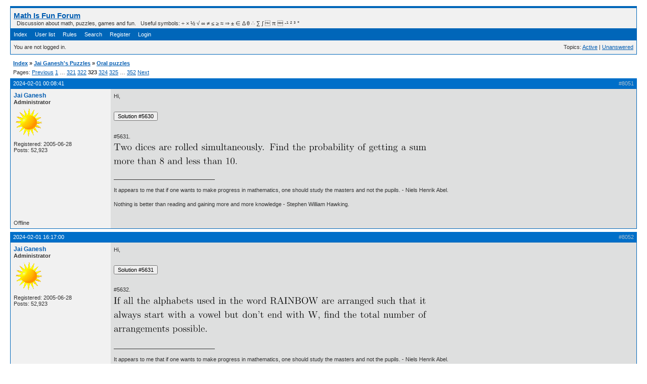

--- FILE ---
content_type: text/html; charset=utf-8
request_url: https://mathisfunforum.com/viewtopic.php?pid=437441
body_size: 9318
content:
<!DOCTYPE html PUBLIC "-//W3C//DTD XHTML 1.0 Strict//EN" "http://www.w3.org/TR/xhtml1/DTD/xhtml1-strict.dtd">
<html xmlns="http://www.w3.org/1999/xhtml" xml:lang="en" lang="en" dir="ltr">
<head>
<meta http-equiv="Content-Type" content="text/html; charset=utf-8" />
<title>Oral puzzles (Page 323) / Jai Ganesh&#039;s Puzzles / Math Is Fun Forum</title>
<link rel="stylesheet" type="text/css" href="style/Oxygen.css" />
<!--[if lte IE 6]><script type="text/javascript" src="style/imports/minmax.js"></script><![endif]-->
<link rel="alternate" type="application/atom+xml" href="extern.php?action=feed&amp;tid=3144&amp;type=atom" title="Atom topic feed" />
</head>

<body>

<div id="punviewtopic" class="pun">
<div class="top-box"><div><!-- Top Corners --></div></div>
<div class="punwrap">

<div id="brdheader" class="block">
	<div class="box">
		<div id="brdtitle" class="inbox">
			<h1><a href="index.php">Math Is Fun Forum</a></h1>
			<div id="brddesc">  Discussion about math, puzzles, games and fun.   Useful symbols: ÷ × ½ √ ∞ ≠ ≤ ≥ ≈ ⇒ ± ∈ Δ θ ∴ ∑ ∫  π  -¹ ² ³ °</div>
		</div>
		<div id="brdmenu" class="inbox">
			<ul>
				<li id="navindex" class="isactive"><a href="index.php">Index</a></li>
				<li id="navuserlist"><a href="userlist.php">User list</a></li>
				<li id="navrules"><a href="misc.php?action=rules">Rules</a></li>
				<li id="navsearch"><a href="search.php">Search</a></li>
				<li id="navregister"><a href="register.php">Register</a></li>
				<li id="navlogin"><a href="login.php">Login</a></li>
			</ul>
		</div>
		<div id="brdwelcome" class="inbox">
			<p class="conl">You are not logged in.</p>
			<ul class="conr">
				<li><span>Topics: <a href="search.php?action=show_recent" title="Find topics with recent posts.">Active</a> | <a href="search.php?action=show_unanswered" title="Find topics with no replies.">Unanswered</a></span></li>
			</ul>
			<div class="clearer"></div>
		</div>
	</div>
</div>



<div id="brdmain">
<div class="linkst">
	<div class="inbox crumbsplus">
		<ul class="crumbs">
			<li><a href="index.php">Index</a></li>
			<li><span>»&#160;</span><a href="viewforum.php?id=13">Jai Ganesh&#039;s Puzzles</a></li>
			<li><span>»&#160;</span><strong><a href="viewtopic.php?id=3144">Oral puzzles</a></strong></li>
		</ul>
		<div class="pagepost">
			<p class="pagelink conl"><span class="pages-label">Pages: </span><a rel="prev" class="item1" href="viewtopic.php?id=3144&amp;p=322">Previous</a> <a href="viewtopic.php?id=3144&amp;p=1">1</a> <span class="spacer">…</span> <a href="viewtopic.php?id=3144&amp;p=321">321</a> <a href="viewtopic.php?id=3144&amp;p=322">322</a> <strong>323</strong> <a href="viewtopic.php?id=3144&amp;p=324">324</a> <a href="viewtopic.php?id=3144&amp;p=325">325</a> <span class="spacer">…</span> <a href="viewtopic.php?id=3144&amp;p=352">352</a> <a rel="next" href="viewtopic.php?id=3144&amp;p=324">Next</a></p>
		</div>
		<div class="clearer"></div>
	</div>
</div>

<div id="p437217" class="blockpost rowodd blockpost1">
	<h2><span><span class="conr">#8051</span> <a href="viewtopic.php?pid=437217#p437217">2024-02-01 00:08:41</a></span></h2>
	<div class="box">
		<div class="inbox">
			<div class="postbody">
				<div class="postleft">
					<dl>
						<dt><strong><a href="profile.php?id=682">Jai Ganesh</a></strong></dt>
						<dd class="usertitle"><strong>Administrator</strong></dd>
						<dd class="postavatar"><img src="https://www.mathisfunforum.com/img/avatars/682.gif?m=1126047710" width="60" height="57" alt="" /></dd>
						<dd><span>Registered: 2005-06-28</span></dd>
						<dd><span>Posts: 52,923</span></dd>
					</dl>
				</div>
				<div class="postright">
					<h3>Re: Oral puzzles</h3>
					<div class="postmsg">
						<p>Hi,</p><p><span><form name="hide" method="post" action="message.php" style="display: inline;"><input type="hidden" name="msg" value="[base64]" style="border: 0; padding: 0;"><input type="submit" name="Submit" value="Solution #5630"></form></span></p><p>#5631. <form name="latex" method="post" action="message.php" style="display: inline;"><input type="hidden" name="msg" value="CiRUd28gZGljZXMgYXJlIHJvbGxlZCBzaW11bHRhbmVvdXNseS4gRmluZCB0aGUgcHJvYmFiaWxpdHkgb2YgZ2V0dGluZyBhIHN1bSBtb3JlIHRoYW4gOCBhbmQgbGVzcyB0aGFuIDEwLiAkIFxcCg==" style="border: 0; padding: 0;"><input type="image" name="Submit" style="border: 0;" src="latex/7/5/164992c9fc0c4888d5ce95740d88721.svg" alt="[cached] 0.053167343139648 ms"></form></p>
					</div>
					<div class="postsignature postmsg"><hr /><p>It appears to me that if one wants to make progress in mathematics, one should study the masters and not the pupils. - Niels Henrik Abel. </p><p>Nothing is better than reading and gaining more and more knowledge - Stephen William Hawking.</p></div>
				</div>
			</div>
		</div>
		<div class="inbox">
			<div class="postfoot clearb">
				<div class="postfootleft"><p><span>Offline</span></p></div>
			</div>
		</div>
	</div>
</div>

<div id="p437224" class="blockpost roweven">
	<h2><span><span class="conr">#8052</span> <a href="viewtopic.php?pid=437224#p437224">2024-02-01 16:17:00</a></span></h2>
	<div class="box">
		<div class="inbox">
			<div class="postbody">
				<div class="postleft">
					<dl>
						<dt><strong><a href="profile.php?id=682">Jai Ganesh</a></strong></dt>
						<dd class="usertitle"><strong>Administrator</strong></dd>
						<dd class="postavatar"><img src="https://www.mathisfunforum.com/img/avatars/682.gif?m=1126047710" width="60" height="57" alt="" /></dd>
						<dd><span>Registered: 2005-06-28</span></dd>
						<dd><span>Posts: 52,923</span></dd>
					</dl>
				</div>
				<div class="postright">
					<h3>Re: Oral puzzles</h3>
					<div class="postmsg">
						<p>Hi,</p><p><span><form name="hide" method="post" action="message.php" style="display: inline;"><input type="hidden" name="msg" value="W21hdGhdCiRQb3NzaWJsZSBjYXNlcyA9IDQgWygzLDYpLCg0LDUpLCg1LDQpLCg2LDMpXS4gJCBcXAokIFJlcXVpcmVkIHByb2JhYmlsaXR5ID0gNC8zNiA9IDEvOS4gJCBcXApbL21hdGhd" style="border: 0; padding: 0;"><input type="submit" name="Submit" value="Solution #5631"></form></span></p><p>#5632. <form name="latex" method="post" action="message.php" style="display: inline;"><input type="hidden" name="msg" value="[base64]" style="border: 0; padding: 0;"><input type="image" name="Submit" style="border: 0;" src="latex/d/5/f7ecc0a229f465e9ddb8de2bd5937c1.svg" alt="[cached] 0.046968460083008 ms"></form></p>
					</div>
					<div class="postsignature postmsg"><hr /><p>It appears to me that if one wants to make progress in mathematics, one should study the masters and not the pupils. - Niels Henrik Abel. </p><p>Nothing is better than reading and gaining more and more knowledge - Stephen William Hawking.</p></div>
				</div>
			</div>
		</div>
		<div class="inbox">
			<div class="postfoot clearb">
				<div class="postfootleft"><p><span>Offline</span></p></div>
			</div>
		</div>
	</div>
</div>

<div id="p437233" class="blockpost rowodd">
	<h2><span><span class="conr">#8053</span> <a href="viewtopic.php?pid=437233#p437233">2024-02-02 00:12:50</a></span></h2>
	<div class="box">
		<div class="inbox">
			<div class="postbody">
				<div class="postleft">
					<dl>
						<dt><strong><a href="profile.php?id=682">Jai Ganesh</a></strong></dt>
						<dd class="usertitle"><strong>Administrator</strong></dd>
						<dd class="postavatar"><img src="https://www.mathisfunforum.com/img/avatars/682.gif?m=1126047710" width="60" height="57" alt="" /></dd>
						<dd><span>Registered: 2005-06-28</span></dd>
						<dd><span>Posts: 52,923</span></dd>
					</dl>
				</div>
				<div class="postright">
					<h3>Re: Oral puzzles</h3>
					<div class="postmsg">
						<p>Hi,</p><p><span><form name="hide" method="post" action="message.php" style="display: inline;"><input type="hidden" name="msg" value="[base64]" style="border: 0; padding: 0;"><input type="submit" name="Submit" value="Solution #5632"></form></span></p><p>#5633. <form name="latex" method="post" action="message.php" style="display: inline;"><input type="hidden" name="msg" value="CiQxOCBib3lzIGNhbiBkbyBhIHBpZWNlIG9mIHdvcmsgaW4gMjQgZGF5cy4gSW4gaG93IG1hbnkgZGF5cyBjYW4gMjcgYm95cyBkbyB0aGUgc2FtZSB3b3JrPyAkIFxcCg==" style="border: 0; padding: 0;"><input type="image" name="Submit" style="border: 0;" src="latex/3/0/d0b826875178e2fe78a217f58b95511.svg" alt="[cached] 0.038862228393555 ms"></form></p>
					</div>
					<div class="postsignature postmsg"><hr /><p>It appears to me that if one wants to make progress in mathematics, one should study the masters and not the pupils. - Niels Henrik Abel. </p><p>Nothing is better than reading and gaining more and more knowledge - Stephen William Hawking.</p></div>
				</div>
			</div>
		</div>
		<div class="inbox">
			<div class="postfoot clearb">
				<div class="postfootleft"><p><span>Offline</span></p></div>
			</div>
		</div>
	</div>
</div>

<div id="p437243" class="blockpost roweven">
	<h2><span><span class="conr">#8054</span> <a href="viewtopic.php?pid=437243#p437243">2024-02-02 17:31:46</a></span></h2>
	<div class="box">
		<div class="inbox">
			<div class="postbody">
				<div class="postleft">
					<dl>
						<dt><strong><a href="profile.php?id=682">Jai Ganesh</a></strong></dt>
						<dd class="usertitle"><strong>Administrator</strong></dd>
						<dd class="postavatar"><img src="https://www.mathisfunforum.com/img/avatars/682.gif?m=1126047710" width="60" height="57" alt="" /></dd>
						<dd><span>Registered: 2005-06-28</span></dd>
						<dd><span>Posts: 52,923</span></dd>
					</dl>
				</div>
				<div class="postright">
					<h3>Re: Oral puzzles</h3>
					<div class="postmsg">
						<p>Hi,</p><p><span><form name="hide" method="post" action="message.php" style="display: inline;"><input type="hidden" name="msg" value="[base64]" style="border: 0; padding: 0;"><input type="submit" name="Submit" value="Solution #5633"></form></span></p><p>#5634. <form name="latex" method="post" action="message.php" style="display: inline;"><input type="hidden" name="msg" value="CiRIb3cgbWFueSBkYXlzIHdpbGwgMTY0OCBwZXJzb25zIHRha2UgdG8gY29uc3RydWN0IGEgZGFtLCBpZiA3MjEgcGVyc29ucyBjYW4gYnVpbGQgdGhlIHNhbWUgaW4gNDAgZGF5cz8gJCBcXAo=" style="border: 0; padding: 0;"><input type="image" name="Submit" style="border: 0;" src="latex/7/9/bb0b855b8704eac4d72e82a3fffa741.svg" alt="[cached] 0.037908554077148 ms"></form></p>
					</div>
					<div class="postsignature postmsg"><hr /><p>It appears to me that if one wants to make progress in mathematics, one should study the masters and not the pupils. - Niels Henrik Abel. </p><p>Nothing is better than reading and gaining more and more knowledge - Stephen William Hawking.</p></div>
				</div>
			</div>
		</div>
		<div class="inbox">
			<div class="postfoot clearb">
				<div class="postfootleft"><p><span>Offline</span></p></div>
			</div>
		</div>
	</div>
</div>

<div id="p437245" class="blockpost rowodd">
	<h2><span><span class="conr">#8055</span> <a href="viewtopic.php?pid=437245#p437245">2024-02-03 00:21:38</a></span></h2>
	<div class="box">
		<div class="inbox">
			<div class="postbody">
				<div class="postleft">
					<dl>
						<dt><strong><a href="profile.php?id=682">Jai Ganesh</a></strong></dt>
						<dd class="usertitle"><strong>Administrator</strong></dd>
						<dd class="postavatar"><img src="https://www.mathisfunforum.com/img/avatars/682.gif?m=1126047710" width="60" height="57" alt="" /></dd>
						<dd><span>Registered: 2005-06-28</span></dd>
						<dd><span>Posts: 52,923</span></dd>
					</dl>
				</div>
				<div class="postright">
					<h3>Re: Oral puzzles</h3>
					<div class="postmsg">
						<p>Hi,</p><p><span><form name="hide" method="post" action="message.php" style="display: inline;"><input type="hidden" name="msg" value="[base64]" style="border: 0; padding: 0;"><input type="submit" name="Submit" value="Solution #5634"></form></span></p><p>#5635. <form name="latex" method="post" action="message.php" style="display: inline;"><input type="hidden" name="msg" value="CiRBIGFuZCBCIGNhbiBzZXBhcmF0ZWx5IGRvIGEgcGllY2Ugb2Ygd29yayBpbiA2IGRheXMgYW5kIDEyIGRheXMgcmVzcGVjdGl2ZWx5LiBIb3cgbG9uZyB3aWxsIHRoZXkgdG9nZXRoZXIgdGFrZSB0byBkbyB0aGUgd29yaz8gJCBcXAo=" style="border: 0; padding: 0;"><input type="image" name="Submit" style="border: 0;" src="latex/e/d/355cbee0bdadc45f635d5a06ba7ec41.svg" alt="[cached] 0.037193298339844 ms"></form></p>
					</div>
					<div class="postsignature postmsg"><hr /><p>It appears to me that if one wants to make progress in mathematics, one should study the masters and not the pupils. - Niels Henrik Abel. </p><p>Nothing is better than reading and gaining more and more knowledge - Stephen William Hawking.</p></div>
				</div>
			</div>
		</div>
		<div class="inbox">
			<div class="postfoot clearb">
				<div class="postfootleft"><p><span>Offline</span></p></div>
			</div>
		</div>
	</div>
</div>

<div id="p437253" class="blockpost roweven">
	<h2><span><span class="conr">#8056</span> <a href="viewtopic.php?pid=437253#p437253">2024-02-03 15:37:07</a></span></h2>
	<div class="box">
		<div class="inbox">
			<div class="postbody">
				<div class="postleft">
					<dl>
						<dt><strong><a href="profile.php?id=682">Jai Ganesh</a></strong></dt>
						<dd class="usertitle"><strong>Administrator</strong></dd>
						<dd class="postavatar"><img src="https://www.mathisfunforum.com/img/avatars/682.gif?m=1126047710" width="60" height="57" alt="" /></dd>
						<dd><span>Registered: 2005-06-28</span></dd>
						<dd><span>Posts: 52,923</span></dd>
					</dl>
				</div>
				<div class="postright">
					<h3>Re: Oral puzzles</h3>
					<div class="postmsg">
						<p>Hi,</p><p><span><form name="hide" method="post" action="message.php" style="display: inline;"><input type="hidden" name="msg" value="[base64]" style="border: 0; padding: 0;"><input type="submit" name="Submit" value="Solution #5635"></form></span></p><p>#5636. <form name="latex" method="post" action="message.php" style="display: inline;"><input type="hidden" name="msg" value="[base64]" style="border: 0; padding: 0;"><input type="image" name="Submit" style="border: 0;" src="latex/4/c/dc2e4bec4a59b7033da7b7f6ec90681.svg" alt="[cached] 0.031948089599609 ms"></form></p>
					</div>
					<div class="postsignature postmsg"><hr /><p>It appears to me that if one wants to make progress in mathematics, one should study the masters and not the pupils. - Niels Henrik Abel. </p><p>Nothing is better than reading and gaining more and more knowledge - Stephen William Hawking.</p></div>
				</div>
			</div>
		</div>
		<div class="inbox">
			<div class="postfoot clearb">
				<div class="postfootleft"><p><span>Offline</span></p></div>
			</div>
		</div>
	</div>
</div>

<div id="p437259" class="blockpost rowodd">
	<h2><span><span class="conr">#8057</span> <a href="viewtopic.php?pid=437259#p437259">2024-02-04 00:03:51</a></span></h2>
	<div class="box">
		<div class="inbox">
			<div class="postbody">
				<div class="postleft">
					<dl>
						<dt><strong><a href="profile.php?id=682">Jai Ganesh</a></strong></dt>
						<dd class="usertitle"><strong>Administrator</strong></dd>
						<dd class="postavatar"><img src="https://www.mathisfunforum.com/img/avatars/682.gif?m=1126047710" width="60" height="57" alt="" /></dd>
						<dd><span>Registered: 2005-06-28</span></dd>
						<dd><span>Posts: 52,923</span></dd>
					</dl>
				</div>
				<div class="postright">
					<h3>Re: Oral puzzles</h3>
					<div class="postmsg">
						<p>Hi,</p><p><span><form name="hide" method="post" action="message.php" style="display: inline;"><input type="hidden" name="msg" value="[base64]" style="border: 0; padding: 0;"><input type="submit" name="Submit" value="Solution #5636"></form></span></p><p>#5637. <form name="latex" method="post" action="message.php" style="display: inline;"><input type="hidden" name="msg" value="[base64]" style="border: 0; padding: 0;"><input type="image" name="Submit" style="border: 0;" src="latex/5/5/189df027ecfe224083ae9c2f6b5a9e1.svg" alt="[cached] 0.03504753112793 ms"></form></p>
					</div>
					<div class="postsignature postmsg"><hr /><p>It appears to me that if one wants to make progress in mathematics, one should study the masters and not the pupils. - Niels Henrik Abel. </p><p>Nothing is better than reading and gaining more and more knowledge - Stephen William Hawking.</p></div>
				</div>
			</div>
		</div>
		<div class="inbox">
			<div class="postfoot clearb">
				<div class="postfootleft"><p><span>Offline</span></p></div>
			</div>
		</div>
	</div>
</div>

<div id="p437270" class="blockpost roweven">
	<h2><span><span class="conr">#8058</span> <a href="viewtopic.php?pid=437270#p437270">2024-02-04 16:35:41</a></span></h2>
	<div class="box">
		<div class="inbox">
			<div class="postbody">
				<div class="postleft">
					<dl>
						<dt><strong><a href="profile.php?id=682">Jai Ganesh</a></strong></dt>
						<dd class="usertitle"><strong>Administrator</strong></dd>
						<dd class="postavatar"><img src="https://www.mathisfunforum.com/img/avatars/682.gif?m=1126047710" width="60" height="57" alt="" /></dd>
						<dd><span>Registered: 2005-06-28</span></dd>
						<dd><span>Posts: 52,923</span></dd>
					</dl>
				</div>
				<div class="postright">
					<h3>Re: Oral puzzles</h3>
					<div class="postmsg">
						<p>Hi,</p><p><span><form name="hide" method="post" action="message.php" style="display: inline;"><input type="hidden" name="msg" value="W21hdGhdCiRXb3JraW5nIGVmZmljaWVuY2llcyBhcmUgaW4gdGhlIHJhdGlvIDMgOiA0LiAkIFxcCiQgVGhlcmVmb3JlLCByYXRpbyBvZiB0aW1lIHRha2VuIGJ5IHRoZW0gOiA0IDogMy4gJCBcXApbL21hdGhd" style="border: 0; padding: 0;"><input type="submit" name="Submit" value="Solution #5637"></form></span></p><p>#5638. <form name="latex" method="post" action="message.php" style="display: inline;"><input type="hidden" name="msg" value="CiQ1IG1lbiBjYW4gcHJlcGFyZSAxMCB0b3lzIGluIDUgZGF5cyB3b3JraW5nIDYgaG91cnMgYSBkYXkuIFRoZW4sIGluIGhvdyBtYW55IGRheXMgY2FuIDEyIG1lbiBwcmVwYXJlIDE2IHRveXMgd29ya2luZyA4IGhvdXJzIGEgZGF5PyAkIFxcCg==" style="border: 0; padding: 0;"><input type="image" name="Submit" style="border: 0;" src="latex/c/8/546c5e70b471c7c2b7b994ed7ff3111.svg" alt="[cached] 0.030994415283203 ms"></form></p>
					</div>
					<div class="postsignature postmsg"><hr /><p>It appears to me that if one wants to make progress in mathematics, one should study the masters and not the pupils. - Niels Henrik Abel. </p><p>Nothing is better than reading and gaining more and more knowledge - Stephen William Hawking.</p></div>
				</div>
			</div>
		</div>
		<div class="inbox">
			<div class="postfoot clearb">
				<div class="postfootleft"><p><span>Offline</span></p></div>
			</div>
		</div>
	</div>
</div>

<div id="p437277" class="blockpost rowodd">
	<h2><span><span class="conr">#8059</span> <a href="viewtopic.php?pid=437277#p437277">2024-02-05 00:06:34</a></span></h2>
	<div class="box">
		<div class="inbox">
			<div class="postbody">
				<div class="postleft">
					<dl>
						<dt><strong><a href="profile.php?id=682">Jai Ganesh</a></strong></dt>
						<dd class="usertitle"><strong>Administrator</strong></dd>
						<dd class="postavatar"><img src="https://www.mathisfunforum.com/img/avatars/682.gif?m=1126047710" width="60" height="57" alt="" /></dd>
						<dd><span>Registered: 2005-06-28</span></dd>
						<dd><span>Posts: 52,923</span></dd>
					</dl>
				</div>
				<div class="postright">
					<h3>Re: Oral puzzles</h3>
					<div class="postmsg">
						<p>Hi,</p><p><span><form name="hide" method="post" action="message.php" style="display: inline;"><input type="hidden" name="msg" value="[base64]" style="border: 0; padding: 0;"><input type="submit" name="Submit" value="Solution #5638"></form></span></p><p>#5639. <form name="latex" method="post" action="message.php" style="display: inline;"><input type="hidden" name="msg" value="CiRJZiBhIHBpcGUgY2FuIGZpbGwgYSB0YW5rIGluIDYgaG91cnMsIHRoZW4gdGhhdCBwYXJ0IG9mIHRoZSB0YW5rIHdpbGwgZmlsbCB0aGUgdGFuayBpbiAxIGhvdXI/ICQgXFwK" style="border: 0; padding: 0;"><input type="image" name="Submit" style="border: 0;" src="latex/6/e/101c2361b5952726f3a2fe300899001.svg" alt="[cached] 0.023126602172852 ms"></form></p>
					</div>
					<div class="postsignature postmsg"><hr /><p>It appears to me that if one wants to make progress in mathematics, one should study the masters and not the pupils. - Niels Henrik Abel. </p><p>Nothing is better than reading and gaining more and more knowledge - Stephen William Hawking.</p></div>
				</div>
			</div>
		</div>
		<div class="inbox">
			<div class="postfoot clearb">
				<div class="postfootleft"><p><span>Offline</span></p></div>
			</div>
		</div>
	</div>
</div>

<div id="p437289" class="blockpost roweven">
	<h2><span><span class="conr">#8060</span> <a href="viewtopic.php?pid=437289#p437289">2024-02-05 16:08:25</a></span></h2>
	<div class="box">
		<div class="inbox">
			<div class="postbody">
				<div class="postleft">
					<dl>
						<dt><strong><a href="profile.php?id=682">Jai Ganesh</a></strong></dt>
						<dd class="usertitle"><strong>Administrator</strong></dd>
						<dd class="postavatar"><img src="https://www.mathisfunforum.com/img/avatars/682.gif?m=1126047710" width="60" height="57" alt="" /></dd>
						<dd><span>Registered: 2005-06-28</span></dd>
						<dd><span>Posts: 52,923</span></dd>
					</dl>
				</div>
				<div class="postright">
					<h3>Re: Oral puzzles</h3>
					<div class="postmsg">
						<p>Hi,</p><p><span><form name="hide" method="post" action="message.php" style="display: inline;"><input type="hidden" name="msg" value="W21hdGhdCiRUaW1lIHRha2VuIHRvIGZpbGwgdGhlIHRhbmsgPSA2IGhvdXJzLiAkIFxcCiQgUGFydCBvZiB0YW5rIGZpbGxlZCBpbiA2IGhvdXJzID0gMS4gJCBcXAokIFBhcnQgb2YgdGFuayBmaWxsZWQgaW4gMSBob3VyID0gMS82LiAkIFxcClsvbWF0aF0=" style="border: 0; padding: 0;"><input type="submit" name="Submit" value="Solution #5639"></form></span></p><p>#5640. <form name="latex" method="post" action="message.php" style="display: inline;"><input type="hidden" name="msg" value="CiRBbiBpbmxldCBwaXBlIGZpbGxzIDEvOCBwYXJ0IG9mIGEgdGFuayBpbiAxIGhvdXIuIEhvdyBtdWNoIHRpbWUgd2lsbCB0aGUgcGlwZSB0YWtlIHRvIGZpbGwgdGhlIGVtcHR5IHRhbms/ICQgXFwK" style="border: 0; padding: 0;"><input type="image" name="Submit" style="border: 0;" src="latex/2/d/0dca5c44d10e079c33c36b2f959e151.svg" alt="[cached] 0.47087669372559 ms"></form></p>
					</div>
					<div class="postsignature postmsg"><hr /><p>It appears to me that if one wants to make progress in mathematics, one should study the masters and not the pupils. - Niels Henrik Abel. </p><p>Nothing is better than reading and gaining more and more knowledge - Stephen William Hawking.</p></div>
				</div>
			</div>
		</div>
		<div class="inbox">
			<div class="postfoot clearb">
				<div class="postfootleft"><p><span>Offline</span></p></div>
			</div>
		</div>
	</div>
</div>

<div id="p437298" class="blockpost rowodd">
	<h2><span><span class="conr">#8061</span> <a href="viewtopic.php?pid=437298#p437298">2024-02-06 00:06:30</a></span></h2>
	<div class="box">
		<div class="inbox">
			<div class="postbody">
				<div class="postleft">
					<dl>
						<dt><strong><a href="profile.php?id=682">Jai Ganesh</a></strong></dt>
						<dd class="usertitle"><strong>Administrator</strong></dd>
						<dd class="postavatar"><img src="https://www.mathisfunforum.com/img/avatars/682.gif?m=1126047710" width="60" height="57" alt="" /></dd>
						<dd><span>Registered: 2005-06-28</span></dd>
						<dd><span>Posts: 52,923</span></dd>
					</dl>
				</div>
				<div class="postright">
					<h3>Re: Oral puzzles</h3>
					<div class="postmsg">
						<p>Hi,</p><p><span><form name="hide" method="post" action="message.php" style="display: inline;"><input type="hidden" name="msg" value="W21hdGhdCiRUaW1lIHRha2VuIHRvIGZpbGwgMS84IHBhcnQgb2YgdGFuayA9IDEgaG91ci4gJCBcXAokIFRoZXJlZm9yZSwgdGltZSB0YWtlbiB0byBmaWxsIHRoZSBlbXB0eSB0YW5rID0gOCBob3Vycy4gJCBcXApbL21hdGhd" style="border: 0; padding: 0;"><input type="submit" name="Submit" value="Solution #5640"></form></span></p><p>#5641. <form name="latex" method="post" action="message.php" style="display: inline;"><input type="hidden" name="msg" value="CiRBbiBvdXRsZXQgcGlwZSBjYW4gZW1wdHkgYSBjaXN0ZXJuIGluIDMgaG91cnMuIEluIHdoYXQgdGltZSB3aWxsIHRoZSBwaXBlIGVtcHR5IHR3by10aGlyZCBwYXJ0IG9mIHRoZSBjaXN0ZXJuPyAkIFxcCg==" style="border: 0; padding: 0;"><input type="image" name="Submit" style="border: 0;" src="latex/a/b/ba344e9218ba171461324d4a33b6221.svg" alt="[cached] 0.028133392333984 ms"></form></p>
					</div>
					<div class="postsignature postmsg"><hr /><p>It appears to me that if one wants to make progress in mathematics, one should study the masters and not the pupils. - Niels Henrik Abel. </p><p>Nothing is better than reading and gaining more and more knowledge - Stephen William Hawking.</p></div>
				</div>
			</div>
		</div>
		<div class="inbox">
			<div class="postfoot clearb">
				<div class="postfootleft"><p><span>Offline</span></p></div>
			</div>
		</div>
	</div>
</div>

<div id="p437306" class="blockpost roweven">
	<h2><span><span class="conr">#8062</span> <a href="viewtopic.php?pid=437306#p437306">2024-02-06 15:40:00</a></span></h2>
	<div class="box">
		<div class="inbox">
			<div class="postbody">
				<div class="postleft">
					<dl>
						<dt><strong><a href="profile.php?id=682">Jai Ganesh</a></strong></dt>
						<dd class="usertitle"><strong>Administrator</strong></dd>
						<dd class="postavatar"><img src="https://www.mathisfunforum.com/img/avatars/682.gif?m=1126047710" width="60" height="57" alt="" /></dd>
						<dd><span>Registered: 2005-06-28</span></dd>
						<dd><span>Posts: 52,923</span></dd>
					</dl>
				</div>
				<div class="postright">
					<h3>Re: Oral puzzles</h3>
					<div class="postmsg">
						<p>Hi,</p><p><span><form name="hide" method="post" action="message.php" style="display: inline;"><input type="hidden" name="msg" value="[base64]" style="border: 0; padding: 0;"><input type="submit" name="Submit" value="Solution #5641"></form></span></p><p>#5642. <form name="latex" method="post" action="message.php" style="display: inline;"><input type="hidden" name="msg" value="[base64]/ICQgXFwK" style="border: 0; padding: 0;"><input type="image" name="Submit" style="border: 0;" src="latex/f/1/18c6ca30f99169e03cfdb5f055c7721.svg" alt="[cached] 0.037908554077148 ms"></form></p>
					</div>
					<div class="postsignature postmsg"><hr /><p>It appears to me that if one wants to make progress in mathematics, one should study the masters and not the pupils. - Niels Henrik Abel. </p><p>Nothing is better than reading and gaining more and more knowledge - Stephen William Hawking.</p></div>
				</div>
			</div>
		</div>
		<div class="inbox">
			<div class="postfoot clearb">
				<div class="postfootleft"><p><span>Offline</span></p></div>
			</div>
		</div>
	</div>
</div>

<div id="p437316" class="blockpost rowodd">
	<h2><span><span class="conr">#8063</span> <a href="viewtopic.php?pid=437316#p437316">2024-02-07 00:03:40</a></span></h2>
	<div class="box">
		<div class="inbox">
			<div class="postbody">
				<div class="postleft">
					<dl>
						<dt><strong><a href="profile.php?id=682">Jai Ganesh</a></strong></dt>
						<dd class="usertitle"><strong>Administrator</strong></dd>
						<dd class="postavatar"><img src="https://www.mathisfunforum.com/img/avatars/682.gif?m=1126047710" width="60" height="57" alt="" /></dd>
						<dd><span>Registered: 2005-06-28</span></dd>
						<dd><span>Posts: 52,923</span></dd>
					</dl>
				</div>
				<div class="postright">
					<h3>Re: Oral puzzles</h3>
					<div class="postmsg">
						<p>Hi,</p><p><span><form name="hide" method="post" action="message.php" style="display: inline;"><input type="hidden" name="msg" value="[base64]" style="border: 0; padding: 0;"><input type="submit" name="Submit" value="Solution #5642"></form></span></p><p>#5643. <form name="latex" method="post" action="message.php" style="display: inline;"><input type="hidden" name="msg" value="[base64]" style="border: 0; padding: 0;"><input type="image" name="Submit" style="border: 0;" src="latex/e/2/b63cd2f979b13772f1ee76608b4a811.svg" alt="[cached] 0.030994415283203 ms"></form></p>
					</div>
					<div class="postsignature postmsg"><hr /><p>It appears to me that if one wants to make progress in mathematics, one should study the masters and not the pupils. - Niels Henrik Abel. </p><p>Nothing is better than reading and gaining more and more knowledge - Stephen William Hawking.</p></div>
				</div>
			</div>
		</div>
		<div class="inbox">
			<div class="postfoot clearb">
				<div class="postfootleft"><p><span>Offline</span></p></div>
			</div>
		</div>
	</div>
</div>

<div id="p437327" class="blockpost roweven">
	<h2><span><span class="conr">#8064</span> <a href="viewtopic.php?pid=437327#p437327">2024-02-07 15:51:24</a></span></h2>
	<div class="box">
		<div class="inbox">
			<div class="postbody">
				<div class="postleft">
					<dl>
						<dt><strong><a href="profile.php?id=682">Jai Ganesh</a></strong></dt>
						<dd class="usertitle"><strong>Administrator</strong></dd>
						<dd class="postavatar"><img src="https://www.mathisfunforum.com/img/avatars/682.gif?m=1126047710" width="60" height="57" alt="" /></dd>
						<dd><span>Registered: 2005-06-28</span></dd>
						<dd><span>Posts: 52,923</span></dd>
					</dl>
				</div>
				<div class="postright">
					<h3>Re: Oral puzzles</h3>
					<div class="postmsg">
						<p>Hi,</p><p><span><form name="hide" method="post" action="message.php" style="display: inline;"><input type="hidden" name="msg" value="[base64]" style="border: 0; padding: 0;"><input type="submit" name="Submit" value="Solution #5643"></form></span></p><p>#5644. <form name="latex" method="post" action="message.php" style="display: inline;"><input type="hidden" name="msg" value="CiRXaGF0IGlzIDE1XCUgb2YgXCQzND8gJCBcXAo=" style="border: 0; padding: 0;"><input type="image" name="Submit" style="border: 0;" src="latex/0/f/8d1199e6d435a17d369cccfb604fb21.svg" alt="[cached] 0.033140182495117 ms"></form></p>
					</div>
					<div class="postsignature postmsg"><hr /><p>It appears to me that if one wants to make progress in mathematics, one should study the masters and not the pupils. - Niels Henrik Abel. </p><p>Nothing is better than reading and gaining more and more knowledge - Stephen William Hawking.</p></div>
				</div>
			</div>
		</div>
		<div class="inbox">
			<div class="postfoot clearb">
				<div class="postfootleft"><p><span>Offline</span></p></div>
			</div>
		</div>
	</div>
</div>

<div id="p437340" class="blockpost rowodd">
	<h2><span><span class="conr">#8065</span> <a href="viewtopic.php?pid=437340#p437340">2024-02-08 00:02:51</a></span></h2>
	<div class="box">
		<div class="inbox">
			<div class="postbody">
				<div class="postleft">
					<dl>
						<dt><strong><a href="profile.php?id=682">Jai Ganesh</a></strong></dt>
						<dd class="usertitle"><strong>Administrator</strong></dd>
						<dd class="postavatar"><img src="https://www.mathisfunforum.com/img/avatars/682.gif?m=1126047710" width="60" height="57" alt="" /></dd>
						<dd><span>Registered: 2005-06-28</span></dd>
						<dd><span>Posts: 52,923</span></dd>
					</dl>
				</div>
				<div class="postright">
					<h3>Re: Oral puzzles</h3>
					<div class="postmsg">
						<p>Hi,</p><p><span><form name="hide" method="post" action="message.php" style="display: inline;"><input type="hidden" name="msg" value="W21hdGhdCiQxNVwlIG9mIFwkMzQgPSAwLjE1IG9mIFwkMzQgPSBcJDUuMTAuICQgXFwKWy9tYXRoXQ==" style="border: 0; padding: 0;"><input type="submit" name="Submit" value="Solution #5644"></form></span></p><p>#5645. <form name="latex" method="post" action="message.php" style="display: inline;"><input type="hidden" name="msg" value="CiRXaGF0IGlzIHRoZSBkaWZmZXJlbmNlIGJldHdlZW4gNDBcJSBvZiBQIGFuZCA0MFwlIG9mIChQICsgNTAwMCk/ICQgXFwK" style="border: 0; padding: 0;"><input type="image" name="Submit" style="border: 0;" src="latex/d/b/c97e948c199737cff4b8c539e88da71.svg" alt="[cached] 0.028848648071289 ms"></form></p>
					</div>
					<div class="postsignature postmsg"><hr /><p>It appears to me that if one wants to make progress in mathematics, one should study the masters and not the pupils. - Niels Henrik Abel. </p><p>Nothing is better than reading and gaining more and more knowledge - Stephen William Hawking.</p></div>
				</div>
			</div>
		</div>
		<div class="inbox">
			<div class="postfoot clearb">
				<div class="postfootleft"><p><span>Offline</span></p></div>
			</div>
		</div>
	</div>
</div>

<div id="p437351" class="blockpost roweven">
	<h2><span><span class="conr">#8066</span> <a href="viewtopic.php?pid=437351#p437351">2024-02-08 15:50:29</a></span></h2>
	<div class="box">
		<div class="inbox">
			<div class="postbody">
				<div class="postleft">
					<dl>
						<dt><strong><a href="profile.php?id=682">Jai Ganesh</a></strong></dt>
						<dd class="usertitle"><strong>Administrator</strong></dd>
						<dd class="postavatar"><img src="https://www.mathisfunforum.com/img/avatars/682.gif?m=1126047710" width="60" height="57" alt="" /></dd>
						<dd><span>Registered: 2005-06-28</span></dd>
						<dd><span>Posts: 52,923</span></dd>
					</dl>
				</div>
				<div class="postright">
					<h3>Re: Oral puzzles</h3>
					<div class="postmsg">
						<p>Hi,</p><p><span><form name="hide" method="post" action="message.php" style="display: inline;"><input type="hidden" name="msg" value="W21hdGhdCiQ0MFwlIG9mIChQICsgNTAwMCkgLSA0MFwlIG9mIFAgPSA0MFwlIG9mIDUwMDAgJCBcXAokID0gMjAwMC4gJCBcXApbL21hdGhd" style="border: 0; padding: 0;"><input type="submit" name="Submit" value="Solution #5645"></form></span></p><p>#5646. <form name="latex" method="post" action="message.php" style="display: inline;"><input type="hidden" name="msg" value="CiRUd28gZGlzY291bnRzIG9mIDQwXCUgYW5kIDIwXCUgaXMgZXF1YWwgdG8gYSBzaW5nbGUgZGlzY291bnQgb2YgaG93IG11Y2ggcGVyY2VudD8gJCBcXAo=" style="border: 0; padding: 0;"><input type="image" name="Submit" style="border: 0;" src="latex/0/4/a07b0a4b139f88ebb855b526277f621.svg" alt="[cached] 0.020980834960938 ms"></form></p>
					</div>
					<div class="postsignature postmsg"><hr /><p>It appears to me that if one wants to make progress in mathematics, one should study the masters and not the pupils. - Niels Henrik Abel. </p><p>Nothing is better than reading and gaining more and more knowledge - Stephen William Hawking.</p></div>
				</div>
			</div>
		</div>
		<div class="inbox">
			<div class="postfoot clearb">
				<div class="postfootleft"><p><span>Offline</span></p></div>
			</div>
		</div>
	</div>
</div>

<div id="p437366" class="blockpost rowodd">
	<h2><span><span class="conr">#8067</span> <a href="viewtopic.php?pid=437366#p437366">2024-02-09 15:47:01</a></span></h2>
	<div class="box">
		<div class="inbox">
			<div class="postbody">
				<div class="postleft">
					<dl>
						<dt><strong><a href="profile.php?id=682">Jai Ganesh</a></strong></dt>
						<dd class="usertitle"><strong>Administrator</strong></dd>
						<dd class="postavatar"><img src="https://www.mathisfunforum.com/img/avatars/682.gif?m=1126047710" width="60" height="57" alt="" /></dd>
						<dd><span>Registered: 2005-06-28</span></dd>
						<dd><span>Posts: 52,923</span></dd>
					</dl>
				</div>
				<div class="postright">
					<h3>Re: Oral puzzles</h3>
					<div class="postmsg">
						<p>Hi,</p><p><span><form name="hide" method="post" action="message.php" style="display: inline;"><input type="hidden" name="msg" value="[base64]" style="border: 0; padding: 0;"><input type="submit" name="Submit" value="Solution #5646"></form></span></p><p>#5647. <form name="latex" method="post" action="message.php" style="display: inline;"><input type="hidden" name="msg" value="CiRBbGJlcnQgcHVyY2hhc2VkIDEzIGNoYWlycyBvZiBcJDExNSBlYWNoIGFuZCBzb2xkIGFsbCBhdCBmb3IgXCQxMjIwLiBUaGVuLCBmaW5kIHRoZSBwcm9maXQgb3IgbG9zcyBvbiB0aGUgdHJhbnNhY3Rpb24uICQgXFwK" style="border: 0; padding: 0;"><input type="image" name="Submit" style="border: 0;" src="latex/c/3/0bf9d91064968394ff23adc989815b1.svg" alt="[cached] 0.027894973754883 ms"></form></p>
					</div>
					<div class="postsignature postmsg"><hr /><p>It appears to me that if one wants to make progress in mathematics, one should study the masters and not the pupils. - Niels Henrik Abel. </p><p>Nothing is better than reading and gaining more and more knowledge - Stephen William Hawking.</p></div>
				</div>
			</div>
		</div>
		<div class="inbox">
			<div class="postfoot clearb">
				<div class="postfootleft"><p><span>Offline</span></p></div>
			</div>
		</div>
	</div>
</div>

<div id="p437370" class="blockpost roweven">
	<h2><span><span class="conr">#8068</span> <a href="viewtopic.php?pid=437370#p437370">2024-02-10 00:04:24</a></span></h2>
	<div class="box">
		<div class="inbox">
			<div class="postbody">
				<div class="postleft">
					<dl>
						<dt><strong><a href="profile.php?id=682">Jai Ganesh</a></strong></dt>
						<dd class="usertitle"><strong>Administrator</strong></dd>
						<dd class="postavatar"><img src="https://www.mathisfunforum.com/img/avatars/682.gif?m=1126047710" width="60" height="57" alt="" /></dd>
						<dd><span>Registered: 2005-06-28</span></dd>
						<dd><span>Posts: 52,923</span></dd>
					</dl>
				</div>
				<div class="postright">
					<h3>Re: Oral puzzles</h3>
					<div class="postmsg">
						<p>Hi,</p><p><span><form name="hide" method="post" action="message.php" style="display: inline;"><input type="hidden" name="msg" value="[base64]" style="border: 0; padding: 0;"><input type="submit" name="Submit" value="Solution #5647"></form></span></p><p>#5648. <form name="latex" method="post" action="message.php" style="display: inline;"><input type="hidden" name="msg" value="CiRJZiB0aGUgQ29zdCBQcmljZSBvZiAxMyBiYXRzIGlzIFwkMzkwLCB3aGF0IGlzIHRoZSBwcmljZSB3aGVuIGl0IGlzIHNvbGQgYXQgMTBcJSBsb3NzPyAkIFxcCg==" style="border: 0; padding: 0;"><input type="image" name="Submit" style="border: 0;" src="latex/1/8/3e9d8e01925ad9df95150ea22da9f81.svg" alt="[cached] 0.017881393432617 ms"></form></p>
					</div>
					<div class="postsignature postmsg"><hr /><p>It appears to me that if one wants to make progress in mathematics, one should study the masters and not the pupils. - Niels Henrik Abel. </p><p>Nothing is better than reading and gaining more and more knowledge - Stephen William Hawking.</p></div>
				</div>
			</div>
		</div>
		<div class="inbox">
			<div class="postfoot clearb">
				<div class="postfootleft"><p><span>Offline</span></p></div>
			</div>
		</div>
	</div>
</div>

<div id="p437379" class="blockpost rowodd">
	<h2><span><span class="conr">#8069</span> <a href="viewtopic.php?pid=437379#p437379">2024-02-10 15:55:50</a></span></h2>
	<div class="box">
		<div class="inbox">
			<div class="postbody">
				<div class="postleft">
					<dl>
						<dt><strong><a href="profile.php?id=682">Jai Ganesh</a></strong></dt>
						<dd class="usertitle"><strong>Administrator</strong></dd>
						<dd class="postavatar"><img src="https://www.mathisfunforum.com/img/avatars/682.gif?m=1126047710" width="60" height="57" alt="" /></dd>
						<dd><span>Registered: 2005-06-28</span></dd>
						<dd><span>Posts: 52,923</span></dd>
					</dl>
				</div>
				<div class="postright">
					<h3>Re: Oral puzzles</h3>
					<div class="postmsg">
						<p>Hi,</p><p><span><form name="hide" method="post" action="message.php" style="display: inline;"><input type="hidden" name="msg" value="W21hdGhdCiRDb3N0IHByaWNlIG9mIDEzIGJhdHMgPSBcJDM5MC4gJCBcXAokIFNlbGxpbmcgcHJpY2UgYXQgMTBcJSBsb3NzID0gOTBcJSBvZiBcJDM5MCA9IFwkMzUxLiAkIFxcClsvbWF0aF0=" style="border: 0; padding: 0;"><input type="submit" name="Submit" value="Solution #5648"></form></span></p><p>#5649. <form name="latex" method="post" action="message.php" style="display: inline;"><input type="hidden" name="msg" value="CiRJZiBhbiBpdGVtIGlzIHNvbGQgZm9yIFwkOTI0LCB0aGVuIHRoZXJlIGlzIGEgcHJvZml0IG9mIDEwXCUuIFdoYXQgaXMgdGhlIENvc3QgUHJpY2U/ICQgXFwK" style="border: 0; padding: 0;"><input type="image" name="Submit" style="border: 0;" src="latex/e/9/d48245d1f2e34656b2e508c09c7d711.svg" alt="[cached] 0.019073486328125 ms"></form></p>
					</div>
					<div class="postsignature postmsg"><hr /><p>It appears to me that if one wants to make progress in mathematics, one should study the masters and not the pupils. - Niels Henrik Abel. </p><p>Nothing is better than reading and gaining more and more knowledge - Stephen William Hawking.</p></div>
				</div>
			</div>
		</div>
		<div class="inbox">
			<div class="postfoot clearb">
				<div class="postfootleft"><p><span>Offline</span></p></div>
			</div>
		</div>
	</div>
</div>

<div id="p437384" class="blockpost roweven">
	<h2><span><span class="conr">#8070</span> <a href="viewtopic.php?pid=437384#p437384">2024-02-11 00:04:49</a></span></h2>
	<div class="box">
		<div class="inbox">
			<div class="postbody">
				<div class="postleft">
					<dl>
						<dt><strong><a href="profile.php?id=682">Jai Ganesh</a></strong></dt>
						<dd class="usertitle"><strong>Administrator</strong></dd>
						<dd class="postavatar"><img src="https://www.mathisfunforum.com/img/avatars/682.gif?m=1126047710" width="60" height="57" alt="" /></dd>
						<dd><span>Registered: 2005-06-28</span></dd>
						<dd><span>Posts: 52,923</span></dd>
					</dl>
				</div>
				<div class="postright">
					<h3>Re: Oral puzzles</h3>
					<div class="postmsg">
						<p>Hi,</p><p><span><form name="hide" method="post" action="message.php" style="display: inline;"><input type="hidden" name="msg" value="W21hdGhdCiRTZWxsaW5nIFByaWNlIGlzIFwkOTI0LCB0aGVuIHRoZSBwcm9maXQgaXMgMTBcJS4gJCBcXAokIENvc3QgUHJpY2UgPSAkIFwgXGZyYWN7MTAwfXsxMTB9IFx0aW1lcyBcJDkyNCA9IFwkODQwLiBcXApbL21hdGhd" style="border: 0; padding: 0;"><input type="submit" name="Submit" value="Solution #5649"></form></span></p><p>#5650. <form name="latex" method="post" action="message.php" style="display: inline;"><input type="hidden" name="msg" value="[base64]/ICQgXFwK" style="border: 0; padding: 0;"><input type="image" name="Submit" style="border: 0;" src="latex/4/3/a2dca0b80d47f0ba5820d130918ee21.svg" alt="[cached] 0.021934509277344 ms"></form></p>
					</div>
					<div class="postsignature postmsg"><hr /><p>It appears to me that if one wants to make progress in mathematics, one should study the masters and not the pupils. - Niels Henrik Abel. </p><p>Nothing is better than reading and gaining more and more knowledge - Stephen William Hawking.</p></div>
				</div>
			</div>
		</div>
		<div class="inbox">
			<div class="postfoot clearb">
				<div class="postfootleft"><p><span>Offline</span></p></div>
			</div>
		</div>
	</div>
</div>

<div id="p437396" class="blockpost rowodd">
	<h2><span><span class="conr">#8071</span> <a href="viewtopic.php?pid=437396#p437396">2024-02-11 15:48:00</a></span></h2>
	<div class="box">
		<div class="inbox">
			<div class="postbody">
				<div class="postleft">
					<dl>
						<dt><strong><a href="profile.php?id=682">Jai Ganesh</a></strong></dt>
						<dd class="usertitle"><strong>Administrator</strong></dd>
						<dd class="postavatar"><img src="https://www.mathisfunforum.com/img/avatars/682.gif?m=1126047710" width="60" height="57" alt="" /></dd>
						<dd><span>Registered: 2005-06-28</span></dd>
						<dd><span>Posts: 52,923</span></dd>
					</dl>
				</div>
				<div class="postright">
					<h3>Re: Oral puzzles</h3>
					<div class="postmsg">
						<p>wHi,</p><p><span><form name="hide" method="post" action="message.php" style="display: inline;"><input type="hidden" name="msg" value="[base64]" style="border: 0; padding: 0;"><input type="submit" name="Submit" value="Solution #5650"></form></span></p><p>#5651. <form name="latex" method="post" action="message.php" style="display: inline;"><input type="hidden" name="msg" value="[base64]" style="border: 0; padding: 0;"><input type="image" name="Submit" style="border: 0;" src="latex/1/1/026869da57ad2c4630f6ceb0845ccd1.svg" alt="[cached] 0.55909156799316 ms"></form></p>
					</div>
					<div class="postsignature postmsg"><hr /><p>It appears to me that if one wants to make progress in mathematics, one should study the masters and not the pupils. - Niels Henrik Abel. </p><p>Nothing is better than reading and gaining more and more knowledge - Stephen William Hawking.</p></div>
				</div>
			</div>
		</div>
		<div class="inbox">
			<div class="postfoot clearb">
				<div class="postfootleft"><p><span>Offline</span></p></div>
			</div>
		</div>
	</div>
</div>

<div id="p437403" class="blockpost roweven">
	<h2><span><span class="conr">#8072</span> <a href="viewtopic.php?pid=437403#p437403">2024-02-12 00:03:11</a></span></h2>
	<div class="box">
		<div class="inbox">
			<div class="postbody">
				<div class="postleft">
					<dl>
						<dt><strong><a href="profile.php?id=682">Jai Ganesh</a></strong></dt>
						<dd class="usertitle"><strong>Administrator</strong></dd>
						<dd class="postavatar"><img src="https://www.mathisfunforum.com/img/avatars/682.gif?m=1126047710" width="60" height="57" alt="" /></dd>
						<dd><span>Registered: 2005-06-28</span></dd>
						<dd><span>Posts: 52,923</span></dd>
					</dl>
				</div>
				<div class="postright">
					<h3>Re: Oral puzzles</h3>
					<div class="postmsg">
						<p>Hi,</p><p><span><form name="hide" method="post" action="message.php" style="display: inline;"><input type="hidden" name="msg" value="[base64]" style="border: 0; padding: 0;"><input type="submit" name="Submit" value="Solution #5651"></form></span></p><p>#5652. <form name="latex" method="post" action="message.php" style="display: inline;"><input type="hidden" name="msg" value="CiRUaHJlZSBjYXJkcyBhcmUgZHJhd24gcmFuZG9tbHkgZnJvbSBhIHBhY2sgb2YgNTIgY2FyZHMuIEZpbmQgdGhlIHByb2JhYmlsaXR5IG9mIDIgY2FyZHMgYmVpbmcgcmVkIGFuZCAxIGNhcmQgYmVpbmcgYmxhY2suICQgXFwK" style="border: 0; padding: 0;"><input type="image" name="Submit" style="border: 0;" src="latex/c/d/8eb0f8c217bf4b1a4668423f62f4c11.svg" alt="[cached] 0.040054321289062 ms"></form></p>
					</div>
					<div class="postsignature postmsg"><hr /><p>It appears to me that if one wants to make progress in mathematics, one should study the masters and not the pupils. - Niels Henrik Abel. </p><p>Nothing is better than reading and gaining more and more knowledge - Stephen William Hawking.</p></div>
				</div>
			</div>
		</div>
		<div class="inbox">
			<div class="postfoot clearb">
				<div class="postfootleft"><p><span>Offline</span></p></div>
			</div>
		</div>
	</div>
</div>

<div id="p437414" class="blockpost rowodd">
	<h2><span><span class="conr">#8073</span> <a href="viewtopic.php?pid=437414#p437414">2024-02-12 15:58:55</a></span></h2>
	<div class="box">
		<div class="inbox">
			<div class="postbody">
				<div class="postleft">
					<dl>
						<dt><strong><a href="profile.php?id=682">Jai Ganesh</a></strong></dt>
						<dd class="usertitle"><strong>Administrator</strong></dd>
						<dd class="postavatar"><img src="https://www.mathisfunforum.com/img/avatars/682.gif?m=1126047710" width="60" height="57" alt="" /></dd>
						<dd><span>Registered: 2005-06-28</span></dd>
						<dd><span>Posts: 52,923</span></dd>
					</dl>
				</div>
				<div class="postright">
					<h3>Re: Oral puzzles</h3>
					<div class="postmsg">
						<p>Hi,</p><p><span><form name="hide" method="post" action="message.php" style="display: inline;"><input type="hidden" name="msg" value="W21hdGhdCiRSZXF1aXJlZCBwcm9iYWJpbGl0eSA9ICQgXCBcZGZyYWN7XnsyNn1DXzIgXHRpbWVzIFx0aW1lcyBeezI2fUNfMn17Xns1Mn1DXzN9IFxcIFxcCj0gXGRmcmFjezg0NTB9ezIyMTAwfSA9IFxkZnJhY3sxM317MzR9LiBcXApbL21hdGhd" style="border: 0; padding: 0;"><input type="submit" name="Submit" value="Solution #5652"></form></span></p><p>#5653. <form name="latex" method="post" action="message.php" style="display: inline;"><input type="hidden" name="msg" value="CiRFdmFsdWF0ZTogVGFrZSBwb3NpdGl2ZSBzcXVhcmUgcm9vdHMgb25seS4gJCBcIFxzcXJ0ezEyMjV9IC0gXHNxcnR7NjI1fS4gXFwK" style="border: 0; padding: 0;"><input type="image" name="Submit" style="border: 0;" src="latex/5/b/f544392395294c1f97ba3d30e766f31.svg" alt="[cached] 0.025033950805664 ms"></form></p>
					</div>
					<div class="postsignature postmsg"><hr /><p>It appears to me that if one wants to make progress in mathematics, one should study the masters and not the pupils. - Niels Henrik Abel. </p><p>Nothing is better than reading and gaining more and more knowledge - Stephen William Hawking.</p></div>
				</div>
			</div>
		</div>
		<div class="inbox">
			<div class="postfoot clearb">
				<div class="postfootleft"><p><span>Offline</span></p></div>
			</div>
		</div>
	</div>
</div>

<div id="p437426" class="blockpost roweven">
	<h2><span><span class="conr">#8074</span> <a href="viewtopic.php?pid=437426#p437426">2024-02-13 00:09:34</a></span></h2>
	<div class="box">
		<div class="inbox">
			<div class="postbody">
				<div class="postleft">
					<dl>
						<dt><strong><a href="profile.php?id=682">Jai Ganesh</a></strong></dt>
						<dd class="usertitle"><strong>Administrator</strong></dd>
						<dd class="postavatar"><img src="https://www.mathisfunforum.com/img/avatars/682.gif?m=1126047710" width="60" height="57" alt="" /></dd>
						<dd><span>Registered: 2005-06-28</span></dd>
						<dd><span>Posts: 52,923</span></dd>
					</dl>
				</div>
				<div class="postright">
					<h3>Re: Oral puzzles</h3>
					<div class="postmsg">
						<p>Hi,</p><p><span><form name="hide" method="post" action="message.php" style="display: inline;"><input type="hidden" name="msg" value="W21hdGhdClxzcXJ0ezEyMjV9IC0gXHNxcnR7NjI1fSA9IDM1IC0gMjUgXFwKPSAxMC4gXFwKWy9tYXRoXQ==" style="border: 0; padding: 0;"><input type="submit" name="Submit" value="Solution #5653"></form></span></p><p>#5654. <form name="latex" method="post" action="message.php" style="display: inline;"><input type="hidden" name="msg" value="CiRGaW5kIHRoZSB2YWx1ZSBvZiBoLiBUYWtlIHBvc2l0aXZlIHNxdWFyZSByb290cyBhbG9uZS4gJCBcIHsxMn1eMiAtIGggPSBcc3FydHs3ODR9LiBcXAo=" style="border: 0; padding: 0;"><input type="image" name="Submit" style="border: 0;" src="latex/0/9/7f299c17a829737a1cc0a1aa59c6021.svg" alt="[cached] 0.021934509277344 ms"></form></p>
					</div>
					<div class="postsignature postmsg"><hr /><p>It appears to me that if one wants to make progress in mathematics, one should study the masters and not the pupils. - Niels Henrik Abel. </p><p>Nothing is better than reading and gaining more and more knowledge - Stephen William Hawking.</p></div>
				</div>
			</div>
		</div>
		<div class="inbox">
			<div class="postfoot clearb">
				<div class="postfootleft"><p><span>Offline</span></p></div>
			</div>
		</div>
	</div>
</div>

<div id="p437441" class="blockpost rowodd">
	<h2><span><span class="conr">#8075</span> <a href="viewtopic.php?pid=437441#p437441">2024-02-13 16:28:37</a></span></h2>
	<div class="box">
		<div class="inbox">
			<div class="postbody">
				<div class="postleft">
					<dl>
						<dt><strong><a href="profile.php?id=682">Jai Ganesh</a></strong></dt>
						<dd class="usertitle"><strong>Administrator</strong></dd>
						<dd class="postavatar"><img src="https://www.mathisfunforum.com/img/avatars/682.gif?m=1126047710" width="60" height="57" alt="" /></dd>
						<dd><span>Registered: 2005-06-28</span></dd>
						<dd><span>Posts: 52,923</span></dd>
					</dl>
				</div>
				<div class="postright">
					<h3>Re: Oral puzzles</h3>
					<div class="postmsg">
						<p>Hi,</p><p><span><form name="hide" method="post" action="message.php" style="display: inline;"><input type="hidden" name="msg" value="W21hdGhdCnsxMn1eMiAtIGggPSBcc3FydHs3ODR9LiBcXAoxNDQgLSAyOCA9IGguIFxcCmggPSAxMTYuIFxcClsvbWF0aF0=" style="border: 0; padding: 0;"><input type="submit" name="Submit" value="Solution #5654"></form></span></p><p>#5655. <form name="latex" method="post" action="message.php" style="display: inline;"><input type="hidden" name="msg" value="CiRGaW5kIHRoZSB2YWx1ZSBvZiBiLiAkIFxcClxmcmFjezF9ezh9IFx0aW1lcyAxMjAgKyBcZnJhY3sxfXs1fSBcdGltZXMgNzUgLSBiID0gMjUuIFxcCg==" style="border: 0; padding: 0;"><input type="image" name="Submit" style="border: 0;" src="latex/1/f/769a929cde37b255625264b1434f451.svg" alt="[cached] 0.031948089599609 ms"></form></p>
					</div>
					<div class="postsignature postmsg"><hr /><p>It appears to me that if one wants to make progress in mathematics, one should study the masters and not the pupils. - Niels Henrik Abel. </p><p>Nothing is better than reading and gaining more and more knowledge - Stephen William Hawking.</p></div>
				</div>
			</div>
		</div>
		<div class="inbox">
			<div class="postfoot clearb">
				<div class="postfootleft"><p><span>Offline</span></p></div>
			</div>
		</div>
	</div>
</div>

<div class="postlinksb">
	<div class="inbox crumbsplus">
		<div class="pagepost">
			<p class="pagelink conl"><span class="pages-label">Pages: </span><a rel="prev" class="item1" href="viewtopic.php?id=3144&amp;p=322">Previous</a> <a href="viewtopic.php?id=3144&amp;p=1">1</a> <span class="spacer">…</span> <a href="viewtopic.php?id=3144&amp;p=321">321</a> <a href="viewtopic.php?id=3144&amp;p=322">322</a> <strong>323</strong> <a href="viewtopic.php?id=3144&amp;p=324">324</a> <a href="viewtopic.php?id=3144&amp;p=325">325</a> <span class="spacer">…</span> <a href="viewtopic.php?id=3144&amp;p=352">352</a> <a rel="next" href="viewtopic.php?id=3144&amp;p=324">Next</a></p>
		</div>
		<ul class="crumbs">
			<li><a href="index.php">Index</a></li>
			<li><span>»&#160;</span><a href="viewforum.php?id=13">Jai Ganesh&#039;s Puzzles</a></li>
			<li><span>»&#160;</span><strong><a href="viewtopic.php?id=3144">Oral puzzles</a></strong></li>
		</ul>
		<div class="clearer"></div>
	</div>
</div>
</div>

<div id="brdfooter" class="block">
	<h2><span>Board footer</span></h2>
	<div class="box">
		<div id="brdfooternav" class="inbox">
			<div class="conl">
				<form id="qjump" method="get" action="viewforum.php">
					<div><label><span>Jump to<br /></span>
					<select name="id" onchange="window.location=('viewforum.php?id='+this.options[this.selectedIndex].value)">
						<optgroup label="Learning About Maths">
							<option value="2">Help Me !</option>
							<option value="9">Exercises</option>
							<option value="5">This is Cool</option>
						</optgroup>
						<optgroup label="Fun Stuff">
							<option value="7">Introductions</option>
							<option value="8">Guestbook</option>
							<option value="10">Jokes</option>
							<option value="12">Dark Discussions at Cafe Infinity</option>
							<option value="16">Euler Avenue</option>
							<option value="17">Coder&#039;s Corner</option>
							<option value="18">Computer Math</option>
							<option value="3">Puzzles and Games</option>
							<option value="13" selected="selected">Jai Ganesh&#039;s Puzzles</option>
						</optgroup>
						<optgroup label="Teaching Maths">
							<option value="15">Formulas</option>
							<option value="6">Maths Teaching Resources</option>
						</optgroup>
						<optgroup label="Maths Is Fun - The Website">
							<option value="19">Science HQ</option>
							<option value="4">Maths Is Fun - Suggestions and Comments</option>
						</optgroup>
					</select></label>
					<input type="submit" value=" Go " accesskey="g" />
					</div>
				</form>
			</div>
			<div class="conr">
				<p id="feedlinks"><span class="atom"><a href="extern.php?action=feed&amp;tid=3144&amp;type=atom">Atom topic feed</a></span></p>
				<p id="poweredby">Powered by <a href="http://fluxbb.org/">FluxBB</a></p>
			</div>
			<div class="clearer"></div>
		</div>
	</div>
</div>

</div>
<div class="end-box"><div><!-- Bottom corners --></div></div>
</div>

</body>
</html>


--- FILE ---
content_type: image/svg+xml
request_url: https://mathisfunforum.com/latex/7/5/164992c9fc0c4888d5ce95740d88721.svg
body_size: 6174
content:
<?xml version='1.0' encoding='UTF-8'?>
<!-- This file was generated by dvisvgm 2.1.3 -->
<svg height='30.8841pt' version='1.1' viewBox='-72 -67.6164 463.264 30.8841' width='463.264pt' xmlns='http://www.w3.org/2000/svg' xmlns:xlink='http://www.w3.org/1999/xlink'>
<defs>
<path d='M2.6397 -0.702964C2.6397 -1.09031 2.30974 -1.39158 1.95108 -1.39158C1.53504 -1.39158 1.24812 -1.06162 1.24812 -0.702964C1.24812 -0.272578 1.60677 0 1.93674 0C2.32408 0 2.6397 -0.30127 2.6397 -0.702964Z' id='g0-46'/>
<path d='M6.4271 -4.59078C6.4271 -5.78152 6.35536 -6.94356 5.8389 -8.03387C5.25071 -9.2246 4.21778 -9.54022 3.51482 -9.54022C2.68274 -9.54022 1.66416 -9.12418 1.13335 -7.93345C0.731656 -7.02964 0.588194 -6.14017 0.588194 -4.59078C0.588194 -3.1992 0.688617 -2.15193 1.20508 -1.13335C1.76458 -0.0430386 2.75447 0.30127 3.50047 0.30127C4.74859 0.30127 5.4659 -0.444732 5.88194 -1.27681C6.3984 -2.35278 6.4271 -3.7587 6.4271 -4.59078ZM3.50047 0.0143462C3.04139 0.0143462 2.10889 -0.243885 1.83631 -1.80762C1.6785 -2.66839 1.6785 -3.7587 1.6785 -4.76294C1.6785 -5.93933 1.6785 -7.00094 1.90804 -7.84737C2.15193 -8.80856 2.88359 -9.2533 3.50047 -9.2533C4.04563 -9.2533 4.87771 -8.92333 5.15028 -7.68956C5.33678 -6.87183 5.33678 -5.73848 5.33678 -4.76294C5.33678 -3.80174 5.33678 -2.71143 5.17898 -1.83631C4.9064 -0.258232 4.00259 0.0143462 3.50047 0.0143462Z' id='g0-48'/>
<path d='M4.1317 -9.19591C4.1317 -9.52587 4.1317 -9.54022 3.84478 -9.54022C3.50047 -9.15287 2.78316 -8.62206 1.3055 -8.62206V-8.20602C1.63547 -8.20602 2.35278 -8.20602 3.14182 -8.57903V-1.10466C3.14182 -0.588194 3.09878 -0.41604 1.83631 -0.41604H1.39158V0C1.77893 -0.0286924 3.17051 -0.0286924 3.64393 -0.0286924S5.49459 -0.0286924 5.88194 0V-0.41604H5.43721C4.17474 -0.41604 4.1317 -0.588194 4.1317 -1.10466V-9.19591Z' id='g0-49'/>
<path d='M4.27517 -5.17898C4.99248 -5.56632 6.03975 -6.22625 6.03975 -7.43133C6.03975 -8.67945 4.83467 -9.54022 3.51482 -9.54022C2.09454 -9.54022 0.975541 -8.49295 0.975541 -7.18744C0.975541 -6.69967 1.119 -6.2119 1.5207 -5.72413C1.6785 -5.53763 1.69285 -5.52329 2.69708 -4.82032C1.3055 -4.17474 0.588194 -3.21355 0.588194 -2.16628C0.588194 -0.645579 2.03716 0.30127 3.50047 0.30127C5.0929 0.30127 6.4271 -0.875118 6.4271 -2.38147C6.4271 -3.84478 5.39417 -4.49036 4.27517 -5.17898ZM2.32408 -6.47013C2.13758 -6.59925 1.56374 -6.97225 1.56374 -7.67521C1.56374 -8.60772 2.53928 -9.19591 3.50047 -9.19591C4.5334 -9.19591 5.45155 -8.44991 5.45155 -7.41698C5.45155 -6.54187 4.82032 -5.8389 3.98824 -5.37982L2.32408 -6.47013ZM2.99835 -4.61948L4.73424 -3.48613C5.10725 -3.24224 5.76717 -2.79751 5.76717 -1.92239C5.76717 -0.832079 4.66251 -0.0860772 3.51482 -0.0860772C2.29539 -0.0860772 1.24812 -0.975541 1.24812 -2.16628C1.24812 -3.28528 2.06585 -4.18909 2.99835 -4.61948Z' id='g0-56'/>
<path d='M8.19168 -9.76976H0.588194V-9.35372H0.875118C1.90804 -9.35372 1.95108 -9.21026 1.95108 -8.67945V-1.09031C1.95108 -0.559502 1.90804 -0.41604 0.875118 -0.41604H0.588194V0C0.932503 -0.0286924 2.20931 -0.0286924 2.6397 -0.0286924C3.14182 -0.0286924 4.40428 -0.0286924 4.82032 0V-0.41604H4.38994C3.14182 -0.41604 3.11312 -0.588194 3.11312 -1.10466V-4.67686H4.37559C5.72413 -4.67686 5.86759 -4.20344 5.86759 -2.99835H6.18321V-6.7714H5.86759C5.86759 -5.56632 5.72413 -5.0929 4.37559 -5.0929H3.11312V-8.77987C3.11312 -9.2533 3.14182 -9.35372 3.77305 -9.35372H5.56632C7.63218 -9.35372 8.04822 -8.59337 8.24906 -6.57056H8.56468L8.19168 -9.76976Z' id='g0-70'/>
<path d='M9.36807 -9.72672H0.760348L0.502117 -6.52752H0.817733C1.01858 -8.79422 1.1477 -9.31068 3.41439 -9.31068C3.67263 -9.31068 4.07432 -9.31068 4.18909 -9.28199C4.47601 -9.23895 4.49036 -9.0668 4.49036 -8.73683V-1.10466C4.49036 -0.616886 4.49036 -0.41604 3.08443 -0.41604H2.56797V0C3.02705 -0.0286924 4.50471 -0.0286924 5.06421 -0.0286924S7.11571 -0.0286924 7.57479 0V-0.41604H7.05833C5.6524 -0.41604 5.6524 -0.616886 5.6524 -1.10466V-8.73683C5.6524 -9.09549 5.68109 -9.2246 5.91063 -9.28199C6.0254 -9.31068 6.44144 -9.31068 6.71402 -9.31068C8.98072 -9.31068 9.10983 -8.79422 9.31068 -6.52752H9.6263L9.36807 -9.72672Z' id='g0-84'/>
<path d='M5.53763 -3.83043C5.53763 -4.60513 5.53763 -5.17898 4.9064 -5.73848C4.40428 -6.19756 3.7587 -6.3984 3.12747 -6.3984C1.95108 -6.3984 1.04727 -5.62371 1.04727 -4.69121C1.04727 -4.27517 1.31985 -4.07432 1.64981 -4.07432C1.99412 -4.07432 2.23801 -4.3182 2.23801 -4.66251C2.23801 -5.25071 1.72154 -5.25071 1.50635 -5.25071C1.83631 -5.85325 2.52493 -6.11148 3.09878 -6.11148C3.7587 -6.11148 4.60513 -5.56632 4.60513 -4.27517V-3.70132C1.72154 -3.65828 0.631233 -2.4532 0.631233 -1.34854C0.631233 -0.215193 1.95108 0.143462 2.8262 0.143462C3.77305 0.143462 4.41863 -0.430386 4.69121 -1.119C4.74859 -0.444732 5.19332 0.071731 5.81021 0.071731C6.11148 0.071731 6.94356 -0.129116 6.94356 -1.27681V-2.0802H6.62794V-1.27681C6.62794 -0.459078 6.28363 -0.344309 6.08279 -0.344309C5.53763 -0.344309 5.53763 -1.10466 5.53763 -1.31985V-3.83043ZM4.60513 -2.02281C4.60513 -0.616886 3.55786 -0.143462 2.94097 -0.143462C2.23801 -0.143462 1.64981 -0.659925 1.64981 -1.34854C1.64981 -3.24224 4.08867 -3.41439 4.60513 -3.44309V-2.02281Z' id='g0-97'/>
<path d='M2.39581 -9.95626L0.401693 -9.79845V-9.38241C1.37723 -9.38241 1.492 -9.28199 1.492 -8.57903V0H1.80762C1.86501 -0.11477 2.2667 -0.832079 2.32408 -0.932503C2.65405 -0.401693 3.27093 0.143462 4.18909 0.143462C5.8389 0.143462 7.28787 -1.24812 7.28787 -3.09878C7.28787 -4.92075 5.93933 -6.32667 4.3469 -6.32667C3.55786 -6.32667 2.88359 -5.96802 2.39581 -5.36548V-9.95626ZM2.42451 -4.59078C2.42451 -4.84901 2.42451 -4.87771 2.58232 -5.10725C2.92662 -5.62371 3.55786 -6.03975 4.26082 -6.03975C4.69121 -6.03975 6.19756 -5.86759 6.19756 -3.11312C6.19756 -2.15193 6.05409 -1.54939 5.70979 -1.03293C5.42286 -0.588194 4.84901 -0.143462 4.1317 -0.143462C3.35701 -0.143462 2.85489 -0.645579 2.61101 -1.03293C2.42451 -1.3342 2.42451 -1.39158 2.42451 -1.63547V-4.59078Z' id='g0-98'/>
<path d='M5.19332 -5.30809C5.02117 -5.30809 4.49036 -5.30809 4.49036 -4.7199C4.49036 -4.37559 4.73424 -4.1317 5.07855 -4.1317C5.40852 -4.1317 5.68109 -4.33255 5.68109 -4.74859C5.68109 -5.70979 4.67686 -6.3984 3.51482 -6.3984C1.83631 -6.3984 0.502117 -4.9064 0.502117 -3.09878C0.502117 -1.26247 1.87935 0.143462 3.50047 0.143462C5.39417 0.143462 5.82456 -1.57808 5.82456 -1.7072S5.72413 -1.83631 5.68109 -1.83631C5.55198 -1.83631 5.53763 -1.79327 5.49459 -1.62112C5.17898 -0.60254 4.40428 -0.172154 3.62959 -0.172154C2.75447 -0.172154 1.59243 -0.932503 1.59243 -3.11312C1.59243 -5.49459 2.81185 -6.08279 3.52916 -6.08279C4.07432 -6.08279 4.86336 -5.86759 5.19332 -5.30809Z' id='g0-99'/>
<path d='M4.30386 -9.79845V-9.38241C5.2794 -9.38241 5.39417 -9.28199 5.39417 -8.57903V-5.40852C5.0929 -5.82456 4.47601 -6.32667 3.6009 -6.32667C1.93674 -6.32667 0.502117 -4.92075 0.502117 -3.08443C0.502117 -1.26247 1.86501 0.143462 3.44309 0.143462C4.5334 0.143462 5.16463 -0.573848 5.36548 -0.846426V0.143462L7.38829 0V-0.41604C6.41275 -0.41604 6.29798 -0.516463 6.29798 -1.21943V-9.95626L4.30386 -9.79845ZM5.36548 -1.6785C5.36548 -1.42027 5.36548 -1.37723 5.16463 -1.06162C4.82032 -0.559502 4.23213 -0.143462 3.51482 -0.143462C3.14182 -0.143462 1.59243 -0.286924 1.59243 -3.07009C1.59243 -4.10301 1.76458 -4.67686 2.0802 -5.15028C2.36712 -5.59502 2.94097 -6.03975 3.65828 -6.03975C4.54774 -6.03975 5.04986 -5.39417 5.19332 -5.16463C5.36548 -4.92075 5.36548 -4.89205 5.36548 -4.63382V-1.6785Z' id='g0-100'/>
<path d='M5.49459 -3.32832C5.81021 -3.32832 5.8389 -3.32832 5.8389 -3.6009C5.8389 -5.04986 5.06421 -6.3984 3.32832 -6.3984C1.69285 -6.3984 0.430386 -4.92075 0.430386 -3.14182C0.430386 -1.24812 1.8937 0.143462 3.48613 0.143462C5.19332 0.143462 5.8389 -1.40593 5.8389 -1.7072C5.8389 -1.79327 5.76717 -1.85066 5.68109 -1.85066C5.56632 -1.85066 5.53763 -1.77893 5.50894 -1.7072C5.13594 -0.502117 4.17474 -0.172154 3.5722 -0.172154S1.5207 -0.573848 1.5207 -3.05574V-3.32832H5.49459ZM1.53504 -3.6009C1.64981 -5.85325 2.91228 -6.11148 3.31397 -6.11148C4.84901 -6.11148 4.93509 -4.08867 4.94944 -3.6009H1.53504Z' id='g0-101'/>
<path d='M2.46755 -5.76717H4.08867V-6.18321H2.43885V-7.86172C2.43885 -9.15287 3.09878 -9.8128 3.68697 -9.8128C3.80174 -9.8128 4.01693 -9.78411 4.18909 -9.69803C4.1317 -9.68368 3.77305 -9.55457 3.77305 -9.13853C3.77305 -8.80856 4.00259 -8.57903 4.33255 -8.57903C4.67686 -8.57903 4.9064 -8.80856 4.9064 -9.15287C4.9064 -9.68368 4.38994 -10.0997 3.70132 -10.0997C2.69708 -10.0997 1.56374 -9.32503 1.56374 -7.86172V-6.18321H0.444732V-5.76717H1.56374V-1.06162C1.56374 -0.41604 1.40593 -0.41604 0.473424 -0.41604V0C0.875118 -0.0286924 1.66416 -0.0286924 2.09454 -0.0286924C2.48189 -0.0286924 3.50047 -0.0286924 3.83043 0V-0.41604H3.54351C2.49624 -0.41604 2.46755 -0.573848 2.46755 -1.09031V-5.76717Z' id='g0-102'/>
<path d='M1.7072 -2.59666C2.38147 -2.15193 2.95532 -2.15193 3.11312 -2.15193C4.40428 -2.15193 5.36548 -3.12747 5.36548 -4.23213C5.36548 -4.61948 5.25071 -5.16463 4.79163 -5.62371C5.35113 -6.19756 6.0254 -6.19756 6.09713 -6.19756C6.15452 -6.19756 6.22625 -6.19756 6.28363 -6.16886C6.14017 -6.11148 6.06844 -5.96802 6.06844 -5.81021C6.06844 -5.60936 6.2119 -5.43721 6.44144 -5.43721C6.55621 -5.43721 6.81444 -5.50894 6.81444 -5.82456C6.81444 -6.08279 6.6136 -6.48448 6.11148 -6.48448C5.36548 -6.48448 4.80598 -6.0254 4.60513 -5.81021C4.17474 -6.14017 3.67263 -6.32667 3.12747 -6.32667C1.83631 -6.32667 0.875118 -5.35113 0.875118 -4.24647C0.875118 -3.42874 1.37723 -2.89793 1.5207 -2.76882C1.34854 -2.55362 1.09031 -2.13758 1.09031 -1.57808C1.09031 -0.746002 1.59243 -0.387347 1.7072 -0.315616C1.04727 -0.129116 0.387347 0.387347 0.387347 1.13335C0.387347 2.12324 1.73589 2.94097 3.50047 2.94097C5.20767 2.94097 6.62794 2.18062 6.62794 1.10466C6.62794 0.746002 6.52752 -0.100423 5.66675 -0.545155C4.93509 -0.918157 4.21778 -0.918157 2.98401 -0.918157C2.10889 -0.918157 2.00847 -0.918157 1.75024 -1.19073C1.60677 -1.3342 1.47766 -1.60677 1.47766 -1.90804C1.47766 -2.15193 1.56374 -2.39581 1.7072 -2.59666ZM3.12747 -2.4532C1.86501 -2.4532 1.86501 -3.90217 1.86501 -4.23213C1.86501 -4.49036 1.86501 -5.07855 2.10889 -5.4659C2.38147 -5.88194 2.81185 -6.0254 3.11312 -6.0254C4.37559 -6.0254 4.37559 -4.57644 4.37559 -4.24647C4.37559 -3.98824 4.37559 -3.40005 4.1317 -3.0127C3.85913 -2.59666 3.42874 -2.4532 3.12747 -2.4532ZM3.51482 2.6397C2.13758 2.6397 1.09031 1.93674 1.09031 1.119C1.09031 1.00423 1.119 0.444732 1.66416 0.071731C1.97978 -0.129116 2.10889 -0.129116 3.11312 -0.129116C4.30386 -0.129116 5.92498 -0.129116 5.92498 1.119C5.92498 1.96543 4.83467 2.6397 3.51482 2.6397Z' id='g0-103'/>
<path d='M6.38406 -3.48613C6.38406 -4.82032 6.38406 -5.22202 6.05409 -5.68109C5.63805 -6.2406 4.96378 -6.32667 4.47601 -6.32667C3.24224 -6.32667 2.66839 -5.39417 2.46755 -4.94944H2.4532V-9.95626L0.459078 -9.79845V-9.38241C1.43462 -9.38241 1.54939 -9.28199 1.54939 -8.57903V-1.06162C1.54939 -0.41604 1.39158 -0.41604 0.459078 -0.41604V0C0.832079 -0.0286924 1.60677 -0.0286924 2.00847 -0.0286924C2.42451 -0.0286924 3.1992 -0.0286924 3.5722 0V-0.41604C2.65405 -0.41604 2.48189 -0.41604 2.48189 -1.06162V-3.73001C2.48189 -5.23636 3.47178 -6.03975 4.36124 -6.03975S5.45155 -5.30809 5.45155 -4.43297V-1.06162C5.45155 -0.41604 5.29375 -0.41604 4.36124 -0.41604V0C4.73424 -0.0286924 5.50894 -0.0286924 5.91063 -0.0286924C6.32667 -0.0286924 7.10137 -0.0286924 7.47437 0V-0.41604C6.75706 -0.41604 6.3984 -0.41604 6.38406 -0.846426V-3.48613Z' id='g0-104'/>
<path d='M2.49624 -8.83726C2.49624 -9.21026 2.19497 -9.54022 1.79327 -9.54022C1.42027 -9.54022 1.10466 -9.23895 1.10466 -8.8516C1.10466 -8.42122 1.44897 -8.14864 1.79327 -8.14864C2.23801 -8.14864 2.49624 -8.52164 2.49624 -8.83726ZM0.516463 -6.16886V-5.75282C1.43462 -5.75282 1.56374 -5.66675 1.56374 -4.96378V-1.06162C1.56374 -0.41604 1.40593 -0.41604 0.473424 -0.41604V0C0.875118 -0.0286924 1.56374 -0.0286924 1.97978 -0.0286924C2.13758 -0.0286924 2.96966 -0.0286924 3.45743 0V-0.41604C2.52493 -0.41604 2.46755 -0.487771 2.46755 -1.04727V-6.32667L0.516463 -6.16886Z' id='g0-105'/>
<path d='M2.46755 -9.95626L0.473424 -9.79845V-9.38241C1.44897 -9.38241 1.56374 -9.28199 1.56374 -8.57903V-1.06162C1.56374 -0.41604 1.40593 -0.41604 0.473424 -0.41604V0C0.875118 -0.0286924 1.57808 -0.0286924 2.00847 -0.0286924S3.15616 -0.0286924 3.55786 0V-0.41604C2.6397 -0.41604 2.46755 -0.41604 2.46755 -1.06162V-9.95626Z' id='g0-108'/>
<path d='M10.2862 -3.48613C10.2862 -4.82032 10.2862 -5.22202 9.95626 -5.68109C9.54022 -6.2406 8.86595 -6.32667 8.37818 -6.32667C7.18744 -6.32667 6.5849 -5.4659 6.35536 -4.9064C6.15452 -6.01106 5.37982 -6.32667 4.47601 -6.32667C3.08443 -6.32667 2.53928 -5.13594 2.42451 -4.84901H2.41016V-6.32667L0.459078 -6.16886V-5.75282C1.43462 -5.75282 1.54939 -5.6524 1.54939 -4.94944V-1.06162C1.54939 -0.41604 1.39158 -0.41604 0.459078 -0.41604V0C0.832079 -0.0286924 1.60677 -0.0286924 2.00847 -0.0286924C2.42451 -0.0286924 3.1992 -0.0286924 3.5722 0V-0.41604C2.65405 -0.41604 2.48189 -0.41604 2.48189 -1.06162V-3.73001C2.48189 -5.23636 3.47178 -6.03975 4.36124 -6.03975S5.45155 -5.30809 5.45155 -4.43297V-1.06162C5.45155 -0.41604 5.29375 -0.41604 4.36124 -0.41604V0C4.73424 -0.0286924 5.50894 -0.0286924 5.91063 -0.0286924C6.32667 -0.0286924 7.10137 -0.0286924 7.47437 0V-0.41604C6.55621 -0.41604 6.38406 -0.41604 6.38406 -1.06162V-3.73001C6.38406 -5.23636 7.37394 -6.03975 8.26341 -6.03975S9.35372 -5.30809 9.35372 -4.43297V-1.06162C9.35372 -0.41604 9.19591 -0.41604 8.26341 -0.41604V0C8.63641 -0.0286924 9.4111 -0.0286924 9.8128 -0.0286924C10.2288 -0.0286924 11.0035 -0.0286924 11.3765 0V-0.41604C10.6592 -0.41604 10.3006 -0.41604 10.2862 -0.846426V-3.48613Z' id='g0-109'/>
<path d='M6.38406 -3.48613C6.38406 -4.82032 6.38406 -5.22202 6.05409 -5.68109C5.63805 -6.2406 4.96378 -6.32667 4.47601 -6.32667C3.08443 -6.32667 2.53928 -5.13594 2.42451 -4.84901H2.41016V-6.32667L0.459078 -6.16886V-5.75282C1.43462 -5.75282 1.54939 -5.6524 1.54939 -4.94944V-1.06162C1.54939 -0.41604 1.39158 -0.41604 0.459078 -0.41604V0C0.832079 -0.0286924 1.60677 -0.0286924 2.00847 -0.0286924C2.42451 -0.0286924 3.1992 -0.0286924 3.5722 0V-0.41604C2.65405 -0.41604 2.48189 -0.41604 2.48189 -1.06162V-3.73001C2.48189 -5.23636 3.47178 -6.03975 4.36124 -6.03975S5.45155 -5.30809 5.45155 -4.43297V-1.06162C5.45155 -0.41604 5.29375 -0.41604 4.36124 -0.41604V0C4.73424 -0.0286924 5.50894 -0.0286924 5.91063 -0.0286924C6.32667 -0.0286924 7.10137 -0.0286924 7.47437 0V-0.41604C6.75706 -0.41604 6.3984 -0.41604 6.38406 -0.846426V-3.48613Z' id='g0-110'/>
<path d='M6.5849 -3.07009C6.5849 -4.92075 5.17898 -6.3984 3.51482 -6.3984C1.79327 -6.3984 0.430386 -4.87771 0.430386 -3.07009C0.430386 -1.23377 1.86501 0.143462 3.50047 0.143462C5.19332 0.143462 6.5849 -1.26247 6.5849 -3.07009ZM3.51482 -0.172154C2.98401 -0.172154 2.33843 -0.401693 1.92239 -1.10466C1.53504 -1.75024 1.5207 -2.59666 1.5207 -3.1992C1.5207 -3.74436 1.5207 -4.61948 1.96543 -5.26505C2.36712 -5.88194 2.99835 -6.11148 3.50047 -6.11148C4.05997 -6.11148 4.66251 -5.85325 5.04986 -5.29375C5.49459 -4.63382 5.49459 -3.73001 5.49459 -3.1992C5.49459 -2.69708 5.49459 -1.80762 5.12159 -1.13335C4.7199 -0.444732 4.05997 -0.172154 3.51482 -0.172154Z' id='g0-111'/>
<path d='M3.51482 2.36712C2.59666 2.36712 2.42451 2.36712 2.42451 1.72154V-0.774695C2.68274 -0.41604 3.27093 0.143462 4.18909 0.143462C5.8389 0.143462 7.28787 -1.24812 7.28787 -3.09878C7.28787 -4.92075 5.93933 -6.32667 4.37559 -6.32667C3.11312 -6.32667 2.43885 -5.42286 2.39581 -5.36548V-6.32667L0.401693 -6.16886V-5.75282C1.40593 -5.75282 1.492 -5.6524 1.492 -5.02117V1.72154C1.492 2.36712 1.3342 2.36712 0.401693 2.36712V2.78316C0.774695 2.75447 1.54939 2.75447 1.95108 2.75447C2.36712 2.75447 3.14182 2.75447 3.51482 2.78316V2.36712ZM2.42451 -4.57644C2.42451 -4.84901 2.42451 -4.86336 2.58232 -5.0929C3.0127 -5.73848 3.71566 -6.01106 4.26082 -6.01106C5.33678 -6.01106 6.19756 -4.70555 6.19756 -3.09878C6.19756 -1.39158 5.22202 -0.143462 4.11736 -0.143462C3.67263 -0.143462 3.25659 -0.329963 2.96966 -0.60254C2.6397 -0.932503 2.42451 -1.21943 2.42451 -1.62112V-4.57644Z' id='g0-112'/>
<path d='M2.39581 -3.34266C2.39581 -4.73424 2.96966 -6.03975 4.07432 -6.03975C4.18909 -6.03975 4.21778 -6.03975 4.27517 -6.0254C4.1604 -5.96802 3.93086 -5.88194 3.93086 -5.49459C3.93086 -5.07855 4.26082 -4.92075 4.49036 -4.92075C4.77728 -4.92075 5.06421 -5.10725 5.06421 -5.49459C5.06421 -5.92498 4.67686 -6.32667 4.05997 -6.32667C2.84055 -6.32667 2.42451 -5.00682 2.33843 -4.73424H2.32408V-6.32667L0.401693 -6.16886V-5.75282C1.37723 -5.75282 1.492 -5.6524 1.492 -4.94944V-1.06162C1.492 -0.41604 1.3342 -0.41604 0.401693 -0.41604V0C0.803387 -0.0286924 1.59243 -0.0286924 2.02281 -0.0286924C2.41016 -0.0286924 3.42874 -0.0286924 3.7587 0V-0.41604H3.47178C2.42451 -0.41604 2.39581 -0.573848 2.39581 -1.09031V-3.34266Z' id='g0-114'/>
<path d='M4.70555 -6.06844C4.70555 -6.32667 4.70555 -6.3984 4.56209 -6.3984C4.44732 -6.3984 4.17474 -6.08279 4.07432 -5.95367C3.62959 -6.31233 3.18486 -6.3984 2.72578 -6.3984C0.989888 -6.3984 0.473424 -5.45155 0.473424 -4.66251C0.473424 -4.50471 0.473424 -4.00259 1.01858 -3.50047C1.47766 -3.09878 1.96543 -2.99835 2.62535 -2.86924C3.41439 -2.71143 3.6009 -2.66839 3.95955 -2.38147C4.21778 -2.16628 4.40428 -1.85066 4.40428 -1.44897C4.40428 -0.832079 4.04563 -0.143462 2.78316 -0.143462C1.83631 -0.143462 1.1477 -0.688617 0.832079 -2.12324C0.774695 -2.38147 0.774695 -2.39581 0.760348 -2.41016C0.731656 -2.46755 0.674271 -2.46755 0.631233 -2.46755C0.473424 -2.46755 0.473424 -2.39581 0.473424 -2.13758V-0.186501C0.473424 0.071731 0.473424 0.143462 0.616886 0.143462C0.688617 0.143462 0.702964 0.129116 0.946849 -0.172154C1.01858 -0.272578 1.01858 -0.30127 1.23377 -0.530809C1.77893 0.143462 2.55362 0.143462 2.79751 0.143462C4.30386 0.143462 5.04986 -0.688617 5.04986 -1.82197C5.04986 -2.59666 4.57644 -3.05574 4.44732 -3.18486C3.93086 -3.62959 3.54351 -3.71566 2.59666 -3.88782C2.16628 -3.9739 1.119 -4.17474 1.119 -5.03551C1.119 -5.48025 1.42027 -6.14017 2.71143 -6.14017C4.27517 -6.14017 4.36124 -4.80598 4.38994 -4.36124C4.40428 -4.24647 4.50471 -4.24647 4.54774 -4.24647C4.70555 -4.24647 4.70555 -4.3182 4.70555 -4.57644V-6.06844Z' id='g0-115'/>
<path d='M2.41016 -5.76717H4.43297V-6.18321H2.41016V-8.82291H2.09454C2.0802 -7.47437 1.56374 -6.09713 0.258232 -6.05409V-5.76717H1.47766V-1.77893C1.47766 -0.186501 2.53928 0.143462 3.29963 0.143462C4.20344 0.143462 4.67686 -0.746002 4.67686 -1.77893V-2.59666H4.36124V-1.80762C4.36124 -0.774695 3.9452 -0.172154 3.3857 -0.172154C2.41016 -0.172154 2.41016 -1.50635 2.41016 -1.75024V-5.76717Z' id='g0-116'/>
<path d='M4.36124 -6.16886V-5.75282C5.33678 -5.75282 5.45155 -5.6524 5.45155 -4.94944V-2.38147C5.45155 -1.16204 4.80598 -0.143462 3.73001 -0.143462C2.55362 -0.143462 2.48189 -0.817733 2.48189 -1.57808V-6.32667L0.459078 -6.16886V-5.75282C1.54939 -5.75282 1.54939 -5.70979 1.54939 -4.43297V-2.28105C1.54939 -1.39158 1.54939 -0.875118 1.97978 -0.401693C2.32408 -0.0286924 2.91228 0.143462 3.64393 0.143462C3.88782 0.143462 4.3469 0.143462 4.83467 -0.272578C5.25071 -0.60254 5.48025 -1.1477 5.48025 -1.1477V0.143462L7.47437 0V-0.41604C6.49883 -0.41604 6.38406 -0.516463 6.38406 -1.21943V-6.32667L4.36124 -6.16886Z' id='g0-117'/>
<path d='M8.67945 -4.82032C8.99506 -5.72413 9.6263 -5.75282 9.87018 -5.76717V-6.18321C9.51153 -6.15452 9.2533 -6.15452 8.80856 -6.15452C8.39252 -6.15452 8.36383 -6.15452 7.58914 -6.18321V-5.76717C8.23472 -5.73848 8.40687 -5.35113 8.40687 -5.07855C8.40687 -5.06421 8.40687 -4.96378 8.34949 -4.82032L7.02964 -1.06162L5.59502 -5.12159C5.52329 -5.29375 5.52329 -5.32244 5.52329 -5.36548C5.52329 -5.76717 6.05409 -5.76717 6.35536 -5.76717V-6.18321C5.95367 -6.15452 5.36548 -6.15452 4.94944 -6.15452C4.49036 -6.15452 4.46167 -6.15452 3.65828 -6.18321V-5.76717C4.20344 -5.76717 4.38994 -5.73848 4.54774 -5.55198C4.61948 -5.4659 4.79163 -4.99248 4.89205 -4.70555L3.67263 -1.20508L2.29539 -5.10725C2.22366 -5.29375 2.22366 -5.32244 2.22366 -5.37982C2.22366 -5.76717 2.78316 -5.76717 3.05574 -5.76717V-6.18321C2.69708 -6.15452 1.97978 -6.15452 1.59243 -6.15452C1.19073 -6.15452 1.16204 -6.15452 0.258232 -6.18321V-5.76717C0.989888 -5.76717 1.13335 -5.70979 1.29116 -5.25071L3.09878 -0.11477C3.15616 0.0430386 3.1992 0.143462 3.35701 0.143462C3.48613 0.143462 3.55786 0.100423 3.62959 -0.129116L5.06421 -4.21778L6.49883 -0.129116C6.57056 0.100423 6.64229 0.143462 6.7714 0.143462C6.92921 0.143462 6.97225 0.0430386 7.02964 -0.11477L8.67945 -4.82032Z' id='g0-119'/>
<path d='M5.81021 -4.79163C6.19756 -5.75282 6.87183 -5.76717 7.14441 -5.76717V-6.18321C6.72837 -6.15452 6.52752 -6.15452 6.06844 -6.15452C5.73848 -6.15452 5.70979 -6.15452 4.9064 -6.18321V-5.76717C5.43721 -5.73848 5.56632 -5.40852 5.56632 -5.15028C5.56632 -5.02117 5.53763 -4.94944 5.48025 -4.80598L4.01693 -1.19073L2.42451 -5.0929C2.33843 -5.29375 2.33843 -5.37982 2.33843 -5.39417C2.33843 -5.76717 2.84055 -5.76717 3.12747 -5.76717V-6.18321C2.75447 -6.15452 2.05151 -6.15452 1.64981 -6.15452C1.10466 -6.15452 1.07596 -6.15452 0.258232 -6.18321V-5.76717C1.09031 -5.76717 1.20508 -5.69544 1.39158 -5.25071L3.52916 0C2.89793 1.5207 2.89793 1.54939 2.84055 1.66416C2.59666 2.09454 2.20931 2.6397 1.56374 2.6397C1.119 2.6397 0.846426 2.38147 0.846426 2.38147S1.34854 2.32408 1.34854 1.82197C1.34854 1.47766 1.07596 1.29116 0.817733 1.29116C0.573848 1.29116 0.272578 1.43462 0.272578 1.85066C0.272578 2.39581 0.803387 2.92662 1.56374 2.92662C2.36712 2.92662 2.95532 2.22366 3.32832 1.31985L5.81021 -4.79163Z' id='g0-121'/>
</defs>
<g id='page1'>
<use x='-72' xlink:href='#g0-84' y='-57.6538'/>
<use x='-61.8548' xlink:href='#g0-119' y='-57.6538'/>
<use x='-52.0998' xlink:href='#g0-111' y='-57.6538'/>
<use x='-39.975' xlink:href='#g0-100' y='-57.6538'/>
<use x='-32.171' xlink:href='#g0-105' y='-57.6538'/>
<use x='-28.269' xlink:href='#g0-99' y='-57.6538'/>
<use x='-22.0258' xlink:href='#g0-101' y='-57.6538'/>
<use x='-15.7826' xlink:href='#g0-115' y='-57.6538'/>
<use x='-5.14054' xlink:href='#g0-97' y='-57.6538'/>
<use x='1.88304' xlink:href='#g0-114' y='-57.6538'/>
<use x='7.34583' xlink:href='#g0-101' y='-57.6538'/>
<use x='18.6903' xlink:href='#g0-114' y='-57.6538'/>
<use x='24.1531' xlink:href='#g0-111' y='-57.6538'/>
<use x='31.1766' xlink:href='#g0-108' y='-57.6538'/>
<use x='35.0786' xlink:href='#g0-108' y='-57.6538'/>
<use x='38.9806' xlink:href='#g0-101' y='-57.6538'/>
<use x='45.2238' xlink:href='#g0-100' y='-57.6538'/>
<use x='58.1291' xlink:href='#g0-115' y='-57.6538'/>
<use x='63.6699' xlink:href='#g0-105' y='-57.6538'/>
<use x='67.5719' xlink:href='#g0-109' y='-57.6538'/>
<use x='78.8877' xlink:href='#g0-117' y='-57.6538'/>
<use x='86.6916' xlink:href='#g0-108' y='-57.6538'/>
<use x='90.5936' xlink:href='#g0-116' y='-57.6538'/>
<use x='96.0564' xlink:href='#g0-97' y='-57.6538'/>
<use x='103.08' xlink:href='#g0-110' y='-57.6538'/>
<use x='110.884' xlink:href='#g0-101' y='-57.6538'/>
<use x='117.127' xlink:href='#g0-111' y='-57.6538'/>
<use x='124.151' xlink:href='#g0-117' y='-57.6538'/>
<use x='131.955' xlink:href='#g0-115' y='-57.6538'/>
<use x='137.496' xlink:href='#g0-108' y='-57.6538'/>
<use x='141.398' xlink:href='#g0-121' y='-57.6538'/>
<use x='147.641' xlink:href='#g0-46' y='-57.6538'/>
<use x='159.043' xlink:href='#g0-70' y='-57.6538'/>
<use x='168.21' xlink:href='#g0-105' y='-57.6538'/>
<use x='172.112' xlink:href='#g0-110' y='-57.6538'/>
<use x='179.916' xlink:href='#g0-100' y='-57.6538'/>
<use x='192.821' xlink:href='#g0-116' y='-57.6538'/>
<use x='198.284' xlink:href='#g0-104' y='-57.6538'/>
<use x='206.088' xlink:href='#g0-101' y='-57.6538'/>
<use x='217.432' xlink:href='#g0-112' y='-57.6538'/>
<use x='225.236' xlink:href='#g0-114' y='-57.6538'/>
<use x='230.699' xlink:href='#g0-111' y='-57.6538'/>
<use x='237.723' xlink:href='#g0-98' y='-57.6538'/>
<use x='245.527' xlink:href='#g0-97' y='-57.6538'/>
<use x='252.55' xlink:href='#g0-98' y='-57.6538'/>
<use x='260.354' xlink:href='#g0-105' y='-57.6538'/>
<use x='264.256' xlink:href='#g0-108' y='-57.6538'/>
<use x='268.158' xlink:href='#g0-105' y='-57.6538'/>
<use x='272.06' xlink:href='#g0-116' y='-57.6538'/>
<use x='277.133' xlink:href='#g0-121' y='-57.6538'/>
<use x='289.648' xlink:href='#g0-111' y='-57.6538'/>
<use x='296.671' xlink:href='#g0-102' y='-57.6538'/>
<use x='306.065' xlink:href='#g0-103' y='-57.6538'/>
<use x='313.088' xlink:href='#g0-101' y='-57.6538'/>
<use x='319.332' xlink:href='#g0-116' y='-57.6538'/>
<use x='324.794' xlink:href='#g0-116' y='-57.6538'/>
<use x='330.257' xlink:href='#g0-105' y='-57.6538'/>
<use x='334.159' xlink:href='#g0-110' y='-57.6538'/>
<use x='341.963' xlink:href='#g0-103' y='-57.6538'/>
<use x='354.088' xlink:href='#g0-97' y='-57.6538'/>
<use x='366.213' xlink:href='#g0-115' y='-57.6538'/>
<use x='371.754' xlink:href='#g0-117' y='-57.6538'/>
<use x='379.558' xlink:href='#g0-109' y='-57.6538'/>
<use x='-72' xlink:href='#g0-109' y='-36.7323'/>
<use x='-60.294' xlink:href='#g0-111' y='-36.7323'/>
<use x='-53.2704' xlink:href='#g0-114' y='-36.7323'/>
<use x='-47.8076' xlink:href='#g0-101' y='-36.7323'/>
<use x='-36.8821' xlink:href='#g0-116' y='-36.7323'/>
<use x='-31.4193' xlink:href='#g0-104' y='-36.7323'/>
<use x='-23.6153' xlink:href='#g0-97' y='-36.7323'/>
<use x='-16.5917' xlink:href='#g0-110' y='-36.7323'/>
<use x='-4.10536' xlink:href='#g0-56' y='-36.7323'/>
<use x='7.6006' xlink:href='#g0-97' y='-36.7323'/>
<use x='14.6242' xlink:href='#g0-110' y='-36.7323'/>
<use x='22.4282' xlink:href='#g0-100' y='-36.7323'/>
<use x='34.9145' xlink:href='#g0-108' y='-36.7323'/>
<use x='38.8165' xlink:href='#g0-101' y='-36.7323'/>
<use x='45.0597' xlink:href='#g0-115' y='-36.7323'/>
<use x='50.6005' xlink:href='#g0-115' y='-36.7323'/>
<use x='60.8237' xlink:href='#g0-116' y='-36.7323'/>
<use x='66.2865' xlink:href='#g0-104' y='-36.7323'/>
<use x='74.0905' xlink:href='#g0-97' y='-36.7323'/>
<use x='81.1141' xlink:href='#g0-110' y='-36.7323'/>
<use x='93.6005' xlink:href='#g0-49' y='-36.7323'/>
<use x='100.624' xlink:href='#g0-48' y='-36.7323'/>
<use x='107.648' xlink:href='#g0-46' y='-36.7323'/>
</g>
</svg>

--- FILE ---
content_type: image/svg+xml
request_url: https://mathisfunforum.com/latex/d/b/c97e948c199737cff4b8c539e88da71.svg
body_size: 6334
content:
<?xml version='1.0' encoding='UTF-8'?>
<!-- This file was generated by dvisvgm 2.1.3 -->
<svg height='14.3462pt' version='1.1' viewBox='-72 -68.4134 404.704 14.3462' width='404.704pt' xmlns='http://www.w3.org/2000/svg' xmlns:xlink='http://www.w3.org/1999/xlink'>
<defs>
<path d='M6.28363 -5.76717H7.9191V-6.18321H6.25494V-7.86172C6.25494 -9.09549 6.88617 -9.8128 7.51741 -9.8128C7.7326 -9.8128 7.93345 -9.74107 8.01952 -9.69803C7.96214 -9.68368 7.60348 -9.55457 7.60348 -9.13853C7.60348 -8.80856 7.83302 -8.57903 8.16299 -8.57903C8.50729 -8.57903 8.73683 -8.80856 8.73683 -9.15287C8.73683 -9.66934 8.23472 -10.0997 7.51741 -10.0997C6.94356 -10.0997 6.3984 -9.84149 6.03975 -9.49718C5.66675 -10.028 4.86336 -10.0997 4.47601 -10.0997C3.09878 -10.0997 1.492 -9.35372 1.492 -7.83302V-6.18321H0.373001V-5.76717H1.492V-1.06162C1.492 -0.41604 1.3342 -0.41604 0.401693 -0.41604V0C0.803387 -0.0286924 1.50635 -0.0286924 1.93674 -0.0286924S3.08443 -0.0286924 3.48613 0V-0.41604C2.56797 -0.41604 2.39581 -0.41604 2.39581 -1.06162V-5.76717H5.37982V-1.06162C5.37982 -0.41604 5.22202 -0.41604 4.28951 -0.41604V0C4.69121 -0.0286924 5.48025 -0.0286924 5.91063 -0.0286924C6.29798 -0.0286924 7.31656 -0.0286924 7.64652 0V-0.41604H7.3596C6.31233 -0.41604 6.28363 -0.573848 6.28363 -1.09031V-5.76717ZM2.36712 -6.18321V-7.80433C2.36712 -9.26764 3.58655 -9.8128 4.44732 -9.8128C4.54774 -9.8128 5.17898 -9.8128 5.59502 -9.51153C5.20767 -9.4398 5.0929 -9.16722 5.0929 -8.95203C5.0929 -8.70814 5.22202 -8.50729 5.43721 -8.42122C5.37982 -8.20602 5.37982 -8.01952 5.37982 -7.86172V-6.18321H2.36712Z' id='g0-11'/>
<path d='M10.9175 -2.0802C10.9175 -3.73001 10.0997 -4.97813 9.08114 -4.97813C8.03387 -4.97813 7.01529 -3.7874 7.01529 -2.09454C7.01529 -0.344309 8.04822 0.803387 9.08114 0.803387S10.9175 -0.487771 10.9175 -2.0802ZM9.09549 0.516463C8.89464 0.516463 7.84737 0.41604 7.84737 -2.0802C7.84737 -4.60513 8.8803 -4.69121 9.09549 -4.69121C9.88453 -4.69121 10.6018 -3.5722 10.6018 -2.09454C10.6018 -0.573848 9.87018 0.516463 9.09549 0.516463ZM9.6263 -10.2432C9.71237 -10.3723 9.74107 -10.4153 9.74107 -10.4871C9.74107 -10.6736 9.5976 -10.7596 9.48284 -10.7596C9.33937 -10.7596 9.29633 -10.6879 9.18157 -10.5445C8.26341 -9.31068 7.04398 -9.19591 6.49883 -9.19591C6.22625 -9.19591 4.99248 -9.19591 3.83043 -10.3149C3.52916 -10.6162 3.21355 -10.7596 2.84055 -10.7596C1.79327 -10.7596 0.774695 -9.56891 0.774695 -7.87606C0.774695 -6.12583 1.80762 -4.97813 2.84055 -4.97813S4.67686 -6.26929 4.67686 -7.86172C4.67686 -8.27775 4.64817 -8.80856 4.36124 -9.52587C5.29375 -8.98072 6.09713 -8.90899 6.51317 -8.90899C6.90052 -8.90899 7.68956 -8.98072 8.44991 -9.45414L8.46426 -9.4398L2.06585 0.286924C1.97978 0.41604 1.95108 0.459078 1.95108 0.530809C1.95108 0.688617 2.0802 0.803387 2.22366 0.803387C2.35278 0.803387 2.42451 0.702964 2.49624 0.60254L9.6263 -10.2432ZM2.85489 -5.26505C2.65405 -5.26505 1.60677 -5.36548 1.60677 -7.86172C1.60677 -10.3866 2.6397 -10.4727 2.85489 -10.4727C3.64393 -10.4727 4.36124 -9.35372 4.36124 -7.87606C4.36124 -6.35536 3.62959 -5.26505 2.85489 -5.26505Z' id='g0-37'/>
<path d='M4.66251 3.48613C4.66251 3.44309 4.66251 3.41439 4.41863 3.17051C2.98401 1.72154 2.18062 -0.645579 2.18062 -3.5722C2.18062 -6.35536 2.85489 -8.75118 4.51905 -10.444C4.66251 -10.5731 4.66251 -10.6018 4.66251 -10.6449C4.66251 -10.731 4.59078 -10.7596 4.5334 -10.7596C4.3469 -10.7596 3.17051 -9.72672 2.46755 -8.32079C1.73589 -6.87183 1.40593 -5.33678 1.40593 -3.5722C1.40593 -2.29539 1.60677 -0.588194 2.35278 0.946849C3.1992 2.66839 4.37559 3.6009 4.5334 3.6009C4.59078 3.6009 4.66251 3.5722 4.66251 3.48613Z' id='g0-40'/>
<path d='M4.04563 -3.5722C4.04563 -4.66251 3.90217 -6.44144 3.09878 -8.1056C2.25235 -9.82714 1.07596 -10.7596 0.918157 -10.7596C0.860772 -10.7596 0.789041 -10.731 0.789041 -10.6449C0.789041 -10.6018 0.789041 -10.5731 1.03293 -10.3293C2.46755 -8.8803 3.27093 -6.51317 3.27093 -3.58655C3.27093 -0.803387 2.59666 1.59243 0.932503 3.28528C0.789041 3.41439 0.789041 3.44309 0.789041 3.48613C0.789041 3.5722 0.860772 3.6009 0.918157 3.6009C1.10466 3.6009 2.28105 2.56797 2.98401 1.16204C3.71566 -0.30127 4.04563 -1.85066 4.04563 -3.5722Z' id='g0-41'/>
<path d='M5.72413 -3.31397H9.68368C9.88453 -3.31397 10.1428 -3.31397 10.1428 -3.5722C10.1428 -3.84478 9.89888 -3.84478 9.68368 -3.84478H5.72413V-7.80433C5.72413 -8.00518 5.72413 -8.26341 5.4659 -8.26341C5.19332 -8.26341 5.19332 -8.01952 5.19332 -7.80433V-3.84478H1.23377C1.03293 -3.84478 0.774695 -3.84478 0.774695 -3.58655C0.774695 -3.31397 1.01858 -3.31397 1.23377 -3.31397H5.19332V0.645579C5.19332 0.846426 5.19332 1.10466 5.45155 1.10466C5.72413 1.10466 5.72413 0.860772 5.72413 0.645579V-3.31397Z' id='g0-43'/>
<path d='M6.4271 -4.59078C6.4271 -5.78152 6.35536 -6.94356 5.8389 -8.03387C5.25071 -9.2246 4.21778 -9.54022 3.51482 -9.54022C2.68274 -9.54022 1.66416 -9.12418 1.13335 -7.93345C0.731656 -7.02964 0.588194 -6.14017 0.588194 -4.59078C0.588194 -3.1992 0.688617 -2.15193 1.20508 -1.13335C1.76458 -0.0430386 2.75447 0.30127 3.50047 0.30127C4.74859 0.30127 5.4659 -0.444732 5.88194 -1.27681C6.3984 -2.35278 6.4271 -3.7587 6.4271 -4.59078ZM3.50047 0.0143462C3.04139 0.0143462 2.10889 -0.243885 1.83631 -1.80762C1.6785 -2.66839 1.6785 -3.7587 1.6785 -4.76294C1.6785 -5.93933 1.6785 -7.00094 1.90804 -7.84737C2.15193 -8.80856 2.88359 -9.2533 3.50047 -9.2533C4.04563 -9.2533 4.87771 -8.92333 5.15028 -7.68956C5.33678 -6.87183 5.33678 -5.73848 5.33678 -4.76294C5.33678 -3.80174 5.33678 -2.71143 5.17898 -1.83631C4.9064 -0.258232 4.00259 0.0143462 3.50047 0.0143462Z' id='g0-48'/>
<path d='M5.17898 -9.33937C5.17898 -9.61195 5.17898 -9.68368 4.97813 -9.68368C4.86336 -9.68368 4.82032 -9.68368 4.70555 -9.51153L0.387347 -2.81185V-2.39581H4.1604V-1.09031C4.1604 -0.559502 4.1317 -0.41604 3.08443 -0.41604H2.79751V0C3.12747 -0.0286924 4.26082 -0.0286924 4.66251 -0.0286924S6.2119 -0.0286924 6.54187 0V-0.41604H6.25494C5.22202 -0.41604 5.17898 -0.559502 5.17898 -1.09031V-2.39581H6.62794V-2.81185H5.17898V-9.33937ZM4.23213 -8.22037V-2.81185H0.746002L4.23213 -8.22037Z' id='g0-52'/>
<path d='M1.83631 -8.22037C2.4532 -8.01952 2.95532 -8.00518 3.11312 -8.00518C4.73424 -8.00518 5.76717 -9.19591 5.76717 -9.39676C5.76717 -9.45414 5.73848 -9.52587 5.6524 -9.52587C5.62371 -9.52587 5.59502 -9.52587 5.4659 -9.46849C4.66251 -9.12418 3.9739 -9.08114 3.6009 -9.08114C2.65405 -9.08114 1.97978 -9.36807 1.7072 -9.48284C1.60677 -9.52587 1.57808 -9.52587 1.56374 -9.52587C1.44897 -9.52587 1.44897 -9.4398 1.44897 -9.21026V-4.94944C1.44897 -4.69121 1.44897 -4.60513 1.62112 -4.60513C1.69285 -4.60513 1.7072 -4.61948 1.85066 -4.79163C2.25235 -5.37982 2.92662 -5.72413 3.64393 -5.72413C4.40428 -5.72413 4.77728 -5.02117 4.89205 -4.77728C5.13594 -4.21778 5.15028 -3.51482 5.15028 -2.96966S5.15028 -1.60677 4.74859 -0.961195C4.43297 -0.444732 3.87347 -0.0860772 3.24224 -0.0860772C2.29539 -0.0860772 1.36289 -0.731656 1.10466 -1.77893C1.17639 -1.75024 1.26247 -1.73589 1.3342 -1.73589C1.57808 -1.73589 1.96543 -1.87935 1.96543 -2.36712C1.96543 -2.76882 1.69285 -2.99835 1.3342 -2.99835C1.07596 -2.99835 0.702964 -2.86924 0.702964 -2.30974C0.702964 -1.09031 1.6785 0.30127 3.27093 0.30127C4.89205 0.30127 6.31233 -1.06162 6.31233 -2.88359C6.31233 -4.59078 5.16463 -6.01106 3.65828 -6.01106C2.84055 -6.01106 2.20931 -5.6524 1.83631 -5.25071V-8.22037Z' id='g0-53'/>
<path d='M3.27093 -3.47178C3.27093 -4.3182 3.61524 -5.58067 5.06421 -6.65663C5.4659 -6.9579 5.8389 -7.40264 5.8389 -8.14864C5.8389 -9.02376 5.23636 -10.0997 3.17051 -10.0997C1.62112 -10.0997 0.774695 -9.09549 0.774695 -8.17733C0.774695 -7.66087 1.16204 -7.5461 1.37723 -7.5461C1.62112 -7.5461 1.96543 -7.71825 1.96543 -8.14864C1.96543 -8.4786 1.72154 -8.73683 1.36289 -8.73683C1.27681 -8.73683 1.24812 -8.73683 1.21943 -8.72249C1.53504 -9.46849 2.36712 -9.8128 3.12747 -9.8128C4.74859 -9.8128 4.74859 -8.76553 4.74859 -8.22037C4.74859 -7.37394 4.49036 -7.10137 4.24647 -6.84314C3.27093 -5.79586 2.95532 -4.46167 2.95532 -3.58655V-2.89793C2.95532 -2.6397 2.95532 -2.58232 3.11312 -2.58232S3.27093 -2.68274 3.27093 -2.94097V-3.47178ZM3.80174 -0.702964C3.80174 -1.07596 3.48613 -1.39158 3.11312 -1.39158C2.68274 -1.39158 2.41016 -1.04727 2.41016 -0.702964C2.41016 -0.272578 2.75447 0 3.09878 0C3.50047 0 3.80174 -0.315616 3.80174 -0.702964Z' id='g0-63'/>
<path d='M3.12747 -4.56209H5.55198C7.23048 -4.56209 8.76553 -5.69544 8.76553 -7.14441C8.76553 -8.53599 7.37394 -9.79845 5.43721 -9.79845H0.60254V-9.38241H0.889464C1.92239 -9.38241 1.96543 -9.23895 1.96543 -8.70814V-1.09031C1.96543 -0.559502 1.92239 -0.41604 0.889464 -0.41604H0.60254V0C0.946849 -0.0286924 2.12324 -0.0286924 2.53928 -0.0286924C2.96966 -0.0286924 4.14605 -0.0286924 4.49036 0V-0.41604H4.20344C3.17051 -0.41604 3.12747 -0.559502 3.12747 -1.09031V-4.56209ZM3.09878 -4.9064V-8.80856C3.09878 -9.28199 3.12747 -9.38241 3.7587 -9.38241H5.10725C7.43133 -9.38241 7.43133 -7.76129 7.43133 -7.14441C7.43133 -6.54187 7.43133 -4.9064 5.0929 -4.9064H3.09878Z' id='g0-80'/>
<path d='M12.8112 -8.39252C13.0407 -9.08114 13.4567 -9.36807 14.174 -9.38241V-9.79845C13.5572 -9.76976 13.5285 -9.76976 12.8972 -9.76976C12.5242 -9.76976 11.7495 -9.76976 11.4052 -9.79845V-9.38241C12.2803 -9.36807 12.5386 -8.90899 12.5386 -8.62206C12.5386 -8.55033 12.4955 -8.43556 12.4668 -8.33514L10.2862 -1.53504L7.96214 -8.75118C7.94779 -8.79422 7.9191 -8.90899 7.9191 -8.95203C7.9191 -9.38241 8.67945 -9.38241 9.02376 -9.38241V-9.79845C8.67945 -9.76976 7.61783 -9.76976 7.20179 -9.76976S5.91063 -9.76976 5.53763 -9.79845V-9.38241C6.29798 -9.38241 6.49883 -9.33937 6.65663 -9.08114C6.75706 -8.89464 6.85748 -8.44991 7.04398 -7.93345L4.99248 -1.53504L2.69708 -8.67945C2.62535 -8.8803 2.62535 -8.90899 2.62535 -8.95203C2.62535 -9.38241 3.35701 -9.38241 3.73001 -9.38241V-9.79845C3.40005 -9.76976 2.30974 -9.76976 1.90804 -9.76976C1.492 -9.76976 0.616886 -9.76976 0.243885 -9.79845V-9.38241C1.01858 -9.38241 1.29116 -9.38241 1.46331 -8.83726L4.30386 0.0286924C4.37559 0.243885 4.43297 0.30127 4.56209 0.30127C4.67686 0.30127 4.74859 0.258232 4.82032 0.0430386L7.20179 -7.40264L9.5976 0.0430386C9.66934 0.258232 9.74107 0.30127 9.85584 0.30127C9.98495 0.30127 10.0423 0.243885 10.1141 0.0286924L12.8112 -8.39252Z' id='g0-87'/>
<path d='M5.53763 -3.83043C5.53763 -4.60513 5.53763 -5.17898 4.9064 -5.73848C4.40428 -6.19756 3.7587 -6.3984 3.12747 -6.3984C1.95108 -6.3984 1.04727 -5.62371 1.04727 -4.69121C1.04727 -4.27517 1.31985 -4.07432 1.64981 -4.07432C1.99412 -4.07432 2.23801 -4.3182 2.23801 -4.66251C2.23801 -5.25071 1.72154 -5.25071 1.50635 -5.25071C1.83631 -5.85325 2.52493 -6.11148 3.09878 -6.11148C3.7587 -6.11148 4.60513 -5.56632 4.60513 -4.27517V-3.70132C1.72154 -3.65828 0.631233 -2.4532 0.631233 -1.34854C0.631233 -0.215193 1.95108 0.143462 2.8262 0.143462C3.77305 0.143462 4.41863 -0.430386 4.69121 -1.119C4.74859 -0.444732 5.19332 0.071731 5.81021 0.071731C6.11148 0.071731 6.94356 -0.129116 6.94356 -1.27681V-2.0802H6.62794V-1.27681C6.62794 -0.459078 6.28363 -0.344309 6.08279 -0.344309C5.53763 -0.344309 5.53763 -1.10466 5.53763 -1.31985V-3.83043ZM4.60513 -2.02281C4.60513 -0.616886 3.55786 -0.143462 2.94097 -0.143462C2.23801 -0.143462 1.64981 -0.659925 1.64981 -1.34854C1.64981 -3.24224 4.08867 -3.41439 4.60513 -3.44309V-2.02281Z' id='g0-97'/>
<path d='M2.39581 -9.95626L0.401693 -9.79845V-9.38241C1.37723 -9.38241 1.492 -9.28199 1.492 -8.57903V0H1.80762C1.86501 -0.11477 2.2667 -0.832079 2.32408 -0.932503C2.65405 -0.401693 3.27093 0.143462 4.18909 0.143462C5.8389 0.143462 7.28787 -1.24812 7.28787 -3.09878C7.28787 -4.92075 5.93933 -6.32667 4.3469 -6.32667C3.55786 -6.32667 2.88359 -5.96802 2.39581 -5.36548V-9.95626ZM2.42451 -4.59078C2.42451 -4.84901 2.42451 -4.87771 2.58232 -5.10725C2.92662 -5.62371 3.55786 -6.03975 4.26082 -6.03975C4.69121 -6.03975 6.19756 -5.86759 6.19756 -3.11312C6.19756 -2.15193 6.05409 -1.54939 5.70979 -1.03293C5.42286 -0.588194 4.84901 -0.143462 4.1317 -0.143462C3.35701 -0.143462 2.85489 -0.645579 2.61101 -1.03293C2.42451 -1.3342 2.42451 -1.39158 2.42451 -1.63547V-4.59078Z' id='g0-98'/>
<path d='M5.19332 -5.30809C5.02117 -5.30809 4.49036 -5.30809 4.49036 -4.7199C4.49036 -4.37559 4.73424 -4.1317 5.07855 -4.1317C5.40852 -4.1317 5.68109 -4.33255 5.68109 -4.74859C5.68109 -5.70979 4.67686 -6.3984 3.51482 -6.3984C1.83631 -6.3984 0.502117 -4.9064 0.502117 -3.09878C0.502117 -1.26247 1.87935 0.143462 3.50047 0.143462C5.39417 0.143462 5.82456 -1.57808 5.82456 -1.7072S5.72413 -1.83631 5.68109 -1.83631C5.55198 -1.83631 5.53763 -1.79327 5.49459 -1.62112C5.17898 -0.60254 4.40428 -0.172154 3.62959 -0.172154C2.75447 -0.172154 1.59243 -0.932503 1.59243 -3.11312C1.59243 -5.49459 2.81185 -6.08279 3.52916 -6.08279C4.07432 -6.08279 4.86336 -5.86759 5.19332 -5.30809Z' id='g0-99'/>
<path d='M4.30386 -9.79845V-9.38241C5.2794 -9.38241 5.39417 -9.28199 5.39417 -8.57903V-5.40852C5.0929 -5.82456 4.47601 -6.32667 3.6009 -6.32667C1.93674 -6.32667 0.502117 -4.92075 0.502117 -3.08443C0.502117 -1.26247 1.86501 0.143462 3.44309 0.143462C4.5334 0.143462 5.16463 -0.573848 5.36548 -0.846426V0.143462L7.38829 0V-0.41604C6.41275 -0.41604 6.29798 -0.516463 6.29798 -1.21943V-9.95626L4.30386 -9.79845ZM5.36548 -1.6785C5.36548 -1.42027 5.36548 -1.37723 5.16463 -1.06162C4.82032 -0.559502 4.23213 -0.143462 3.51482 -0.143462C3.14182 -0.143462 1.59243 -0.286924 1.59243 -3.07009C1.59243 -4.10301 1.76458 -4.67686 2.0802 -5.15028C2.36712 -5.59502 2.94097 -6.03975 3.65828 -6.03975C4.54774 -6.03975 5.04986 -5.39417 5.19332 -5.16463C5.36548 -4.92075 5.36548 -4.89205 5.36548 -4.63382V-1.6785Z' id='g0-100'/>
<path d='M5.49459 -3.32832C5.81021 -3.32832 5.8389 -3.32832 5.8389 -3.6009C5.8389 -5.04986 5.06421 -6.3984 3.32832 -6.3984C1.69285 -6.3984 0.430386 -4.92075 0.430386 -3.14182C0.430386 -1.24812 1.8937 0.143462 3.48613 0.143462C5.19332 0.143462 5.8389 -1.40593 5.8389 -1.7072C5.8389 -1.79327 5.76717 -1.85066 5.68109 -1.85066C5.56632 -1.85066 5.53763 -1.77893 5.50894 -1.7072C5.13594 -0.502117 4.17474 -0.172154 3.5722 -0.172154S1.5207 -0.573848 1.5207 -3.05574V-3.32832H5.49459ZM1.53504 -3.6009C1.64981 -5.85325 2.91228 -6.11148 3.31397 -6.11148C4.84901 -6.11148 4.93509 -4.08867 4.94944 -3.6009H1.53504Z' id='g0-101'/>
<path d='M2.46755 -5.76717H4.08867V-6.18321H2.43885V-7.86172C2.43885 -9.15287 3.09878 -9.8128 3.68697 -9.8128C3.80174 -9.8128 4.01693 -9.78411 4.18909 -9.69803C4.1317 -9.68368 3.77305 -9.55457 3.77305 -9.13853C3.77305 -8.80856 4.00259 -8.57903 4.33255 -8.57903C4.67686 -8.57903 4.9064 -8.80856 4.9064 -9.15287C4.9064 -9.68368 4.38994 -10.0997 3.70132 -10.0997C2.69708 -10.0997 1.56374 -9.32503 1.56374 -7.86172V-6.18321H0.444732V-5.76717H1.56374V-1.06162C1.56374 -0.41604 1.40593 -0.41604 0.473424 -0.41604V0C0.875118 -0.0286924 1.66416 -0.0286924 2.09454 -0.0286924C2.48189 -0.0286924 3.50047 -0.0286924 3.83043 0V-0.41604H3.54351C2.49624 -0.41604 2.46755 -0.573848 2.46755 -1.09031V-5.76717Z' id='g0-102'/>
<path d='M6.38406 -3.48613C6.38406 -4.82032 6.38406 -5.22202 6.05409 -5.68109C5.63805 -6.2406 4.96378 -6.32667 4.47601 -6.32667C3.24224 -6.32667 2.66839 -5.39417 2.46755 -4.94944H2.4532V-9.95626L0.459078 -9.79845V-9.38241C1.43462 -9.38241 1.54939 -9.28199 1.54939 -8.57903V-1.06162C1.54939 -0.41604 1.39158 -0.41604 0.459078 -0.41604V0C0.832079 -0.0286924 1.60677 -0.0286924 2.00847 -0.0286924C2.42451 -0.0286924 3.1992 -0.0286924 3.5722 0V-0.41604C2.65405 -0.41604 2.48189 -0.41604 2.48189 -1.06162V-3.73001C2.48189 -5.23636 3.47178 -6.03975 4.36124 -6.03975S5.45155 -5.30809 5.45155 -4.43297V-1.06162C5.45155 -0.41604 5.29375 -0.41604 4.36124 -0.41604V0C4.73424 -0.0286924 5.50894 -0.0286924 5.91063 -0.0286924C6.32667 -0.0286924 7.10137 -0.0286924 7.47437 0V-0.41604C6.75706 -0.41604 6.3984 -0.41604 6.38406 -0.846426V-3.48613Z' id='g0-104'/>
<path d='M2.49624 -8.83726C2.49624 -9.21026 2.19497 -9.54022 1.79327 -9.54022C1.42027 -9.54022 1.10466 -9.23895 1.10466 -8.8516C1.10466 -8.42122 1.44897 -8.14864 1.79327 -8.14864C2.23801 -8.14864 2.49624 -8.52164 2.49624 -8.83726ZM0.516463 -6.16886V-5.75282C1.43462 -5.75282 1.56374 -5.66675 1.56374 -4.96378V-1.06162C1.56374 -0.41604 1.40593 -0.41604 0.473424 -0.41604V0C0.875118 -0.0286924 1.56374 -0.0286924 1.97978 -0.0286924C2.13758 -0.0286924 2.96966 -0.0286924 3.45743 0V-0.41604C2.52493 -0.41604 2.46755 -0.487771 2.46755 -1.04727V-6.32667L0.516463 -6.16886Z' id='g0-105'/>
<path d='M6.38406 -3.48613C6.38406 -4.82032 6.38406 -5.22202 6.05409 -5.68109C5.63805 -6.2406 4.96378 -6.32667 4.47601 -6.32667C3.08443 -6.32667 2.53928 -5.13594 2.42451 -4.84901H2.41016V-6.32667L0.459078 -6.16886V-5.75282C1.43462 -5.75282 1.54939 -5.6524 1.54939 -4.94944V-1.06162C1.54939 -0.41604 1.39158 -0.41604 0.459078 -0.41604V0C0.832079 -0.0286924 1.60677 -0.0286924 2.00847 -0.0286924C2.42451 -0.0286924 3.1992 -0.0286924 3.5722 0V-0.41604C2.65405 -0.41604 2.48189 -0.41604 2.48189 -1.06162V-3.73001C2.48189 -5.23636 3.47178 -6.03975 4.36124 -6.03975S5.45155 -5.30809 5.45155 -4.43297V-1.06162C5.45155 -0.41604 5.29375 -0.41604 4.36124 -0.41604V0C4.73424 -0.0286924 5.50894 -0.0286924 5.91063 -0.0286924C6.32667 -0.0286924 7.10137 -0.0286924 7.47437 0V-0.41604C6.75706 -0.41604 6.3984 -0.41604 6.38406 -0.846426V-3.48613Z' id='g0-110'/>
<path d='M6.5849 -3.07009C6.5849 -4.92075 5.17898 -6.3984 3.51482 -6.3984C1.79327 -6.3984 0.430386 -4.87771 0.430386 -3.07009C0.430386 -1.23377 1.86501 0.143462 3.50047 0.143462C5.19332 0.143462 6.5849 -1.26247 6.5849 -3.07009ZM3.51482 -0.172154C2.98401 -0.172154 2.33843 -0.401693 1.92239 -1.10466C1.53504 -1.75024 1.5207 -2.59666 1.5207 -3.1992C1.5207 -3.74436 1.5207 -4.61948 1.96543 -5.26505C2.36712 -5.88194 2.99835 -6.11148 3.50047 -6.11148C4.05997 -6.11148 4.66251 -5.85325 5.04986 -5.29375C5.49459 -4.63382 5.49459 -3.73001 5.49459 -3.1992C5.49459 -2.69708 5.49459 -1.80762 5.12159 -1.13335C4.7199 -0.444732 4.05997 -0.172154 3.51482 -0.172154Z' id='g0-111'/>
<path d='M2.39581 -3.34266C2.39581 -4.73424 2.96966 -6.03975 4.07432 -6.03975C4.18909 -6.03975 4.21778 -6.03975 4.27517 -6.0254C4.1604 -5.96802 3.93086 -5.88194 3.93086 -5.49459C3.93086 -5.07855 4.26082 -4.92075 4.49036 -4.92075C4.77728 -4.92075 5.06421 -5.10725 5.06421 -5.49459C5.06421 -5.92498 4.67686 -6.32667 4.05997 -6.32667C2.84055 -6.32667 2.42451 -5.00682 2.33843 -4.73424H2.32408V-6.32667L0.401693 -6.16886V-5.75282C1.37723 -5.75282 1.492 -5.6524 1.492 -4.94944V-1.06162C1.492 -0.41604 1.3342 -0.41604 0.401693 -0.41604V0C0.803387 -0.0286924 1.59243 -0.0286924 2.02281 -0.0286924C2.41016 -0.0286924 3.42874 -0.0286924 3.7587 0V-0.41604H3.47178C2.42451 -0.41604 2.39581 -0.573848 2.39581 -1.09031V-3.34266Z' id='g0-114'/>
<path d='M4.70555 -6.06844C4.70555 -6.32667 4.70555 -6.3984 4.56209 -6.3984C4.44732 -6.3984 4.17474 -6.08279 4.07432 -5.95367C3.62959 -6.31233 3.18486 -6.3984 2.72578 -6.3984C0.989888 -6.3984 0.473424 -5.45155 0.473424 -4.66251C0.473424 -4.50471 0.473424 -4.00259 1.01858 -3.50047C1.47766 -3.09878 1.96543 -2.99835 2.62535 -2.86924C3.41439 -2.71143 3.6009 -2.66839 3.95955 -2.38147C4.21778 -2.16628 4.40428 -1.85066 4.40428 -1.44897C4.40428 -0.832079 4.04563 -0.143462 2.78316 -0.143462C1.83631 -0.143462 1.1477 -0.688617 0.832079 -2.12324C0.774695 -2.38147 0.774695 -2.39581 0.760348 -2.41016C0.731656 -2.46755 0.674271 -2.46755 0.631233 -2.46755C0.473424 -2.46755 0.473424 -2.39581 0.473424 -2.13758V-0.186501C0.473424 0.071731 0.473424 0.143462 0.616886 0.143462C0.688617 0.143462 0.702964 0.129116 0.946849 -0.172154C1.01858 -0.272578 1.01858 -0.30127 1.23377 -0.530809C1.77893 0.143462 2.55362 0.143462 2.79751 0.143462C4.30386 0.143462 5.04986 -0.688617 5.04986 -1.82197C5.04986 -2.59666 4.57644 -3.05574 4.44732 -3.18486C3.93086 -3.62959 3.54351 -3.71566 2.59666 -3.88782C2.16628 -3.9739 1.119 -4.17474 1.119 -5.03551C1.119 -5.48025 1.42027 -6.14017 2.71143 -6.14017C4.27517 -6.14017 4.36124 -4.80598 4.38994 -4.36124C4.40428 -4.24647 4.50471 -4.24647 4.54774 -4.24647C4.70555 -4.24647 4.70555 -4.3182 4.70555 -4.57644V-6.06844Z' id='g0-115'/>
<path d='M2.41016 -5.76717H4.43297V-6.18321H2.41016V-8.82291H2.09454C2.0802 -7.47437 1.56374 -6.09713 0.258232 -6.05409V-5.76717H1.47766V-1.77893C1.47766 -0.186501 2.53928 0.143462 3.29963 0.143462C4.20344 0.143462 4.67686 -0.746002 4.67686 -1.77893V-2.59666H4.36124V-1.80762C4.36124 -0.774695 3.9452 -0.172154 3.3857 -0.172154C2.41016 -0.172154 2.41016 -1.50635 2.41016 -1.75024V-5.76717Z' id='g0-116'/>
<path d='M8.67945 -4.82032C8.99506 -5.72413 9.6263 -5.75282 9.87018 -5.76717V-6.18321C9.51153 -6.15452 9.2533 -6.15452 8.80856 -6.15452C8.39252 -6.15452 8.36383 -6.15452 7.58914 -6.18321V-5.76717C8.23472 -5.73848 8.40687 -5.35113 8.40687 -5.07855C8.40687 -5.06421 8.40687 -4.96378 8.34949 -4.82032L7.02964 -1.06162L5.59502 -5.12159C5.52329 -5.29375 5.52329 -5.32244 5.52329 -5.36548C5.52329 -5.76717 6.05409 -5.76717 6.35536 -5.76717V-6.18321C5.95367 -6.15452 5.36548 -6.15452 4.94944 -6.15452C4.49036 -6.15452 4.46167 -6.15452 3.65828 -6.18321V-5.76717C4.20344 -5.76717 4.38994 -5.73848 4.54774 -5.55198C4.61948 -5.4659 4.79163 -4.99248 4.89205 -4.70555L3.67263 -1.20508L2.29539 -5.10725C2.22366 -5.29375 2.22366 -5.32244 2.22366 -5.37982C2.22366 -5.76717 2.78316 -5.76717 3.05574 -5.76717V-6.18321C2.69708 -6.15452 1.97978 -6.15452 1.59243 -6.15452C1.19073 -6.15452 1.16204 -6.15452 0.258232 -6.18321V-5.76717C0.989888 -5.76717 1.13335 -5.70979 1.29116 -5.25071L3.09878 -0.11477C3.15616 0.0430386 3.1992 0.143462 3.35701 0.143462C3.48613 0.143462 3.55786 0.100423 3.62959 -0.129116L5.06421 -4.21778L6.49883 -0.129116C6.57056 0.100423 6.64229 0.143462 6.7714 0.143462C6.92921 0.143462 6.97225 0.0430386 7.02964 -0.11477L8.67945 -4.82032Z' id='g0-119'/>
</defs>
<g id='page1'>
<use x='-72' xlink:href='#g0-87' y='-57.6538'/>
<use x='-57.5676' xlink:href='#g0-104' y='-57.6538'/>
<use x='-49.7636' xlink:href='#g0-97' y='-57.6538'/>
<use x='-42.74' xlink:href='#g0-116' y='-57.6538'/>
<use x='-32.5949' xlink:href='#g0-105' y='-57.6538'/>
<use x='-28.6929' xlink:href='#g0-115' y='-57.6538'/>
<use x='-18.4697' xlink:href='#g0-116' y='-57.6538'/>
<use x='-13.0069' xlink:href='#g0-104' y='-57.6538'/>
<use x='-5.20288' xlink:href='#g0-101' y='-57.6538'/>
<use x='5.72268' xlink:href='#g0-100' y='-57.6538'/>
<use x='13.5267' xlink:href='#g0-105' y='-57.6538'/>
<use x='17.4287' xlink:href='#g0-11' y='-57.6538'/>
<use x='25.6228' xlink:href='#g0-101' y='-57.6538'/>
<use x='31.866' xlink:href='#g0-114' y='-57.6538'/>
<use x='37.3288' xlink:href='#g0-101' y='-57.6538'/>
<use x='43.572' xlink:href='#g0-110' y='-57.6538'/>
<use x='51.376' xlink:href='#g0-99' y='-57.6538'/>
<use x='57.6192' xlink:href='#g0-101' y='-57.6538'/>
<use x='68.5447' xlink:href='#g0-98' y='-57.6538'/>
<use x='76.7389' xlink:href='#g0-101' y='-57.6538'/>
<use x='82.9821' xlink:href='#g0-116' y='-57.6538'/>
<use x='88.0547' xlink:href='#g0-119' y='-57.6538'/>
<use x='97.8097' xlink:href='#g0-101' y='-57.6538'/>
<use x='104.053' xlink:href='#g0-101' y='-57.6538'/>
<use x='110.296' xlink:href='#g0-110' y='-57.6538'/>
<use x='122.782' xlink:href='#g0-52' y='-57.6538'/>
<use x='129.806' xlink:href='#g0-48' y='-57.6538'/>
<use x='136.83' xlink:href='#g0-37' y='-57.6538'/>
<use x='153.218' xlink:href='#g0-111' y='-57.6538'/>
<use x='160.242' xlink:href='#g0-102' y='-57.6538'/>
<use x='169.216' xlink:href='#g0-80' y='-57.6538'/>
<use x='183.456' xlink:href='#g0-97' y='-57.6538'/>
<use x='190.479' xlink:href='#g0-110' y='-57.6538'/>
<use x='198.283' xlink:href='#g0-100' y='-57.6538'/>
<use x='210.77' xlink:href='#g0-52' y='-57.6538'/>
<use x='217.793' xlink:href='#g0-48' y='-57.6538'/>
<use x='224.817' xlink:href='#g0-37' y='-57.6538'/>
<use x='241.205' xlink:href='#g0-111' y='-57.6538'/>
<use x='248.229' xlink:href='#g0-102' y='-57.6538'/>
<use x='257.203' xlink:href='#g0-40' y='-57.6538'/>
<use x='262.666' xlink:href='#g0-80' y='-57.6538'/>
<use x='276.906' xlink:href='#g0-43' y='-57.6538'/>
<use x='292.514' xlink:href='#g0-53' y='-57.6538'/>
<use x='299.538' xlink:href='#g0-48' y='-57.6538'/>
<use x='306.561' xlink:href='#g0-48' y='-57.6538'/>
<use x='313.585' xlink:href='#g0-48' y='-57.6538'/>
<use x='320.608' xlink:href='#g0-41' y='-57.6538'/>
<use x='326.071' xlink:href='#g0-63' y='-57.6538'/>
</g>
</svg>

--- FILE ---
content_type: image/svg+xml
request_url: https://mathisfunforum.com/latex/5/b/f544392395294c1f97ba3d30e766f31.svg
body_size: 5536
content:
<?xml version='1.0' encoding='UTF-8'?>
<!-- This file was generated by dvisvgm 2.1.3 -->
<svg height='15.2458pt' version='1.1' viewBox='-72 -70.1101 363.785 15.2458' width='363.785pt' xmlns='http://www.w3.org/2000/svg' xmlns:xlink='http://www.w3.org/1999/xlink'>
<defs>
<path d='M9.45414 -3.29963C9.69803 -3.29963 9.95626 -3.29963 9.95626 -3.58655S9.69803 -3.87347 9.45414 -3.87347H1.69285C1.44897 -3.87347 1.19073 -3.87347 1.19073 -3.58655S1.44897 -3.29963 1.69285 -3.29963H9.45414Z' id='g0-0'/>
<path d='M5.58067 12.266L3.05574 6.68533C2.95532 6.45579 2.88359 6.45579 2.84055 6.45579C2.8262 6.45579 2.75447 6.45579 2.59666 6.57056L1.23377 7.60348C1.04727 7.74695 1.04727 7.78998 1.04727 7.83302C1.04727 7.90475 1.09031 7.99083 1.19073 7.99083C1.27681 7.99083 1.5207 7.78998 1.6785 7.67521C1.76458 7.60348 1.97978 7.44568 2.13758 7.33091L4.96378 13.5428C5.06421 13.7723 5.13594 13.7723 5.26505 13.7723C5.48025 13.7723 5.52329 13.6863 5.62371 13.4854L12.1369 0C12.2373 -0.200847 12.2373 -0.258232 12.2373 -0.286924C12.2373 -0.430386 12.1225 -0.573848 11.9504 -0.573848C11.8356 -0.573848 11.7352 -0.502117 11.6204 -0.272578L5.58067 12.266Z' id='g0-112'/>
<path d='M2.6397 -0.702964C2.6397 -1.09031 2.30974 -1.39158 1.95108 -1.39158C1.53504 -1.39158 1.24812 -1.06162 1.24812 -0.702964C1.24812 -0.272578 1.60677 0 1.93674 0C2.32408 0 2.6397 -0.30127 2.6397 -0.702964Z' id='g2-46'/>
<path d='M4.1317 -9.19591C4.1317 -9.52587 4.1317 -9.54022 3.84478 -9.54022C3.50047 -9.15287 2.78316 -8.62206 1.3055 -8.62206V-8.20602C1.63547 -8.20602 2.35278 -8.20602 3.14182 -8.57903V-1.10466C3.14182 -0.588194 3.09878 -0.41604 1.83631 -0.41604H1.39158V0C1.77893 -0.0286924 3.17051 -0.0286924 3.64393 -0.0286924S5.49459 -0.0286924 5.88194 0V-0.41604H5.43721C4.17474 -0.41604 4.1317 -0.588194 4.1317 -1.10466V-9.19591Z' id='g2-49'/>
<path d='M6.31233 -2.41016H5.99671C5.95367 -2.16628 5.8389 -1.37723 5.69544 -1.1477C5.59502 -1.01858 4.77728 -1.01858 4.3469 -1.01858H1.69285C2.0802 -1.34854 2.95532 -2.2667 3.32832 -2.61101C5.50894 -4.61948 6.31233 -5.36548 6.31233 -6.78575C6.31233 -8.43556 5.00682 -9.54022 3.34266 -9.54022S0.702964 -8.11995 0.702964 -6.88617C0.702964 -6.15452 1.3342 -6.15452 1.37723 -6.15452C1.6785 -6.15452 2.05151 -6.36971 2.05151 -6.82879C2.05151 -7.23048 1.77893 -7.50306 1.37723 -7.50306C1.24812 -7.50306 1.21943 -7.50306 1.17639 -7.48871C1.44897 -8.46426 2.22366 -9.12418 3.15616 -9.12418C4.37559 -9.12418 5.12159 -8.1056 5.12159 -6.78575C5.12159 -5.56632 4.41863 -4.50471 3.6009 -3.58655L0.702964 -0.344309V0H5.93933L6.31233 -2.41016Z' id='g2-50'/>
<path d='M1.83631 -8.22037C2.4532 -8.01952 2.95532 -8.00518 3.11312 -8.00518C4.73424 -8.00518 5.76717 -9.19591 5.76717 -9.39676C5.76717 -9.45414 5.73848 -9.52587 5.6524 -9.52587C5.62371 -9.52587 5.59502 -9.52587 5.4659 -9.46849C4.66251 -9.12418 3.9739 -9.08114 3.6009 -9.08114C2.65405 -9.08114 1.97978 -9.36807 1.7072 -9.48284C1.60677 -9.52587 1.57808 -9.52587 1.56374 -9.52587C1.44897 -9.52587 1.44897 -9.4398 1.44897 -9.21026V-4.94944C1.44897 -4.69121 1.44897 -4.60513 1.62112 -4.60513C1.69285 -4.60513 1.7072 -4.61948 1.85066 -4.79163C2.25235 -5.37982 2.92662 -5.72413 3.64393 -5.72413C4.40428 -5.72413 4.77728 -5.02117 4.89205 -4.77728C5.13594 -4.21778 5.15028 -3.51482 5.15028 -2.96966S5.15028 -1.60677 4.74859 -0.961195C4.43297 -0.444732 3.87347 -0.0860772 3.24224 -0.0860772C2.29539 -0.0860772 1.36289 -0.731656 1.10466 -1.77893C1.17639 -1.75024 1.26247 -1.73589 1.3342 -1.73589C1.57808 -1.73589 1.96543 -1.87935 1.96543 -2.36712C1.96543 -2.76882 1.69285 -2.99835 1.3342 -2.99835C1.07596 -2.99835 0.702964 -2.86924 0.702964 -2.30974C0.702964 -1.09031 1.6785 0.30127 3.27093 0.30127C4.89205 0.30127 6.31233 -1.06162 6.31233 -2.88359C6.31233 -4.59078 5.16463 -6.01106 3.65828 -6.01106C2.84055 -6.01106 2.20931 -5.6524 1.83631 -5.25071V-8.22037Z' id='g2-53'/>
<path d='M1.76458 -4.99248C1.76458 -8.62206 3.52916 -9.19591 4.30386 -9.19591C4.82032 -9.19591 5.33678 -9.0381 5.60936 -8.60772C5.43721 -8.60772 4.89205 -8.60772 4.89205 -8.01952C4.89205 -7.70391 5.10725 -7.43133 5.48025 -7.43133C5.8389 -7.43133 6.08279 -7.64652 6.08279 -8.06256C6.08279 -8.80856 5.53763 -9.54022 4.28951 -9.54022C2.48189 -9.54022 0.588194 -7.68956 0.588194 -4.5334C0.588194 -0.588194 2.30974 0.30127 3.52916 0.30127C5.0929 0.30127 6.4271 -1.06162 6.4271 -2.92662C6.4271 -4.83467 5.0929 -6.11148 3.65828 -6.11148C2.38147 -6.11148 1.90804 -5.00682 1.76458 -4.60513V-4.99248ZM3.52916 -0.0860772C2.62535 -0.0860772 2.19497 -0.889464 2.06585 -1.19073C1.93674 -1.56374 1.79327 -2.2667 1.79327 -3.27093C1.79327 -4.40428 2.30974 -5.82456 3.6009 -5.82456C4.38994 -5.82456 4.80598 -5.29375 5.02117 -4.80598C5.25071 -4.27517 5.25071 -3.55786 5.25071 -2.94097C5.25071 -2.20931 5.25071 -1.56374 4.97813 -1.01858C4.61948 -0.329963 4.10301 -0.0860772 3.52916 -0.0860772Z' id='g2-54'/>
<path d='M2.6397 -5.49459C2.6397 -5.88194 2.30974 -6.18321 1.95108 -6.18321C1.53504 -6.18321 1.24812 -5.85325 1.24812 -5.49459C1.24812 -5.06421 1.60677 -4.79163 1.93674 -4.79163C2.32408 -4.79163 2.6397 -5.0929 2.6397 -5.49459ZM2.6397 -0.702964C2.6397 -1.09031 2.30974 -1.39158 1.95108 -1.39158C1.53504 -1.39158 1.24812 -1.06162 1.24812 -0.702964C1.24812 -0.272578 1.60677 0 1.93674 0C2.32408 0 2.6397 -0.30127 2.6397 -0.702964Z' id='g2-58'/>
<path d='M9.15287 -3.67263H8.83726C8.49295 -1.43462 8.14864 -0.41604 5.72413 -0.41604H3.77305C3.14182 -0.41604 3.11312 -0.516463 3.11312 -0.989888V-4.86336H4.41863C5.79586 -4.86336 5.95367 -4.41863 5.95367 -3.18486H6.26929V-6.9579H5.95367C5.95367 -5.72413 5.79586 -5.2794 4.41863 -5.2794H3.11312V-8.77987C3.11312 -9.2533 3.14182 -9.35372 3.77305 -9.35372H5.68109C7.78998 -9.35372 8.23472 -8.63641 8.44991 -6.57056H8.76553L8.39252 -9.76976H0.588194V-9.35372H0.875118C1.90804 -9.35372 1.95108 -9.21026 1.95108 -8.67945V-1.09031C1.95108 -0.559502 1.90804 -0.41604 0.875118 -0.41604H0.588194V0H8.57903L9.15287 -3.67263Z' id='g2-69'/>
<path d='M9.36807 -9.72672H0.760348L0.502117 -6.52752H0.817733C1.01858 -8.79422 1.1477 -9.31068 3.41439 -9.31068C3.67263 -9.31068 4.07432 -9.31068 4.18909 -9.28199C4.47601 -9.23895 4.49036 -9.0668 4.49036 -8.73683V-1.10466C4.49036 -0.616886 4.49036 -0.41604 3.08443 -0.41604H2.56797V0C3.02705 -0.0286924 4.50471 -0.0286924 5.06421 -0.0286924S7.11571 -0.0286924 7.57479 0V-0.41604H7.05833C5.6524 -0.41604 5.6524 -0.616886 5.6524 -1.10466V-8.73683C5.6524 -9.09549 5.68109 -9.2246 5.91063 -9.28199C6.0254 -9.31068 6.44144 -9.31068 6.71402 -9.31068C8.98072 -9.31068 9.10983 -8.79422 9.31068 -6.52752H9.6263L9.36807 -9.72672Z' id='g2-84'/>
<path d='M5.53763 -3.83043C5.53763 -4.60513 5.53763 -5.17898 4.9064 -5.73848C4.40428 -6.19756 3.7587 -6.3984 3.12747 -6.3984C1.95108 -6.3984 1.04727 -5.62371 1.04727 -4.69121C1.04727 -4.27517 1.31985 -4.07432 1.64981 -4.07432C1.99412 -4.07432 2.23801 -4.3182 2.23801 -4.66251C2.23801 -5.25071 1.72154 -5.25071 1.50635 -5.25071C1.83631 -5.85325 2.52493 -6.11148 3.09878 -6.11148C3.7587 -6.11148 4.60513 -5.56632 4.60513 -4.27517V-3.70132C1.72154 -3.65828 0.631233 -2.4532 0.631233 -1.34854C0.631233 -0.215193 1.95108 0.143462 2.8262 0.143462C3.77305 0.143462 4.41863 -0.430386 4.69121 -1.119C4.74859 -0.444732 5.19332 0.071731 5.81021 0.071731C6.11148 0.071731 6.94356 -0.129116 6.94356 -1.27681V-2.0802H6.62794V-1.27681C6.62794 -0.459078 6.28363 -0.344309 6.08279 -0.344309C5.53763 -0.344309 5.53763 -1.10466 5.53763 -1.31985V-3.83043ZM4.60513 -2.02281C4.60513 -0.616886 3.55786 -0.143462 2.94097 -0.143462C2.23801 -0.143462 1.64981 -0.659925 1.64981 -1.34854C1.64981 -3.24224 4.08867 -3.41439 4.60513 -3.44309V-2.02281Z' id='g2-97'/>
<path d='M5.49459 -3.32832C5.81021 -3.32832 5.8389 -3.32832 5.8389 -3.6009C5.8389 -5.04986 5.06421 -6.3984 3.32832 -6.3984C1.69285 -6.3984 0.430386 -4.92075 0.430386 -3.14182C0.430386 -1.24812 1.8937 0.143462 3.48613 0.143462C5.19332 0.143462 5.8389 -1.40593 5.8389 -1.7072C5.8389 -1.79327 5.76717 -1.85066 5.68109 -1.85066C5.56632 -1.85066 5.53763 -1.77893 5.50894 -1.7072C5.13594 -0.502117 4.17474 -0.172154 3.5722 -0.172154S1.5207 -0.573848 1.5207 -3.05574V-3.32832H5.49459ZM1.53504 -3.6009C1.64981 -5.85325 2.91228 -6.11148 3.31397 -6.11148C4.84901 -6.11148 4.93509 -4.08867 4.94944 -3.6009H1.53504Z' id='g2-101'/>
<path d='M2.49624 -8.83726C2.49624 -9.21026 2.19497 -9.54022 1.79327 -9.54022C1.42027 -9.54022 1.10466 -9.23895 1.10466 -8.8516C1.10466 -8.42122 1.44897 -8.14864 1.79327 -8.14864C2.23801 -8.14864 2.49624 -8.52164 2.49624 -8.83726ZM0.516463 -6.16886V-5.75282C1.43462 -5.75282 1.56374 -5.66675 1.56374 -4.96378V-1.06162C1.56374 -0.41604 1.40593 -0.41604 0.473424 -0.41604V0C0.875118 -0.0286924 1.56374 -0.0286924 1.97978 -0.0286924C2.13758 -0.0286924 2.96966 -0.0286924 3.45743 0V-0.41604C2.52493 -0.41604 2.46755 -0.487771 2.46755 -1.04727V-6.32667L0.516463 -6.16886Z' id='g2-105'/>
<path d='M4.01693 -3.80174C4.01693 -3.81609 3.91651 -3.93086 3.91651 -3.9452C3.91651 -3.98824 4.82032 -4.76294 4.93509 -4.87771C5.92498 -5.73848 6.55621 -5.75282 6.85748 -5.76717V-6.18321C6.57056 -6.15452 6.19756 -6.15452 5.76717 -6.15452C5.39417 -6.15452 4.66251 -6.15452 4.33255 -6.18321V-5.76717C4.57644 -5.75282 4.74859 -5.62371 4.74859 -5.39417C4.74859 -5.10725 4.46167 -4.84901 4.44732 -4.84901L2.39581 -3.04139V-9.95626L0.401693 -9.79845V-9.38241C1.37723 -9.38241 1.492 -9.28199 1.492 -8.57903V-1.06162C1.492 -0.41604 1.3342 -0.41604 0.401693 -0.41604V0C0.803387 -0.0286924 1.492 -0.0286924 1.92239 -0.0286924S3.04139 -0.0286924 3.44309 0V-0.41604C2.52493 -0.41604 2.35278 -0.41604 2.35278 -1.06162V-2.58232L3.27093 -3.3857L4.64817 -1.40593C4.86336 -1.10466 4.96378 -0.946849 4.96378 -0.746002C4.96378 -0.487771 4.76294 -0.41604 4.46167 -0.41604V0C4.82032 -0.0286924 5.52329 -0.0286924 5.91063 -0.0286924C6.52752 -0.0286924 6.55621 -0.0286924 7.1731 0V-0.41604C6.78575 -0.41604 6.34102 -0.41604 5.93933 -1.00423L4.01693 -3.80174Z' id='g2-107'/>
<path d='M2.46755 -9.95626L0.473424 -9.79845V-9.38241C1.44897 -9.38241 1.56374 -9.28199 1.56374 -8.57903V-1.06162C1.56374 -0.41604 1.40593 -0.41604 0.473424 -0.41604V0C0.875118 -0.0286924 1.57808 -0.0286924 2.00847 -0.0286924S3.15616 -0.0286924 3.55786 0V-0.41604C2.6397 -0.41604 2.46755 -0.41604 2.46755 -1.06162V-9.95626Z' id='g2-108'/>
<path d='M6.38406 -3.48613C6.38406 -4.82032 6.38406 -5.22202 6.05409 -5.68109C5.63805 -6.2406 4.96378 -6.32667 4.47601 -6.32667C3.08443 -6.32667 2.53928 -5.13594 2.42451 -4.84901H2.41016V-6.32667L0.459078 -6.16886V-5.75282C1.43462 -5.75282 1.54939 -5.6524 1.54939 -4.94944V-1.06162C1.54939 -0.41604 1.39158 -0.41604 0.459078 -0.41604V0C0.832079 -0.0286924 1.60677 -0.0286924 2.00847 -0.0286924C2.42451 -0.0286924 3.1992 -0.0286924 3.5722 0V-0.41604C2.65405 -0.41604 2.48189 -0.41604 2.48189 -1.06162V-3.73001C2.48189 -5.23636 3.47178 -6.03975 4.36124 -6.03975S5.45155 -5.30809 5.45155 -4.43297V-1.06162C5.45155 -0.41604 5.29375 -0.41604 4.36124 -0.41604V0C4.73424 -0.0286924 5.50894 -0.0286924 5.91063 -0.0286924C6.32667 -0.0286924 7.10137 -0.0286924 7.47437 0V-0.41604C6.75706 -0.41604 6.3984 -0.41604 6.38406 -0.846426V-3.48613Z' id='g2-110'/>
<path d='M6.5849 -3.07009C6.5849 -4.92075 5.17898 -6.3984 3.51482 -6.3984C1.79327 -6.3984 0.430386 -4.87771 0.430386 -3.07009C0.430386 -1.23377 1.86501 0.143462 3.50047 0.143462C5.19332 0.143462 6.5849 -1.26247 6.5849 -3.07009ZM3.51482 -0.172154C2.98401 -0.172154 2.33843 -0.401693 1.92239 -1.10466C1.53504 -1.75024 1.5207 -2.59666 1.5207 -3.1992C1.5207 -3.74436 1.5207 -4.61948 1.96543 -5.26505C2.36712 -5.88194 2.99835 -6.11148 3.50047 -6.11148C4.05997 -6.11148 4.66251 -5.85325 5.04986 -5.29375C5.49459 -4.63382 5.49459 -3.73001 5.49459 -3.1992C5.49459 -2.69708 5.49459 -1.80762 5.12159 -1.13335C4.7199 -0.444732 4.05997 -0.172154 3.51482 -0.172154Z' id='g2-111'/>
<path d='M3.51482 2.36712C2.59666 2.36712 2.42451 2.36712 2.42451 1.72154V-0.774695C2.68274 -0.41604 3.27093 0.143462 4.18909 0.143462C5.8389 0.143462 7.28787 -1.24812 7.28787 -3.09878C7.28787 -4.92075 5.93933 -6.32667 4.37559 -6.32667C3.11312 -6.32667 2.43885 -5.42286 2.39581 -5.36548V-6.32667L0.401693 -6.16886V-5.75282C1.40593 -5.75282 1.492 -5.6524 1.492 -5.02117V1.72154C1.492 2.36712 1.3342 2.36712 0.401693 2.36712V2.78316C0.774695 2.75447 1.54939 2.75447 1.95108 2.75447C2.36712 2.75447 3.14182 2.75447 3.51482 2.78316V2.36712ZM2.42451 -4.57644C2.42451 -4.84901 2.42451 -4.86336 2.58232 -5.0929C3.0127 -5.73848 3.71566 -6.01106 4.26082 -6.01106C5.33678 -6.01106 6.19756 -4.70555 6.19756 -3.09878C6.19756 -1.39158 5.22202 -0.143462 4.11736 -0.143462C3.67263 -0.143462 3.25659 -0.329963 2.96966 -0.60254C2.6397 -0.932503 2.42451 -1.21943 2.42451 -1.62112V-4.57644Z' id='g2-112'/>
<path d='M6.29798 -6.32667H6.01106L5.48025 -4.99248C5.22202 -5.53763 4.66251 -6.32667 3.5722 -6.32667C1.99412 -6.32667 0.502117 -4.97813 0.502117 -3.08443C0.502117 -1.26247 1.87935 0.143462 3.44309 0.143462C4.21778 0.143462 4.84901 -0.215193 5.36548 -0.932503V1.72154C5.36548 2.36712 5.20767 2.36712 4.27517 2.36712V2.78316C4.64817 2.75447 5.42286 2.75447 5.82456 2.75447C6.2406 2.75447 7.01529 2.75447 7.38829 2.78316V2.36712C6.47013 2.36712 6.29798 2.36712 6.29798 1.72154V-6.32667ZM5.39417 -1.92239C5.39417 -1.46331 5.13594 -1.04727 4.80598 -0.71731C4.28951 -0.186501 3.74436 -0.143462 3.52916 -0.143462C2.43885 -0.143462 1.59243 -1.492 1.59243 -3.08443C1.59243 -4.80598 2.59666 -6.01106 3.65828 -6.01106C4.79163 -6.01106 5.39417 -4.77728 5.39417 -4.03128V-1.92239Z' id='g2-113'/>
<path d='M2.39581 -3.34266C2.39581 -4.73424 2.96966 -6.03975 4.07432 -6.03975C4.18909 -6.03975 4.21778 -6.03975 4.27517 -6.0254C4.1604 -5.96802 3.93086 -5.88194 3.93086 -5.49459C3.93086 -5.07855 4.26082 -4.92075 4.49036 -4.92075C4.77728 -4.92075 5.06421 -5.10725 5.06421 -5.49459C5.06421 -5.92498 4.67686 -6.32667 4.05997 -6.32667C2.84055 -6.32667 2.42451 -5.00682 2.33843 -4.73424H2.32408V-6.32667L0.401693 -6.16886V-5.75282C1.37723 -5.75282 1.492 -5.6524 1.492 -4.94944V-1.06162C1.492 -0.41604 1.3342 -0.41604 0.401693 -0.41604V0C0.803387 -0.0286924 1.59243 -0.0286924 2.02281 -0.0286924C2.41016 -0.0286924 3.42874 -0.0286924 3.7587 0V-0.41604H3.47178C2.42451 -0.41604 2.39581 -0.573848 2.39581 -1.09031V-3.34266Z' id='g2-114'/>
<path d='M4.70555 -6.06844C4.70555 -6.32667 4.70555 -6.3984 4.56209 -6.3984C4.44732 -6.3984 4.17474 -6.08279 4.07432 -5.95367C3.62959 -6.31233 3.18486 -6.3984 2.72578 -6.3984C0.989888 -6.3984 0.473424 -5.45155 0.473424 -4.66251C0.473424 -4.50471 0.473424 -4.00259 1.01858 -3.50047C1.47766 -3.09878 1.96543 -2.99835 2.62535 -2.86924C3.41439 -2.71143 3.6009 -2.66839 3.95955 -2.38147C4.21778 -2.16628 4.40428 -1.85066 4.40428 -1.44897C4.40428 -0.832079 4.04563 -0.143462 2.78316 -0.143462C1.83631 -0.143462 1.1477 -0.688617 0.832079 -2.12324C0.774695 -2.38147 0.774695 -2.39581 0.760348 -2.41016C0.731656 -2.46755 0.674271 -2.46755 0.631233 -2.46755C0.473424 -2.46755 0.473424 -2.39581 0.473424 -2.13758V-0.186501C0.473424 0.071731 0.473424 0.143462 0.616886 0.143462C0.688617 0.143462 0.702964 0.129116 0.946849 -0.172154C1.01858 -0.272578 1.01858 -0.30127 1.23377 -0.530809C1.77893 0.143462 2.55362 0.143462 2.79751 0.143462C4.30386 0.143462 5.04986 -0.688617 5.04986 -1.82197C5.04986 -2.59666 4.57644 -3.05574 4.44732 -3.18486C3.93086 -3.62959 3.54351 -3.71566 2.59666 -3.88782C2.16628 -3.9739 1.119 -4.17474 1.119 -5.03551C1.119 -5.48025 1.42027 -6.14017 2.71143 -6.14017C4.27517 -6.14017 4.36124 -4.80598 4.38994 -4.36124C4.40428 -4.24647 4.50471 -4.24647 4.54774 -4.24647C4.70555 -4.24647 4.70555 -4.3182 4.70555 -4.57644V-6.06844Z' id='g2-115'/>
<path d='M2.41016 -5.76717H4.43297V-6.18321H2.41016V-8.82291H2.09454C2.0802 -7.47437 1.56374 -6.09713 0.258232 -6.05409V-5.76717H1.47766V-1.77893C1.47766 -0.186501 2.53928 0.143462 3.29963 0.143462C4.20344 0.143462 4.67686 -0.746002 4.67686 -1.77893V-2.59666H4.36124V-1.80762C4.36124 -0.774695 3.9452 -0.172154 3.3857 -0.172154C2.41016 -0.172154 2.41016 -1.50635 2.41016 -1.75024V-5.76717Z' id='g2-116'/>
<path d='M4.36124 -6.16886V-5.75282C5.33678 -5.75282 5.45155 -5.6524 5.45155 -4.94944V-2.38147C5.45155 -1.16204 4.80598 -0.143462 3.73001 -0.143462C2.55362 -0.143462 2.48189 -0.817733 2.48189 -1.57808V-6.32667L0.459078 -6.16886V-5.75282C1.54939 -5.75282 1.54939 -5.70979 1.54939 -4.43297V-2.28105C1.54939 -1.39158 1.54939 -0.875118 1.97978 -0.401693C2.32408 -0.0286924 2.91228 0.143462 3.64393 0.143462C3.88782 0.143462 4.3469 0.143462 4.83467 -0.272578C5.25071 -0.60254 5.48025 -1.1477 5.48025 -1.1477V0.143462L7.47437 0V-0.41604C6.49883 -0.41604 6.38406 -0.516463 6.38406 -1.21943V-6.32667L4.36124 -6.16886Z' id='g2-117'/>
<path d='M5.85325 -4.82032C5.98236 -5.13594 6.22625 -5.75282 7.14441 -5.76717V-6.18321C6.72837 -6.15452 6.52752 -6.15452 6.08279 -6.15452C5.78152 -6.15452 5.56632 -6.15452 4.9064 -6.18321V-5.76717C5.50894 -5.73848 5.58067 -5.30809 5.58067 -5.15028C5.58067 -5.02117 5.55198 -4.94944 5.48025 -4.77728L4.01693 -1.07596L2.41016 -5.12159C2.33843 -5.32244 2.32408 -5.32244 2.32408 -5.39417C2.32408 -5.76717 2.86924 -5.76717 3.12747 -5.76717V-6.18321C2.76882 -6.15452 2.02281 -6.15452 1.63547 -6.15452C1.16204 -6.15452 1.13335 -6.15452 0.258232 -6.18321V-5.76717C1.06162 -5.76717 1.20508 -5.70979 1.37723 -5.26505L3.42874 -0.129116C3.50047 0.071731 3.52916 0.143462 3.70132 0.143462C3.80174 0.143462 3.88782 0.11477 3.98824 -0.129116L5.85325 -4.82032Z' id='g2-118'/>
<path d='M5.81021 -4.79163C6.19756 -5.75282 6.87183 -5.76717 7.14441 -5.76717V-6.18321C6.72837 -6.15452 6.52752 -6.15452 6.06844 -6.15452C5.73848 -6.15452 5.70979 -6.15452 4.9064 -6.18321V-5.76717C5.43721 -5.73848 5.56632 -5.40852 5.56632 -5.15028C5.56632 -5.02117 5.53763 -4.94944 5.48025 -4.80598L4.01693 -1.19073L2.42451 -5.0929C2.33843 -5.29375 2.33843 -5.37982 2.33843 -5.39417C2.33843 -5.76717 2.84055 -5.76717 3.12747 -5.76717V-6.18321C2.75447 -6.15452 2.05151 -6.15452 1.64981 -6.15452C1.10466 -6.15452 1.07596 -6.15452 0.258232 -6.18321V-5.76717C1.09031 -5.76717 1.20508 -5.69544 1.39158 -5.25071L3.52916 0C2.89793 1.5207 2.89793 1.54939 2.84055 1.66416C2.59666 2.09454 2.20931 2.6397 1.56374 2.6397C1.119 2.6397 0.846426 2.38147 0.846426 2.38147S1.34854 2.32408 1.34854 1.82197C1.34854 1.47766 1.07596 1.29116 0.817733 1.29116C0.573848 1.29116 0.272578 1.43462 0.272578 1.85066C0.272578 2.39581 0.803387 2.92662 1.56374 2.92662C2.36712 2.92662 2.95532 2.22366 3.32832 1.31985L5.81021 -4.79163Z' id='g2-121'/>
<path d='M2.6397 -0.688617C2.6397 -1.10466 2.29539 -1.39158 1.95108 -1.39158C1.53504 -1.39158 1.24812 -1.04727 1.24812 -0.702964C1.24812 -0.286924 1.59243 0 1.93674 0C2.35278 0 2.6397 -0.344309 2.6397 -0.688617Z' id='g1-58'/>
</defs>
<g id='page1'>
<use x='-72' xlink:href='#g2-69' y='-57.6538'/>
<use x='-62.4426' xlink:href='#g2-118' y='-57.6538'/>
<use x='-55.8092' xlink:href='#g2-97' y='-57.6538'/>
<use x='-48.7856' xlink:href='#g2-108' y='-57.6538'/>
<use x='-44.8836' xlink:href='#g2-117' y='-57.6538'/>
<use x='-37.0796' xlink:href='#g2-97' y='-57.6538'/>
<use x='-30.0561' xlink:href='#g2-116' y='-57.6538'/>
<use x='-24.5933' xlink:href='#g2-101' y='-57.6538'/>
<use x='-18.3501' xlink:href='#g2-58' y='-57.6538'/>
<use x='-8.20493' xlink:href='#g2-84' y='-57.6538'/>
<use x='0.769654' xlink:href='#g2-97' y='-57.6538'/>
<use x='7.79324' xlink:href='#g2-107' y='-57.6538'/>
<use x='14.8168' xlink:href='#g2-101' y='-57.6538'/>
<use x='25.7424' xlink:href='#g2-112' y='-57.6538'/>
<use x='33.9366' xlink:href='#g2-111' y='-57.6538'/>
<use x='40.9601' xlink:href='#g2-115' y='-57.6538'/>
<use x='46.501' xlink:href='#g2-105' y='-57.6538'/>
<use x='50.403' xlink:href='#g2-116' y='-57.6538'/>
<use x='55.8658' xlink:href='#g2-105' y='-57.6538'/>
<use x='59.7677' xlink:href='#g2-118' y='-57.6538'/>
<use x='66.7913' xlink:href='#g2-101' y='-57.6538'/>
<use x='77.7169' xlink:href='#g2-115' y='-57.6538'/>
<use x='83.2577' xlink:href='#g2-113' y='-57.6538'/>
<use x='90.6715' xlink:href='#g2-117' y='-57.6538'/>
<use x='98.4755' xlink:href='#g2-97' y='-57.6538'/>
<use x='105.499' xlink:href='#g2-114' y='-57.6538'/>
<use x='110.962' xlink:href='#g2-101' y='-57.6538'/>
<use x='121.887' xlink:href='#g2-114' y='-57.6538'/>
<use x='127.35' xlink:href='#g2-111' y='-57.6538'/>
<use x='134.764' xlink:href='#g2-111' y='-57.6538'/>
<use x='141.788' xlink:href='#g2-116' y='-57.6538'/>
<use x='147.25' xlink:href='#g2-115' y='-57.6538'/>
<use x='157.474' xlink:href='#g2-111' y='-57.6538'/>
<use x='164.497' xlink:href='#g2-110' y='-57.6538'/>
<use x='172.301' xlink:href='#g2-108' y='-57.6538'/>
<use x='176.203' xlink:href='#g2-121' y='-57.6538'/>
<use x='182.446' xlink:href='#g2-46' y='-57.6538'/>
<use x='197.274' xlink:href='#g0-112' y='-69.5362'/>
<rect height='0.573822' width='28.0943' x='209.229' y='-70.11'/>
<use x='209.229' xlink:href='#g2-49' y='-57.6538'/>
<use x='216.253' xlink:href='#g2-50' y='-57.6538'/>
<use x='223.276' xlink:href='#g2-50' y='-57.6538'/>
<use x='230.3' xlink:href='#g2-53' y='-57.6538'/>
<use x='240.511' xlink:href='#g0-0' y='-57.6538'/>
<use x='254.858' xlink:href='#g0-112' y='-69.5362'/>
<rect height='0.573822' width='21.0707' x='266.813' y='-70.11'/>
<use x='266.813' xlink:href='#g2-54' y='-57.6538'/>
<use x='273.836' xlink:href='#g2-50' y='-57.6538'/>
<use x='280.86' xlink:href='#g2-53' y='-57.6538'/>
<use x='287.883' xlink:href='#g1-58' y='-57.6538'/>
</g>
</svg>

--- FILE ---
content_type: image/svg+xml
request_url: https://mathisfunforum.com/latex/d/5/f7ecc0a229f465e9ddb8de2bd5937c1.svg
body_size: 7854
content:
<?xml version='1.0' encoding='UTF-8'?>
<!-- This file was generated by dvisvgm 2.1.3 -->
<svg height='54.5951pt' version='1.1' viewBox='-72 -67.6164 464.264 54.5951' width='464.264pt' xmlns='http://www.w3.org/2000/svg' xmlns:xlink='http://www.w3.org/1999/xlink'>
<defs>
<path d='M4.56209 -6.22625C4.47601 -6.22625 4.33255 -6.2119 4.30386 -6.19756S4.24647 -6.18321 4.04563 -6.18321H2.36712V-7.80433C2.36712 -9.26764 3.61524 -9.8128 4.46167 -9.8128C4.60513 -9.8128 5.29375 -9.79845 5.72413 -9.31068C5.12159 -9.31068 5.07855 -8.86595 5.07855 -8.70814C5.07855 -8.2921 5.42286 -8.1056 5.66675 -8.1056C5.92498 -8.1056 6.26929 -8.27775 6.26929 -8.72249C6.26929 -9.45414 5.59502 -10.0997 4.49036 -10.0997C3.18486 -10.0997 1.492 -9.38241 1.492 -7.83302V-6.18321H0.373001V-5.76717H1.492V-1.06162C1.492 -0.41604 1.3342 -0.41604 0.401693 -0.41604V0C0.803387 -0.0286924 1.50635 -0.0286924 1.93674 -0.0286924S3.08443 -0.0286924 3.48613 0V-0.41604C2.56797 -0.41604 2.39581 -0.41604 2.39581 -1.06162V-5.76717H4.64817C5.30809 -5.76717 5.39417 -5.58067 5.39417 -4.99248V-1.06162C5.39417 -0.41604 5.23636 -0.41604 4.30386 -0.41604V0C4.70555 -0.0286924 5.40852 -0.0286924 5.8389 -0.0286924S6.9866 -0.0286924 7.38829 0V-0.41604C6.47013 -0.41604 6.29798 -0.41604 6.29798 -1.06162V-6.34102L4.56209 -6.22625Z' id='g0-12'/>
<path d='M2.52493 -8.8516C2.53928 -8.75118 2.55362 -8.67945 2.55362 -8.49295C2.55362 -8.2921 2.55362 -7.13006 1.56374 -6.14017C1.43462 -6.01106 1.43462 -5.98236 1.43462 -5.93933C1.43462 -5.86759 1.50635 -5.79586 1.57808 -5.79586C1.7072 -5.79586 2.84055 -6.85748 2.84055 -8.49295C2.84055 -9.38241 2.51058 -9.95626 1.93674 -9.95626C1.5207 -9.95626 1.24812 -9.64064 1.24812 -9.26764C1.24812 -8.8803 1.5207 -8.56468 1.95108 -8.56468C2.33843 -8.56468 2.52493 -8.83726 2.52493 -8.8516Z' id='g0-39'/>
<path d='M2.79751 0.0573848C2.79751 -0.832079 2.49624 -1.39158 1.93674 -1.39158C1.5207 -1.39158 1.24812 -1.07596 1.24812 -0.702964C1.24812 -0.315616 1.5207 0 1.95108 0C2.16628 0 2.32408 -0.100423 2.41016 -0.172154C2.4532 -0.215193 2.46755 -0.215193 2.48189 -0.215193C2.51058 -0.215193 2.51058 -0.0143462 2.51058 0.0573848C2.51058 0.975541 2.13758 1.83631 1.50635 2.49624C1.44897 2.53928 1.43462 2.56797 1.43462 2.62535C1.43462 2.69708 1.50635 2.76882 1.57808 2.76882C1.7072 2.76882 2.79751 1.7072 2.79751 0.0573848Z' id='g0-44'/>
<path d='M2.6397 -0.702964C2.6397 -1.09031 2.30974 -1.39158 1.95108 -1.39158C1.53504 -1.39158 1.24812 -1.06162 1.24812 -0.702964C1.24812 -0.272578 1.60677 0 1.93674 0C2.32408 0 2.6397 -0.30127 2.6397 -0.702964Z' id='g0-46'/>
<path d='M5.55198 -9.98495C5.49459 -10.1571 5.4659 -10.2432 5.26505 -10.2432S5.03551 -10.2001 4.96378 -9.97061L1.96543 -1.39158C1.76458 -0.803387 1.36289 -0.430386 0.444732 -0.41604V0C1.31985 -0.0286924 1.34854 -0.0286924 1.82197 -0.0286924C2.22366 -0.0286924 2.91228 -0.0286924 3.28528 0V-0.41604C2.68274 -0.430386 2.32408 -0.731656 2.32408 -1.13335C2.32408 -1.21943 2.32408 -1.24812 2.39581 -1.43462L3.05574 -3.34266H6.67098L7.46002 -1.09031C7.53175 -0.918157 7.53175 -0.889464 7.53175 -0.846426C7.53175 -0.41604 6.8001 -0.41604 6.44144 -0.41604V0C6.7714 -0.0286924 7.90475 -0.0286924 8.30645 -0.0286924S9.74107 -0.0286924 10.071 0V-0.41604C9.13853 -0.41604 8.8803 -0.41604 8.67945 -1.00423L5.55198 -9.98495ZM4.86336 -8.53599L6.52752 -3.7587H3.1992L4.86336 -8.53599Z' id='g0-65'/>
<path d='M0.616886 -9.79845V-9.38241H0.90381C1.93674 -9.38241 1.97978 -9.23895 1.97978 -8.70814V-1.09031C1.97978 -0.559502 1.93674 -0.41604 0.90381 -0.41604H0.616886V0H6.01106C7.86172 0 9.15287 -1.24812 9.15287 -2.62535C9.15287 -3.7874 8.1056 -4.93509 6.3984 -5.12159C7.76129 -5.37982 8.75118 -6.29798 8.75118 -7.37394C8.75118 -8.60772 7.50306 -9.79845 5.62371 -9.79845H0.616886ZM3.07009 -5.23636V-8.80856C3.07009 -9.28199 3.09878 -9.38241 3.73001 -9.38241H5.53763C6.97225 -9.38241 7.48871 -8.14864 7.48871 -7.37394C7.48871 -6.4271 6.74271 -5.23636 5.15028 -5.23636H3.07009ZM3.73001 -0.41604C3.09878 -0.41604 3.07009 -0.516463 3.07009 -0.989888V-4.94944H5.75282C7.13006 -4.94944 7.84737 -3.74436 7.84737 -2.6397C7.84737 -1.47766 6.97225 -0.41604 5.56632 -0.41604H3.73001Z' id='g0-66'/>
<path d='M3.11312 -8.70814C3.11312 -9.23895 3.15616 -9.38241 4.23213 -9.38241H4.54774V-9.79845C4.20344 -9.76976 2.96966 -9.76976 2.53928 -9.76976S0.860772 -9.76976 0.516463 -9.79845V-9.38241H0.832079C1.90804 -9.38241 1.95108 -9.23895 1.95108 -8.70814V-1.09031C1.95108 -0.559502 1.90804 -0.41604 0.832079 -0.41604H0.516463V0C0.860772 -0.0286924 2.09454 -0.0286924 2.52493 -0.0286924S4.20344 -0.0286924 4.54774 0V-0.41604H4.23213C3.15616 -0.41604 3.11312 -0.559502 3.11312 -1.09031V-8.70814Z' id='g0-73'/>
<path d='M3.24224 -9.5976C3.11312 -9.78411 3.09878 -9.79845 2.78316 -9.79845H0.588194V-9.38241C1.20508 -9.38241 1.56374 -9.38241 1.95108 -9.28199V-1.50635C1.95108 -1.09031 1.95108 -0.41604 0.588194 -0.41604V0C0.961195 -0.0286924 1.72154 -0.0286924 2.12324 -0.0286924S3.28528 -0.0286924 3.65828 0V-0.41604C2.29539 -0.41604 2.29539 -1.09031 2.29539 -1.50635V-9.05245C2.41016 -8.93768 2.41016 -8.90899 2.53928 -8.73683L8.13429 -0.215193C8.27775 -0.0143462 8.2921 0 8.39252 0C8.52164 0 8.55033 -0.0573848 8.56468 -0.0860772V-8.2921C8.56468 -8.70814 8.56468 -9.38241 9.92757 -9.38241V-9.79845C9.55457 -9.76976 8.79422 -9.76976 8.39252 -9.76976S7.23048 -9.76976 6.85748 -9.79845V-9.38241C8.22037 -9.38241 8.22037 -8.70814 8.22037 -8.2921V-2.02281L3.24224 -9.5976Z' id='g0-78'/>
<path d='M10.1428 -4.86336C10.1428 -7.83302 7.96214 -10.0997 5.4659 -10.0997C2.91228 -10.0997 0.774695 -7.80433 0.774695 -4.86336C0.774695 -1.95108 2.94097 0.30127 5.45155 0.30127C8.01952 0.30127 10.1428 -1.97978 10.1428 -4.86336ZM5.4659 -0.0286924C4.00259 -0.0286924 2.10889 -1.40593 2.10889 -5.07855C2.10889 -8.59337 4.10301 -9.78411 5.45155 -9.78411C6.87183 -9.78411 8.80856 -8.55033 8.80856 -5.07855C8.80856 -1.34854 6.85748 -0.0286924 5.4659 -0.0286924Z' id='g0-79'/>
<path d='M6.05409 -4.87771C7.47437 -5.20767 8.57903 -6.11148 8.57903 -7.21614C8.57903 -8.60772 6.9579 -9.79845 4.89205 -9.79845H0.60254V-9.38241H0.889464C1.92239 -9.38241 1.96543 -9.23895 1.96543 -8.70814V-1.09031C1.96543 -0.559502 1.92239 -0.41604 0.889464 -0.41604H0.60254V0C0.932503 -0.0286924 2.10889 -0.0286924 2.52493 -0.0286924S4.1317 -0.0286924 4.46167 0V-0.41604H4.17474C3.14182 -0.41604 3.09878 -0.559502 3.09878 -1.09031V-4.76294H4.76294C5.32244 -4.76294 5.85325 -4.60513 6.2406 -4.20344C6.72837 -3.65828 6.72837 -3.35701 6.72837 -2.36712C6.72837 -1.23377 6.72837 -0.860772 7.3596 -0.243885C7.57479 -0.0286924 8.17733 0.30127 8.98072 0.30127C10.0997 0.30127 10.2862 -0.946849 10.2862 -1.24812C10.2862 -1.3342 10.2862 -1.46331 10.1284 -1.46331C9.98495 -1.46331 9.98495 -1.37723 9.97061 -1.23377C9.89888 -0.373001 9.48284 0.0143462 9.02376 0.0143462C8.36383 0.0143462 8.22037 -0.659925 8.1056 -1.42027C8.09125 -1.5207 8.00518 -2.13758 7.96214 -2.49624C7.86172 -3.21355 7.80433 -3.67263 7.37394 -4.11736C7.21614 -4.27517 6.84314 -4.66251 6.05409 -4.87771ZM4.70555 -5.04986H3.09878V-8.80856C3.09878 -9.13853 3.09878 -9.31068 3.40005 -9.36807C3.52916 -9.38241 3.95955 -9.38241 4.24647 -9.38241C5.40852 -9.38241 7.24483 -9.38241 7.24483 -7.21614C7.24483 -5.96802 6.57056 -5.04986 4.70555 -5.04986Z' id='g0-82'/>
<path d='M12.8112 -8.39252C13.0407 -9.08114 13.4567 -9.36807 14.174 -9.38241V-9.79845C13.5572 -9.76976 13.5285 -9.76976 12.8972 -9.76976C12.5242 -9.76976 11.7495 -9.76976 11.4052 -9.79845V-9.38241C12.2803 -9.36807 12.5386 -8.90899 12.5386 -8.62206C12.5386 -8.55033 12.4955 -8.43556 12.4668 -8.33514L10.2862 -1.53504L7.96214 -8.75118C7.94779 -8.79422 7.9191 -8.90899 7.9191 -8.95203C7.9191 -9.38241 8.67945 -9.38241 9.02376 -9.38241V-9.79845C8.67945 -9.76976 7.61783 -9.76976 7.20179 -9.76976S5.91063 -9.76976 5.53763 -9.79845V-9.38241C6.29798 -9.38241 6.49883 -9.33937 6.65663 -9.08114C6.75706 -8.89464 6.85748 -8.44991 7.04398 -7.93345L4.99248 -1.53504L2.69708 -8.67945C2.62535 -8.8803 2.62535 -8.90899 2.62535 -8.95203C2.62535 -9.38241 3.35701 -9.38241 3.73001 -9.38241V-9.79845C3.40005 -9.76976 2.30974 -9.76976 1.90804 -9.76976C1.492 -9.76976 0.616886 -9.76976 0.243885 -9.79845V-9.38241C1.01858 -9.38241 1.29116 -9.38241 1.46331 -8.83726L4.30386 0.0286924C4.37559 0.243885 4.43297 0.30127 4.56209 0.30127C4.67686 0.30127 4.74859 0.258232 4.82032 0.0430386L7.20179 -7.40264L9.5976 0.0430386C9.66934 0.258232 9.74107 0.30127 9.85584 0.30127C9.98495 0.30127 10.0423 0.243885 10.1141 0.0286924L12.8112 -8.39252Z' id='g0-87'/>
<path d='M5.53763 -3.83043C5.53763 -4.60513 5.53763 -5.17898 4.9064 -5.73848C4.40428 -6.19756 3.7587 -6.3984 3.12747 -6.3984C1.95108 -6.3984 1.04727 -5.62371 1.04727 -4.69121C1.04727 -4.27517 1.31985 -4.07432 1.64981 -4.07432C1.99412 -4.07432 2.23801 -4.3182 2.23801 -4.66251C2.23801 -5.25071 1.72154 -5.25071 1.50635 -5.25071C1.83631 -5.85325 2.52493 -6.11148 3.09878 -6.11148C3.7587 -6.11148 4.60513 -5.56632 4.60513 -4.27517V-3.70132C1.72154 -3.65828 0.631233 -2.4532 0.631233 -1.34854C0.631233 -0.215193 1.95108 0.143462 2.8262 0.143462C3.77305 0.143462 4.41863 -0.430386 4.69121 -1.119C4.74859 -0.444732 5.19332 0.071731 5.81021 0.071731C6.11148 0.071731 6.94356 -0.129116 6.94356 -1.27681V-2.0802H6.62794V-1.27681C6.62794 -0.459078 6.28363 -0.344309 6.08279 -0.344309C5.53763 -0.344309 5.53763 -1.10466 5.53763 -1.31985V-3.83043ZM4.60513 -2.02281C4.60513 -0.616886 3.55786 -0.143462 2.94097 -0.143462C2.23801 -0.143462 1.64981 -0.659925 1.64981 -1.34854C1.64981 -3.24224 4.08867 -3.41439 4.60513 -3.44309V-2.02281Z' id='g0-97'/>
<path d='M2.39581 -9.95626L0.401693 -9.79845V-9.38241C1.37723 -9.38241 1.492 -9.28199 1.492 -8.57903V0H1.80762C1.86501 -0.11477 2.2667 -0.832079 2.32408 -0.932503C2.65405 -0.401693 3.27093 0.143462 4.18909 0.143462C5.8389 0.143462 7.28787 -1.24812 7.28787 -3.09878C7.28787 -4.92075 5.93933 -6.32667 4.3469 -6.32667C3.55786 -6.32667 2.88359 -5.96802 2.39581 -5.36548V-9.95626ZM2.42451 -4.59078C2.42451 -4.84901 2.42451 -4.87771 2.58232 -5.10725C2.92662 -5.62371 3.55786 -6.03975 4.26082 -6.03975C4.69121 -6.03975 6.19756 -5.86759 6.19756 -3.11312C6.19756 -2.15193 6.05409 -1.54939 5.70979 -1.03293C5.42286 -0.588194 4.84901 -0.143462 4.1317 -0.143462C3.35701 -0.143462 2.85489 -0.645579 2.61101 -1.03293C2.42451 -1.3342 2.42451 -1.39158 2.42451 -1.63547V-4.59078Z' id='g0-98'/>
<path d='M5.19332 -5.30809C5.02117 -5.30809 4.49036 -5.30809 4.49036 -4.7199C4.49036 -4.37559 4.73424 -4.1317 5.07855 -4.1317C5.40852 -4.1317 5.68109 -4.33255 5.68109 -4.74859C5.68109 -5.70979 4.67686 -6.3984 3.51482 -6.3984C1.83631 -6.3984 0.502117 -4.9064 0.502117 -3.09878C0.502117 -1.26247 1.87935 0.143462 3.50047 0.143462C5.39417 0.143462 5.82456 -1.57808 5.82456 -1.7072S5.72413 -1.83631 5.68109 -1.83631C5.55198 -1.83631 5.53763 -1.79327 5.49459 -1.62112C5.17898 -0.60254 4.40428 -0.172154 3.62959 -0.172154C2.75447 -0.172154 1.59243 -0.932503 1.59243 -3.11312C1.59243 -5.49459 2.81185 -6.08279 3.52916 -6.08279C4.07432 -6.08279 4.86336 -5.86759 5.19332 -5.30809Z' id='g0-99'/>
<path d='M4.30386 -9.79845V-9.38241C5.2794 -9.38241 5.39417 -9.28199 5.39417 -8.57903V-5.40852C5.0929 -5.82456 4.47601 -6.32667 3.6009 -6.32667C1.93674 -6.32667 0.502117 -4.92075 0.502117 -3.08443C0.502117 -1.26247 1.86501 0.143462 3.44309 0.143462C4.5334 0.143462 5.16463 -0.573848 5.36548 -0.846426V0.143462L7.38829 0V-0.41604C6.41275 -0.41604 6.29798 -0.516463 6.29798 -1.21943V-9.95626L4.30386 -9.79845ZM5.36548 -1.6785C5.36548 -1.42027 5.36548 -1.37723 5.16463 -1.06162C4.82032 -0.559502 4.23213 -0.143462 3.51482 -0.143462C3.14182 -0.143462 1.59243 -0.286924 1.59243 -3.07009C1.59243 -4.10301 1.76458 -4.67686 2.0802 -5.15028C2.36712 -5.59502 2.94097 -6.03975 3.65828 -6.03975C4.54774 -6.03975 5.04986 -5.39417 5.19332 -5.16463C5.36548 -4.92075 5.36548 -4.89205 5.36548 -4.63382V-1.6785Z' id='g0-100'/>
<path d='M5.49459 -3.32832C5.81021 -3.32832 5.8389 -3.32832 5.8389 -3.6009C5.8389 -5.04986 5.06421 -6.3984 3.32832 -6.3984C1.69285 -6.3984 0.430386 -4.92075 0.430386 -3.14182C0.430386 -1.24812 1.8937 0.143462 3.48613 0.143462C5.19332 0.143462 5.8389 -1.40593 5.8389 -1.7072C5.8389 -1.79327 5.76717 -1.85066 5.68109 -1.85066C5.56632 -1.85066 5.53763 -1.77893 5.50894 -1.7072C5.13594 -0.502117 4.17474 -0.172154 3.5722 -0.172154S1.5207 -0.573848 1.5207 -3.05574V-3.32832H5.49459ZM1.53504 -3.6009C1.64981 -5.85325 2.91228 -6.11148 3.31397 -6.11148C4.84901 -6.11148 4.93509 -4.08867 4.94944 -3.6009H1.53504Z' id='g0-101'/>
<path d='M2.46755 -5.76717H4.08867V-6.18321H2.43885V-7.86172C2.43885 -9.15287 3.09878 -9.8128 3.68697 -9.8128C3.80174 -9.8128 4.01693 -9.78411 4.18909 -9.69803C4.1317 -9.68368 3.77305 -9.55457 3.77305 -9.13853C3.77305 -8.80856 4.00259 -8.57903 4.33255 -8.57903C4.67686 -8.57903 4.9064 -8.80856 4.9064 -9.15287C4.9064 -9.68368 4.38994 -10.0997 3.70132 -10.0997C2.69708 -10.0997 1.56374 -9.32503 1.56374 -7.86172V-6.18321H0.444732V-5.76717H1.56374V-1.06162C1.56374 -0.41604 1.40593 -0.41604 0.473424 -0.41604V0C0.875118 -0.0286924 1.66416 -0.0286924 2.09454 -0.0286924C2.48189 -0.0286924 3.50047 -0.0286924 3.83043 0V-0.41604H3.54351C2.49624 -0.41604 2.46755 -0.573848 2.46755 -1.09031V-5.76717Z' id='g0-102'/>
<path d='M1.7072 -2.59666C2.38147 -2.15193 2.95532 -2.15193 3.11312 -2.15193C4.40428 -2.15193 5.36548 -3.12747 5.36548 -4.23213C5.36548 -4.61948 5.25071 -5.16463 4.79163 -5.62371C5.35113 -6.19756 6.0254 -6.19756 6.09713 -6.19756C6.15452 -6.19756 6.22625 -6.19756 6.28363 -6.16886C6.14017 -6.11148 6.06844 -5.96802 6.06844 -5.81021C6.06844 -5.60936 6.2119 -5.43721 6.44144 -5.43721C6.55621 -5.43721 6.81444 -5.50894 6.81444 -5.82456C6.81444 -6.08279 6.6136 -6.48448 6.11148 -6.48448C5.36548 -6.48448 4.80598 -6.0254 4.60513 -5.81021C4.17474 -6.14017 3.67263 -6.32667 3.12747 -6.32667C1.83631 -6.32667 0.875118 -5.35113 0.875118 -4.24647C0.875118 -3.42874 1.37723 -2.89793 1.5207 -2.76882C1.34854 -2.55362 1.09031 -2.13758 1.09031 -1.57808C1.09031 -0.746002 1.59243 -0.387347 1.7072 -0.315616C1.04727 -0.129116 0.387347 0.387347 0.387347 1.13335C0.387347 2.12324 1.73589 2.94097 3.50047 2.94097C5.20767 2.94097 6.62794 2.18062 6.62794 1.10466C6.62794 0.746002 6.52752 -0.100423 5.66675 -0.545155C4.93509 -0.918157 4.21778 -0.918157 2.98401 -0.918157C2.10889 -0.918157 2.00847 -0.918157 1.75024 -1.19073C1.60677 -1.3342 1.47766 -1.60677 1.47766 -1.90804C1.47766 -2.15193 1.56374 -2.39581 1.7072 -2.59666ZM3.12747 -2.4532C1.86501 -2.4532 1.86501 -3.90217 1.86501 -4.23213C1.86501 -4.49036 1.86501 -5.07855 2.10889 -5.4659C2.38147 -5.88194 2.81185 -6.0254 3.11312 -6.0254C4.37559 -6.0254 4.37559 -4.57644 4.37559 -4.24647C4.37559 -3.98824 4.37559 -3.40005 4.1317 -3.0127C3.85913 -2.59666 3.42874 -2.4532 3.12747 -2.4532ZM3.51482 2.6397C2.13758 2.6397 1.09031 1.93674 1.09031 1.119C1.09031 1.00423 1.119 0.444732 1.66416 0.071731C1.97978 -0.129116 2.10889 -0.129116 3.11312 -0.129116C4.30386 -0.129116 5.92498 -0.129116 5.92498 1.119C5.92498 1.96543 4.83467 2.6397 3.51482 2.6397Z' id='g0-103'/>
<path d='M6.38406 -3.48613C6.38406 -4.82032 6.38406 -5.22202 6.05409 -5.68109C5.63805 -6.2406 4.96378 -6.32667 4.47601 -6.32667C3.24224 -6.32667 2.66839 -5.39417 2.46755 -4.94944H2.4532V-9.95626L0.459078 -9.79845V-9.38241C1.43462 -9.38241 1.54939 -9.28199 1.54939 -8.57903V-1.06162C1.54939 -0.41604 1.39158 -0.41604 0.459078 -0.41604V0C0.832079 -0.0286924 1.60677 -0.0286924 2.00847 -0.0286924C2.42451 -0.0286924 3.1992 -0.0286924 3.5722 0V-0.41604C2.65405 -0.41604 2.48189 -0.41604 2.48189 -1.06162V-3.73001C2.48189 -5.23636 3.47178 -6.03975 4.36124 -6.03975S5.45155 -5.30809 5.45155 -4.43297V-1.06162C5.45155 -0.41604 5.29375 -0.41604 4.36124 -0.41604V0C4.73424 -0.0286924 5.50894 -0.0286924 5.91063 -0.0286924C6.32667 -0.0286924 7.10137 -0.0286924 7.47437 0V-0.41604C6.75706 -0.41604 6.3984 -0.41604 6.38406 -0.846426V-3.48613Z' id='g0-104'/>
<path d='M2.49624 -8.83726C2.49624 -9.21026 2.19497 -9.54022 1.79327 -9.54022C1.42027 -9.54022 1.10466 -9.23895 1.10466 -8.8516C1.10466 -8.42122 1.44897 -8.14864 1.79327 -8.14864C2.23801 -8.14864 2.49624 -8.52164 2.49624 -8.83726ZM0.516463 -6.16886V-5.75282C1.43462 -5.75282 1.56374 -5.66675 1.56374 -4.96378V-1.06162C1.56374 -0.41604 1.40593 -0.41604 0.473424 -0.41604V0C0.875118 -0.0286924 1.56374 -0.0286924 1.97978 -0.0286924C2.13758 -0.0286924 2.96966 -0.0286924 3.45743 0V-0.41604C2.52493 -0.41604 2.46755 -0.487771 2.46755 -1.04727V-6.32667L0.516463 -6.16886Z' id='g0-105'/>
<path d='M2.46755 -9.95626L0.473424 -9.79845V-9.38241C1.44897 -9.38241 1.56374 -9.28199 1.56374 -8.57903V-1.06162C1.56374 -0.41604 1.40593 -0.41604 0.473424 -0.41604V0C0.875118 -0.0286924 1.57808 -0.0286924 2.00847 -0.0286924S3.15616 -0.0286924 3.55786 0V-0.41604C2.6397 -0.41604 2.46755 -0.41604 2.46755 -1.06162V-9.95626Z' id='g0-108'/>
<path d='M10.2862 -3.48613C10.2862 -4.82032 10.2862 -5.22202 9.95626 -5.68109C9.54022 -6.2406 8.86595 -6.32667 8.37818 -6.32667C7.18744 -6.32667 6.5849 -5.4659 6.35536 -4.9064C6.15452 -6.01106 5.37982 -6.32667 4.47601 -6.32667C3.08443 -6.32667 2.53928 -5.13594 2.42451 -4.84901H2.41016V-6.32667L0.459078 -6.16886V-5.75282C1.43462 -5.75282 1.54939 -5.6524 1.54939 -4.94944V-1.06162C1.54939 -0.41604 1.39158 -0.41604 0.459078 -0.41604V0C0.832079 -0.0286924 1.60677 -0.0286924 2.00847 -0.0286924C2.42451 -0.0286924 3.1992 -0.0286924 3.5722 0V-0.41604C2.65405 -0.41604 2.48189 -0.41604 2.48189 -1.06162V-3.73001C2.48189 -5.23636 3.47178 -6.03975 4.36124 -6.03975S5.45155 -5.30809 5.45155 -4.43297V-1.06162C5.45155 -0.41604 5.29375 -0.41604 4.36124 -0.41604V0C4.73424 -0.0286924 5.50894 -0.0286924 5.91063 -0.0286924C6.32667 -0.0286924 7.10137 -0.0286924 7.47437 0V-0.41604C6.55621 -0.41604 6.38406 -0.41604 6.38406 -1.06162V-3.73001C6.38406 -5.23636 7.37394 -6.03975 8.26341 -6.03975S9.35372 -5.30809 9.35372 -4.43297V-1.06162C9.35372 -0.41604 9.19591 -0.41604 8.26341 -0.41604V0C8.63641 -0.0286924 9.4111 -0.0286924 9.8128 -0.0286924C10.2288 -0.0286924 11.0035 -0.0286924 11.3765 0V-0.41604C10.6592 -0.41604 10.3006 -0.41604 10.2862 -0.846426V-3.48613Z' id='g0-109'/>
<path d='M6.38406 -3.48613C6.38406 -4.82032 6.38406 -5.22202 6.05409 -5.68109C5.63805 -6.2406 4.96378 -6.32667 4.47601 -6.32667C3.08443 -6.32667 2.53928 -5.13594 2.42451 -4.84901H2.41016V-6.32667L0.459078 -6.16886V-5.75282C1.43462 -5.75282 1.54939 -5.6524 1.54939 -4.94944V-1.06162C1.54939 -0.41604 1.39158 -0.41604 0.459078 -0.41604V0C0.832079 -0.0286924 1.60677 -0.0286924 2.00847 -0.0286924C2.42451 -0.0286924 3.1992 -0.0286924 3.5722 0V-0.41604C2.65405 -0.41604 2.48189 -0.41604 2.48189 -1.06162V-3.73001C2.48189 -5.23636 3.47178 -6.03975 4.36124 -6.03975S5.45155 -5.30809 5.45155 -4.43297V-1.06162C5.45155 -0.41604 5.29375 -0.41604 4.36124 -0.41604V0C4.73424 -0.0286924 5.50894 -0.0286924 5.91063 -0.0286924C6.32667 -0.0286924 7.10137 -0.0286924 7.47437 0V-0.41604C6.75706 -0.41604 6.3984 -0.41604 6.38406 -0.846426V-3.48613Z' id='g0-110'/>
<path d='M6.5849 -3.07009C6.5849 -4.92075 5.17898 -6.3984 3.51482 -6.3984C1.79327 -6.3984 0.430386 -4.87771 0.430386 -3.07009C0.430386 -1.23377 1.86501 0.143462 3.50047 0.143462C5.19332 0.143462 6.5849 -1.26247 6.5849 -3.07009ZM3.51482 -0.172154C2.98401 -0.172154 2.33843 -0.401693 1.92239 -1.10466C1.53504 -1.75024 1.5207 -2.59666 1.5207 -3.1992C1.5207 -3.74436 1.5207 -4.61948 1.96543 -5.26505C2.36712 -5.88194 2.99835 -6.11148 3.50047 -6.11148C4.05997 -6.11148 4.66251 -5.85325 5.04986 -5.29375C5.49459 -4.63382 5.49459 -3.73001 5.49459 -3.1992C5.49459 -2.69708 5.49459 -1.80762 5.12159 -1.13335C4.7199 -0.444732 4.05997 -0.172154 3.51482 -0.172154Z' id='g0-111'/>
<path d='M3.51482 2.36712C2.59666 2.36712 2.42451 2.36712 2.42451 1.72154V-0.774695C2.68274 -0.41604 3.27093 0.143462 4.18909 0.143462C5.8389 0.143462 7.28787 -1.24812 7.28787 -3.09878C7.28787 -4.92075 5.93933 -6.32667 4.37559 -6.32667C3.11312 -6.32667 2.43885 -5.42286 2.39581 -5.36548V-6.32667L0.401693 -6.16886V-5.75282C1.40593 -5.75282 1.492 -5.6524 1.492 -5.02117V1.72154C1.492 2.36712 1.3342 2.36712 0.401693 2.36712V2.78316C0.774695 2.75447 1.54939 2.75447 1.95108 2.75447C2.36712 2.75447 3.14182 2.75447 3.51482 2.78316V2.36712ZM2.42451 -4.57644C2.42451 -4.84901 2.42451 -4.86336 2.58232 -5.0929C3.0127 -5.73848 3.71566 -6.01106 4.26082 -6.01106C5.33678 -6.01106 6.19756 -4.70555 6.19756 -3.09878C6.19756 -1.39158 5.22202 -0.143462 4.11736 -0.143462C3.67263 -0.143462 3.25659 -0.329963 2.96966 -0.60254C2.6397 -0.932503 2.42451 -1.21943 2.42451 -1.62112V-4.57644Z' id='g0-112'/>
<path d='M2.39581 -3.34266C2.39581 -4.73424 2.96966 -6.03975 4.07432 -6.03975C4.18909 -6.03975 4.21778 -6.03975 4.27517 -6.0254C4.1604 -5.96802 3.93086 -5.88194 3.93086 -5.49459C3.93086 -5.07855 4.26082 -4.92075 4.49036 -4.92075C4.77728 -4.92075 5.06421 -5.10725 5.06421 -5.49459C5.06421 -5.92498 4.67686 -6.32667 4.05997 -6.32667C2.84055 -6.32667 2.42451 -5.00682 2.33843 -4.73424H2.32408V-6.32667L0.401693 -6.16886V-5.75282C1.37723 -5.75282 1.492 -5.6524 1.492 -4.94944V-1.06162C1.492 -0.41604 1.3342 -0.41604 0.401693 -0.41604V0C0.803387 -0.0286924 1.59243 -0.0286924 2.02281 -0.0286924C2.41016 -0.0286924 3.42874 -0.0286924 3.7587 0V-0.41604H3.47178C2.42451 -0.41604 2.39581 -0.573848 2.39581 -1.09031V-3.34266Z' id='g0-114'/>
<path d='M4.70555 -6.06844C4.70555 -6.32667 4.70555 -6.3984 4.56209 -6.3984C4.44732 -6.3984 4.17474 -6.08279 4.07432 -5.95367C3.62959 -6.31233 3.18486 -6.3984 2.72578 -6.3984C0.989888 -6.3984 0.473424 -5.45155 0.473424 -4.66251C0.473424 -4.50471 0.473424 -4.00259 1.01858 -3.50047C1.47766 -3.09878 1.96543 -2.99835 2.62535 -2.86924C3.41439 -2.71143 3.6009 -2.66839 3.95955 -2.38147C4.21778 -2.16628 4.40428 -1.85066 4.40428 -1.44897C4.40428 -0.832079 4.04563 -0.143462 2.78316 -0.143462C1.83631 -0.143462 1.1477 -0.688617 0.832079 -2.12324C0.774695 -2.38147 0.774695 -2.39581 0.760348 -2.41016C0.731656 -2.46755 0.674271 -2.46755 0.631233 -2.46755C0.473424 -2.46755 0.473424 -2.39581 0.473424 -2.13758V-0.186501C0.473424 0.071731 0.473424 0.143462 0.616886 0.143462C0.688617 0.143462 0.702964 0.129116 0.946849 -0.172154C1.01858 -0.272578 1.01858 -0.30127 1.23377 -0.530809C1.77893 0.143462 2.55362 0.143462 2.79751 0.143462C4.30386 0.143462 5.04986 -0.688617 5.04986 -1.82197C5.04986 -2.59666 4.57644 -3.05574 4.44732 -3.18486C3.93086 -3.62959 3.54351 -3.71566 2.59666 -3.88782C2.16628 -3.9739 1.119 -4.17474 1.119 -5.03551C1.119 -5.48025 1.42027 -6.14017 2.71143 -6.14017C4.27517 -6.14017 4.36124 -4.80598 4.38994 -4.36124C4.40428 -4.24647 4.50471 -4.24647 4.54774 -4.24647C4.70555 -4.24647 4.70555 -4.3182 4.70555 -4.57644V-6.06844Z' id='g0-115'/>
<path d='M2.41016 -5.76717H4.43297V-6.18321H2.41016V-8.82291H2.09454C2.0802 -7.47437 1.56374 -6.09713 0.258232 -6.05409V-5.76717H1.47766V-1.77893C1.47766 -0.186501 2.53928 0.143462 3.29963 0.143462C4.20344 0.143462 4.67686 -0.746002 4.67686 -1.77893V-2.59666H4.36124V-1.80762C4.36124 -0.774695 3.9452 -0.172154 3.3857 -0.172154C2.41016 -0.172154 2.41016 -1.50635 2.41016 -1.75024V-5.76717Z' id='g0-116'/>
<path d='M4.36124 -6.16886V-5.75282C5.33678 -5.75282 5.45155 -5.6524 5.45155 -4.94944V-2.38147C5.45155 -1.16204 4.80598 -0.143462 3.73001 -0.143462C2.55362 -0.143462 2.48189 -0.817733 2.48189 -1.57808V-6.32667L0.459078 -6.16886V-5.75282C1.54939 -5.75282 1.54939 -5.70979 1.54939 -4.43297V-2.28105C1.54939 -1.39158 1.54939 -0.875118 1.97978 -0.401693C2.32408 -0.0286924 2.91228 0.143462 3.64393 0.143462C3.88782 0.143462 4.3469 0.143462 4.83467 -0.272578C5.25071 -0.60254 5.48025 -1.1477 5.48025 -1.1477V0.143462L7.47437 0V-0.41604C6.49883 -0.41604 6.38406 -0.516463 6.38406 -1.21943V-6.32667L4.36124 -6.16886Z' id='g0-117'/>
<path d='M5.85325 -4.82032C5.98236 -5.13594 6.22625 -5.75282 7.14441 -5.76717V-6.18321C6.72837 -6.15452 6.52752 -6.15452 6.08279 -6.15452C5.78152 -6.15452 5.56632 -6.15452 4.9064 -6.18321V-5.76717C5.50894 -5.73848 5.58067 -5.30809 5.58067 -5.15028C5.58067 -5.02117 5.55198 -4.94944 5.48025 -4.77728L4.01693 -1.07596L2.41016 -5.12159C2.33843 -5.32244 2.32408 -5.32244 2.32408 -5.39417C2.32408 -5.76717 2.86924 -5.76717 3.12747 -5.76717V-6.18321C2.76882 -6.15452 2.02281 -6.15452 1.63547 -6.15452C1.16204 -6.15452 1.13335 -6.15452 0.258232 -6.18321V-5.76717C1.06162 -5.76717 1.20508 -5.70979 1.37723 -5.26505L3.42874 -0.129116C3.50047 0.071731 3.52916 0.143462 3.70132 0.143462C3.80174 0.143462 3.88782 0.11477 3.98824 -0.129116L5.85325 -4.82032Z' id='g0-118'/>
<path d='M8.67945 -4.82032C8.99506 -5.72413 9.6263 -5.75282 9.87018 -5.76717V-6.18321C9.51153 -6.15452 9.2533 -6.15452 8.80856 -6.15452C8.39252 -6.15452 8.36383 -6.15452 7.58914 -6.18321V-5.76717C8.23472 -5.73848 8.40687 -5.35113 8.40687 -5.07855C8.40687 -5.06421 8.40687 -4.96378 8.34949 -4.82032L7.02964 -1.06162L5.59502 -5.12159C5.52329 -5.29375 5.52329 -5.32244 5.52329 -5.36548C5.52329 -5.76717 6.05409 -5.76717 6.35536 -5.76717V-6.18321C5.95367 -6.15452 5.36548 -6.15452 4.94944 -6.15452C4.49036 -6.15452 4.46167 -6.15452 3.65828 -6.18321V-5.76717C4.20344 -5.76717 4.38994 -5.73848 4.54774 -5.55198C4.61948 -5.4659 4.79163 -4.99248 4.89205 -4.70555L3.67263 -1.20508L2.29539 -5.10725C2.22366 -5.29375 2.22366 -5.32244 2.22366 -5.37982C2.22366 -5.76717 2.78316 -5.76717 3.05574 -5.76717V-6.18321C2.69708 -6.15452 1.97978 -6.15452 1.59243 -6.15452C1.19073 -6.15452 1.16204 -6.15452 0.258232 -6.18321V-5.76717C0.989888 -5.76717 1.13335 -5.70979 1.29116 -5.25071L3.09878 -0.11477C3.15616 0.0430386 3.1992 0.143462 3.35701 0.143462C3.48613 0.143462 3.55786 0.100423 3.62959 -0.129116L5.06421 -4.21778L6.49883 -0.129116C6.57056 0.100423 6.64229 0.143462 6.7714 0.143462C6.92921 0.143462 6.97225 0.0430386 7.02964 -0.11477L8.67945 -4.82032Z' id='g0-119'/>
<path d='M5.81021 -4.79163C6.19756 -5.75282 6.87183 -5.76717 7.14441 -5.76717V-6.18321C6.72837 -6.15452 6.52752 -6.15452 6.06844 -6.15452C5.73848 -6.15452 5.70979 -6.15452 4.9064 -6.18321V-5.76717C5.43721 -5.73848 5.56632 -5.40852 5.56632 -5.15028C5.56632 -5.02117 5.53763 -4.94944 5.48025 -4.80598L4.01693 -1.19073L2.42451 -5.0929C2.33843 -5.29375 2.33843 -5.37982 2.33843 -5.39417C2.33843 -5.76717 2.84055 -5.76717 3.12747 -5.76717V-6.18321C2.75447 -6.15452 2.05151 -6.15452 1.64981 -6.15452C1.10466 -6.15452 1.07596 -6.15452 0.258232 -6.18321V-5.76717C1.09031 -5.76717 1.20508 -5.69544 1.39158 -5.25071L3.52916 0C2.89793 1.5207 2.89793 1.54939 2.84055 1.66416C2.59666 2.09454 2.20931 2.6397 1.56374 2.6397C1.119 2.6397 0.846426 2.38147 0.846426 2.38147S1.34854 2.32408 1.34854 1.82197C1.34854 1.47766 1.07596 1.29116 0.817733 1.29116C0.573848 1.29116 0.272578 1.43462 0.272578 1.85066C0.272578 2.39581 0.803387 2.92662 1.56374 2.92662C2.36712 2.92662 2.95532 2.22366 3.32832 1.31985L5.81021 -4.79163Z' id='g0-121'/>
</defs>
<g id='page1'>
<use x='-72' xlink:href='#g0-73' y='-57.6538'/>
<use x='-66.9324' xlink:href='#g0-102' y='-57.6538'/>
<use x='-57.5758' xlink:href='#g0-97' y='-57.6538'/>
<use x='-50.5522' xlink:href='#g0-108' y='-57.6538'/>
<use x='-46.6502' xlink:href='#g0-108' y='-57.6538'/>
<use x='-37.6839' xlink:href='#g0-116' y='-57.6538'/>
<use x='-32.2211' xlink:href='#g0-104' y='-57.6538'/>
<use x='-24.4171' xlink:href='#g0-101' y='-57.6538'/>
<use x='-13.1096' xlink:href='#g0-97' y='-57.6538'/>
<use x='-6.08597' xlink:href='#g0-108' y='-57.6538'/>
<use x='-2.18398' xlink:href='#g0-112' y='-57.6538'/>
<use x='5.62' xlink:href='#g0-104' y='-57.6538'/>
<use x='13.424' xlink:href='#g0-97' y='-57.6538'/>
<use x='20.4476' xlink:href='#g0-98' y='-57.6538'/>
<use x='28.6417' xlink:href='#g0-101' y='-57.6538'/>
<use x='34.8849' xlink:href='#g0-116' y='-57.6538'/>
<use x='40.3477' xlink:href='#g0-115' y='-57.6538'/>
<use x='50.9529' xlink:href='#g0-117' y='-57.6538'/>
<use x='58.7569' xlink:href='#g0-115' y='-57.6538'/>
<use x='64.2977' xlink:href='#g0-101' y='-57.6538'/>
<use x='70.5409' xlink:href='#g0-100' y='-57.6538'/>
<use x='83.4093' xlink:href='#g0-105' y='-57.6538'/>
<use x='87.3113' xlink:href='#g0-110' y='-57.6538'/>
<use x='100.18' xlink:href='#g0-116' y='-57.6538'/>
<use x='105.642' xlink:href='#g0-104' y='-57.6538'/>
<use x='113.446' xlink:href='#g0-101' y='-57.6538'/>
<use x='124.754' xlink:href='#g0-119' y='-57.6538'/>
<use x='134.509' xlink:href='#g0-111' y='-57.6538'/>
<use x='141.532' xlink:href='#g0-114' y='-57.6538'/>
<use x='146.995' xlink:href='#g0-100' y='-57.6538'/>
<use x='159.864' xlink:href='#g0-82' y='-57.6538'/>
<use x='170.201' xlink:href='#g0-65' y='-57.6538'/>
<use x='180.732' xlink:href='#g0-73' y='-57.6538'/>
<use x='185.799' xlink:href='#g0-78' y='-57.6538'/>
<use x='196.33' xlink:href='#g0-66' y='-57.6538'/>
<use x='206.277' xlink:href='#g0-79' y='-57.6538'/>
<use x='216.813' xlink:href='#g0-87' y='-57.6538'/>
<use x='236.309' xlink:href='#g0-97' y='-57.6538'/>
<use x='243.333' xlink:href='#g0-114' y='-57.6538'/>
<use x='248.796' xlink:href='#g0-101' y='-57.6538'/>
<use x='260.103' xlink:href='#g0-97' y='-57.6538'/>
<use x='267.127' xlink:href='#g0-114' y='-57.6538'/>
<use x='272.59' xlink:href='#g0-114' y='-57.6538'/>
<use x='278.052' xlink:href='#g0-97' y='-57.6538'/>
<use x='285.076' xlink:href='#g0-110' y='-57.6538'/>
<use x='292.88' xlink:href='#g0-103' y='-57.6538'/>
<use x='299.903' xlink:href='#g0-101' y='-57.6538'/>
<use x='306.147' xlink:href='#g0-100' y='-57.6538'/>
<use x='319.015' xlink:href='#g0-115' y='-57.6538'/>
<use x='324.556' xlink:href='#g0-117' y='-57.6538'/>
<use x='332.36' xlink:href='#g0-99' y='-57.6538'/>
<use x='338.213' xlink:href='#g0-104' y='-57.6538'/>
<use x='351.081' xlink:href='#g0-116' y='-57.6538'/>
<use x='356.544' xlink:href='#g0-104' y='-57.6538'/>
<use x='364.348' xlink:href='#g0-97' y='-57.6538'/>
<use x='371.371' xlink:href='#g0-116' y='-57.6538'/>
<use x='381.899' xlink:href='#g0-105' y='-57.6538'/>
<use x='385.801' xlink:href='#g0-116' y='-57.6538'/>
<use x='-72' xlink:href='#g0-97' y='-36.7323'/>
<use x='-64.9764' xlink:href='#g0-108' y='-36.7323'/>
<use x='-61.0744' xlink:href='#g0-119' y='-36.7323'/>
<use x='-51.3194' xlink:href='#g0-97' y='-36.7323'/>
<use x='-44.686' xlink:href='#g0-121' y='-36.7323'/>
<use x='-37.2723' xlink:href='#g0-115' y='-36.7323'/>
<use x='-26.3004' xlink:href='#g0-115' y='-36.7323'/>
<use x='-20.7596' xlink:href='#g0-116' y='-36.7323'/>
<use x='-15.2968' xlink:href='#g0-97' y='-36.7323'/>
<use x='-8.27318' xlink:href='#g0-114' y='-36.7323'/>
<use x='-2.81039' xlink:href='#g0-116' y='-36.7323'/>
<use x='8.08346' xlink:href='#g0-119' y='-36.7323'/>
<use x='18.2286' xlink:href='#g0-105' y='-36.7323'/>
<use x='22.1306' xlink:href='#g0-116' y='-36.7323'/>
<use x='27.5934' xlink:href='#g0-104' y='-36.7323'/>
<use x='40.8285' xlink:href='#g0-97' y='-36.7323'/>
<use x='53.2831' xlink:href='#g0-118' y='-36.7323'/>
<use x='60.3067' xlink:href='#g0-111' y='-36.7323'/>
<use x='66.9401' xlink:href='#g0-119' y='-36.7323'/>
<use x='76.695' xlink:href='#g0-101' y='-36.7323'/>
<use x='82.9382' xlink:href='#g0-108' y='-36.7323'/>
<use x='92.2713' xlink:href='#g0-98' y='-36.7323'/>
<use x='100.075' xlink:href='#g0-117' y='-36.7323'/>
<use x='107.879' xlink:href='#g0-116' y='-36.7323'/>
<use x='118.773' xlink:href='#g0-100' y='-36.7323'/>
<use x='126.577' xlink:href='#g0-111' y='-36.7323'/>
<use x='133.601' xlink:href='#g0-110' y='-36.7323'/>
<use x='141.405' xlink:href='#g0-39' y='-36.7323'/>
<use x='145.307' xlink:href='#g0-116' y='-36.7323'/>
<use x='156.2' xlink:href='#g0-101' y='-36.7323'/>
<use x='162.444' xlink:href='#g0-110' y='-36.7323'/>
<use x='170.248' xlink:href='#g0-100' y='-36.7323'/>
<use x='183.483' xlink:href='#g0-119' y='-36.7323'/>
<use x='193.628' xlink:href='#g0-105' y='-36.7323'/>
<use x='197.53' xlink:href='#g0-116' y='-36.7323'/>
<use x='202.993' xlink:href='#g0-104' y='-36.7323'/>
<use x='216.228' xlink:href='#g0-87' y='-36.7323'/>
<use x='230.66' xlink:href='#g0-44' y='-36.7323'/>
<use x='239.993' xlink:href='#g0-12' y='-36.7323'/>
<use x='247.797' xlink:href='#g0-110' y='-36.7323'/>
<use x='255.601' xlink:href='#g0-100' y='-36.7323'/>
<use x='268.836' xlink:href='#g0-116' y='-36.7323'/>
<use x='274.299' xlink:href='#g0-104' y='-36.7323'/>
<use x='282.103' xlink:href='#g0-101' y='-36.7323'/>
<use x='293.777' xlink:href='#g0-116' y='-36.7323'/>
<use x='299.24' xlink:href='#g0-111' y='-36.7323'/>
<use x='306.264' xlink:href='#g0-116' y='-36.7323'/>
<use x='311.726' xlink:href='#g0-97' y='-36.7323'/>
<use x='318.75' xlink:href='#g0-108' y='-36.7323'/>
<use x='328.083' xlink:href='#g0-110' y='-36.7323'/>
<use x='335.497' xlink:href='#g0-117' y='-36.7323'/>
<use x='343.301' xlink:href='#g0-109' y='-36.7323'/>
<use x='354.617' xlink:href='#g0-98' y='-36.7323'/>
<use x='362.811' xlink:href='#g0-101' y='-36.7323'/>
<use x='369.054' xlink:href='#g0-114' y='-36.7323'/>
<use x='379.948' xlink:href='#g0-111' y='-36.7323'/>
<use x='386.971' xlink:href='#g0-102' y='-36.7323'/>
<use x='-72' xlink:href='#g0-97' y='-15.8108'/>
<use x='-64.9764' xlink:href='#g0-114' y='-15.8108'/>
<use x='-59.5136' xlink:href='#g0-114' y='-15.8108'/>
<use x='-54.0508' xlink:href='#g0-97' y='-15.8108'/>
<use x='-47.0272' xlink:href='#g0-110' y='-15.8108'/>
<use x='-39.2233' xlink:href='#g0-103' y='-15.8108'/>
<use x='-32.1997' xlink:href='#g0-101' y='-15.8108'/>
<use x='-25.9565' xlink:href='#g0-109' y='-15.8108'/>
<use x='-14.2505' xlink:href='#g0-101' y='-15.8108'/>
<use x='-8.00732' xlink:href='#g0-110' y='-15.8108'/>
<use x='-0.593538' xlink:href='#g0-116' y='-15.8108'/>
<use x='4.86925' xlink:href='#g0-115' y='-15.8108'/>
<use x='15.0925' xlink:href='#g0-112' y='-15.8108'/>
<use x='23.2866' xlink:href='#g0-111' y='-15.8108'/>
<use x='30.3102' xlink:href='#g0-115' y='-15.8108'/>
<use x='35.851' xlink:href='#g0-115' y='-15.8108'/>
<use x='41.3919' xlink:href='#g0-105' y='-15.8108'/>
<use x='45.2939' xlink:href='#g0-98' y='-15.8108'/>
<use x='53.0978' xlink:href='#g0-108' y='-15.8108'/>
<use x='56.9998' xlink:href='#g0-101' y='-15.8108'/>
<use x='63.243' xlink:href='#g0-46' y='-15.8108'/>
</g>
</svg>

--- FILE ---
content_type: image/svg+xml
request_url: https://mathisfunforum.com/latex/5/5/189df027ecfe224083ae9c2f6b5a9e1.svg
body_size: 7650
content:
<?xml version='1.0' encoding='UTF-8'?>
<!-- This file was generated by dvisvgm 2.1.3 -->
<svg height='33.6736pt' version='1.1' viewBox='-72 -67.6164 463.264 33.6736' width='463.264pt' xmlns='http://www.w3.org/2000/svg' xmlns:xlink='http://www.w3.org/1999/xlink'>
<defs>
<path d='M8.46426 -6.22625C8.37818 -6.22625 8.23472 -6.2119 8.20602 -6.19756S8.14864 -6.18321 7.94779 -6.18321H6.26929V-7.80433C6.26929 -9.26764 7.51741 -9.8128 8.36383 -9.8128C8.50729 -9.8128 9.19591 -9.79845 9.6263 -9.31068C9.02376 -9.31068 8.98072 -8.86595 8.98072 -8.70814C8.98072 -8.2921 9.32503 -8.1056 9.56891 -8.1056C9.82714 -8.1056 10.1715 -8.27775 10.1715 -8.72249C10.1715 -9.45414 9.49718 -10.0997 8.39252 -10.0997C7.34525 -10.0997 6.54187 -9.71237 6.08279 -9.31068C5.79586 -9.8128 5.19332 -10.0997 4.47601 -10.0997C3.14182 -10.0997 1.492 -9.36807 1.492 -7.83302V-6.18321H0.373001V-5.76717H1.492V-1.06162C1.492 -0.41604 1.3342 -0.41604 0.401693 -0.41604V0C0.803387 -0.0286924 1.50635 -0.0286924 1.93674 -0.0286924S3.08443 -0.0286924 3.48613 0V-0.41604C2.56797 -0.41604 2.39581 -0.41604 2.39581 -1.06162V-5.76717H5.39417V-1.06162C5.39417 -0.41604 5.23636 -0.41604 4.30386 -0.41604V0C4.70555 -0.0286924 5.40852 -0.0286924 5.8389 -0.0286924S6.9866 -0.0286924 7.38829 0V-0.41604C6.47013 -0.41604 6.29798 -0.41604 6.29798 -1.06162V-5.76717H8.55033C9.21026 -5.76717 9.29633 -5.58067 9.29633 -4.99248V-1.06162C9.29633 -0.41604 9.13853 -0.41604 8.20602 -0.41604V0C8.60772 -0.0286924 9.31068 -0.0286924 9.74107 -0.0286924S10.8888 -0.0286924 11.2905 0V-0.41604C10.3723 -0.41604 10.2001 -0.41604 10.2001 -1.06162V-6.34102L8.46426 -6.22625ZM2.36712 -6.18321V-7.80433C2.36712 -9.29633 3.65828 -9.8128 4.43297 -9.8128C4.87771 -9.8128 5.40852 -9.66934 5.69544 -9.31068C5.06421 -9.31068 5.03551 -8.82291 5.03551 -8.70814C5.03551 -8.46426 5.17898 -8.23472 5.40852 -8.14864C5.39417 -8.04822 5.39417 -8.01952 5.39417 -7.83302V-6.18321H2.36712Z' id='g0-14'/>
<path d='M2.6397 -0.702964C2.6397 -1.09031 2.30974 -1.39158 1.95108 -1.39158C1.53504 -1.39158 1.24812 -1.06162 1.24812 -0.702964C1.24812 -0.272578 1.60677 0 1.93674 0C2.32408 0 2.6397 -0.30127 2.6397 -0.702964Z' id='g0-46'/>
<path d='M2.6397 -5.15028C2.39581 -5.13594 2.33843 -5.12159 2.33843 -4.99248C2.33843 -4.84901 2.41016 -4.84901 2.66839 -4.84901H3.32832C4.54774 -4.84901 5.0929 -3.84478 5.0929 -2.46755C5.0929 -0.588194 4.11736 -0.0860772 3.41439 -0.0860772C2.72578 -0.0860772 1.54939 -0.41604 1.13335 -1.36289C1.59243 -1.29116 2.00847 -1.54939 2.00847 -2.06585C2.00847 -2.48189 1.7072 -2.76882 1.3055 -2.76882C0.961195 -2.76882 0.588194 -2.56797 0.588194 -2.02281C0.588194 -0.746002 1.86501 0.30127 3.45743 0.30127C5.16463 0.30127 6.4271 -1.00423 6.4271 -2.4532C6.4271 -3.77305 5.36548 -4.80598 3.98824 -5.04986C5.23636 -5.40852 6.03975 -6.45579 6.03975 -7.57479C6.03975 -8.70814 4.86336 -9.54022 3.47178 -9.54022C2.03716 -9.54022 0.975541 -8.6651 0.975541 -7.61783C0.975541 -7.04398 1.42027 -6.92921 1.63547 -6.92921C1.93674 -6.92921 2.28105 -7.14441 2.28105 -7.57479C2.28105 -8.03387 1.93674 -8.23472 1.62112 -8.23472C1.53504 -8.23472 1.50635 -8.23472 1.46331 -8.22037C2.00847 -9.19591 3.35701 -9.19591 3.42874 -9.19591C3.90217 -9.19591 4.83467 -8.98072 4.83467 -7.57479C4.83467 -7.30221 4.79163 -6.49883 4.37559 -5.88194C3.9452 -5.25071 3.45743 -5.20767 3.07009 -5.19332L2.6397 -5.15028Z' id='g0-51'/>
<path d='M5.17898 -9.33937C5.17898 -9.61195 5.17898 -9.68368 4.97813 -9.68368C4.86336 -9.68368 4.82032 -9.68368 4.70555 -9.51153L0.387347 -2.81185V-2.39581H4.1604V-1.09031C4.1604 -0.559502 4.1317 -0.41604 3.08443 -0.41604H2.79751V0C3.12747 -0.0286924 4.26082 -0.0286924 4.66251 -0.0286924S6.2119 -0.0286924 6.54187 0V-0.41604H6.25494C5.22202 -0.41604 5.17898 -0.559502 5.17898 -1.09031V-2.39581H6.62794V-2.81185H5.17898V-9.33937ZM4.23213 -8.22037V-2.81185H0.746002L4.23213 -8.22037Z' id='g0-52'/>
<path d='M2.6397 -5.49459C2.6397 -5.88194 2.30974 -6.18321 1.95108 -6.18321C1.53504 -6.18321 1.24812 -5.85325 1.24812 -5.49459C1.24812 -5.06421 1.60677 -4.79163 1.93674 -4.79163C2.32408 -4.79163 2.6397 -5.0929 2.6397 -5.49459ZM2.6397 -0.702964C2.6397 -1.09031 2.30974 -1.39158 1.95108 -1.39158C1.53504 -1.39158 1.24812 -1.06162 1.24812 -0.702964C1.24812 -0.272578 1.60677 0 1.93674 0C2.32408 0 2.6397 -0.30127 2.6397 -0.702964Z' id='g0-58'/>
<path d='M5.55198 -9.98495C5.49459 -10.1571 5.4659 -10.2432 5.26505 -10.2432S5.03551 -10.2001 4.96378 -9.97061L1.96543 -1.39158C1.76458 -0.803387 1.36289 -0.430386 0.444732 -0.41604V0C1.31985 -0.0286924 1.34854 -0.0286924 1.82197 -0.0286924C2.22366 -0.0286924 2.91228 -0.0286924 3.28528 0V-0.41604C2.68274 -0.430386 2.32408 -0.731656 2.32408 -1.13335C2.32408 -1.21943 2.32408 -1.24812 2.39581 -1.43462L3.05574 -3.34266H6.67098L7.46002 -1.09031C7.53175 -0.918157 7.53175 -0.889464 7.53175 -0.846426C7.53175 -0.41604 6.8001 -0.41604 6.44144 -0.41604V0C6.7714 -0.0286924 7.90475 -0.0286924 8.30645 -0.0286924S9.74107 -0.0286924 10.071 0V-0.41604C9.13853 -0.41604 8.8803 -0.41604 8.67945 -1.00423L5.55198 -9.98495ZM4.86336 -8.53599L6.52752 -3.7587H3.1992L4.86336 -8.53599Z' id='g0-65'/>
<path d='M0.616886 -9.79845V-9.38241H0.90381C1.93674 -9.38241 1.97978 -9.23895 1.97978 -8.70814V-1.09031C1.97978 -0.559502 1.93674 -0.41604 0.90381 -0.41604H0.616886V0H6.01106C7.86172 0 9.15287 -1.24812 9.15287 -2.62535C9.15287 -3.7874 8.1056 -4.93509 6.3984 -5.12159C7.76129 -5.37982 8.75118 -6.29798 8.75118 -7.37394C8.75118 -8.60772 7.50306 -9.79845 5.62371 -9.79845H0.616886ZM3.07009 -5.23636V-8.80856C3.07009 -9.28199 3.09878 -9.38241 3.73001 -9.38241H5.53763C6.97225 -9.38241 7.48871 -8.14864 7.48871 -7.37394C7.48871 -6.4271 6.74271 -5.23636 5.15028 -5.23636H3.07009ZM3.73001 -0.41604C3.09878 -0.41604 3.07009 -0.516463 3.07009 -0.989888V-4.94944H5.75282C7.13006 -4.94944 7.84737 -3.74436 7.84737 -2.6397C7.84737 -1.47766 6.97225 -0.41604 5.56632 -0.41604H3.73001Z' id='g0-66'/>
<path d='M8.19168 -9.76976H0.588194V-9.35372H0.875118C1.90804 -9.35372 1.95108 -9.21026 1.95108 -8.67945V-1.09031C1.95108 -0.559502 1.90804 -0.41604 0.875118 -0.41604H0.588194V0C0.932503 -0.0286924 2.20931 -0.0286924 2.6397 -0.0286924C3.14182 -0.0286924 4.40428 -0.0286924 4.82032 0V-0.41604H4.38994C3.14182 -0.41604 3.11312 -0.588194 3.11312 -1.10466V-4.67686H4.37559C5.72413 -4.67686 5.86759 -4.20344 5.86759 -2.99835H6.18321V-6.7714H5.86759C5.86759 -5.56632 5.72413 -5.0929 4.37559 -5.0929H3.11312V-8.77987C3.11312 -9.2533 3.14182 -9.35372 3.77305 -9.35372H5.56632C7.63218 -9.35372 8.04822 -8.59337 8.24906 -6.57056H8.56468L8.19168 -9.76976Z' id='g0-70'/>
<path d='M12.8112 -8.39252C13.0407 -9.08114 13.4567 -9.36807 14.174 -9.38241V-9.79845C13.5572 -9.76976 13.5285 -9.76976 12.8972 -9.76976C12.5242 -9.76976 11.7495 -9.76976 11.4052 -9.79845V-9.38241C12.2803 -9.36807 12.5386 -8.90899 12.5386 -8.62206C12.5386 -8.55033 12.4955 -8.43556 12.4668 -8.33514L10.2862 -1.53504L7.96214 -8.75118C7.94779 -8.79422 7.9191 -8.90899 7.9191 -8.95203C7.9191 -9.38241 8.67945 -9.38241 9.02376 -9.38241V-9.79845C8.67945 -9.76976 7.61783 -9.76976 7.20179 -9.76976S5.91063 -9.76976 5.53763 -9.79845V-9.38241C6.29798 -9.38241 6.49883 -9.33937 6.65663 -9.08114C6.75706 -8.89464 6.85748 -8.44991 7.04398 -7.93345L4.99248 -1.53504L2.69708 -8.67945C2.62535 -8.8803 2.62535 -8.90899 2.62535 -8.95203C2.62535 -9.38241 3.35701 -9.38241 3.73001 -9.38241V-9.79845C3.40005 -9.76976 2.30974 -9.76976 1.90804 -9.76976C1.492 -9.76976 0.616886 -9.76976 0.243885 -9.79845V-9.38241C1.01858 -9.38241 1.29116 -9.38241 1.46331 -8.83726L4.30386 0.0286924C4.37559 0.243885 4.43297 0.30127 4.56209 0.30127C4.67686 0.30127 4.74859 0.258232 4.82032 0.0430386L7.20179 -7.40264L9.5976 0.0430386C9.66934 0.258232 9.74107 0.30127 9.85584 0.30127C9.98495 0.30127 10.0423 0.243885 10.1141 0.0286924L12.8112 -8.39252Z' id='g0-87'/>
<path d='M5.53763 -3.83043C5.53763 -4.60513 5.53763 -5.17898 4.9064 -5.73848C4.40428 -6.19756 3.7587 -6.3984 3.12747 -6.3984C1.95108 -6.3984 1.04727 -5.62371 1.04727 -4.69121C1.04727 -4.27517 1.31985 -4.07432 1.64981 -4.07432C1.99412 -4.07432 2.23801 -4.3182 2.23801 -4.66251C2.23801 -5.25071 1.72154 -5.25071 1.50635 -5.25071C1.83631 -5.85325 2.52493 -6.11148 3.09878 -6.11148C3.7587 -6.11148 4.60513 -5.56632 4.60513 -4.27517V-3.70132C1.72154 -3.65828 0.631233 -2.4532 0.631233 -1.34854C0.631233 -0.215193 1.95108 0.143462 2.8262 0.143462C3.77305 0.143462 4.41863 -0.430386 4.69121 -1.119C4.74859 -0.444732 5.19332 0.071731 5.81021 0.071731C6.11148 0.071731 6.94356 -0.129116 6.94356 -1.27681V-2.0802H6.62794V-1.27681C6.62794 -0.459078 6.28363 -0.344309 6.08279 -0.344309C5.53763 -0.344309 5.53763 -1.10466 5.53763 -1.31985V-3.83043ZM4.60513 -2.02281C4.60513 -0.616886 3.55786 -0.143462 2.94097 -0.143462C2.23801 -0.143462 1.64981 -0.659925 1.64981 -1.34854C1.64981 -3.24224 4.08867 -3.41439 4.60513 -3.44309V-2.02281Z' id='g0-97'/>
<path d='M2.39581 -9.95626L0.401693 -9.79845V-9.38241C1.37723 -9.38241 1.492 -9.28199 1.492 -8.57903V0H1.80762C1.86501 -0.11477 2.2667 -0.832079 2.32408 -0.932503C2.65405 -0.401693 3.27093 0.143462 4.18909 0.143462C5.8389 0.143462 7.28787 -1.24812 7.28787 -3.09878C7.28787 -4.92075 5.93933 -6.32667 4.3469 -6.32667C3.55786 -6.32667 2.88359 -5.96802 2.39581 -5.36548V-9.95626ZM2.42451 -4.59078C2.42451 -4.84901 2.42451 -4.87771 2.58232 -5.10725C2.92662 -5.62371 3.55786 -6.03975 4.26082 -6.03975C4.69121 -6.03975 6.19756 -5.86759 6.19756 -3.11312C6.19756 -2.15193 6.05409 -1.54939 5.70979 -1.03293C5.42286 -0.588194 4.84901 -0.143462 4.1317 -0.143462C3.35701 -0.143462 2.85489 -0.645579 2.61101 -1.03293C2.42451 -1.3342 2.42451 -1.39158 2.42451 -1.63547V-4.59078Z' id='g0-98'/>
<path d='M5.19332 -5.30809C5.02117 -5.30809 4.49036 -5.30809 4.49036 -4.7199C4.49036 -4.37559 4.73424 -4.1317 5.07855 -4.1317C5.40852 -4.1317 5.68109 -4.33255 5.68109 -4.74859C5.68109 -5.70979 4.67686 -6.3984 3.51482 -6.3984C1.83631 -6.3984 0.502117 -4.9064 0.502117 -3.09878C0.502117 -1.26247 1.87935 0.143462 3.50047 0.143462C5.39417 0.143462 5.82456 -1.57808 5.82456 -1.7072S5.72413 -1.83631 5.68109 -1.83631C5.55198 -1.83631 5.53763 -1.79327 5.49459 -1.62112C5.17898 -0.60254 4.40428 -0.172154 3.62959 -0.172154C2.75447 -0.172154 1.59243 -0.932503 1.59243 -3.11312C1.59243 -5.49459 2.81185 -6.08279 3.52916 -6.08279C4.07432 -6.08279 4.86336 -5.86759 5.19332 -5.30809Z' id='g0-99'/>
<path d='M4.30386 -9.79845V-9.38241C5.2794 -9.38241 5.39417 -9.28199 5.39417 -8.57903V-5.40852C5.0929 -5.82456 4.47601 -6.32667 3.6009 -6.32667C1.93674 -6.32667 0.502117 -4.92075 0.502117 -3.08443C0.502117 -1.26247 1.86501 0.143462 3.44309 0.143462C4.5334 0.143462 5.16463 -0.573848 5.36548 -0.846426V0.143462L7.38829 0V-0.41604C6.41275 -0.41604 6.29798 -0.516463 6.29798 -1.21943V-9.95626L4.30386 -9.79845ZM5.36548 -1.6785C5.36548 -1.42027 5.36548 -1.37723 5.16463 -1.06162C4.82032 -0.559502 4.23213 -0.143462 3.51482 -0.143462C3.14182 -0.143462 1.59243 -0.286924 1.59243 -3.07009C1.59243 -4.10301 1.76458 -4.67686 2.0802 -5.15028C2.36712 -5.59502 2.94097 -6.03975 3.65828 -6.03975C4.54774 -6.03975 5.04986 -5.39417 5.19332 -5.16463C5.36548 -4.92075 5.36548 -4.89205 5.36548 -4.63382V-1.6785Z' id='g0-100'/>
<path d='M5.49459 -3.32832C5.81021 -3.32832 5.8389 -3.32832 5.8389 -3.6009C5.8389 -5.04986 5.06421 -6.3984 3.32832 -6.3984C1.69285 -6.3984 0.430386 -4.92075 0.430386 -3.14182C0.430386 -1.24812 1.8937 0.143462 3.48613 0.143462C5.19332 0.143462 5.8389 -1.40593 5.8389 -1.7072C5.8389 -1.79327 5.76717 -1.85066 5.68109 -1.85066C5.56632 -1.85066 5.53763 -1.77893 5.50894 -1.7072C5.13594 -0.502117 4.17474 -0.172154 3.5722 -0.172154S1.5207 -0.573848 1.5207 -3.05574V-3.32832H5.49459ZM1.53504 -3.6009C1.64981 -5.85325 2.91228 -6.11148 3.31397 -6.11148C4.84901 -6.11148 4.93509 -4.08867 4.94944 -3.6009H1.53504Z' id='g0-101'/>
<path d='M2.46755 -5.76717H4.08867V-6.18321H2.43885V-7.86172C2.43885 -9.15287 3.09878 -9.8128 3.68697 -9.8128C3.80174 -9.8128 4.01693 -9.78411 4.18909 -9.69803C4.1317 -9.68368 3.77305 -9.55457 3.77305 -9.13853C3.77305 -8.80856 4.00259 -8.57903 4.33255 -8.57903C4.67686 -8.57903 4.9064 -8.80856 4.9064 -9.15287C4.9064 -9.68368 4.38994 -10.0997 3.70132 -10.0997C2.69708 -10.0997 1.56374 -9.32503 1.56374 -7.86172V-6.18321H0.444732V-5.76717H1.56374V-1.06162C1.56374 -0.41604 1.40593 -0.41604 0.473424 -0.41604V0C0.875118 -0.0286924 1.66416 -0.0286924 2.09454 -0.0286924C2.48189 -0.0286924 3.50047 -0.0286924 3.83043 0V-0.41604H3.54351C2.49624 -0.41604 2.46755 -0.573848 2.46755 -1.09031V-5.76717Z' id='g0-102'/>
<path d='M1.7072 -2.59666C2.38147 -2.15193 2.95532 -2.15193 3.11312 -2.15193C4.40428 -2.15193 5.36548 -3.12747 5.36548 -4.23213C5.36548 -4.61948 5.25071 -5.16463 4.79163 -5.62371C5.35113 -6.19756 6.0254 -6.19756 6.09713 -6.19756C6.15452 -6.19756 6.22625 -6.19756 6.28363 -6.16886C6.14017 -6.11148 6.06844 -5.96802 6.06844 -5.81021C6.06844 -5.60936 6.2119 -5.43721 6.44144 -5.43721C6.55621 -5.43721 6.81444 -5.50894 6.81444 -5.82456C6.81444 -6.08279 6.6136 -6.48448 6.11148 -6.48448C5.36548 -6.48448 4.80598 -6.0254 4.60513 -5.81021C4.17474 -6.14017 3.67263 -6.32667 3.12747 -6.32667C1.83631 -6.32667 0.875118 -5.35113 0.875118 -4.24647C0.875118 -3.42874 1.37723 -2.89793 1.5207 -2.76882C1.34854 -2.55362 1.09031 -2.13758 1.09031 -1.57808C1.09031 -0.746002 1.59243 -0.387347 1.7072 -0.315616C1.04727 -0.129116 0.387347 0.387347 0.387347 1.13335C0.387347 2.12324 1.73589 2.94097 3.50047 2.94097C5.20767 2.94097 6.62794 2.18062 6.62794 1.10466C6.62794 0.746002 6.52752 -0.100423 5.66675 -0.545155C4.93509 -0.918157 4.21778 -0.918157 2.98401 -0.918157C2.10889 -0.918157 2.00847 -0.918157 1.75024 -1.19073C1.60677 -1.3342 1.47766 -1.60677 1.47766 -1.90804C1.47766 -2.15193 1.56374 -2.39581 1.7072 -2.59666ZM3.12747 -2.4532C1.86501 -2.4532 1.86501 -3.90217 1.86501 -4.23213C1.86501 -4.49036 1.86501 -5.07855 2.10889 -5.4659C2.38147 -5.88194 2.81185 -6.0254 3.11312 -6.0254C4.37559 -6.0254 4.37559 -4.57644 4.37559 -4.24647C4.37559 -3.98824 4.37559 -3.40005 4.1317 -3.0127C3.85913 -2.59666 3.42874 -2.4532 3.12747 -2.4532ZM3.51482 2.6397C2.13758 2.6397 1.09031 1.93674 1.09031 1.119C1.09031 1.00423 1.119 0.444732 1.66416 0.071731C1.97978 -0.129116 2.10889 -0.129116 3.11312 -0.129116C4.30386 -0.129116 5.92498 -0.129116 5.92498 1.119C5.92498 1.96543 4.83467 2.6397 3.51482 2.6397Z' id='g0-103'/>
<path d='M6.38406 -3.48613C6.38406 -4.82032 6.38406 -5.22202 6.05409 -5.68109C5.63805 -6.2406 4.96378 -6.32667 4.47601 -6.32667C3.24224 -6.32667 2.66839 -5.39417 2.46755 -4.94944H2.4532V-9.95626L0.459078 -9.79845V-9.38241C1.43462 -9.38241 1.54939 -9.28199 1.54939 -8.57903V-1.06162C1.54939 -0.41604 1.39158 -0.41604 0.459078 -0.41604V0C0.832079 -0.0286924 1.60677 -0.0286924 2.00847 -0.0286924C2.42451 -0.0286924 3.1992 -0.0286924 3.5722 0V-0.41604C2.65405 -0.41604 2.48189 -0.41604 2.48189 -1.06162V-3.73001C2.48189 -5.23636 3.47178 -6.03975 4.36124 -6.03975S5.45155 -5.30809 5.45155 -4.43297V-1.06162C5.45155 -0.41604 5.29375 -0.41604 4.36124 -0.41604V0C4.73424 -0.0286924 5.50894 -0.0286924 5.91063 -0.0286924C6.32667 -0.0286924 7.10137 -0.0286924 7.47437 0V-0.41604C6.75706 -0.41604 6.3984 -0.41604 6.38406 -0.846426V-3.48613Z' id='g0-104'/>
<path d='M2.49624 -8.83726C2.49624 -9.21026 2.19497 -9.54022 1.79327 -9.54022C1.42027 -9.54022 1.10466 -9.23895 1.10466 -8.8516C1.10466 -8.42122 1.44897 -8.14864 1.79327 -8.14864C2.23801 -8.14864 2.49624 -8.52164 2.49624 -8.83726ZM0.516463 -6.16886V-5.75282C1.43462 -5.75282 1.56374 -5.66675 1.56374 -4.96378V-1.06162C1.56374 -0.41604 1.40593 -0.41604 0.473424 -0.41604V0C0.875118 -0.0286924 1.56374 -0.0286924 1.97978 -0.0286924C2.13758 -0.0286924 2.96966 -0.0286924 3.45743 0V-0.41604C2.52493 -0.41604 2.46755 -0.487771 2.46755 -1.04727V-6.32667L0.516463 -6.16886Z' id='g0-105'/>
<path d='M4.01693 -3.80174C4.01693 -3.81609 3.91651 -3.93086 3.91651 -3.9452C3.91651 -3.98824 4.82032 -4.76294 4.93509 -4.87771C5.92498 -5.73848 6.55621 -5.75282 6.85748 -5.76717V-6.18321C6.57056 -6.15452 6.19756 -6.15452 5.76717 -6.15452C5.39417 -6.15452 4.66251 -6.15452 4.33255 -6.18321V-5.76717C4.57644 -5.75282 4.74859 -5.62371 4.74859 -5.39417C4.74859 -5.10725 4.46167 -4.84901 4.44732 -4.84901L2.39581 -3.04139V-9.95626L0.401693 -9.79845V-9.38241C1.37723 -9.38241 1.492 -9.28199 1.492 -8.57903V-1.06162C1.492 -0.41604 1.3342 -0.41604 0.401693 -0.41604V0C0.803387 -0.0286924 1.492 -0.0286924 1.92239 -0.0286924S3.04139 -0.0286924 3.44309 0V-0.41604C2.52493 -0.41604 2.35278 -0.41604 2.35278 -1.06162V-2.58232L3.27093 -3.3857L4.64817 -1.40593C4.86336 -1.10466 4.96378 -0.946849 4.96378 -0.746002C4.96378 -0.487771 4.76294 -0.41604 4.46167 -0.41604V0C4.82032 -0.0286924 5.52329 -0.0286924 5.91063 -0.0286924C6.52752 -0.0286924 6.55621 -0.0286924 7.1731 0V-0.41604C6.78575 -0.41604 6.34102 -0.41604 5.93933 -1.00423L4.01693 -3.80174Z' id='g0-107'/>
<path d='M2.46755 -9.95626L0.473424 -9.79845V-9.38241C1.44897 -9.38241 1.56374 -9.28199 1.56374 -8.57903V-1.06162C1.56374 -0.41604 1.40593 -0.41604 0.473424 -0.41604V0C0.875118 -0.0286924 1.57808 -0.0286924 2.00847 -0.0286924S3.15616 -0.0286924 3.55786 0V-0.41604C2.6397 -0.41604 2.46755 -0.41604 2.46755 -1.06162V-9.95626Z' id='g0-108'/>
<path d='M10.2862 -3.48613C10.2862 -4.82032 10.2862 -5.22202 9.95626 -5.68109C9.54022 -6.2406 8.86595 -6.32667 8.37818 -6.32667C7.18744 -6.32667 6.5849 -5.4659 6.35536 -4.9064C6.15452 -6.01106 5.37982 -6.32667 4.47601 -6.32667C3.08443 -6.32667 2.53928 -5.13594 2.42451 -4.84901H2.41016V-6.32667L0.459078 -6.16886V-5.75282C1.43462 -5.75282 1.54939 -5.6524 1.54939 -4.94944V-1.06162C1.54939 -0.41604 1.39158 -0.41604 0.459078 -0.41604V0C0.832079 -0.0286924 1.60677 -0.0286924 2.00847 -0.0286924C2.42451 -0.0286924 3.1992 -0.0286924 3.5722 0V-0.41604C2.65405 -0.41604 2.48189 -0.41604 2.48189 -1.06162V-3.73001C2.48189 -5.23636 3.47178 -6.03975 4.36124 -6.03975S5.45155 -5.30809 5.45155 -4.43297V-1.06162C5.45155 -0.41604 5.29375 -0.41604 4.36124 -0.41604V0C4.73424 -0.0286924 5.50894 -0.0286924 5.91063 -0.0286924C6.32667 -0.0286924 7.10137 -0.0286924 7.47437 0V-0.41604C6.55621 -0.41604 6.38406 -0.41604 6.38406 -1.06162V-3.73001C6.38406 -5.23636 7.37394 -6.03975 8.26341 -6.03975S9.35372 -5.30809 9.35372 -4.43297V-1.06162C9.35372 -0.41604 9.19591 -0.41604 8.26341 -0.41604V0C8.63641 -0.0286924 9.4111 -0.0286924 9.8128 -0.0286924C10.2288 -0.0286924 11.0035 -0.0286924 11.3765 0V-0.41604C10.6592 -0.41604 10.3006 -0.41604 10.2862 -0.846426V-3.48613Z' id='g0-109'/>
<path d='M6.38406 -3.48613C6.38406 -4.82032 6.38406 -5.22202 6.05409 -5.68109C5.63805 -6.2406 4.96378 -6.32667 4.47601 -6.32667C3.08443 -6.32667 2.53928 -5.13594 2.42451 -4.84901H2.41016V-6.32667L0.459078 -6.16886V-5.75282C1.43462 -5.75282 1.54939 -5.6524 1.54939 -4.94944V-1.06162C1.54939 -0.41604 1.39158 -0.41604 0.459078 -0.41604V0C0.832079 -0.0286924 1.60677 -0.0286924 2.00847 -0.0286924C2.42451 -0.0286924 3.1992 -0.0286924 3.5722 0V-0.41604C2.65405 -0.41604 2.48189 -0.41604 2.48189 -1.06162V-3.73001C2.48189 -5.23636 3.47178 -6.03975 4.36124 -6.03975S5.45155 -5.30809 5.45155 -4.43297V-1.06162C5.45155 -0.41604 5.29375 -0.41604 4.36124 -0.41604V0C4.73424 -0.0286924 5.50894 -0.0286924 5.91063 -0.0286924C6.32667 -0.0286924 7.10137 -0.0286924 7.47437 0V-0.41604C6.75706 -0.41604 6.3984 -0.41604 6.38406 -0.846426V-3.48613Z' id='g0-110'/>
<path d='M6.5849 -3.07009C6.5849 -4.92075 5.17898 -6.3984 3.51482 -6.3984C1.79327 -6.3984 0.430386 -4.87771 0.430386 -3.07009C0.430386 -1.23377 1.86501 0.143462 3.50047 0.143462C5.19332 0.143462 6.5849 -1.26247 6.5849 -3.07009ZM3.51482 -0.172154C2.98401 -0.172154 2.33843 -0.401693 1.92239 -1.10466C1.53504 -1.75024 1.5207 -2.59666 1.5207 -3.1992C1.5207 -3.74436 1.5207 -4.61948 1.96543 -5.26505C2.36712 -5.88194 2.99835 -6.11148 3.50047 -6.11148C4.05997 -6.11148 4.66251 -5.85325 5.04986 -5.29375C5.49459 -4.63382 5.49459 -3.73001 5.49459 -3.1992C5.49459 -2.69708 5.49459 -1.80762 5.12159 -1.13335C4.7199 -0.444732 4.05997 -0.172154 3.51482 -0.172154Z' id='g0-111'/>
<path d='M3.51482 2.36712C2.59666 2.36712 2.42451 2.36712 2.42451 1.72154V-0.774695C2.68274 -0.41604 3.27093 0.143462 4.18909 0.143462C5.8389 0.143462 7.28787 -1.24812 7.28787 -3.09878C7.28787 -4.92075 5.93933 -6.32667 4.37559 -6.32667C3.11312 -6.32667 2.43885 -5.42286 2.39581 -5.36548V-6.32667L0.401693 -6.16886V-5.75282C1.40593 -5.75282 1.492 -5.6524 1.492 -5.02117V1.72154C1.492 2.36712 1.3342 2.36712 0.401693 2.36712V2.78316C0.774695 2.75447 1.54939 2.75447 1.95108 2.75447C2.36712 2.75447 3.14182 2.75447 3.51482 2.78316V2.36712ZM2.42451 -4.57644C2.42451 -4.84901 2.42451 -4.86336 2.58232 -5.0929C3.0127 -5.73848 3.71566 -6.01106 4.26082 -6.01106C5.33678 -6.01106 6.19756 -4.70555 6.19756 -3.09878C6.19756 -1.39158 5.22202 -0.143462 4.11736 -0.143462C3.67263 -0.143462 3.25659 -0.329963 2.96966 -0.60254C2.6397 -0.932503 2.42451 -1.21943 2.42451 -1.62112V-4.57644Z' id='g0-112'/>
<path d='M2.39581 -3.34266C2.39581 -4.73424 2.96966 -6.03975 4.07432 -6.03975C4.18909 -6.03975 4.21778 -6.03975 4.27517 -6.0254C4.1604 -5.96802 3.93086 -5.88194 3.93086 -5.49459C3.93086 -5.07855 4.26082 -4.92075 4.49036 -4.92075C4.77728 -4.92075 5.06421 -5.10725 5.06421 -5.49459C5.06421 -5.92498 4.67686 -6.32667 4.05997 -6.32667C2.84055 -6.32667 2.42451 -5.00682 2.33843 -4.73424H2.32408V-6.32667L0.401693 -6.16886V-5.75282C1.37723 -5.75282 1.492 -5.6524 1.492 -4.94944V-1.06162C1.492 -0.41604 1.3342 -0.41604 0.401693 -0.41604V0C0.803387 -0.0286924 1.59243 -0.0286924 2.02281 -0.0286924C2.41016 -0.0286924 3.42874 -0.0286924 3.7587 0V-0.41604H3.47178C2.42451 -0.41604 2.39581 -0.573848 2.39581 -1.09031V-3.34266Z' id='g0-114'/>
<path d='M4.70555 -6.06844C4.70555 -6.32667 4.70555 -6.3984 4.56209 -6.3984C4.44732 -6.3984 4.17474 -6.08279 4.07432 -5.95367C3.62959 -6.31233 3.18486 -6.3984 2.72578 -6.3984C0.989888 -6.3984 0.473424 -5.45155 0.473424 -4.66251C0.473424 -4.50471 0.473424 -4.00259 1.01858 -3.50047C1.47766 -3.09878 1.96543 -2.99835 2.62535 -2.86924C3.41439 -2.71143 3.6009 -2.66839 3.95955 -2.38147C4.21778 -2.16628 4.40428 -1.85066 4.40428 -1.44897C4.40428 -0.832079 4.04563 -0.143462 2.78316 -0.143462C1.83631 -0.143462 1.1477 -0.688617 0.832079 -2.12324C0.774695 -2.38147 0.774695 -2.39581 0.760348 -2.41016C0.731656 -2.46755 0.674271 -2.46755 0.631233 -2.46755C0.473424 -2.46755 0.473424 -2.39581 0.473424 -2.13758V-0.186501C0.473424 0.071731 0.473424 0.143462 0.616886 0.143462C0.688617 0.143462 0.702964 0.129116 0.946849 -0.172154C1.01858 -0.272578 1.01858 -0.30127 1.23377 -0.530809C1.77893 0.143462 2.55362 0.143462 2.79751 0.143462C4.30386 0.143462 5.04986 -0.688617 5.04986 -1.82197C5.04986 -2.59666 4.57644 -3.05574 4.44732 -3.18486C3.93086 -3.62959 3.54351 -3.71566 2.59666 -3.88782C2.16628 -3.9739 1.119 -4.17474 1.119 -5.03551C1.119 -5.48025 1.42027 -6.14017 2.71143 -6.14017C4.27517 -6.14017 4.36124 -4.80598 4.38994 -4.36124C4.40428 -4.24647 4.50471 -4.24647 4.54774 -4.24647C4.70555 -4.24647 4.70555 -4.3182 4.70555 -4.57644V-6.06844Z' id='g0-115'/>
<path d='M2.41016 -5.76717H4.43297V-6.18321H2.41016V-8.82291H2.09454C2.0802 -7.47437 1.56374 -6.09713 0.258232 -6.05409V-5.76717H1.47766V-1.77893C1.47766 -0.186501 2.53928 0.143462 3.29963 0.143462C4.20344 0.143462 4.67686 -0.746002 4.67686 -1.77893V-2.59666H4.36124V-1.80762C4.36124 -0.774695 3.9452 -0.172154 3.3857 -0.172154C2.41016 -0.172154 2.41016 -1.50635 2.41016 -1.75024V-5.76717Z' id='g0-116'/>
<path d='M4.36124 -6.16886V-5.75282C5.33678 -5.75282 5.45155 -5.6524 5.45155 -4.94944V-2.38147C5.45155 -1.16204 4.80598 -0.143462 3.73001 -0.143462C2.55362 -0.143462 2.48189 -0.817733 2.48189 -1.57808V-6.32667L0.459078 -6.16886V-5.75282C1.54939 -5.75282 1.54939 -5.70979 1.54939 -4.43297V-2.28105C1.54939 -1.39158 1.54939 -0.875118 1.97978 -0.401693C2.32408 -0.0286924 2.91228 0.143462 3.64393 0.143462C3.88782 0.143462 4.3469 0.143462 4.83467 -0.272578C5.25071 -0.60254 5.48025 -1.1477 5.48025 -1.1477V0.143462L7.47437 0V-0.41604C6.49883 -0.41604 6.38406 -0.516463 6.38406 -1.21943V-6.32667L4.36124 -6.16886Z' id='g0-117'/>
<path d='M8.67945 -4.82032C8.99506 -5.72413 9.6263 -5.75282 9.87018 -5.76717V-6.18321C9.51153 -6.15452 9.2533 -6.15452 8.80856 -6.15452C8.39252 -6.15452 8.36383 -6.15452 7.58914 -6.18321V-5.76717C8.23472 -5.73848 8.40687 -5.35113 8.40687 -5.07855C8.40687 -5.06421 8.40687 -4.96378 8.34949 -4.82032L7.02964 -1.06162L5.59502 -5.12159C5.52329 -5.29375 5.52329 -5.32244 5.52329 -5.36548C5.52329 -5.76717 6.05409 -5.76717 6.35536 -5.76717V-6.18321C5.95367 -6.15452 5.36548 -6.15452 4.94944 -6.15452C4.49036 -6.15452 4.46167 -6.15452 3.65828 -6.18321V-5.76717C4.20344 -5.76717 4.38994 -5.73848 4.54774 -5.55198C4.61948 -5.4659 4.79163 -4.99248 4.89205 -4.70555L3.67263 -1.20508L2.29539 -5.10725C2.22366 -5.29375 2.22366 -5.32244 2.22366 -5.37982C2.22366 -5.76717 2.78316 -5.76717 3.05574 -5.76717V-6.18321C2.69708 -6.15452 1.97978 -6.15452 1.59243 -6.15452C1.19073 -6.15452 1.16204 -6.15452 0.258232 -6.18321V-5.76717C0.989888 -5.76717 1.13335 -5.70979 1.29116 -5.25071L3.09878 -0.11477C3.15616 0.0430386 3.1992 0.143462 3.35701 0.143462C3.48613 0.143462 3.55786 0.100423 3.62959 -0.129116L5.06421 -4.21778L6.49883 -0.129116C6.57056 0.100423 6.64229 0.143462 6.7714 0.143462C6.92921 0.143462 6.97225 0.0430386 7.02964 -0.11477L8.67945 -4.82032Z' id='g0-119'/>
<path d='M5.81021 -4.79163C6.19756 -5.75282 6.87183 -5.76717 7.14441 -5.76717V-6.18321C6.72837 -6.15452 6.52752 -6.15452 6.06844 -6.15452C5.73848 -6.15452 5.70979 -6.15452 4.9064 -6.18321V-5.76717C5.43721 -5.73848 5.56632 -5.40852 5.56632 -5.15028C5.56632 -5.02117 5.53763 -4.94944 5.48025 -4.80598L4.01693 -1.19073L2.42451 -5.0929C2.33843 -5.29375 2.33843 -5.37982 2.33843 -5.39417C2.33843 -5.76717 2.84055 -5.76717 3.12747 -5.76717V-6.18321C2.75447 -6.15452 2.05151 -6.15452 1.64981 -6.15452C1.10466 -6.15452 1.07596 -6.15452 0.258232 -6.18321V-5.76717C1.09031 -5.76717 1.20508 -5.69544 1.39158 -5.25071L3.52916 0C2.89793 1.5207 2.89793 1.54939 2.84055 1.66416C2.59666 2.09454 2.20931 2.6397 1.56374 2.6397C1.119 2.6397 0.846426 2.38147 0.846426 2.38147S1.34854 2.32408 1.34854 1.82197C1.34854 1.47766 1.07596 1.29116 0.817733 1.29116C0.573848 1.29116 0.272578 1.43462 0.272578 1.85066C0.272578 2.39581 0.803387 2.92662 1.56374 2.92662C2.36712 2.92662 2.95532 2.22366 3.32832 1.31985L5.81021 -4.79163Z' id='g0-121'/>
</defs>
<g id='page1'>
<use x='-72' xlink:href='#g0-87' y='-57.6538'/>
<use x='-58.7382' xlink:href='#g0-111' y='-57.6538'/>
<use x='-51.7146' xlink:href='#g0-114' y='-57.6538'/>
<use x='-46.2518' xlink:href='#g0-107' y='-57.6538'/>
<use x='-38.838' xlink:href='#g0-105' y='-57.6538'/>
<use x='-34.936' xlink:href='#g0-110' y='-57.6538'/>
<use x='-27.132' xlink:href='#g0-103' y='-57.6538'/>
<use x='-16.6594' xlink:href='#g0-101' y='-57.6538'/>
<use x='-10.4163' xlink:href='#g0-14' y='-57.6538'/>
<use x='1.28972' xlink:href='#g0-99' y='-57.6538'/>
<use x='7.53291' xlink:href='#g0-105' y='-57.6538'/>
<use x='11.4349' xlink:href='#g0-101' y='-57.6538'/>
<use x='17.6781' xlink:href='#g0-110' y='-57.6538'/>
<use x='25.4821' xlink:href='#g0-99' y='-57.6538'/>
<use x='31.7253' xlink:href='#g0-105' y='-57.6538'/>
<use x='35.6273' xlink:href='#g0-101' y='-57.6538'/>
<use x='41.8704' xlink:href='#g0-115' y='-57.6538'/>
<use x='50.8603' xlink:href='#g0-111' y='-57.6538'/>
<use x='57.8839' xlink:href='#g0-102' y='-57.6538'/>
<use x='65.6251' xlink:href='#g0-65' y='-57.6538'/>
<use x='79.6033' xlink:href='#g0-97' y='-57.6538'/>
<use x='86.6269' xlink:href='#g0-110' y='-57.6538'/>
<use x='94.4309' xlink:href='#g0-100' y='-57.6538'/>
<use x='105.684' xlink:href='#g0-66' y='-57.6538'/>
<use x='119.079' xlink:href='#g0-102' y='-57.6538'/>
<use x='123.371' xlink:href='#g0-111' y='-57.6538'/>
<use x='130.395' xlink:href='#g0-114' y='-57.6538'/>
<use x='139.307' xlink:href='#g0-99' y='-57.6538'/>
<use x='145.55' xlink:href='#g0-111' y='-57.6538'/>
<use x='152.574' xlink:href='#g0-109' y='-57.6538'/>
<use x='164.28' xlink:href='#g0-112' y='-57.6538'/>
<use x='172.084' xlink:href='#g0-108' y='-57.6538'/>
<use x='175.986' xlink:href='#g0-101' y='-57.6538'/>
<use x='182.229' xlink:href='#g0-116' y='-57.6538'/>
<use x='187.692' xlink:href='#g0-105' y='-57.6538'/>
<use x='191.594' xlink:href='#g0-110' y='-57.6538'/>
<use x='199.398' xlink:href='#g0-103' y='-57.6538'/>
<use x='209.87' xlink:href='#g0-97' y='-57.6538'/>
<use x='220.343' xlink:href='#g0-112' y='-57.6538'/>
<use x='228.147' xlink:href='#g0-105' y='-57.6538'/>
<use x='232.049' xlink:href='#g0-101' y='-57.6538'/>
<use x='238.292' xlink:href='#g0-99' y='-57.6538'/>
<use x='244.535' xlink:href='#g0-101' y='-57.6538'/>
<use x='254.227' xlink:href='#g0-111' y='-57.6538'/>
<use x='261.251' xlink:href='#g0-102' y='-57.6538'/>
<use x='268.992' xlink:href='#g0-119' y='-57.6538'/>
<use x='278.747' xlink:href='#g0-111' y='-57.6538'/>
<use x='285.771' xlink:href='#g0-114' y='-57.6538'/>
<use x='291.233' xlink:href='#g0-107' y='-57.6538'/>
<use x='302.096' xlink:href='#g0-97' y='-57.6538'/>
<use x='309.12' xlink:href='#g0-114' y='-57.6538'/>
<use x='314.583' xlink:href='#g0-101' y='-57.6538'/>
<use x='324.275' xlink:href='#g0-105' y='-57.6538'/>
<use x='328.177' xlink:href='#g0-110' y='-57.6538'/>
<use x='339.43' xlink:href='#g0-116' y='-57.6538'/>
<use x='344.893' xlink:href='#g0-104' y='-57.6538'/>
<use x='352.697' xlink:href='#g0-101' y='-57.6538'/>
<use x='362.389' xlink:href='#g0-114' y='-57.6538'/>
<use x='367.852' xlink:href='#g0-97' y='-57.6538'/>
<use x='374.875' xlink:href='#g0-116' y='-57.6538'/>
<use x='380.338' xlink:href='#g0-105' y='-57.6538'/>
<use x='384.24' xlink:href='#g0-111' y='-57.6538'/>
<use x='-72' xlink:href='#g0-51' y='-36.7323'/>
<use x='-61.6322' xlink:href='#g0-58' y='-36.7323'/>
<use x='-52.1562' xlink:href='#g0-52' y='-36.7323'/>
<use x='-45.1326' xlink:href='#g0-46' y='-36.7323'/>
<use x='-35.4335' xlink:href='#g0-70' y='-36.7323'/>
<use x='-26.2663' xlink:href='#g0-105' y='-36.7323'/>
<use x='-22.3643' xlink:href='#g0-110' y='-36.7323'/>
<use x='-14.5603' xlink:href='#g0-100' y='-36.7323'/>
<use x='-3.41215' xlink:href='#g0-116' y='-36.7323'/>
<use x='2.05064' xlink:href='#g0-104' y='-36.7323'/>
<use x='9.85462' xlink:href='#g0-101' y='-36.7323'/>
<use x='19.442' xlink:href='#g0-110' y='-36.7323'/>
<use x='26.8558' xlink:href='#g0-117' y='-36.7323'/>
<use x='34.6598' xlink:href='#g0-109' y='-36.7323'/>
<use x='45.9755' xlink:href='#g0-98' y='-36.7323'/>
<use x='54.1697' xlink:href='#g0-101' y='-36.7323'/>
<use x='60.4129' xlink:href='#g0-114' y='-36.7323'/>
<use x='69.2198' xlink:href='#g0-111' y='-36.7323'/>
<use x='76.2434' xlink:href='#g0-102' y='-36.7323'/>
<use x='83.8798' xlink:href='#g0-100' y='-36.7323'/>
<use x='91.6838' xlink:href='#g0-97' y='-36.7323'/>
<use x='98.3172' xlink:href='#g0-121' y='-36.7323'/>
<use x='105.731' xlink:href='#g0-115' y='-36.7323'/>
<use x='114.616' xlink:href='#g0-116' y='-36.7323'/>
<use x='120.079' xlink:href='#g0-111' y='-36.7323'/>
<use x='130.447' xlink:href='#g0-98' y='-36.7323'/>
<use x='138.641' xlink:href='#g0-101' y='-36.7323'/>
<use x='148.228' xlink:href='#g0-116' y='-36.7323'/>
<use x='153.691' xlink:href='#g0-97' y='-36.7323'/>
<use x='160.714' xlink:href='#g0-107' y='-36.7323'/>
<use x='167.738' xlink:href='#g0-101' y='-36.7323'/>
<use x='173.981' xlink:href='#g0-110' y='-36.7323'/>
<use x='185.129' xlink:href='#g0-116' y='-36.7323'/>
<use x='190.592' xlink:href='#g0-111' y='-36.7323'/>
<use x='200.96' xlink:href='#g0-99' y='-36.7323'/>
<use x='207.203' xlink:href='#g0-111' y='-36.7323'/>
<use x='214.227' xlink:href='#g0-109' y='-36.7323'/>
<use x='225.933' xlink:href='#g0-112' y='-36.7323'/>
<use x='233.737' xlink:href='#g0-108' y='-36.7323'/>
<use x='237.639' xlink:href='#g0-101' y='-36.7323'/>
<use x='243.882' xlink:href='#g0-116' y='-36.7323'/>
<use x='249.345' xlink:href='#g0-101' y='-36.7323'/>
<use x='258.932' xlink:href='#g0-116' y='-36.7323'/>
<use x='264.395' xlink:href='#g0-104' y='-36.7323'/>
<use x='272.199' xlink:href='#g0-101' y='-36.7323'/>
<use x='281.786' xlink:href='#g0-119' y='-36.7323'/>
<use x='291.541' xlink:href='#g0-111' y='-36.7323'/>
<use x='298.565' xlink:href='#g0-114' y='-36.7323'/>
<use x='304.027' xlink:href='#g0-107' y='-36.7323'/>
<use x='314.785' xlink:href='#g0-105' y='-36.7323'/>
<use x='318.687' xlink:href='#g0-110' y='-36.7323'/>
<use x='329.836' xlink:href='#g0-116' y='-36.7323'/>
<use x='335.298' xlink:href='#g0-104' y='-36.7323'/>
<use x='343.102' xlink:href='#g0-101' y='-36.7323'/>
<use x='352.69' xlink:href='#g0-114' y='-36.7323'/>
<use x='358.152' xlink:href='#g0-97' y='-36.7323'/>
<use x='365.176' xlink:href='#g0-116' y='-36.7323'/>
<use x='370.639' xlink:href='#g0-105' y='-36.7323'/>
<use x='374.541' xlink:href='#g0-111' y='-36.7323'/>
<use x='381.564' xlink:href='#g0-46' y='-36.7323'/>
</g>
</svg>

--- FILE ---
content_type: image/svg+xml
request_url: https://mathisfunforum.com/latex/e/9/d48245d1f2e34656b2e508c09c7d711.svg
body_size: 7016
content:
<?xml version='1.0' encoding='UTF-8'?>
<!-- This file was generated by dvisvgm 2.1.3 -->
<svg height='31.6811pt' version='1.1' viewBox='-72 -68.4134 463.263 31.6811' width='463.263pt' xmlns='http://www.w3.org/2000/svg' xmlns:xlink='http://www.w3.org/1999/xlink'>
<defs>
<path d='M4.56209 -6.22625C4.47601 -6.22625 4.33255 -6.2119 4.30386 -6.19756S4.24647 -6.18321 4.04563 -6.18321H2.36712V-7.80433C2.36712 -9.26764 3.61524 -9.8128 4.46167 -9.8128C4.60513 -9.8128 5.29375 -9.79845 5.72413 -9.31068C5.12159 -9.31068 5.07855 -8.86595 5.07855 -8.70814C5.07855 -8.2921 5.42286 -8.1056 5.66675 -8.1056C5.92498 -8.1056 6.26929 -8.27775 6.26929 -8.72249C6.26929 -9.45414 5.59502 -10.0997 4.49036 -10.0997C3.18486 -10.0997 1.492 -9.38241 1.492 -7.83302V-6.18321H0.373001V-5.76717H1.492V-1.06162C1.492 -0.41604 1.3342 -0.41604 0.401693 -0.41604V0C0.803387 -0.0286924 1.50635 -0.0286924 1.93674 -0.0286924S3.08443 -0.0286924 3.48613 0V-0.41604C2.56797 -0.41604 2.39581 -0.41604 2.39581 -1.06162V-5.76717H4.64817C5.30809 -5.76717 5.39417 -5.58067 5.39417 -4.99248V-1.06162C5.39417 -0.41604 5.23636 -0.41604 4.30386 -0.41604V0C4.70555 -0.0286924 5.40852 -0.0286924 5.8389 -0.0286924S6.9866 -0.0286924 7.38829 0V-0.41604C6.47013 -0.41604 6.29798 -0.41604 6.29798 -1.06162V-6.34102L4.56209 -6.22625Z' id='g0-12'/>
<path d='M3.71566 -9.68368C4.76294 -9.6263 5.63805 -9.10983 5.85325 -8.1056C5.72413 -8.13429 5.69544 -8.13429 5.6524 -8.13429C5.37982 -8.13429 5.04986 -7.94779 5.04986 -7.53175C5.04986 -7.1731 5.30809 -6.94356 5.63805 -6.94356C5.92498 -6.94356 6.2406 -7.08702 6.2406 -7.60348C6.2406 -8.8516 5.42286 -10.0136 3.71566 -10.0997V-10.7596H3.29963V-10.0854C1.79327 -9.97061 0.774695 -8.73683 0.774695 -7.38829C0.774695 -6.59925 1.10466 -5.92498 1.59243 -5.43721C2.10889 -4.93509 2.55362 -4.82032 3.29963 -4.63382V-0.272578C2.74012 -0.315616 1.43462 -0.545155 1.1477 -2.06585C1.19073 -2.05151 1.29116 -2.02281 1.37723 -2.02281C1.62112 -2.02281 1.96543 -2.19497 1.96543 -2.62535C1.96543 -2.96966 1.72154 -3.21355 1.37723 -3.21355C1.09031 -3.21355 0.774695 -3.07009 0.774695 -2.55362C0.774695 -1.24812 1.54939 0.0286924 3.29963 0.143462V0.803387H3.71566V0.129116C5.25071 -0.0143462 6.2406 -1.3342 6.2406 -2.78316C6.2406 -3.40005 6.06844 -4.14605 5.45155 -4.83467C4.92075 -5.42286 4.28951 -5.58067 3.71566 -5.72413V-9.68368ZM3.29963 -5.8389C1.44897 -6.2119 1.44897 -7.57479 1.44897 -7.76129C1.44897 -8.62206 2.10889 -9.54022 3.29963 -9.66934V-5.8389ZM3.71566 -4.51905C5.49459 -4.1604 5.56632 -2.68274 5.56632 -2.39581C5.56632 -1.37723 4.84901 -0.41604 3.71566 -0.286924V-4.51905Z' id='g0-36'/>
<path d='M10.9175 -2.0802C10.9175 -3.73001 10.0997 -4.97813 9.08114 -4.97813C8.03387 -4.97813 7.01529 -3.7874 7.01529 -2.09454C7.01529 -0.344309 8.04822 0.803387 9.08114 0.803387S10.9175 -0.487771 10.9175 -2.0802ZM9.09549 0.516463C8.89464 0.516463 7.84737 0.41604 7.84737 -2.0802C7.84737 -4.60513 8.8803 -4.69121 9.09549 -4.69121C9.88453 -4.69121 10.6018 -3.5722 10.6018 -2.09454C10.6018 -0.573848 9.87018 0.516463 9.09549 0.516463ZM9.6263 -10.2432C9.71237 -10.3723 9.74107 -10.4153 9.74107 -10.4871C9.74107 -10.6736 9.5976 -10.7596 9.48284 -10.7596C9.33937 -10.7596 9.29633 -10.6879 9.18157 -10.5445C8.26341 -9.31068 7.04398 -9.19591 6.49883 -9.19591C6.22625 -9.19591 4.99248 -9.19591 3.83043 -10.3149C3.52916 -10.6162 3.21355 -10.7596 2.84055 -10.7596C1.79327 -10.7596 0.774695 -9.56891 0.774695 -7.87606C0.774695 -6.12583 1.80762 -4.97813 2.84055 -4.97813S4.67686 -6.26929 4.67686 -7.86172C4.67686 -8.27775 4.64817 -8.80856 4.36124 -9.52587C5.29375 -8.98072 6.09713 -8.90899 6.51317 -8.90899C6.90052 -8.90899 7.68956 -8.98072 8.44991 -9.45414L8.46426 -9.4398L2.06585 0.286924C1.97978 0.41604 1.95108 0.459078 1.95108 0.530809C1.95108 0.688617 2.0802 0.803387 2.22366 0.803387C2.35278 0.803387 2.42451 0.702964 2.49624 0.60254L9.6263 -10.2432ZM2.85489 -5.26505C2.65405 -5.26505 1.60677 -5.36548 1.60677 -7.86172C1.60677 -10.3866 2.6397 -10.4727 2.85489 -10.4727C3.64393 -10.4727 4.36124 -9.35372 4.36124 -7.87606C4.36124 -6.35536 3.62959 -5.26505 2.85489 -5.26505Z' id='g0-37'/>
<path d='M2.79751 0.0573848C2.79751 -0.832079 2.49624 -1.39158 1.93674 -1.39158C1.5207 -1.39158 1.24812 -1.07596 1.24812 -0.702964C1.24812 -0.315616 1.5207 0 1.95108 0C2.16628 0 2.32408 -0.100423 2.41016 -0.172154C2.4532 -0.215193 2.46755 -0.215193 2.48189 -0.215193C2.51058 -0.215193 2.51058 -0.0143462 2.51058 0.0573848C2.51058 0.975541 2.13758 1.83631 1.50635 2.49624C1.44897 2.53928 1.43462 2.56797 1.43462 2.62535C1.43462 2.69708 1.50635 2.76882 1.57808 2.76882C1.7072 2.76882 2.79751 1.7072 2.79751 0.0573848Z' id='g0-44'/>
<path d='M2.6397 -0.702964C2.6397 -1.09031 2.30974 -1.39158 1.95108 -1.39158C1.53504 -1.39158 1.24812 -1.06162 1.24812 -0.702964C1.24812 -0.272578 1.60677 0 1.93674 0C2.32408 0 2.6397 -0.30127 2.6397 -0.702964Z' id='g0-46'/>
<path d='M6.4271 -4.59078C6.4271 -5.78152 6.35536 -6.94356 5.8389 -8.03387C5.25071 -9.2246 4.21778 -9.54022 3.51482 -9.54022C2.68274 -9.54022 1.66416 -9.12418 1.13335 -7.93345C0.731656 -7.02964 0.588194 -6.14017 0.588194 -4.59078C0.588194 -3.1992 0.688617 -2.15193 1.20508 -1.13335C1.76458 -0.0430386 2.75447 0.30127 3.50047 0.30127C4.74859 0.30127 5.4659 -0.444732 5.88194 -1.27681C6.3984 -2.35278 6.4271 -3.7587 6.4271 -4.59078ZM3.50047 0.0143462C3.04139 0.0143462 2.10889 -0.243885 1.83631 -1.80762C1.6785 -2.66839 1.6785 -3.7587 1.6785 -4.76294C1.6785 -5.93933 1.6785 -7.00094 1.90804 -7.84737C2.15193 -8.80856 2.88359 -9.2533 3.50047 -9.2533C4.04563 -9.2533 4.87771 -8.92333 5.15028 -7.68956C5.33678 -6.87183 5.33678 -5.73848 5.33678 -4.76294C5.33678 -3.80174 5.33678 -2.71143 5.17898 -1.83631C4.9064 -0.258232 4.00259 0.0143462 3.50047 0.0143462Z' id='g0-48'/>
<path d='M4.1317 -9.19591C4.1317 -9.52587 4.1317 -9.54022 3.84478 -9.54022C3.50047 -9.15287 2.78316 -8.62206 1.3055 -8.62206V-8.20602C1.63547 -8.20602 2.35278 -8.20602 3.14182 -8.57903V-1.10466C3.14182 -0.588194 3.09878 -0.41604 1.83631 -0.41604H1.39158V0C1.77893 -0.0286924 3.17051 -0.0286924 3.64393 -0.0286924S5.49459 -0.0286924 5.88194 0V-0.41604H5.43721C4.17474 -0.41604 4.1317 -0.588194 4.1317 -1.10466V-9.19591Z' id='g0-49'/>
<path d='M6.31233 -2.41016H5.99671C5.95367 -2.16628 5.8389 -1.37723 5.69544 -1.1477C5.59502 -1.01858 4.77728 -1.01858 4.3469 -1.01858H1.69285C2.0802 -1.34854 2.95532 -2.2667 3.32832 -2.61101C5.50894 -4.61948 6.31233 -5.36548 6.31233 -6.78575C6.31233 -8.43556 5.00682 -9.54022 3.34266 -9.54022S0.702964 -8.11995 0.702964 -6.88617C0.702964 -6.15452 1.3342 -6.15452 1.37723 -6.15452C1.6785 -6.15452 2.05151 -6.36971 2.05151 -6.82879C2.05151 -7.23048 1.77893 -7.50306 1.37723 -7.50306C1.24812 -7.50306 1.21943 -7.50306 1.17639 -7.48871C1.44897 -8.46426 2.22366 -9.12418 3.15616 -9.12418C4.37559 -9.12418 5.12159 -8.1056 5.12159 -6.78575C5.12159 -5.56632 4.41863 -4.50471 3.6009 -3.58655L0.702964 -0.344309V0H5.93933L6.31233 -2.41016Z' id='g0-50'/>
<path d='M5.17898 -9.33937C5.17898 -9.61195 5.17898 -9.68368 4.97813 -9.68368C4.86336 -9.68368 4.82032 -9.68368 4.70555 -9.51153L0.387347 -2.81185V-2.39581H4.1604V-1.09031C4.1604 -0.559502 4.1317 -0.41604 3.08443 -0.41604H2.79751V0C3.12747 -0.0286924 4.26082 -0.0286924 4.66251 -0.0286924S6.2119 -0.0286924 6.54187 0V-0.41604H6.25494C5.22202 -0.41604 5.17898 -0.559502 5.17898 -1.09031V-2.39581H6.62794V-2.81185H5.17898V-9.33937ZM4.23213 -8.22037V-2.81185H0.746002L4.23213 -8.22037Z' id='g0-52'/>
<path d='M5.25071 -4.17474C5.25071 -0.789041 3.74436 -0.0860772 2.88359 -0.0860772C2.53928 -0.0860772 1.77893 -0.129116 1.42027 -0.631233H1.50635C1.60677 -0.60254 2.12324 -0.688617 2.12324 -1.21943C2.12324 -1.53504 1.90804 -1.80762 1.53504 -1.80762S0.932503 -1.56374 0.932503 -1.19073C0.932503 -0.30127 1.64981 0.30127 2.89793 0.30127C4.69121 0.30127 6.4271 -1.60677 6.4271 -4.7199C6.4271 -8.57903 4.82032 -9.54022 3.55786 -9.54022C1.97978 -9.54022 0.588194 -8.22037 0.588194 -6.32667S1.92239 -3.14182 3.35701 -3.14182C4.41863 -3.14182 4.96378 -3.91651 5.25071 -4.64817V-4.17474ZM3.41439 -3.42874C2.51058 -3.42874 2.12324 -4.1604 1.99412 -4.43297C1.76458 -4.97813 1.76458 -5.66675 1.76458 -6.31233C1.76458 -7.11571 1.76458 -7.80433 2.13758 -8.39252C2.39581 -8.77987 2.78316 -9.19591 3.55786 -9.19591C4.37559 -9.19591 4.79163 -8.4786 4.93509 -8.14864C5.22202 -7.44568 5.22202 -6.22625 5.22202 -6.01106C5.22202 -4.80598 4.67686 -3.42874 3.41439 -3.42874Z' id='g0-57'/>
<path d='M3.27093 -3.47178C3.27093 -4.3182 3.61524 -5.58067 5.06421 -6.65663C5.4659 -6.9579 5.8389 -7.40264 5.8389 -8.14864C5.8389 -9.02376 5.23636 -10.0997 3.17051 -10.0997C1.62112 -10.0997 0.774695 -9.09549 0.774695 -8.17733C0.774695 -7.66087 1.16204 -7.5461 1.37723 -7.5461C1.62112 -7.5461 1.96543 -7.71825 1.96543 -8.14864C1.96543 -8.4786 1.72154 -8.73683 1.36289 -8.73683C1.27681 -8.73683 1.24812 -8.73683 1.21943 -8.72249C1.53504 -9.46849 2.36712 -9.8128 3.12747 -9.8128C4.74859 -9.8128 4.74859 -8.76553 4.74859 -8.22037C4.74859 -7.37394 4.49036 -7.10137 4.24647 -6.84314C3.27093 -5.79586 2.95532 -4.46167 2.95532 -3.58655V-2.89793C2.95532 -2.6397 2.95532 -2.58232 3.11312 -2.58232S3.27093 -2.68274 3.27093 -2.94097V-3.47178ZM3.80174 -0.702964C3.80174 -1.07596 3.48613 -1.39158 3.11312 -1.39158C2.68274 -1.39158 2.41016 -1.04727 2.41016 -0.702964C2.41016 -0.272578 2.75447 0 3.09878 0C3.50047 0 3.80174 -0.315616 3.80174 -0.702964Z' id='g0-63'/>
<path d='M9.35372 -9.76976C9.35372 -10.028 9.35372 -10.0997 9.21026 -10.0997C9.12418 -10.0997 9.10983 -10.071 9.02376 -9.92757L8.32079 -8.79422C7.67521 -9.5976 6.69967 -10.0997 5.66675 -10.0997C3.04139 -10.0997 0.774695 -7.83302 0.774695 -4.9064C0.774695 -1.93674 3.07009 0.30127 5.66675 0.30127C8.01952 0.30127 9.35372 -1.75024 9.35372 -3.32832C9.35372 -3.48613 9.35372 -3.5722 9.19591 -3.5722C9.05245 -3.5722 9.0381 -3.50047 9.0381 -3.40005C8.90899 -1.119 7.24483 -0.11477 5.85325 -0.11477C4.84901 -0.11477 2.10889 -0.71731 2.10889 -4.9064C2.10889 -9.05245 4.80598 -9.68368 5.8389 -9.68368C7.34525 -9.68368 8.6651 -8.40687 8.95203 -6.25494C8.98072 -6.08279 8.98072 -6.03975 9.15287 -6.03975C9.35372 -6.03975 9.35372 -6.08279 9.35372 -6.36971V-9.76976Z' id='g0-67'/>
<path d='M3.11312 -8.70814C3.11312 -9.23895 3.15616 -9.38241 4.23213 -9.38241H4.54774V-9.79845C4.20344 -9.76976 2.96966 -9.76976 2.53928 -9.76976S0.860772 -9.76976 0.516463 -9.79845V-9.38241H0.832079C1.90804 -9.38241 1.95108 -9.23895 1.95108 -8.70814V-1.09031C1.95108 -0.559502 1.90804 -0.41604 0.832079 -0.41604H0.516463V0C0.860772 -0.0286924 2.09454 -0.0286924 2.52493 -0.0286924S4.20344 -0.0286924 4.54774 0V-0.41604H4.23213C3.15616 -0.41604 3.11312 -0.559502 3.11312 -1.09031V-8.70814Z' id='g0-73'/>
<path d='M3.12747 -4.56209H5.55198C7.23048 -4.56209 8.76553 -5.69544 8.76553 -7.14441C8.76553 -8.53599 7.37394 -9.79845 5.43721 -9.79845H0.60254V-9.38241H0.889464C1.92239 -9.38241 1.96543 -9.23895 1.96543 -8.70814V-1.09031C1.96543 -0.559502 1.92239 -0.41604 0.889464 -0.41604H0.60254V0C0.946849 -0.0286924 2.12324 -0.0286924 2.53928 -0.0286924C2.96966 -0.0286924 4.14605 -0.0286924 4.49036 0V-0.41604H4.20344C3.17051 -0.41604 3.12747 -0.559502 3.12747 -1.09031V-4.56209ZM3.09878 -4.9064V-8.80856C3.09878 -9.28199 3.12747 -9.38241 3.7587 -9.38241H5.10725C7.43133 -9.38241 7.43133 -7.76129 7.43133 -7.14441C7.43133 -6.54187 7.43133 -4.9064 5.0929 -4.9064H3.09878Z' id='g0-80'/>
<path d='M12.8112 -8.39252C13.0407 -9.08114 13.4567 -9.36807 14.174 -9.38241V-9.79845C13.5572 -9.76976 13.5285 -9.76976 12.8972 -9.76976C12.5242 -9.76976 11.7495 -9.76976 11.4052 -9.79845V-9.38241C12.2803 -9.36807 12.5386 -8.90899 12.5386 -8.62206C12.5386 -8.55033 12.4955 -8.43556 12.4668 -8.33514L10.2862 -1.53504L7.96214 -8.75118C7.94779 -8.79422 7.9191 -8.90899 7.9191 -8.95203C7.9191 -9.38241 8.67945 -9.38241 9.02376 -9.38241V-9.79845C8.67945 -9.76976 7.61783 -9.76976 7.20179 -9.76976S5.91063 -9.76976 5.53763 -9.79845V-9.38241C6.29798 -9.38241 6.49883 -9.33937 6.65663 -9.08114C6.75706 -8.89464 6.85748 -8.44991 7.04398 -7.93345L4.99248 -1.53504L2.69708 -8.67945C2.62535 -8.8803 2.62535 -8.90899 2.62535 -8.95203C2.62535 -9.38241 3.35701 -9.38241 3.73001 -9.38241V-9.79845C3.40005 -9.76976 2.30974 -9.76976 1.90804 -9.76976C1.492 -9.76976 0.616886 -9.76976 0.243885 -9.79845V-9.38241C1.01858 -9.38241 1.29116 -9.38241 1.46331 -8.83726L4.30386 0.0286924C4.37559 0.243885 4.43297 0.30127 4.56209 0.30127C4.67686 0.30127 4.74859 0.258232 4.82032 0.0430386L7.20179 -7.40264L9.5976 0.0430386C9.66934 0.258232 9.74107 0.30127 9.85584 0.30127C9.98495 0.30127 10.0423 0.243885 10.1141 0.0286924L12.8112 -8.39252Z' id='g0-87'/>
<path d='M5.53763 -3.83043C5.53763 -4.60513 5.53763 -5.17898 4.9064 -5.73848C4.40428 -6.19756 3.7587 -6.3984 3.12747 -6.3984C1.95108 -6.3984 1.04727 -5.62371 1.04727 -4.69121C1.04727 -4.27517 1.31985 -4.07432 1.64981 -4.07432C1.99412 -4.07432 2.23801 -4.3182 2.23801 -4.66251C2.23801 -5.25071 1.72154 -5.25071 1.50635 -5.25071C1.83631 -5.85325 2.52493 -6.11148 3.09878 -6.11148C3.7587 -6.11148 4.60513 -5.56632 4.60513 -4.27517V-3.70132C1.72154 -3.65828 0.631233 -2.4532 0.631233 -1.34854C0.631233 -0.215193 1.95108 0.143462 2.8262 0.143462C3.77305 0.143462 4.41863 -0.430386 4.69121 -1.119C4.74859 -0.444732 5.19332 0.071731 5.81021 0.071731C6.11148 0.071731 6.94356 -0.129116 6.94356 -1.27681V-2.0802H6.62794V-1.27681C6.62794 -0.459078 6.28363 -0.344309 6.08279 -0.344309C5.53763 -0.344309 5.53763 -1.10466 5.53763 -1.31985V-3.83043ZM4.60513 -2.02281C4.60513 -0.616886 3.55786 -0.143462 2.94097 -0.143462C2.23801 -0.143462 1.64981 -0.659925 1.64981 -1.34854C1.64981 -3.24224 4.08867 -3.41439 4.60513 -3.44309V-2.02281Z' id='g0-97'/>
<path d='M5.19332 -5.30809C5.02117 -5.30809 4.49036 -5.30809 4.49036 -4.7199C4.49036 -4.37559 4.73424 -4.1317 5.07855 -4.1317C5.40852 -4.1317 5.68109 -4.33255 5.68109 -4.74859C5.68109 -5.70979 4.67686 -6.3984 3.51482 -6.3984C1.83631 -6.3984 0.502117 -4.9064 0.502117 -3.09878C0.502117 -1.26247 1.87935 0.143462 3.50047 0.143462C5.39417 0.143462 5.82456 -1.57808 5.82456 -1.7072S5.72413 -1.83631 5.68109 -1.83631C5.55198 -1.83631 5.53763 -1.79327 5.49459 -1.62112C5.17898 -0.60254 4.40428 -0.172154 3.62959 -0.172154C2.75447 -0.172154 1.59243 -0.932503 1.59243 -3.11312C1.59243 -5.49459 2.81185 -6.08279 3.52916 -6.08279C4.07432 -6.08279 4.86336 -5.86759 5.19332 -5.30809Z' id='g0-99'/>
<path d='M4.30386 -9.79845V-9.38241C5.2794 -9.38241 5.39417 -9.28199 5.39417 -8.57903V-5.40852C5.0929 -5.82456 4.47601 -6.32667 3.6009 -6.32667C1.93674 -6.32667 0.502117 -4.92075 0.502117 -3.08443C0.502117 -1.26247 1.86501 0.143462 3.44309 0.143462C4.5334 0.143462 5.16463 -0.573848 5.36548 -0.846426V0.143462L7.38829 0V-0.41604C6.41275 -0.41604 6.29798 -0.516463 6.29798 -1.21943V-9.95626L4.30386 -9.79845ZM5.36548 -1.6785C5.36548 -1.42027 5.36548 -1.37723 5.16463 -1.06162C4.82032 -0.559502 4.23213 -0.143462 3.51482 -0.143462C3.14182 -0.143462 1.59243 -0.286924 1.59243 -3.07009C1.59243 -4.10301 1.76458 -4.67686 2.0802 -5.15028C2.36712 -5.59502 2.94097 -6.03975 3.65828 -6.03975C4.54774 -6.03975 5.04986 -5.39417 5.19332 -5.16463C5.36548 -4.92075 5.36548 -4.89205 5.36548 -4.63382V-1.6785Z' id='g0-100'/>
<path d='M5.49459 -3.32832C5.81021 -3.32832 5.8389 -3.32832 5.8389 -3.6009C5.8389 -5.04986 5.06421 -6.3984 3.32832 -6.3984C1.69285 -6.3984 0.430386 -4.92075 0.430386 -3.14182C0.430386 -1.24812 1.8937 0.143462 3.48613 0.143462C5.19332 0.143462 5.8389 -1.40593 5.8389 -1.7072C5.8389 -1.79327 5.76717 -1.85066 5.68109 -1.85066C5.56632 -1.85066 5.53763 -1.77893 5.50894 -1.7072C5.13594 -0.502117 4.17474 -0.172154 3.5722 -0.172154S1.5207 -0.573848 1.5207 -3.05574V-3.32832H5.49459ZM1.53504 -3.6009C1.64981 -5.85325 2.91228 -6.11148 3.31397 -6.11148C4.84901 -6.11148 4.93509 -4.08867 4.94944 -3.6009H1.53504Z' id='g0-101'/>
<path d='M2.46755 -5.76717H4.08867V-6.18321H2.43885V-7.86172C2.43885 -9.15287 3.09878 -9.8128 3.68697 -9.8128C3.80174 -9.8128 4.01693 -9.78411 4.18909 -9.69803C4.1317 -9.68368 3.77305 -9.55457 3.77305 -9.13853C3.77305 -8.80856 4.00259 -8.57903 4.33255 -8.57903C4.67686 -8.57903 4.9064 -8.80856 4.9064 -9.15287C4.9064 -9.68368 4.38994 -10.0997 3.70132 -10.0997C2.69708 -10.0997 1.56374 -9.32503 1.56374 -7.86172V-6.18321H0.444732V-5.76717H1.56374V-1.06162C1.56374 -0.41604 1.40593 -0.41604 0.473424 -0.41604V0C0.875118 -0.0286924 1.66416 -0.0286924 2.09454 -0.0286924C2.48189 -0.0286924 3.50047 -0.0286924 3.83043 0V-0.41604H3.54351C2.49624 -0.41604 2.46755 -0.573848 2.46755 -1.09031V-5.76717Z' id='g0-102'/>
<path d='M6.38406 -3.48613C6.38406 -4.82032 6.38406 -5.22202 6.05409 -5.68109C5.63805 -6.2406 4.96378 -6.32667 4.47601 -6.32667C3.24224 -6.32667 2.66839 -5.39417 2.46755 -4.94944H2.4532V-9.95626L0.459078 -9.79845V-9.38241C1.43462 -9.38241 1.54939 -9.28199 1.54939 -8.57903V-1.06162C1.54939 -0.41604 1.39158 -0.41604 0.459078 -0.41604V0C0.832079 -0.0286924 1.60677 -0.0286924 2.00847 -0.0286924C2.42451 -0.0286924 3.1992 -0.0286924 3.5722 0V-0.41604C2.65405 -0.41604 2.48189 -0.41604 2.48189 -1.06162V-3.73001C2.48189 -5.23636 3.47178 -6.03975 4.36124 -6.03975S5.45155 -5.30809 5.45155 -4.43297V-1.06162C5.45155 -0.41604 5.29375 -0.41604 4.36124 -0.41604V0C4.73424 -0.0286924 5.50894 -0.0286924 5.91063 -0.0286924C6.32667 -0.0286924 7.10137 -0.0286924 7.47437 0V-0.41604C6.75706 -0.41604 6.3984 -0.41604 6.38406 -0.846426V-3.48613Z' id='g0-104'/>
<path d='M2.49624 -8.83726C2.49624 -9.21026 2.19497 -9.54022 1.79327 -9.54022C1.42027 -9.54022 1.10466 -9.23895 1.10466 -8.8516C1.10466 -8.42122 1.44897 -8.14864 1.79327 -8.14864C2.23801 -8.14864 2.49624 -8.52164 2.49624 -8.83726ZM0.516463 -6.16886V-5.75282C1.43462 -5.75282 1.56374 -5.66675 1.56374 -4.96378V-1.06162C1.56374 -0.41604 1.40593 -0.41604 0.473424 -0.41604V0C0.875118 -0.0286924 1.56374 -0.0286924 1.97978 -0.0286924C2.13758 -0.0286924 2.96966 -0.0286924 3.45743 0V-0.41604C2.52493 -0.41604 2.46755 -0.487771 2.46755 -1.04727V-6.32667L0.516463 -6.16886Z' id='g0-105'/>
<path d='M2.46755 -9.95626L0.473424 -9.79845V-9.38241C1.44897 -9.38241 1.56374 -9.28199 1.56374 -8.57903V-1.06162C1.56374 -0.41604 1.40593 -0.41604 0.473424 -0.41604V0C0.875118 -0.0286924 1.57808 -0.0286924 2.00847 -0.0286924S3.15616 -0.0286924 3.55786 0V-0.41604C2.6397 -0.41604 2.46755 -0.41604 2.46755 -1.06162V-9.95626Z' id='g0-108'/>
<path d='M10.2862 -3.48613C10.2862 -4.82032 10.2862 -5.22202 9.95626 -5.68109C9.54022 -6.2406 8.86595 -6.32667 8.37818 -6.32667C7.18744 -6.32667 6.5849 -5.4659 6.35536 -4.9064C6.15452 -6.01106 5.37982 -6.32667 4.47601 -6.32667C3.08443 -6.32667 2.53928 -5.13594 2.42451 -4.84901H2.41016V-6.32667L0.459078 -6.16886V-5.75282C1.43462 -5.75282 1.54939 -5.6524 1.54939 -4.94944V-1.06162C1.54939 -0.41604 1.39158 -0.41604 0.459078 -0.41604V0C0.832079 -0.0286924 1.60677 -0.0286924 2.00847 -0.0286924C2.42451 -0.0286924 3.1992 -0.0286924 3.5722 0V-0.41604C2.65405 -0.41604 2.48189 -0.41604 2.48189 -1.06162V-3.73001C2.48189 -5.23636 3.47178 -6.03975 4.36124 -6.03975S5.45155 -5.30809 5.45155 -4.43297V-1.06162C5.45155 -0.41604 5.29375 -0.41604 4.36124 -0.41604V0C4.73424 -0.0286924 5.50894 -0.0286924 5.91063 -0.0286924C6.32667 -0.0286924 7.10137 -0.0286924 7.47437 0V-0.41604C6.55621 -0.41604 6.38406 -0.41604 6.38406 -1.06162V-3.73001C6.38406 -5.23636 7.37394 -6.03975 8.26341 -6.03975S9.35372 -5.30809 9.35372 -4.43297V-1.06162C9.35372 -0.41604 9.19591 -0.41604 8.26341 -0.41604V0C8.63641 -0.0286924 9.4111 -0.0286924 9.8128 -0.0286924C10.2288 -0.0286924 11.0035 -0.0286924 11.3765 0V-0.41604C10.6592 -0.41604 10.3006 -0.41604 10.2862 -0.846426V-3.48613Z' id='g0-109'/>
<path d='M6.38406 -3.48613C6.38406 -4.82032 6.38406 -5.22202 6.05409 -5.68109C5.63805 -6.2406 4.96378 -6.32667 4.47601 -6.32667C3.08443 -6.32667 2.53928 -5.13594 2.42451 -4.84901H2.41016V-6.32667L0.459078 -6.16886V-5.75282C1.43462 -5.75282 1.54939 -5.6524 1.54939 -4.94944V-1.06162C1.54939 -0.41604 1.39158 -0.41604 0.459078 -0.41604V0C0.832079 -0.0286924 1.60677 -0.0286924 2.00847 -0.0286924C2.42451 -0.0286924 3.1992 -0.0286924 3.5722 0V-0.41604C2.65405 -0.41604 2.48189 -0.41604 2.48189 -1.06162V-3.73001C2.48189 -5.23636 3.47178 -6.03975 4.36124 -6.03975S5.45155 -5.30809 5.45155 -4.43297V-1.06162C5.45155 -0.41604 5.29375 -0.41604 4.36124 -0.41604V0C4.73424 -0.0286924 5.50894 -0.0286924 5.91063 -0.0286924C6.32667 -0.0286924 7.10137 -0.0286924 7.47437 0V-0.41604C6.75706 -0.41604 6.3984 -0.41604 6.38406 -0.846426V-3.48613Z' id='g0-110'/>
<path d='M6.5849 -3.07009C6.5849 -4.92075 5.17898 -6.3984 3.51482 -6.3984C1.79327 -6.3984 0.430386 -4.87771 0.430386 -3.07009C0.430386 -1.23377 1.86501 0.143462 3.50047 0.143462C5.19332 0.143462 6.5849 -1.26247 6.5849 -3.07009ZM3.51482 -0.172154C2.98401 -0.172154 2.33843 -0.401693 1.92239 -1.10466C1.53504 -1.75024 1.5207 -2.59666 1.5207 -3.1992C1.5207 -3.74436 1.5207 -4.61948 1.96543 -5.26505C2.36712 -5.88194 2.99835 -6.11148 3.50047 -6.11148C4.05997 -6.11148 4.66251 -5.85325 5.04986 -5.29375C5.49459 -4.63382 5.49459 -3.73001 5.49459 -3.1992C5.49459 -2.69708 5.49459 -1.80762 5.12159 -1.13335C4.7199 -0.444732 4.05997 -0.172154 3.51482 -0.172154Z' id='g0-111'/>
<path d='M3.51482 2.36712C2.59666 2.36712 2.42451 2.36712 2.42451 1.72154V-0.774695C2.68274 -0.41604 3.27093 0.143462 4.18909 0.143462C5.8389 0.143462 7.28787 -1.24812 7.28787 -3.09878C7.28787 -4.92075 5.93933 -6.32667 4.37559 -6.32667C3.11312 -6.32667 2.43885 -5.42286 2.39581 -5.36548V-6.32667L0.401693 -6.16886V-5.75282C1.40593 -5.75282 1.492 -5.6524 1.492 -5.02117V1.72154C1.492 2.36712 1.3342 2.36712 0.401693 2.36712V2.78316C0.774695 2.75447 1.54939 2.75447 1.95108 2.75447C2.36712 2.75447 3.14182 2.75447 3.51482 2.78316V2.36712ZM2.42451 -4.57644C2.42451 -4.84901 2.42451 -4.86336 2.58232 -5.0929C3.0127 -5.73848 3.71566 -6.01106 4.26082 -6.01106C5.33678 -6.01106 6.19756 -4.70555 6.19756 -3.09878C6.19756 -1.39158 5.22202 -0.143462 4.11736 -0.143462C3.67263 -0.143462 3.25659 -0.329963 2.96966 -0.60254C2.6397 -0.932503 2.42451 -1.21943 2.42451 -1.62112V-4.57644Z' id='g0-112'/>
<path d='M2.39581 -3.34266C2.39581 -4.73424 2.96966 -6.03975 4.07432 -6.03975C4.18909 -6.03975 4.21778 -6.03975 4.27517 -6.0254C4.1604 -5.96802 3.93086 -5.88194 3.93086 -5.49459C3.93086 -5.07855 4.26082 -4.92075 4.49036 -4.92075C4.77728 -4.92075 5.06421 -5.10725 5.06421 -5.49459C5.06421 -5.92498 4.67686 -6.32667 4.05997 -6.32667C2.84055 -6.32667 2.42451 -5.00682 2.33843 -4.73424H2.32408V-6.32667L0.401693 -6.16886V-5.75282C1.37723 -5.75282 1.492 -5.6524 1.492 -4.94944V-1.06162C1.492 -0.41604 1.3342 -0.41604 0.401693 -0.41604V0C0.803387 -0.0286924 1.59243 -0.0286924 2.02281 -0.0286924C2.41016 -0.0286924 3.42874 -0.0286924 3.7587 0V-0.41604H3.47178C2.42451 -0.41604 2.39581 -0.573848 2.39581 -1.09031V-3.34266Z' id='g0-114'/>
<path d='M4.70555 -6.06844C4.70555 -6.32667 4.70555 -6.3984 4.56209 -6.3984C4.44732 -6.3984 4.17474 -6.08279 4.07432 -5.95367C3.62959 -6.31233 3.18486 -6.3984 2.72578 -6.3984C0.989888 -6.3984 0.473424 -5.45155 0.473424 -4.66251C0.473424 -4.50471 0.473424 -4.00259 1.01858 -3.50047C1.47766 -3.09878 1.96543 -2.99835 2.62535 -2.86924C3.41439 -2.71143 3.6009 -2.66839 3.95955 -2.38147C4.21778 -2.16628 4.40428 -1.85066 4.40428 -1.44897C4.40428 -0.832079 4.04563 -0.143462 2.78316 -0.143462C1.83631 -0.143462 1.1477 -0.688617 0.832079 -2.12324C0.774695 -2.38147 0.774695 -2.39581 0.760348 -2.41016C0.731656 -2.46755 0.674271 -2.46755 0.631233 -2.46755C0.473424 -2.46755 0.473424 -2.39581 0.473424 -2.13758V-0.186501C0.473424 0.071731 0.473424 0.143462 0.616886 0.143462C0.688617 0.143462 0.702964 0.129116 0.946849 -0.172154C1.01858 -0.272578 1.01858 -0.30127 1.23377 -0.530809C1.77893 0.143462 2.55362 0.143462 2.79751 0.143462C4.30386 0.143462 5.04986 -0.688617 5.04986 -1.82197C5.04986 -2.59666 4.57644 -3.05574 4.44732 -3.18486C3.93086 -3.62959 3.54351 -3.71566 2.59666 -3.88782C2.16628 -3.9739 1.119 -4.17474 1.119 -5.03551C1.119 -5.48025 1.42027 -6.14017 2.71143 -6.14017C4.27517 -6.14017 4.36124 -4.80598 4.38994 -4.36124C4.40428 -4.24647 4.50471 -4.24647 4.54774 -4.24647C4.70555 -4.24647 4.70555 -4.3182 4.70555 -4.57644V-6.06844Z' id='g0-115'/>
<path d='M2.41016 -5.76717H4.43297V-6.18321H2.41016V-8.82291H2.09454C2.0802 -7.47437 1.56374 -6.09713 0.258232 -6.05409V-5.76717H1.47766V-1.77893C1.47766 -0.186501 2.53928 0.143462 3.29963 0.143462C4.20344 0.143462 4.67686 -0.746002 4.67686 -1.77893V-2.59666H4.36124V-1.80762C4.36124 -0.774695 3.9452 -0.172154 3.3857 -0.172154C2.41016 -0.172154 2.41016 -1.50635 2.41016 -1.75024V-5.76717Z' id='g0-116'/>
</defs>
<g id='page1'>
<use x='-72' xlink:href='#g0-73' y='-57.6538'/>
<use x='-66.9324' xlink:href='#g0-102' y='-57.6538'/>
<use x='-57.6076' xlink:href='#g0-97' y='-57.6538'/>
<use x='-50.5841' xlink:href='#g0-110' y='-57.6538'/>
<use x='-37.7475' xlink:href='#g0-105' y='-57.6538'/>
<use x='-33.8455' xlink:href='#g0-116' y='-57.6538'/>
<use x='-28.3828' xlink:href='#g0-101' y='-57.6538'/>
<use x='-22.1396' xlink:href='#g0-109' y='-57.6538'/>
<use x='-5.40106' xlink:href='#g0-105' y='-57.6538'/>
<use x='-1.49907' xlink:href='#g0-115' y='-57.6538'/>
<use x='9.07431' xlink:href='#g0-115' y='-57.6538'/>
<use x='14.6151' xlink:href='#g0-111' y='-57.6538'/>
<use x='21.6387' xlink:href='#g0-108' y='-57.6538'/>
<use x='25.5407' xlink:href='#g0-100' y='-57.6538'/>
<use x='38.3772' xlink:href='#g0-102' y='-57.6538'/>
<use x='42.6694' xlink:href='#g0-111' y='-57.6538'/>
<use x='49.693' xlink:href='#g0-114' y='-57.6538'/>
<use x='60.1883' xlink:href='#g0-36' y='-57.6538'/>
<use x='67.2119' xlink:href='#g0-57' y='-57.6538'/>
<use x='74.2355' xlink:href='#g0-50' y='-57.6538'/>
<use x='81.2591' xlink:href='#g0-52' y='-57.6538'/>
<use x='88.2827' xlink:href='#g0-44' y='-57.6538'/>
<use x='97.3047' xlink:href='#g0-116' y='-57.6538'/>
<use x='102.768' xlink:href='#g0-104' y='-57.6538'/>
<use x='110.572' xlink:href='#g0-101' y='-57.6538'/>
<use x='116.815' xlink:href='#g0-110' y='-57.6538'/>
<use x='129.651' xlink:href='#g0-116' y='-57.6538'/>
<use x='135.114' xlink:href='#g0-104' y='-57.6538'/>
<use x='142.918' xlink:href='#g0-101' y='-57.6538'/>
<use x='149.161' xlink:href='#g0-114' y='-57.6538'/>
<use x='154.624' xlink:href='#g0-101' y='-57.6538'/>
<use x='165.9' xlink:href='#g0-105' y='-57.6538'/>
<use x='169.802' xlink:href='#g0-115' y='-57.6538'/>
<use x='180.375' xlink:href='#g0-97' y='-57.6538'/>
<use x='192.431' xlink:href='#g0-112' y='-57.6538'/>
<use x='200.235' xlink:href='#g0-114' y='-57.6538'/>
<use x='205.698' xlink:href='#g0-111' y='-57.6538'/>
<use x='212.722' xlink:href='#g0-12' y='-57.6538'/>
<use x='220.526' xlink:href='#g0-116' y='-57.6538'/>
<use x='231.021' xlink:href='#g0-111' y='-57.6538'/>
<use x='238.044' xlink:href='#g0-102' y='-57.6538'/>
<use x='247.369' xlink:href='#g0-49' y='-57.6538'/>
<use x='254.393' xlink:href='#g0-48' y='-57.6538'/>
<use x='261.416' xlink:href='#g0-37' y='-57.6538'/>
<use x='273.122' xlink:href='#g0-46' y='-57.6538'/>
<use x='284.318' xlink:href='#g0-87' y='-57.6538'/>
<use x='298.75' xlink:href='#g0-104' y='-57.6538'/>
<use x='306.554' xlink:href='#g0-97' y='-57.6538'/>
<use x='313.578' xlink:href='#g0-116' y='-57.6538'/>
<use x='324.073' xlink:href='#g0-105' y='-57.6538'/>
<use x='327.975' xlink:href='#g0-115' y='-57.6538'/>
<use x='338.549' xlink:href='#g0-116' y='-57.6538'/>
<use x='344.011' xlink:href='#g0-104' y='-57.6538'/>
<use x='351.815' xlink:href='#g0-101' y='-57.6538'/>
<use x='363.091' xlink:href='#g0-67' y='-57.6538'/>
<use x='373.236' xlink:href='#g0-111' y='-57.6538'/>
<use x='380.26' xlink:href='#g0-115' y='-57.6538'/>
<use x='385.801' xlink:href='#g0-116' y='-57.6538'/>
<use x='-72' xlink:href='#g0-80' y='-36.7323'/>
<use x='-62.4426' xlink:href='#g0-114' y='-36.7323'/>
<use x='-56.9798' xlink:href='#g0-105' y='-36.7323'/>
<use x='-53.0778' xlink:href='#g0-99' y='-36.7323'/>
<use x='-46.8346' xlink:href='#g0-101' y='-36.7323'/>
<use x='-40.5914' xlink:href='#g0-63' y='-36.7323'/>
</g>
</svg>

--- FILE ---
content_type: image/svg+xml
request_url: https://mathisfunforum.com/latex/1/8/3e9d8e01925ad9df95150ea22da9f81.svg
body_size: 6675
content:
<?xml version='1.0' encoding='UTF-8'?>
<!-- This file was generated by dvisvgm 2.1.3 -->
<svg height='31.6811pt' version='1.1' viewBox='-72 -68.4134 463.263 31.6811' width='463.263pt' xmlns='http://www.w3.org/2000/svg' xmlns:xlink='http://www.w3.org/1999/xlink'>
<defs>
<path d='M3.71566 -9.68368C4.76294 -9.6263 5.63805 -9.10983 5.85325 -8.1056C5.72413 -8.13429 5.69544 -8.13429 5.6524 -8.13429C5.37982 -8.13429 5.04986 -7.94779 5.04986 -7.53175C5.04986 -7.1731 5.30809 -6.94356 5.63805 -6.94356C5.92498 -6.94356 6.2406 -7.08702 6.2406 -7.60348C6.2406 -8.8516 5.42286 -10.0136 3.71566 -10.0997V-10.7596H3.29963V-10.0854C1.79327 -9.97061 0.774695 -8.73683 0.774695 -7.38829C0.774695 -6.59925 1.10466 -5.92498 1.59243 -5.43721C2.10889 -4.93509 2.55362 -4.82032 3.29963 -4.63382V-0.272578C2.74012 -0.315616 1.43462 -0.545155 1.1477 -2.06585C1.19073 -2.05151 1.29116 -2.02281 1.37723 -2.02281C1.62112 -2.02281 1.96543 -2.19497 1.96543 -2.62535C1.96543 -2.96966 1.72154 -3.21355 1.37723 -3.21355C1.09031 -3.21355 0.774695 -3.07009 0.774695 -2.55362C0.774695 -1.24812 1.54939 0.0286924 3.29963 0.143462V0.803387H3.71566V0.129116C5.25071 -0.0143462 6.2406 -1.3342 6.2406 -2.78316C6.2406 -3.40005 6.06844 -4.14605 5.45155 -4.83467C4.92075 -5.42286 4.28951 -5.58067 3.71566 -5.72413V-9.68368ZM3.29963 -5.8389C1.44897 -6.2119 1.44897 -7.57479 1.44897 -7.76129C1.44897 -8.62206 2.10889 -9.54022 3.29963 -9.66934V-5.8389ZM3.71566 -4.51905C5.49459 -4.1604 5.56632 -2.68274 5.56632 -2.39581C5.56632 -1.37723 4.84901 -0.41604 3.71566 -0.286924V-4.51905Z' id='g0-36'/>
<path d='M10.9175 -2.0802C10.9175 -3.73001 10.0997 -4.97813 9.08114 -4.97813C8.03387 -4.97813 7.01529 -3.7874 7.01529 -2.09454C7.01529 -0.344309 8.04822 0.803387 9.08114 0.803387S10.9175 -0.487771 10.9175 -2.0802ZM9.09549 0.516463C8.89464 0.516463 7.84737 0.41604 7.84737 -2.0802C7.84737 -4.60513 8.8803 -4.69121 9.09549 -4.69121C9.88453 -4.69121 10.6018 -3.5722 10.6018 -2.09454C10.6018 -0.573848 9.87018 0.516463 9.09549 0.516463ZM9.6263 -10.2432C9.71237 -10.3723 9.74107 -10.4153 9.74107 -10.4871C9.74107 -10.6736 9.5976 -10.7596 9.48284 -10.7596C9.33937 -10.7596 9.29633 -10.6879 9.18157 -10.5445C8.26341 -9.31068 7.04398 -9.19591 6.49883 -9.19591C6.22625 -9.19591 4.99248 -9.19591 3.83043 -10.3149C3.52916 -10.6162 3.21355 -10.7596 2.84055 -10.7596C1.79327 -10.7596 0.774695 -9.56891 0.774695 -7.87606C0.774695 -6.12583 1.80762 -4.97813 2.84055 -4.97813S4.67686 -6.26929 4.67686 -7.86172C4.67686 -8.27775 4.64817 -8.80856 4.36124 -9.52587C5.29375 -8.98072 6.09713 -8.90899 6.51317 -8.90899C6.90052 -8.90899 7.68956 -8.98072 8.44991 -9.45414L8.46426 -9.4398L2.06585 0.286924C1.97978 0.41604 1.95108 0.459078 1.95108 0.530809C1.95108 0.688617 2.0802 0.803387 2.22366 0.803387C2.35278 0.803387 2.42451 0.702964 2.49624 0.60254L9.6263 -10.2432ZM2.85489 -5.26505C2.65405 -5.26505 1.60677 -5.36548 1.60677 -7.86172C1.60677 -10.3866 2.6397 -10.4727 2.85489 -10.4727C3.64393 -10.4727 4.36124 -9.35372 4.36124 -7.87606C4.36124 -6.35536 3.62959 -5.26505 2.85489 -5.26505Z' id='g0-37'/>
<path d='M2.79751 0.0573848C2.79751 -0.832079 2.49624 -1.39158 1.93674 -1.39158C1.5207 -1.39158 1.24812 -1.07596 1.24812 -0.702964C1.24812 -0.315616 1.5207 0 1.95108 0C2.16628 0 2.32408 -0.100423 2.41016 -0.172154C2.4532 -0.215193 2.46755 -0.215193 2.48189 -0.215193C2.51058 -0.215193 2.51058 -0.0143462 2.51058 0.0573848C2.51058 0.975541 2.13758 1.83631 1.50635 2.49624C1.44897 2.53928 1.43462 2.56797 1.43462 2.62535C1.43462 2.69708 1.50635 2.76882 1.57808 2.76882C1.7072 2.76882 2.79751 1.7072 2.79751 0.0573848Z' id='g0-44'/>
<path d='M6.4271 -4.59078C6.4271 -5.78152 6.35536 -6.94356 5.8389 -8.03387C5.25071 -9.2246 4.21778 -9.54022 3.51482 -9.54022C2.68274 -9.54022 1.66416 -9.12418 1.13335 -7.93345C0.731656 -7.02964 0.588194 -6.14017 0.588194 -4.59078C0.588194 -3.1992 0.688617 -2.15193 1.20508 -1.13335C1.76458 -0.0430386 2.75447 0.30127 3.50047 0.30127C4.74859 0.30127 5.4659 -0.444732 5.88194 -1.27681C6.3984 -2.35278 6.4271 -3.7587 6.4271 -4.59078ZM3.50047 0.0143462C3.04139 0.0143462 2.10889 -0.243885 1.83631 -1.80762C1.6785 -2.66839 1.6785 -3.7587 1.6785 -4.76294C1.6785 -5.93933 1.6785 -7.00094 1.90804 -7.84737C2.15193 -8.80856 2.88359 -9.2533 3.50047 -9.2533C4.04563 -9.2533 4.87771 -8.92333 5.15028 -7.68956C5.33678 -6.87183 5.33678 -5.73848 5.33678 -4.76294C5.33678 -3.80174 5.33678 -2.71143 5.17898 -1.83631C4.9064 -0.258232 4.00259 0.0143462 3.50047 0.0143462Z' id='g0-48'/>
<path d='M4.1317 -9.19591C4.1317 -9.52587 4.1317 -9.54022 3.84478 -9.54022C3.50047 -9.15287 2.78316 -8.62206 1.3055 -8.62206V-8.20602C1.63547 -8.20602 2.35278 -8.20602 3.14182 -8.57903V-1.10466C3.14182 -0.588194 3.09878 -0.41604 1.83631 -0.41604H1.39158V0C1.77893 -0.0286924 3.17051 -0.0286924 3.64393 -0.0286924S5.49459 -0.0286924 5.88194 0V-0.41604H5.43721C4.17474 -0.41604 4.1317 -0.588194 4.1317 -1.10466V-9.19591Z' id='g0-49'/>
<path d='M2.6397 -5.15028C2.39581 -5.13594 2.33843 -5.12159 2.33843 -4.99248C2.33843 -4.84901 2.41016 -4.84901 2.66839 -4.84901H3.32832C4.54774 -4.84901 5.0929 -3.84478 5.0929 -2.46755C5.0929 -0.588194 4.11736 -0.0860772 3.41439 -0.0860772C2.72578 -0.0860772 1.54939 -0.41604 1.13335 -1.36289C1.59243 -1.29116 2.00847 -1.54939 2.00847 -2.06585C2.00847 -2.48189 1.7072 -2.76882 1.3055 -2.76882C0.961195 -2.76882 0.588194 -2.56797 0.588194 -2.02281C0.588194 -0.746002 1.86501 0.30127 3.45743 0.30127C5.16463 0.30127 6.4271 -1.00423 6.4271 -2.4532C6.4271 -3.77305 5.36548 -4.80598 3.98824 -5.04986C5.23636 -5.40852 6.03975 -6.45579 6.03975 -7.57479C6.03975 -8.70814 4.86336 -9.54022 3.47178 -9.54022C2.03716 -9.54022 0.975541 -8.6651 0.975541 -7.61783C0.975541 -7.04398 1.42027 -6.92921 1.63547 -6.92921C1.93674 -6.92921 2.28105 -7.14441 2.28105 -7.57479C2.28105 -8.03387 1.93674 -8.23472 1.62112 -8.23472C1.53504 -8.23472 1.50635 -8.23472 1.46331 -8.22037C2.00847 -9.19591 3.35701 -9.19591 3.42874 -9.19591C3.90217 -9.19591 4.83467 -8.98072 4.83467 -7.57479C4.83467 -7.30221 4.79163 -6.49883 4.37559 -5.88194C3.9452 -5.25071 3.45743 -5.20767 3.07009 -5.19332L2.6397 -5.15028Z' id='g0-51'/>
<path d='M5.25071 -4.17474C5.25071 -0.789041 3.74436 -0.0860772 2.88359 -0.0860772C2.53928 -0.0860772 1.77893 -0.129116 1.42027 -0.631233H1.50635C1.60677 -0.60254 2.12324 -0.688617 2.12324 -1.21943C2.12324 -1.53504 1.90804 -1.80762 1.53504 -1.80762S0.932503 -1.56374 0.932503 -1.19073C0.932503 -0.30127 1.64981 0.30127 2.89793 0.30127C4.69121 0.30127 6.4271 -1.60677 6.4271 -4.7199C6.4271 -8.57903 4.82032 -9.54022 3.55786 -9.54022C1.97978 -9.54022 0.588194 -8.22037 0.588194 -6.32667S1.92239 -3.14182 3.35701 -3.14182C4.41863 -3.14182 4.96378 -3.91651 5.25071 -4.64817V-4.17474ZM3.41439 -3.42874C2.51058 -3.42874 2.12324 -4.1604 1.99412 -4.43297C1.76458 -4.97813 1.76458 -5.66675 1.76458 -6.31233C1.76458 -7.11571 1.76458 -7.80433 2.13758 -8.39252C2.39581 -8.77987 2.78316 -9.19591 3.55786 -9.19591C4.37559 -9.19591 4.79163 -8.4786 4.93509 -8.14864C5.22202 -7.44568 5.22202 -6.22625 5.22202 -6.01106C5.22202 -4.80598 4.67686 -3.42874 3.41439 -3.42874Z' id='g0-57'/>
<path d='M3.27093 -3.47178C3.27093 -4.3182 3.61524 -5.58067 5.06421 -6.65663C5.4659 -6.9579 5.8389 -7.40264 5.8389 -8.14864C5.8389 -9.02376 5.23636 -10.0997 3.17051 -10.0997C1.62112 -10.0997 0.774695 -9.09549 0.774695 -8.17733C0.774695 -7.66087 1.16204 -7.5461 1.37723 -7.5461C1.62112 -7.5461 1.96543 -7.71825 1.96543 -8.14864C1.96543 -8.4786 1.72154 -8.73683 1.36289 -8.73683C1.27681 -8.73683 1.24812 -8.73683 1.21943 -8.72249C1.53504 -9.46849 2.36712 -9.8128 3.12747 -9.8128C4.74859 -9.8128 4.74859 -8.76553 4.74859 -8.22037C4.74859 -7.37394 4.49036 -7.10137 4.24647 -6.84314C3.27093 -5.79586 2.95532 -4.46167 2.95532 -3.58655V-2.89793C2.95532 -2.6397 2.95532 -2.58232 3.11312 -2.58232S3.27093 -2.68274 3.27093 -2.94097V-3.47178ZM3.80174 -0.702964C3.80174 -1.07596 3.48613 -1.39158 3.11312 -1.39158C2.68274 -1.39158 2.41016 -1.04727 2.41016 -0.702964C2.41016 -0.272578 2.75447 0 3.09878 0C3.50047 0 3.80174 -0.315616 3.80174 -0.702964Z' id='g0-63'/>
<path d='M9.35372 -9.76976C9.35372 -10.028 9.35372 -10.0997 9.21026 -10.0997C9.12418 -10.0997 9.10983 -10.071 9.02376 -9.92757L8.32079 -8.79422C7.67521 -9.5976 6.69967 -10.0997 5.66675 -10.0997C3.04139 -10.0997 0.774695 -7.83302 0.774695 -4.9064C0.774695 -1.93674 3.07009 0.30127 5.66675 0.30127C8.01952 0.30127 9.35372 -1.75024 9.35372 -3.32832C9.35372 -3.48613 9.35372 -3.5722 9.19591 -3.5722C9.05245 -3.5722 9.0381 -3.50047 9.0381 -3.40005C8.90899 -1.119 7.24483 -0.11477 5.85325 -0.11477C4.84901 -0.11477 2.10889 -0.71731 2.10889 -4.9064C2.10889 -9.05245 4.80598 -9.68368 5.8389 -9.68368C7.34525 -9.68368 8.6651 -8.40687 8.95203 -6.25494C8.98072 -6.08279 8.98072 -6.03975 9.15287 -6.03975C9.35372 -6.03975 9.35372 -6.08279 9.35372 -6.36971V-9.76976Z' id='g0-67'/>
<path d='M3.11312 -8.70814C3.11312 -9.23895 3.15616 -9.38241 4.23213 -9.38241H4.54774V-9.79845C4.20344 -9.76976 2.96966 -9.76976 2.53928 -9.76976S0.860772 -9.76976 0.516463 -9.79845V-9.38241H0.832079C1.90804 -9.38241 1.95108 -9.23895 1.95108 -8.70814V-1.09031C1.95108 -0.559502 1.90804 -0.41604 0.832079 -0.41604H0.516463V0C0.860772 -0.0286924 2.09454 -0.0286924 2.52493 -0.0286924S4.20344 -0.0286924 4.54774 0V-0.41604H4.23213C3.15616 -0.41604 3.11312 -0.559502 3.11312 -1.09031V-8.70814Z' id='g0-73'/>
<path d='M3.12747 -4.56209H5.55198C7.23048 -4.56209 8.76553 -5.69544 8.76553 -7.14441C8.76553 -8.53599 7.37394 -9.79845 5.43721 -9.79845H0.60254V-9.38241H0.889464C1.92239 -9.38241 1.96543 -9.23895 1.96543 -8.70814V-1.09031C1.96543 -0.559502 1.92239 -0.41604 0.889464 -0.41604H0.60254V0C0.946849 -0.0286924 2.12324 -0.0286924 2.53928 -0.0286924C2.96966 -0.0286924 4.14605 -0.0286924 4.49036 0V-0.41604H4.20344C3.17051 -0.41604 3.12747 -0.559502 3.12747 -1.09031V-4.56209ZM3.09878 -4.9064V-8.80856C3.09878 -9.28199 3.12747 -9.38241 3.7587 -9.38241H5.10725C7.43133 -9.38241 7.43133 -7.76129 7.43133 -7.14441C7.43133 -6.54187 7.43133 -4.9064 5.0929 -4.9064H3.09878Z' id='g0-80'/>
<path d='M5.53763 -3.83043C5.53763 -4.60513 5.53763 -5.17898 4.9064 -5.73848C4.40428 -6.19756 3.7587 -6.3984 3.12747 -6.3984C1.95108 -6.3984 1.04727 -5.62371 1.04727 -4.69121C1.04727 -4.27517 1.31985 -4.07432 1.64981 -4.07432C1.99412 -4.07432 2.23801 -4.3182 2.23801 -4.66251C2.23801 -5.25071 1.72154 -5.25071 1.50635 -5.25071C1.83631 -5.85325 2.52493 -6.11148 3.09878 -6.11148C3.7587 -6.11148 4.60513 -5.56632 4.60513 -4.27517V-3.70132C1.72154 -3.65828 0.631233 -2.4532 0.631233 -1.34854C0.631233 -0.215193 1.95108 0.143462 2.8262 0.143462C3.77305 0.143462 4.41863 -0.430386 4.69121 -1.119C4.74859 -0.444732 5.19332 0.071731 5.81021 0.071731C6.11148 0.071731 6.94356 -0.129116 6.94356 -1.27681V-2.0802H6.62794V-1.27681C6.62794 -0.459078 6.28363 -0.344309 6.08279 -0.344309C5.53763 -0.344309 5.53763 -1.10466 5.53763 -1.31985V-3.83043ZM4.60513 -2.02281C4.60513 -0.616886 3.55786 -0.143462 2.94097 -0.143462C2.23801 -0.143462 1.64981 -0.659925 1.64981 -1.34854C1.64981 -3.24224 4.08867 -3.41439 4.60513 -3.44309V-2.02281Z' id='g0-97'/>
<path d='M2.39581 -9.95626L0.401693 -9.79845V-9.38241C1.37723 -9.38241 1.492 -9.28199 1.492 -8.57903V0H1.80762C1.86501 -0.11477 2.2667 -0.832079 2.32408 -0.932503C2.65405 -0.401693 3.27093 0.143462 4.18909 0.143462C5.8389 0.143462 7.28787 -1.24812 7.28787 -3.09878C7.28787 -4.92075 5.93933 -6.32667 4.3469 -6.32667C3.55786 -6.32667 2.88359 -5.96802 2.39581 -5.36548V-9.95626ZM2.42451 -4.59078C2.42451 -4.84901 2.42451 -4.87771 2.58232 -5.10725C2.92662 -5.62371 3.55786 -6.03975 4.26082 -6.03975C4.69121 -6.03975 6.19756 -5.86759 6.19756 -3.11312C6.19756 -2.15193 6.05409 -1.54939 5.70979 -1.03293C5.42286 -0.588194 4.84901 -0.143462 4.1317 -0.143462C3.35701 -0.143462 2.85489 -0.645579 2.61101 -1.03293C2.42451 -1.3342 2.42451 -1.39158 2.42451 -1.63547V-4.59078Z' id='g0-98'/>
<path d='M5.19332 -5.30809C5.02117 -5.30809 4.49036 -5.30809 4.49036 -4.7199C4.49036 -4.37559 4.73424 -4.1317 5.07855 -4.1317C5.40852 -4.1317 5.68109 -4.33255 5.68109 -4.74859C5.68109 -5.70979 4.67686 -6.3984 3.51482 -6.3984C1.83631 -6.3984 0.502117 -4.9064 0.502117 -3.09878C0.502117 -1.26247 1.87935 0.143462 3.50047 0.143462C5.39417 0.143462 5.82456 -1.57808 5.82456 -1.7072S5.72413 -1.83631 5.68109 -1.83631C5.55198 -1.83631 5.53763 -1.79327 5.49459 -1.62112C5.17898 -0.60254 4.40428 -0.172154 3.62959 -0.172154C2.75447 -0.172154 1.59243 -0.932503 1.59243 -3.11312C1.59243 -5.49459 2.81185 -6.08279 3.52916 -6.08279C4.07432 -6.08279 4.86336 -5.86759 5.19332 -5.30809Z' id='g0-99'/>
<path d='M4.30386 -9.79845V-9.38241C5.2794 -9.38241 5.39417 -9.28199 5.39417 -8.57903V-5.40852C5.0929 -5.82456 4.47601 -6.32667 3.6009 -6.32667C1.93674 -6.32667 0.502117 -4.92075 0.502117 -3.08443C0.502117 -1.26247 1.86501 0.143462 3.44309 0.143462C4.5334 0.143462 5.16463 -0.573848 5.36548 -0.846426V0.143462L7.38829 0V-0.41604C6.41275 -0.41604 6.29798 -0.516463 6.29798 -1.21943V-9.95626L4.30386 -9.79845ZM5.36548 -1.6785C5.36548 -1.42027 5.36548 -1.37723 5.16463 -1.06162C4.82032 -0.559502 4.23213 -0.143462 3.51482 -0.143462C3.14182 -0.143462 1.59243 -0.286924 1.59243 -3.07009C1.59243 -4.10301 1.76458 -4.67686 2.0802 -5.15028C2.36712 -5.59502 2.94097 -6.03975 3.65828 -6.03975C4.54774 -6.03975 5.04986 -5.39417 5.19332 -5.16463C5.36548 -4.92075 5.36548 -4.89205 5.36548 -4.63382V-1.6785Z' id='g0-100'/>
<path d='M5.49459 -3.32832C5.81021 -3.32832 5.8389 -3.32832 5.8389 -3.6009C5.8389 -5.04986 5.06421 -6.3984 3.32832 -6.3984C1.69285 -6.3984 0.430386 -4.92075 0.430386 -3.14182C0.430386 -1.24812 1.8937 0.143462 3.48613 0.143462C5.19332 0.143462 5.8389 -1.40593 5.8389 -1.7072C5.8389 -1.79327 5.76717 -1.85066 5.68109 -1.85066C5.56632 -1.85066 5.53763 -1.77893 5.50894 -1.7072C5.13594 -0.502117 4.17474 -0.172154 3.5722 -0.172154S1.5207 -0.573848 1.5207 -3.05574V-3.32832H5.49459ZM1.53504 -3.6009C1.64981 -5.85325 2.91228 -6.11148 3.31397 -6.11148C4.84901 -6.11148 4.93509 -4.08867 4.94944 -3.6009H1.53504Z' id='g0-101'/>
<path d='M2.46755 -5.76717H4.08867V-6.18321H2.43885V-7.86172C2.43885 -9.15287 3.09878 -9.8128 3.68697 -9.8128C3.80174 -9.8128 4.01693 -9.78411 4.18909 -9.69803C4.1317 -9.68368 3.77305 -9.55457 3.77305 -9.13853C3.77305 -8.80856 4.00259 -8.57903 4.33255 -8.57903C4.67686 -8.57903 4.9064 -8.80856 4.9064 -9.15287C4.9064 -9.68368 4.38994 -10.0997 3.70132 -10.0997C2.69708 -10.0997 1.56374 -9.32503 1.56374 -7.86172V-6.18321H0.444732V-5.76717H1.56374V-1.06162C1.56374 -0.41604 1.40593 -0.41604 0.473424 -0.41604V0C0.875118 -0.0286924 1.66416 -0.0286924 2.09454 -0.0286924C2.48189 -0.0286924 3.50047 -0.0286924 3.83043 0V-0.41604H3.54351C2.49624 -0.41604 2.46755 -0.573848 2.46755 -1.09031V-5.76717Z' id='g0-102'/>
<path d='M6.38406 -3.48613C6.38406 -4.82032 6.38406 -5.22202 6.05409 -5.68109C5.63805 -6.2406 4.96378 -6.32667 4.47601 -6.32667C3.24224 -6.32667 2.66839 -5.39417 2.46755 -4.94944H2.4532V-9.95626L0.459078 -9.79845V-9.38241C1.43462 -9.38241 1.54939 -9.28199 1.54939 -8.57903V-1.06162C1.54939 -0.41604 1.39158 -0.41604 0.459078 -0.41604V0C0.832079 -0.0286924 1.60677 -0.0286924 2.00847 -0.0286924C2.42451 -0.0286924 3.1992 -0.0286924 3.5722 0V-0.41604C2.65405 -0.41604 2.48189 -0.41604 2.48189 -1.06162V-3.73001C2.48189 -5.23636 3.47178 -6.03975 4.36124 -6.03975S5.45155 -5.30809 5.45155 -4.43297V-1.06162C5.45155 -0.41604 5.29375 -0.41604 4.36124 -0.41604V0C4.73424 -0.0286924 5.50894 -0.0286924 5.91063 -0.0286924C6.32667 -0.0286924 7.10137 -0.0286924 7.47437 0V-0.41604C6.75706 -0.41604 6.3984 -0.41604 6.38406 -0.846426V-3.48613Z' id='g0-104'/>
<path d='M2.49624 -8.83726C2.49624 -9.21026 2.19497 -9.54022 1.79327 -9.54022C1.42027 -9.54022 1.10466 -9.23895 1.10466 -8.8516C1.10466 -8.42122 1.44897 -8.14864 1.79327 -8.14864C2.23801 -8.14864 2.49624 -8.52164 2.49624 -8.83726ZM0.516463 -6.16886V-5.75282C1.43462 -5.75282 1.56374 -5.66675 1.56374 -4.96378V-1.06162C1.56374 -0.41604 1.40593 -0.41604 0.473424 -0.41604V0C0.875118 -0.0286924 1.56374 -0.0286924 1.97978 -0.0286924C2.13758 -0.0286924 2.96966 -0.0286924 3.45743 0V-0.41604C2.52493 -0.41604 2.46755 -0.487771 2.46755 -1.04727V-6.32667L0.516463 -6.16886Z' id='g0-105'/>
<path d='M2.46755 -9.95626L0.473424 -9.79845V-9.38241C1.44897 -9.38241 1.56374 -9.28199 1.56374 -8.57903V-1.06162C1.56374 -0.41604 1.40593 -0.41604 0.473424 -0.41604V0C0.875118 -0.0286924 1.57808 -0.0286924 2.00847 -0.0286924S3.15616 -0.0286924 3.55786 0V-0.41604C2.6397 -0.41604 2.46755 -0.41604 2.46755 -1.06162V-9.95626Z' id='g0-108'/>
<path d='M6.38406 -3.48613C6.38406 -4.82032 6.38406 -5.22202 6.05409 -5.68109C5.63805 -6.2406 4.96378 -6.32667 4.47601 -6.32667C3.08443 -6.32667 2.53928 -5.13594 2.42451 -4.84901H2.41016V-6.32667L0.459078 -6.16886V-5.75282C1.43462 -5.75282 1.54939 -5.6524 1.54939 -4.94944V-1.06162C1.54939 -0.41604 1.39158 -0.41604 0.459078 -0.41604V0C0.832079 -0.0286924 1.60677 -0.0286924 2.00847 -0.0286924C2.42451 -0.0286924 3.1992 -0.0286924 3.5722 0V-0.41604C2.65405 -0.41604 2.48189 -0.41604 2.48189 -1.06162V-3.73001C2.48189 -5.23636 3.47178 -6.03975 4.36124 -6.03975S5.45155 -5.30809 5.45155 -4.43297V-1.06162C5.45155 -0.41604 5.29375 -0.41604 4.36124 -0.41604V0C4.73424 -0.0286924 5.50894 -0.0286924 5.91063 -0.0286924C6.32667 -0.0286924 7.10137 -0.0286924 7.47437 0V-0.41604C6.75706 -0.41604 6.3984 -0.41604 6.38406 -0.846426V-3.48613Z' id='g0-110'/>
<path d='M6.5849 -3.07009C6.5849 -4.92075 5.17898 -6.3984 3.51482 -6.3984C1.79327 -6.3984 0.430386 -4.87771 0.430386 -3.07009C0.430386 -1.23377 1.86501 0.143462 3.50047 0.143462C5.19332 0.143462 6.5849 -1.26247 6.5849 -3.07009ZM3.51482 -0.172154C2.98401 -0.172154 2.33843 -0.401693 1.92239 -1.10466C1.53504 -1.75024 1.5207 -2.59666 1.5207 -3.1992C1.5207 -3.74436 1.5207 -4.61948 1.96543 -5.26505C2.36712 -5.88194 2.99835 -6.11148 3.50047 -6.11148C4.05997 -6.11148 4.66251 -5.85325 5.04986 -5.29375C5.49459 -4.63382 5.49459 -3.73001 5.49459 -3.1992C5.49459 -2.69708 5.49459 -1.80762 5.12159 -1.13335C4.7199 -0.444732 4.05997 -0.172154 3.51482 -0.172154Z' id='g0-111'/>
<path d='M3.51482 2.36712C2.59666 2.36712 2.42451 2.36712 2.42451 1.72154V-0.774695C2.68274 -0.41604 3.27093 0.143462 4.18909 0.143462C5.8389 0.143462 7.28787 -1.24812 7.28787 -3.09878C7.28787 -4.92075 5.93933 -6.32667 4.37559 -6.32667C3.11312 -6.32667 2.43885 -5.42286 2.39581 -5.36548V-6.32667L0.401693 -6.16886V-5.75282C1.40593 -5.75282 1.492 -5.6524 1.492 -5.02117V1.72154C1.492 2.36712 1.3342 2.36712 0.401693 2.36712V2.78316C0.774695 2.75447 1.54939 2.75447 1.95108 2.75447C2.36712 2.75447 3.14182 2.75447 3.51482 2.78316V2.36712ZM2.42451 -4.57644C2.42451 -4.84901 2.42451 -4.86336 2.58232 -5.0929C3.0127 -5.73848 3.71566 -6.01106 4.26082 -6.01106C5.33678 -6.01106 6.19756 -4.70555 6.19756 -3.09878C6.19756 -1.39158 5.22202 -0.143462 4.11736 -0.143462C3.67263 -0.143462 3.25659 -0.329963 2.96966 -0.60254C2.6397 -0.932503 2.42451 -1.21943 2.42451 -1.62112V-4.57644Z' id='g0-112'/>
<path d='M2.39581 -3.34266C2.39581 -4.73424 2.96966 -6.03975 4.07432 -6.03975C4.18909 -6.03975 4.21778 -6.03975 4.27517 -6.0254C4.1604 -5.96802 3.93086 -5.88194 3.93086 -5.49459C3.93086 -5.07855 4.26082 -4.92075 4.49036 -4.92075C4.77728 -4.92075 5.06421 -5.10725 5.06421 -5.49459C5.06421 -5.92498 4.67686 -6.32667 4.05997 -6.32667C2.84055 -6.32667 2.42451 -5.00682 2.33843 -4.73424H2.32408V-6.32667L0.401693 -6.16886V-5.75282C1.37723 -5.75282 1.492 -5.6524 1.492 -4.94944V-1.06162C1.492 -0.41604 1.3342 -0.41604 0.401693 -0.41604V0C0.803387 -0.0286924 1.59243 -0.0286924 2.02281 -0.0286924C2.41016 -0.0286924 3.42874 -0.0286924 3.7587 0V-0.41604H3.47178C2.42451 -0.41604 2.39581 -0.573848 2.39581 -1.09031V-3.34266Z' id='g0-114'/>
<path d='M4.70555 -6.06844C4.70555 -6.32667 4.70555 -6.3984 4.56209 -6.3984C4.44732 -6.3984 4.17474 -6.08279 4.07432 -5.95367C3.62959 -6.31233 3.18486 -6.3984 2.72578 -6.3984C0.989888 -6.3984 0.473424 -5.45155 0.473424 -4.66251C0.473424 -4.50471 0.473424 -4.00259 1.01858 -3.50047C1.47766 -3.09878 1.96543 -2.99835 2.62535 -2.86924C3.41439 -2.71143 3.6009 -2.66839 3.95955 -2.38147C4.21778 -2.16628 4.40428 -1.85066 4.40428 -1.44897C4.40428 -0.832079 4.04563 -0.143462 2.78316 -0.143462C1.83631 -0.143462 1.1477 -0.688617 0.832079 -2.12324C0.774695 -2.38147 0.774695 -2.39581 0.760348 -2.41016C0.731656 -2.46755 0.674271 -2.46755 0.631233 -2.46755C0.473424 -2.46755 0.473424 -2.39581 0.473424 -2.13758V-0.186501C0.473424 0.071731 0.473424 0.143462 0.616886 0.143462C0.688617 0.143462 0.702964 0.129116 0.946849 -0.172154C1.01858 -0.272578 1.01858 -0.30127 1.23377 -0.530809C1.77893 0.143462 2.55362 0.143462 2.79751 0.143462C4.30386 0.143462 5.04986 -0.688617 5.04986 -1.82197C5.04986 -2.59666 4.57644 -3.05574 4.44732 -3.18486C3.93086 -3.62959 3.54351 -3.71566 2.59666 -3.88782C2.16628 -3.9739 1.119 -4.17474 1.119 -5.03551C1.119 -5.48025 1.42027 -6.14017 2.71143 -6.14017C4.27517 -6.14017 4.36124 -4.80598 4.38994 -4.36124C4.40428 -4.24647 4.50471 -4.24647 4.54774 -4.24647C4.70555 -4.24647 4.70555 -4.3182 4.70555 -4.57644V-6.06844Z' id='g0-115'/>
<path d='M2.41016 -5.76717H4.43297V-6.18321H2.41016V-8.82291H2.09454C2.0802 -7.47437 1.56374 -6.09713 0.258232 -6.05409V-5.76717H1.47766V-1.77893C1.47766 -0.186501 2.53928 0.143462 3.29963 0.143462C4.20344 0.143462 4.67686 -0.746002 4.67686 -1.77893V-2.59666H4.36124V-1.80762C4.36124 -0.774695 3.9452 -0.172154 3.3857 -0.172154C2.41016 -0.172154 2.41016 -1.50635 2.41016 -1.75024V-5.76717Z' id='g0-116'/>
<path d='M8.67945 -4.82032C8.99506 -5.72413 9.6263 -5.75282 9.87018 -5.76717V-6.18321C9.51153 -6.15452 9.2533 -6.15452 8.80856 -6.15452C8.39252 -6.15452 8.36383 -6.15452 7.58914 -6.18321V-5.76717C8.23472 -5.73848 8.40687 -5.35113 8.40687 -5.07855C8.40687 -5.06421 8.40687 -4.96378 8.34949 -4.82032L7.02964 -1.06162L5.59502 -5.12159C5.52329 -5.29375 5.52329 -5.32244 5.52329 -5.36548C5.52329 -5.76717 6.05409 -5.76717 6.35536 -5.76717V-6.18321C5.95367 -6.15452 5.36548 -6.15452 4.94944 -6.15452C4.49036 -6.15452 4.46167 -6.15452 3.65828 -6.18321V-5.76717C4.20344 -5.76717 4.38994 -5.73848 4.54774 -5.55198C4.61948 -5.4659 4.79163 -4.99248 4.89205 -4.70555L3.67263 -1.20508L2.29539 -5.10725C2.22366 -5.29375 2.22366 -5.32244 2.22366 -5.37982C2.22366 -5.76717 2.78316 -5.76717 3.05574 -5.76717V-6.18321C2.69708 -6.15452 1.97978 -6.15452 1.59243 -6.15452C1.19073 -6.15452 1.16204 -6.15452 0.258232 -6.18321V-5.76717C0.989888 -5.76717 1.13335 -5.70979 1.29116 -5.25071L3.09878 -0.11477C3.15616 0.0430386 3.1992 0.143462 3.35701 0.143462C3.48613 0.143462 3.55786 0.100423 3.62959 -0.129116L5.06421 -4.21778L6.49883 -0.129116C6.57056 0.100423 6.64229 0.143462 6.7714 0.143462C6.92921 0.143462 6.97225 0.0430386 7.02964 -0.11477L8.67945 -4.82032Z' id='g0-119'/>
</defs>
<g id='page1'>
<use x='-72' xlink:href='#g0-73' y='-57.6538'/>
<use x='-66.9324' xlink:href='#g0-102' y='-57.6538'/>
<use x='-58.2084' xlink:href='#g0-116' y='-57.6538'/>
<use x='-52.7456' xlink:href='#g0-104' y='-57.6538'/>
<use x='-44.9416' xlink:href='#g0-101' y='-57.6538'/>
<use x='-34.2666' xlink:href='#g0-67' y='-57.6538'/>
<use x='-24.1215' xlink:href='#g0-111' y='-57.6538'/>
<use x='-17.0979' xlink:href='#g0-115' y='-57.6538'/>
<use x='-11.5571' xlink:href='#g0-116' y='-57.6538'/>
<use x='-1.66249' xlink:href='#g0-80' y='-57.6538'/>
<use x='7.89491' xlink:href='#g0-114' y='-57.6538'/>
<use x='13.3577' xlink:href='#g0-105' y='-57.6538'/>
<use x='17.2597' xlink:href='#g0-99' y='-57.6538'/>
<use x='23.5029' xlink:href='#g0-101' y='-57.6538'/>
<use x='34.1778' xlink:href='#g0-111' y='-57.6538'/>
<use x='41.2014' xlink:href='#g0-102' y='-57.6538'/>
<use x='49.9254' xlink:href='#g0-49' y='-57.6538'/>
<use x='56.949' xlink:href='#g0-51' y='-57.6538'/>
<use x='68.4044' xlink:href='#g0-98' y='-57.6538'/>
<use x='76.2083' xlink:href='#g0-97' y='-57.6538'/>
<use x='83.2319' xlink:href='#g0-116' y='-57.6538'/>
<use x='88.6947' xlink:href='#g0-115' y='-57.6538'/>
<use x='98.6673' xlink:href='#g0-105' y='-57.6538'/>
<use x='102.569' xlink:href='#g0-115' y='-57.6538'/>
<use x='112.542' xlink:href='#g0-36' y='-57.6538'/>
<use x='119.566' xlink:href='#g0-51' y='-57.6538'/>
<use x='126.589' xlink:href='#g0-57' y='-57.6538'/>
<use x='133.613' xlink:href='#g0-48' y='-57.6538'/>
<use x='140.636' xlink:href='#g0-44' y='-57.6538'/>
<use x='149.02' xlink:href='#g0-119' y='-57.6538'/>
<use x='159.165' xlink:href='#g0-104' y='-57.6538'/>
<use x='166.969' xlink:href='#g0-97' y='-57.6538'/>
<use x='173.993' xlink:href='#g0-116' y='-57.6538'/>
<use x='183.887' xlink:href='#g0-105' y='-57.6538'/>
<use x='187.789' xlink:href='#g0-115' y='-57.6538'/>
<use x='197.762' xlink:href='#g0-116' y='-57.6538'/>
<use x='203.225' xlink:href='#g0-104' y='-57.6538'/>
<use x='211.029' xlink:href='#g0-101' y='-57.6538'/>
<use x='221.704' xlink:href='#g0-112' y='-57.6538'/>
<use x='229.508' xlink:href='#g0-114' y='-57.6538'/>
<use x='234.971' xlink:href='#g0-105' y='-57.6538'/>
<use x='238.873' xlink:href='#g0-99' y='-57.6538'/>
<use x='245.116' xlink:href='#g0-101' y='-57.6538'/>
<use x='255.791' xlink:href='#g0-119' y='-57.6538'/>
<use x='265.936' xlink:href='#g0-104' y='-57.6538'/>
<use x='273.74' xlink:href='#g0-101' y='-57.6538'/>
<use x='279.983' xlink:href='#g0-110' y='-57.6538'/>
<use x='292.219' xlink:href='#g0-105' y='-57.6538'/>
<use x='296.121' xlink:href='#g0-116' y='-57.6538'/>
<use x='306.015' xlink:href='#g0-105' y='-57.6538'/>
<use x='309.917' xlink:href='#g0-115' y='-57.6538'/>
<use x='319.89' xlink:href='#g0-115' y='-57.6538'/>
<use x='325.431' xlink:href='#g0-111' y='-57.6538'/>
<use x='332.454' xlink:href='#g0-108' y='-57.6538'/>
<use x='336.356' xlink:href='#g0-100' y='-57.6538'/>
<use x='348.592' xlink:href='#g0-97' y='-57.6538'/>
<use x='355.616' xlink:href='#g0-116' y='-57.6538'/>
<use x='365.51' xlink:href='#g0-49' y='-57.6538'/>
<use x='372.534' xlink:href='#g0-48' y='-57.6538'/>
<use x='379.558' xlink:href='#g0-37' y='-57.6538'/>
<use x='-72' xlink:href='#g0-108' y='-36.7323'/>
<use x='-68.098' xlink:href='#g0-111' y='-36.7323'/>
<use x='-61.0744' xlink:href='#g0-115' y='-36.7323'/>
<use x='-55.5336' xlink:href='#g0-115' y='-36.7323'/>
<use x='-49.9928' xlink:href='#g0-63' y='-36.7323'/>
</g>
</svg>

--- FILE ---
content_type: image/svg+xml
request_url: https://mathisfunforum.com/latex/1/1/026869da57ad2c4630f6ceb0845ccd1.svg
body_size: 8535
content:
<?xml version='1.0' encoding='UTF-8'?>
<!-- This file was generated by dvisvgm 2.1.3 -->
<svg height='54.5951pt' version='1.1' viewBox='-72 -67.6164 463.264 54.5951' width='463.264pt' xmlns='http://www.w3.org/2000/svg' xmlns:xlink='http://www.w3.org/1999/xlink'>
<defs>
<path d='M8.46426 -6.22625C8.37818 -6.22625 8.23472 -6.2119 8.20602 -6.19756S8.14864 -6.18321 7.94779 -6.18321H6.26929V-7.80433C6.26929 -9.26764 7.51741 -9.8128 8.36383 -9.8128C8.50729 -9.8128 9.19591 -9.79845 9.6263 -9.31068C9.02376 -9.31068 8.98072 -8.86595 8.98072 -8.70814C8.98072 -8.2921 9.32503 -8.1056 9.56891 -8.1056C9.82714 -8.1056 10.1715 -8.27775 10.1715 -8.72249C10.1715 -9.45414 9.49718 -10.0997 8.39252 -10.0997C7.34525 -10.0997 6.54187 -9.71237 6.08279 -9.31068C5.79586 -9.8128 5.19332 -10.0997 4.47601 -10.0997C3.14182 -10.0997 1.492 -9.36807 1.492 -7.83302V-6.18321H0.373001V-5.76717H1.492V-1.06162C1.492 -0.41604 1.3342 -0.41604 0.401693 -0.41604V0C0.803387 -0.0286924 1.50635 -0.0286924 1.93674 -0.0286924S3.08443 -0.0286924 3.48613 0V-0.41604C2.56797 -0.41604 2.39581 -0.41604 2.39581 -1.06162V-5.76717H5.39417V-1.06162C5.39417 -0.41604 5.23636 -0.41604 4.30386 -0.41604V0C4.70555 -0.0286924 5.40852 -0.0286924 5.8389 -0.0286924S6.9866 -0.0286924 7.38829 0V-0.41604C6.47013 -0.41604 6.29798 -0.41604 6.29798 -1.06162V-5.76717H8.55033C9.21026 -5.76717 9.29633 -5.58067 9.29633 -4.99248V-1.06162C9.29633 -0.41604 9.13853 -0.41604 8.20602 -0.41604V0C8.60772 -0.0286924 9.31068 -0.0286924 9.74107 -0.0286924S10.8888 -0.0286924 11.2905 0V-0.41604C10.3723 -0.41604 10.2001 -0.41604 10.2001 -1.06162V-6.34102L8.46426 -6.22625ZM2.36712 -6.18321V-7.80433C2.36712 -9.29633 3.65828 -9.8128 4.43297 -9.8128C4.87771 -9.8128 5.40852 -9.66934 5.69544 -9.31068C5.06421 -9.31068 5.03551 -8.82291 5.03551 -8.70814C5.03551 -8.46426 5.17898 -8.23472 5.40852 -8.14864C5.39417 -8.04822 5.39417 -8.01952 5.39417 -7.83302V-6.18321H2.36712Z' id='g0-14'/>
<path d='M2.6397 -0.702964C2.6397 -1.09031 2.30974 -1.39158 1.95108 -1.39158C1.53504 -1.39158 1.24812 -1.06162 1.24812 -0.702964C1.24812 -0.272578 1.60677 0 1.93674 0C2.32408 0 2.6397 -0.30127 2.6397 -0.702964Z' id='g0-46'/>
<path d='M4.1317 -9.19591C4.1317 -9.52587 4.1317 -9.54022 3.84478 -9.54022C3.50047 -9.15287 2.78316 -8.62206 1.3055 -8.62206V-8.20602C1.63547 -8.20602 2.35278 -8.20602 3.14182 -8.57903V-1.10466C3.14182 -0.588194 3.09878 -0.41604 1.83631 -0.41604H1.39158V0C1.77893 -0.0286924 3.17051 -0.0286924 3.64393 -0.0286924S5.49459 -0.0286924 5.88194 0V-0.41604H5.43721C4.17474 -0.41604 4.1317 -0.588194 4.1317 -1.10466V-9.19591Z' id='g0-49'/>
<path d='M6.31233 -2.41016H5.99671C5.95367 -2.16628 5.8389 -1.37723 5.69544 -1.1477C5.59502 -1.01858 4.77728 -1.01858 4.3469 -1.01858H1.69285C2.0802 -1.34854 2.95532 -2.2667 3.32832 -2.61101C5.50894 -4.61948 6.31233 -5.36548 6.31233 -6.78575C6.31233 -8.43556 5.00682 -9.54022 3.34266 -9.54022S0.702964 -8.11995 0.702964 -6.88617C0.702964 -6.15452 1.3342 -6.15452 1.37723 -6.15452C1.6785 -6.15452 2.05151 -6.36971 2.05151 -6.82879C2.05151 -7.23048 1.77893 -7.50306 1.37723 -7.50306C1.24812 -7.50306 1.21943 -7.50306 1.17639 -7.48871C1.44897 -8.46426 2.22366 -9.12418 3.15616 -9.12418C4.37559 -9.12418 5.12159 -8.1056 5.12159 -6.78575C5.12159 -5.56632 4.41863 -4.50471 3.6009 -3.58655L0.702964 -0.344309V0H5.93933L6.31233 -2.41016Z' id='g0-50'/>
<path d='M2.6397 -5.15028C2.39581 -5.13594 2.33843 -5.12159 2.33843 -4.99248C2.33843 -4.84901 2.41016 -4.84901 2.66839 -4.84901H3.32832C4.54774 -4.84901 5.0929 -3.84478 5.0929 -2.46755C5.0929 -0.588194 4.11736 -0.0860772 3.41439 -0.0860772C2.72578 -0.0860772 1.54939 -0.41604 1.13335 -1.36289C1.59243 -1.29116 2.00847 -1.54939 2.00847 -2.06585C2.00847 -2.48189 1.7072 -2.76882 1.3055 -2.76882C0.961195 -2.76882 0.588194 -2.56797 0.588194 -2.02281C0.588194 -0.746002 1.86501 0.30127 3.45743 0.30127C5.16463 0.30127 6.4271 -1.00423 6.4271 -2.4532C6.4271 -3.77305 5.36548 -4.80598 3.98824 -5.04986C5.23636 -5.40852 6.03975 -6.45579 6.03975 -7.57479C6.03975 -8.70814 4.86336 -9.54022 3.47178 -9.54022C2.03716 -9.54022 0.975541 -8.6651 0.975541 -7.61783C0.975541 -7.04398 1.42027 -6.92921 1.63547 -6.92921C1.93674 -6.92921 2.28105 -7.14441 2.28105 -7.57479C2.28105 -8.03387 1.93674 -8.23472 1.62112 -8.23472C1.53504 -8.23472 1.50635 -8.23472 1.46331 -8.22037C2.00847 -9.19591 3.35701 -9.19591 3.42874 -9.19591C3.90217 -9.19591 4.83467 -8.98072 4.83467 -7.57479C4.83467 -7.30221 4.79163 -6.49883 4.37559 -5.88194C3.9452 -5.25071 3.45743 -5.20767 3.07009 -5.19332L2.6397 -5.15028Z' id='g0-51'/>
<path d='M5.17898 -9.33937C5.17898 -9.61195 5.17898 -9.68368 4.97813 -9.68368C4.86336 -9.68368 4.82032 -9.68368 4.70555 -9.51153L0.387347 -2.81185V-2.39581H4.1604V-1.09031C4.1604 -0.559502 4.1317 -0.41604 3.08443 -0.41604H2.79751V0C3.12747 -0.0286924 4.26082 -0.0286924 4.66251 -0.0286924S6.2119 -0.0286924 6.54187 0V-0.41604H6.25494C5.22202 -0.41604 5.17898 -0.559502 5.17898 -1.09031V-2.39581H6.62794V-2.81185H5.17898V-9.33937ZM4.23213 -8.22037V-2.81185H0.746002L4.23213 -8.22037Z' id='g0-52'/>
<path d='M1.83631 -8.22037C2.4532 -8.01952 2.95532 -8.00518 3.11312 -8.00518C4.73424 -8.00518 5.76717 -9.19591 5.76717 -9.39676C5.76717 -9.45414 5.73848 -9.52587 5.6524 -9.52587C5.62371 -9.52587 5.59502 -9.52587 5.4659 -9.46849C4.66251 -9.12418 3.9739 -9.08114 3.6009 -9.08114C2.65405 -9.08114 1.97978 -9.36807 1.7072 -9.48284C1.60677 -9.52587 1.57808 -9.52587 1.56374 -9.52587C1.44897 -9.52587 1.44897 -9.4398 1.44897 -9.21026V-4.94944C1.44897 -4.69121 1.44897 -4.60513 1.62112 -4.60513C1.69285 -4.60513 1.7072 -4.61948 1.85066 -4.79163C2.25235 -5.37982 2.92662 -5.72413 3.64393 -5.72413C4.40428 -5.72413 4.77728 -5.02117 4.89205 -4.77728C5.13594 -4.21778 5.15028 -3.51482 5.15028 -2.96966S5.15028 -1.60677 4.74859 -0.961195C4.43297 -0.444732 3.87347 -0.0860772 3.24224 -0.0860772C2.29539 -0.0860772 1.36289 -0.731656 1.10466 -1.77893C1.17639 -1.75024 1.26247 -1.73589 1.3342 -1.73589C1.57808 -1.73589 1.96543 -1.87935 1.96543 -2.36712C1.96543 -2.76882 1.69285 -2.99835 1.3342 -2.99835C1.07596 -2.99835 0.702964 -2.86924 0.702964 -2.30974C0.702964 -1.09031 1.6785 0.30127 3.27093 0.30127C4.89205 0.30127 6.31233 -1.06162 6.31233 -2.88359C6.31233 -4.59078 5.16463 -6.01106 3.65828 -6.01106C2.84055 -6.01106 2.20931 -5.6524 1.83631 -5.25071V-8.22037Z' id='g0-53'/>
<path d='M8.19168 -9.76976H0.588194V-9.35372H0.875118C1.90804 -9.35372 1.95108 -9.21026 1.95108 -8.67945V-1.09031C1.95108 -0.559502 1.90804 -0.41604 0.875118 -0.41604H0.588194V0C0.932503 -0.0286924 2.20931 -0.0286924 2.6397 -0.0286924C3.14182 -0.0286924 4.40428 -0.0286924 4.82032 0V-0.41604H4.38994C3.14182 -0.41604 3.11312 -0.588194 3.11312 -1.10466V-4.67686H4.37559C5.72413 -4.67686 5.86759 -4.20344 5.86759 -2.99835H6.18321V-6.7714H5.86759C5.86759 -5.56632 5.72413 -5.0929 4.37559 -5.0929H3.11312V-8.77987C3.11312 -9.2533 3.14182 -9.35372 3.77305 -9.35372H5.56632C7.63218 -9.35372 8.04822 -8.59337 8.24906 -6.57056H8.56468L8.19168 -9.76976Z' id='g0-70'/>
<path d='M8.56468 -8.70814C8.56468 -9.23895 8.60772 -9.38241 9.64064 -9.38241H9.92757V-9.79845C9.58326 -9.76976 8.40687 -9.76976 7.99083 -9.76976C7.56045 -9.76976 6.38406 -9.76976 6.03975 -9.79845V-9.38241H6.32667C7.3596 -9.38241 7.40264 -9.23895 7.40264 -8.70814V-5.30809H3.11312V-8.70814C3.11312 -9.23895 3.15616 -9.38241 4.18909 -9.38241H4.47601V-9.79845C4.1317 -9.76976 2.95532 -9.76976 2.53928 -9.76976C2.10889 -9.76976 0.932503 -9.76976 0.588194 -9.79845V-9.38241H0.875118C1.90804 -9.38241 1.95108 -9.23895 1.95108 -8.70814V-1.09031C1.95108 -0.559502 1.90804 -0.41604 0.875118 -0.41604H0.588194V0C0.932503 -0.0286924 2.10889 -0.0286924 2.52493 -0.0286924C2.95532 -0.0286924 4.1317 -0.0286924 4.47601 0V-0.41604H4.18909C3.15616 -0.41604 3.11312 -0.559502 3.11312 -1.09031V-4.89205H7.40264V-1.09031C7.40264 -0.559502 7.3596 -0.41604 6.32667 -0.41604H6.03975V0C6.38406 -0.0286924 7.56045 -0.0286924 7.97648 -0.0286924C8.40687 -0.0286924 9.58326 -0.0286924 9.92757 0V-0.41604H9.64064C8.60772 -0.41604 8.56468 -0.559502 8.56468 -1.09031V-8.70814Z' id='g0-72'/>
<path d='M9.36807 -9.72672H0.760348L0.502117 -6.52752H0.817733C1.01858 -8.79422 1.1477 -9.31068 3.41439 -9.31068C3.67263 -9.31068 4.07432 -9.31068 4.18909 -9.28199C4.47601 -9.23895 4.49036 -9.0668 4.49036 -8.73683V-1.10466C4.49036 -0.616886 4.49036 -0.41604 3.08443 -0.41604H2.56797V0C3.02705 -0.0286924 4.50471 -0.0286924 5.06421 -0.0286924S7.11571 -0.0286924 7.57479 0V-0.41604H7.05833C5.6524 -0.41604 5.6524 -0.616886 5.6524 -1.10466V-8.73683C5.6524 -9.09549 5.68109 -9.2246 5.91063 -9.28199C6.0254 -9.31068 6.44144 -9.31068 6.71402 -9.31068C8.98072 -9.31068 9.10983 -8.79422 9.31068 -6.52752H9.6263L9.36807 -9.72672Z' id='g0-84'/>
<path d='M8.76553 -8.37818C8.89464 -8.73683 9.13853 -9.36807 10.2575 -9.38241V-9.79845C9.52587 -9.76976 9.49718 -9.76976 8.93768 -9.76976C8.55033 -9.76976 7.83302 -9.76976 7.47437 -9.79845V-9.38241C8.20602 -9.36807 8.42122 -8.96637 8.42122 -8.67945C8.42122 -8.59337 8.42122 -8.56468 8.33514 -8.36383L5.6524 -1.29116L2.8262 -8.75118C2.75447 -8.90899 2.75447 -8.93768 2.75447 -8.96637C2.75447 -9.38241 3.47178 -9.38241 3.83043 -9.38241V-9.79845C3.48613 -9.76976 2.39581 -9.76976 1.97978 -9.76976C1.57808 -9.76976 0.60254 -9.76976 0.258232 -9.79845V-9.38241C1.1477 -9.38241 1.37723 -9.38241 1.59243 -8.80856L4.94944 0.0286924C5.02117 0.229539 5.04986 0.30127 5.25071 0.30127S5.4659 0.258232 5.56632 0.0143462L8.76553 -8.37818Z' id='g0-86'/>
<path d='M5.53763 -3.83043C5.53763 -4.60513 5.53763 -5.17898 4.9064 -5.73848C4.40428 -6.19756 3.7587 -6.3984 3.12747 -6.3984C1.95108 -6.3984 1.04727 -5.62371 1.04727 -4.69121C1.04727 -4.27517 1.31985 -4.07432 1.64981 -4.07432C1.99412 -4.07432 2.23801 -4.3182 2.23801 -4.66251C2.23801 -5.25071 1.72154 -5.25071 1.50635 -5.25071C1.83631 -5.85325 2.52493 -6.11148 3.09878 -6.11148C3.7587 -6.11148 4.60513 -5.56632 4.60513 -4.27517V-3.70132C1.72154 -3.65828 0.631233 -2.4532 0.631233 -1.34854C0.631233 -0.215193 1.95108 0.143462 2.8262 0.143462C3.77305 0.143462 4.41863 -0.430386 4.69121 -1.119C4.74859 -0.444732 5.19332 0.071731 5.81021 0.071731C6.11148 0.071731 6.94356 -0.129116 6.94356 -1.27681V-2.0802H6.62794V-1.27681C6.62794 -0.459078 6.28363 -0.344309 6.08279 -0.344309C5.53763 -0.344309 5.53763 -1.10466 5.53763 -1.31985V-3.83043ZM4.60513 -2.02281C4.60513 -0.616886 3.55786 -0.143462 2.94097 -0.143462C2.23801 -0.143462 1.64981 -0.659925 1.64981 -1.34854C1.64981 -3.24224 4.08867 -3.41439 4.60513 -3.44309V-2.02281Z' id='g0-97'/>
<path d='M2.39581 -9.95626L0.401693 -9.79845V-9.38241C1.37723 -9.38241 1.492 -9.28199 1.492 -8.57903V0H1.80762C1.86501 -0.11477 2.2667 -0.832079 2.32408 -0.932503C2.65405 -0.401693 3.27093 0.143462 4.18909 0.143462C5.8389 0.143462 7.28787 -1.24812 7.28787 -3.09878C7.28787 -4.92075 5.93933 -6.32667 4.3469 -6.32667C3.55786 -6.32667 2.88359 -5.96802 2.39581 -5.36548V-9.95626ZM2.42451 -4.59078C2.42451 -4.84901 2.42451 -4.87771 2.58232 -5.10725C2.92662 -5.62371 3.55786 -6.03975 4.26082 -6.03975C4.69121 -6.03975 6.19756 -5.86759 6.19756 -3.11312C6.19756 -2.15193 6.05409 -1.54939 5.70979 -1.03293C5.42286 -0.588194 4.84901 -0.143462 4.1317 -0.143462C3.35701 -0.143462 2.85489 -0.645579 2.61101 -1.03293C2.42451 -1.3342 2.42451 -1.39158 2.42451 -1.63547V-4.59078Z' id='g0-98'/>
<path d='M5.19332 -5.30809C5.02117 -5.30809 4.49036 -5.30809 4.49036 -4.7199C4.49036 -4.37559 4.73424 -4.1317 5.07855 -4.1317C5.40852 -4.1317 5.68109 -4.33255 5.68109 -4.74859C5.68109 -5.70979 4.67686 -6.3984 3.51482 -6.3984C1.83631 -6.3984 0.502117 -4.9064 0.502117 -3.09878C0.502117 -1.26247 1.87935 0.143462 3.50047 0.143462C5.39417 0.143462 5.82456 -1.57808 5.82456 -1.7072S5.72413 -1.83631 5.68109 -1.83631C5.55198 -1.83631 5.53763 -1.79327 5.49459 -1.62112C5.17898 -0.60254 4.40428 -0.172154 3.62959 -0.172154C2.75447 -0.172154 1.59243 -0.932503 1.59243 -3.11312C1.59243 -5.49459 2.81185 -6.08279 3.52916 -6.08279C4.07432 -6.08279 4.86336 -5.86759 5.19332 -5.30809Z' id='g0-99'/>
<path d='M4.30386 -9.79845V-9.38241C5.2794 -9.38241 5.39417 -9.28199 5.39417 -8.57903V-5.40852C5.0929 -5.82456 4.47601 -6.32667 3.6009 -6.32667C1.93674 -6.32667 0.502117 -4.92075 0.502117 -3.08443C0.502117 -1.26247 1.86501 0.143462 3.44309 0.143462C4.5334 0.143462 5.16463 -0.573848 5.36548 -0.846426V0.143462L7.38829 0V-0.41604C6.41275 -0.41604 6.29798 -0.516463 6.29798 -1.21943V-9.95626L4.30386 -9.79845ZM5.36548 -1.6785C5.36548 -1.42027 5.36548 -1.37723 5.16463 -1.06162C4.82032 -0.559502 4.23213 -0.143462 3.51482 -0.143462C3.14182 -0.143462 1.59243 -0.286924 1.59243 -3.07009C1.59243 -4.10301 1.76458 -4.67686 2.0802 -5.15028C2.36712 -5.59502 2.94097 -6.03975 3.65828 -6.03975C4.54774 -6.03975 5.04986 -5.39417 5.19332 -5.16463C5.36548 -4.92075 5.36548 -4.89205 5.36548 -4.63382V-1.6785Z' id='g0-100'/>
<path d='M5.49459 -3.32832C5.81021 -3.32832 5.8389 -3.32832 5.8389 -3.6009C5.8389 -5.04986 5.06421 -6.3984 3.32832 -6.3984C1.69285 -6.3984 0.430386 -4.92075 0.430386 -3.14182C0.430386 -1.24812 1.8937 0.143462 3.48613 0.143462C5.19332 0.143462 5.8389 -1.40593 5.8389 -1.7072C5.8389 -1.79327 5.76717 -1.85066 5.68109 -1.85066C5.56632 -1.85066 5.53763 -1.77893 5.50894 -1.7072C5.13594 -0.502117 4.17474 -0.172154 3.5722 -0.172154S1.5207 -0.573848 1.5207 -3.05574V-3.32832H5.49459ZM1.53504 -3.6009C1.64981 -5.85325 2.91228 -6.11148 3.31397 -6.11148C4.84901 -6.11148 4.93509 -4.08867 4.94944 -3.6009H1.53504Z' id='g0-101'/>
<path d='M2.46755 -5.76717H4.08867V-6.18321H2.43885V-7.86172C2.43885 -9.15287 3.09878 -9.8128 3.68697 -9.8128C3.80174 -9.8128 4.01693 -9.78411 4.18909 -9.69803C4.1317 -9.68368 3.77305 -9.55457 3.77305 -9.13853C3.77305 -8.80856 4.00259 -8.57903 4.33255 -8.57903C4.67686 -8.57903 4.9064 -8.80856 4.9064 -9.15287C4.9064 -9.68368 4.38994 -10.0997 3.70132 -10.0997C2.69708 -10.0997 1.56374 -9.32503 1.56374 -7.86172V-6.18321H0.444732V-5.76717H1.56374V-1.06162C1.56374 -0.41604 1.40593 -0.41604 0.473424 -0.41604V0C0.875118 -0.0286924 1.66416 -0.0286924 2.09454 -0.0286924C2.48189 -0.0286924 3.50047 -0.0286924 3.83043 0V-0.41604H3.54351C2.49624 -0.41604 2.46755 -0.573848 2.46755 -1.09031V-5.76717Z' id='g0-102'/>
<path d='M1.7072 -2.59666C2.38147 -2.15193 2.95532 -2.15193 3.11312 -2.15193C4.40428 -2.15193 5.36548 -3.12747 5.36548 -4.23213C5.36548 -4.61948 5.25071 -5.16463 4.79163 -5.62371C5.35113 -6.19756 6.0254 -6.19756 6.09713 -6.19756C6.15452 -6.19756 6.22625 -6.19756 6.28363 -6.16886C6.14017 -6.11148 6.06844 -5.96802 6.06844 -5.81021C6.06844 -5.60936 6.2119 -5.43721 6.44144 -5.43721C6.55621 -5.43721 6.81444 -5.50894 6.81444 -5.82456C6.81444 -6.08279 6.6136 -6.48448 6.11148 -6.48448C5.36548 -6.48448 4.80598 -6.0254 4.60513 -5.81021C4.17474 -6.14017 3.67263 -6.32667 3.12747 -6.32667C1.83631 -6.32667 0.875118 -5.35113 0.875118 -4.24647C0.875118 -3.42874 1.37723 -2.89793 1.5207 -2.76882C1.34854 -2.55362 1.09031 -2.13758 1.09031 -1.57808C1.09031 -0.746002 1.59243 -0.387347 1.7072 -0.315616C1.04727 -0.129116 0.387347 0.387347 0.387347 1.13335C0.387347 2.12324 1.73589 2.94097 3.50047 2.94097C5.20767 2.94097 6.62794 2.18062 6.62794 1.10466C6.62794 0.746002 6.52752 -0.100423 5.66675 -0.545155C4.93509 -0.918157 4.21778 -0.918157 2.98401 -0.918157C2.10889 -0.918157 2.00847 -0.918157 1.75024 -1.19073C1.60677 -1.3342 1.47766 -1.60677 1.47766 -1.90804C1.47766 -2.15193 1.56374 -2.39581 1.7072 -2.59666ZM3.12747 -2.4532C1.86501 -2.4532 1.86501 -3.90217 1.86501 -4.23213C1.86501 -4.49036 1.86501 -5.07855 2.10889 -5.4659C2.38147 -5.88194 2.81185 -6.0254 3.11312 -6.0254C4.37559 -6.0254 4.37559 -4.57644 4.37559 -4.24647C4.37559 -3.98824 4.37559 -3.40005 4.1317 -3.0127C3.85913 -2.59666 3.42874 -2.4532 3.12747 -2.4532ZM3.51482 2.6397C2.13758 2.6397 1.09031 1.93674 1.09031 1.119C1.09031 1.00423 1.119 0.444732 1.66416 0.071731C1.97978 -0.129116 2.10889 -0.129116 3.11312 -0.129116C4.30386 -0.129116 5.92498 -0.129116 5.92498 1.119C5.92498 1.96543 4.83467 2.6397 3.51482 2.6397Z' id='g0-103'/>
<path d='M6.38406 -3.48613C6.38406 -4.82032 6.38406 -5.22202 6.05409 -5.68109C5.63805 -6.2406 4.96378 -6.32667 4.47601 -6.32667C3.24224 -6.32667 2.66839 -5.39417 2.46755 -4.94944H2.4532V-9.95626L0.459078 -9.79845V-9.38241C1.43462 -9.38241 1.54939 -9.28199 1.54939 -8.57903V-1.06162C1.54939 -0.41604 1.39158 -0.41604 0.459078 -0.41604V0C0.832079 -0.0286924 1.60677 -0.0286924 2.00847 -0.0286924C2.42451 -0.0286924 3.1992 -0.0286924 3.5722 0V-0.41604C2.65405 -0.41604 2.48189 -0.41604 2.48189 -1.06162V-3.73001C2.48189 -5.23636 3.47178 -6.03975 4.36124 -6.03975S5.45155 -5.30809 5.45155 -4.43297V-1.06162C5.45155 -0.41604 5.29375 -0.41604 4.36124 -0.41604V0C4.73424 -0.0286924 5.50894 -0.0286924 5.91063 -0.0286924C6.32667 -0.0286924 7.10137 -0.0286924 7.47437 0V-0.41604C6.75706 -0.41604 6.3984 -0.41604 6.38406 -0.846426V-3.48613Z' id='g0-104'/>
<path d='M2.49624 -8.83726C2.49624 -9.21026 2.19497 -9.54022 1.79327 -9.54022C1.42027 -9.54022 1.10466 -9.23895 1.10466 -8.8516C1.10466 -8.42122 1.44897 -8.14864 1.79327 -8.14864C2.23801 -8.14864 2.49624 -8.52164 2.49624 -8.83726ZM0.516463 -6.16886V-5.75282C1.43462 -5.75282 1.56374 -5.66675 1.56374 -4.96378V-1.06162C1.56374 -0.41604 1.40593 -0.41604 0.473424 -0.41604V0C0.875118 -0.0286924 1.56374 -0.0286924 1.97978 -0.0286924C2.13758 -0.0286924 2.96966 -0.0286924 3.45743 0V-0.41604C2.52493 -0.41604 2.46755 -0.487771 2.46755 -1.04727V-6.32667L0.516463 -6.16886Z' id='g0-105'/>
<path d='M4.01693 -3.80174C4.01693 -3.81609 3.91651 -3.93086 3.91651 -3.9452C3.91651 -3.98824 4.82032 -4.76294 4.93509 -4.87771C5.92498 -5.73848 6.55621 -5.75282 6.85748 -5.76717V-6.18321C6.57056 -6.15452 6.19756 -6.15452 5.76717 -6.15452C5.39417 -6.15452 4.66251 -6.15452 4.33255 -6.18321V-5.76717C4.57644 -5.75282 4.74859 -5.62371 4.74859 -5.39417C4.74859 -5.10725 4.46167 -4.84901 4.44732 -4.84901L2.39581 -3.04139V-9.95626L0.401693 -9.79845V-9.38241C1.37723 -9.38241 1.492 -9.28199 1.492 -8.57903V-1.06162C1.492 -0.41604 1.3342 -0.41604 0.401693 -0.41604V0C0.803387 -0.0286924 1.492 -0.0286924 1.92239 -0.0286924S3.04139 -0.0286924 3.44309 0V-0.41604C2.52493 -0.41604 2.35278 -0.41604 2.35278 -1.06162V-2.58232L3.27093 -3.3857L4.64817 -1.40593C4.86336 -1.10466 4.96378 -0.946849 4.96378 -0.746002C4.96378 -0.487771 4.76294 -0.41604 4.46167 -0.41604V0C4.82032 -0.0286924 5.52329 -0.0286924 5.91063 -0.0286924C6.52752 -0.0286924 6.55621 -0.0286924 7.1731 0V-0.41604C6.78575 -0.41604 6.34102 -0.41604 5.93933 -1.00423L4.01693 -3.80174Z' id='g0-107'/>
<path d='M2.46755 -9.95626L0.473424 -9.79845V-9.38241C1.44897 -9.38241 1.56374 -9.28199 1.56374 -8.57903V-1.06162C1.56374 -0.41604 1.40593 -0.41604 0.473424 -0.41604V0C0.875118 -0.0286924 1.57808 -0.0286924 2.00847 -0.0286924S3.15616 -0.0286924 3.55786 0V-0.41604C2.6397 -0.41604 2.46755 -0.41604 2.46755 -1.06162V-9.95626Z' id='g0-108'/>
<path d='M10.2862 -3.48613C10.2862 -4.82032 10.2862 -5.22202 9.95626 -5.68109C9.54022 -6.2406 8.86595 -6.32667 8.37818 -6.32667C7.18744 -6.32667 6.5849 -5.4659 6.35536 -4.9064C6.15452 -6.01106 5.37982 -6.32667 4.47601 -6.32667C3.08443 -6.32667 2.53928 -5.13594 2.42451 -4.84901H2.41016V-6.32667L0.459078 -6.16886V-5.75282C1.43462 -5.75282 1.54939 -5.6524 1.54939 -4.94944V-1.06162C1.54939 -0.41604 1.39158 -0.41604 0.459078 -0.41604V0C0.832079 -0.0286924 1.60677 -0.0286924 2.00847 -0.0286924C2.42451 -0.0286924 3.1992 -0.0286924 3.5722 0V-0.41604C2.65405 -0.41604 2.48189 -0.41604 2.48189 -1.06162V-3.73001C2.48189 -5.23636 3.47178 -6.03975 4.36124 -6.03975S5.45155 -5.30809 5.45155 -4.43297V-1.06162C5.45155 -0.41604 5.29375 -0.41604 4.36124 -0.41604V0C4.73424 -0.0286924 5.50894 -0.0286924 5.91063 -0.0286924C6.32667 -0.0286924 7.10137 -0.0286924 7.47437 0V-0.41604C6.55621 -0.41604 6.38406 -0.41604 6.38406 -1.06162V-3.73001C6.38406 -5.23636 7.37394 -6.03975 8.26341 -6.03975S9.35372 -5.30809 9.35372 -4.43297V-1.06162C9.35372 -0.41604 9.19591 -0.41604 8.26341 -0.41604V0C8.63641 -0.0286924 9.4111 -0.0286924 9.8128 -0.0286924C10.2288 -0.0286924 11.0035 -0.0286924 11.3765 0V-0.41604C10.6592 -0.41604 10.3006 -0.41604 10.2862 -0.846426V-3.48613Z' id='g0-109'/>
<path d='M6.38406 -3.48613C6.38406 -4.82032 6.38406 -5.22202 6.05409 -5.68109C5.63805 -6.2406 4.96378 -6.32667 4.47601 -6.32667C3.08443 -6.32667 2.53928 -5.13594 2.42451 -4.84901H2.41016V-6.32667L0.459078 -6.16886V-5.75282C1.43462 -5.75282 1.54939 -5.6524 1.54939 -4.94944V-1.06162C1.54939 -0.41604 1.39158 -0.41604 0.459078 -0.41604V0C0.832079 -0.0286924 1.60677 -0.0286924 2.00847 -0.0286924C2.42451 -0.0286924 3.1992 -0.0286924 3.5722 0V-0.41604C2.65405 -0.41604 2.48189 -0.41604 2.48189 -1.06162V-3.73001C2.48189 -5.23636 3.47178 -6.03975 4.36124 -6.03975S5.45155 -5.30809 5.45155 -4.43297V-1.06162C5.45155 -0.41604 5.29375 -0.41604 4.36124 -0.41604V0C4.73424 -0.0286924 5.50894 -0.0286924 5.91063 -0.0286924C6.32667 -0.0286924 7.10137 -0.0286924 7.47437 0V-0.41604C6.75706 -0.41604 6.3984 -0.41604 6.38406 -0.846426V-3.48613Z' id='g0-110'/>
<path d='M6.5849 -3.07009C6.5849 -4.92075 5.17898 -6.3984 3.51482 -6.3984C1.79327 -6.3984 0.430386 -4.87771 0.430386 -3.07009C0.430386 -1.23377 1.86501 0.143462 3.50047 0.143462C5.19332 0.143462 6.5849 -1.26247 6.5849 -3.07009ZM3.51482 -0.172154C2.98401 -0.172154 2.33843 -0.401693 1.92239 -1.10466C1.53504 -1.75024 1.5207 -2.59666 1.5207 -3.1992C1.5207 -3.74436 1.5207 -4.61948 1.96543 -5.26505C2.36712 -5.88194 2.99835 -6.11148 3.50047 -6.11148C4.05997 -6.11148 4.66251 -5.85325 5.04986 -5.29375C5.49459 -4.63382 5.49459 -3.73001 5.49459 -3.1992C5.49459 -2.69708 5.49459 -1.80762 5.12159 -1.13335C4.7199 -0.444732 4.05997 -0.172154 3.51482 -0.172154Z' id='g0-111'/>
<path d='M3.51482 2.36712C2.59666 2.36712 2.42451 2.36712 2.42451 1.72154V-0.774695C2.68274 -0.41604 3.27093 0.143462 4.18909 0.143462C5.8389 0.143462 7.28787 -1.24812 7.28787 -3.09878C7.28787 -4.92075 5.93933 -6.32667 4.37559 -6.32667C3.11312 -6.32667 2.43885 -5.42286 2.39581 -5.36548V-6.32667L0.401693 -6.16886V-5.75282C1.40593 -5.75282 1.492 -5.6524 1.492 -5.02117V1.72154C1.492 2.36712 1.3342 2.36712 0.401693 2.36712V2.78316C0.774695 2.75447 1.54939 2.75447 1.95108 2.75447C2.36712 2.75447 3.14182 2.75447 3.51482 2.78316V2.36712ZM2.42451 -4.57644C2.42451 -4.84901 2.42451 -4.86336 2.58232 -5.0929C3.0127 -5.73848 3.71566 -6.01106 4.26082 -6.01106C5.33678 -6.01106 6.19756 -4.70555 6.19756 -3.09878C6.19756 -1.39158 5.22202 -0.143462 4.11736 -0.143462C3.67263 -0.143462 3.25659 -0.329963 2.96966 -0.60254C2.6397 -0.932503 2.42451 -1.21943 2.42451 -1.62112V-4.57644Z' id='g0-112'/>
<path d='M2.39581 -3.34266C2.39581 -4.73424 2.96966 -6.03975 4.07432 -6.03975C4.18909 -6.03975 4.21778 -6.03975 4.27517 -6.0254C4.1604 -5.96802 3.93086 -5.88194 3.93086 -5.49459C3.93086 -5.07855 4.26082 -4.92075 4.49036 -4.92075C4.77728 -4.92075 5.06421 -5.10725 5.06421 -5.49459C5.06421 -5.92498 4.67686 -6.32667 4.05997 -6.32667C2.84055 -6.32667 2.42451 -5.00682 2.33843 -4.73424H2.32408V-6.32667L0.401693 -6.16886V-5.75282C1.37723 -5.75282 1.492 -5.6524 1.492 -4.94944V-1.06162C1.492 -0.41604 1.3342 -0.41604 0.401693 -0.41604V0C0.803387 -0.0286924 1.59243 -0.0286924 2.02281 -0.0286924C2.41016 -0.0286924 3.42874 -0.0286924 3.7587 0V-0.41604H3.47178C2.42451 -0.41604 2.39581 -0.573848 2.39581 -1.09031V-3.34266Z' id='g0-114'/>
<path d='M4.70555 -6.06844C4.70555 -6.32667 4.70555 -6.3984 4.56209 -6.3984C4.44732 -6.3984 4.17474 -6.08279 4.07432 -5.95367C3.62959 -6.31233 3.18486 -6.3984 2.72578 -6.3984C0.989888 -6.3984 0.473424 -5.45155 0.473424 -4.66251C0.473424 -4.50471 0.473424 -4.00259 1.01858 -3.50047C1.47766 -3.09878 1.96543 -2.99835 2.62535 -2.86924C3.41439 -2.71143 3.6009 -2.66839 3.95955 -2.38147C4.21778 -2.16628 4.40428 -1.85066 4.40428 -1.44897C4.40428 -0.832079 4.04563 -0.143462 2.78316 -0.143462C1.83631 -0.143462 1.1477 -0.688617 0.832079 -2.12324C0.774695 -2.38147 0.774695 -2.39581 0.760348 -2.41016C0.731656 -2.46755 0.674271 -2.46755 0.631233 -2.46755C0.473424 -2.46755 0.473424 -2.39581 0.473424 -2.13758V-0.186501C0.473424 0.071731 0.473424 0.143462 0.616886 0.143462C0.688617 0.143462 0.702964 0.129116 0.946849 -0.172154C1.01858 -0.272578 1.01858 -0.30127 1.23377 -0.530809C1.77893 0.143462 2.55362 0.143462 2.79751 0.143462C4.30386 0.143462 5.04986 -0.688617 5.04986 -1.82197C5.04986 -2.59666 4.57644 -3.05574 4.44732 -3.18486C3.93086 -3.62959 3.54351 -3.71566 2.59666 -3.88782C2.16628 -3.9739 1.119 -4.17474 1.119 -5.03551C1.119 -5.48025 1.42027 -6.14017 2.71143 -6.14017C4.27517 -6.14017 4.36124 -4.80598 4.38994 -4.36124C4.40428 -4.24647 4.50471 -4.24647 4.54774 -4.24647C4.70555 -4.24647 4.70555 -4.3182 4.70555 -4.57644V-6.06844Z' id='g0-115'/>
<path d='M2.41016 -5.76717H4.43297V-6.18321H2.41016V-8.82291H2.09454C2.0802 -7.47437 1.56374 -6.09713 0.258232 -6.05409V-5.76717H1.47766V-1.77893C1.47766 -0.186501 2.53928 0.143462 3.29963 0.143462C4.20344 0.143462 4.67686 -0.746002 4.67686 -1.77893V-2.59666H4.36124V-1.80762C4.36124 -0.774695 3.9452 -0.172154 3.3857 -0.172154C2.41016 -0.172154 2.41016 -1.50635 2.41016 -1.75024V-5.76717Z' id='g0-116'/>
<path d='M4.36124 -6.16886V-5.75282C5.33678 -5.75282 5.45155 -5.6524 5.45155 -4.94944V-2.38147C5.45155 -1.16204 4.80598 -0.143462 3.73001 -0.143462C2.55362 -0.143462 2.48189 -0.817733 2.48189 -1.57808V-6.32667L0.459078 -6.16886V-5.75282C1.54939 -5.75282 1.54939 -5.70979 1.54939 -4.43297V-2.28105C1.54939 -1.39158 1.54939 -0.875118 1.97978 -0.401693C2.32408 -0.0286924 2.91228 0.143462 3.64393 0.143462C3.88782 0.143462 4.3469 0.143462 4.83467 -0.272578C5.25071 -0.60254 5.48025 -1.1477 5.48025 -1.1477V0.143462L7.47437 0V-0.41604C6.49883 -0.41604 6.38406 -0.516463 6.38406 -1.21943V-6.32667L4.36124 -6.16886Z' id='g0-117'/>
<path d='M8.67945 -4.82032C8.99506 -5.72413 9.6263 -5.75282 9.87018 -5.76717V-6.18321C9.51153 -6.15452 9.2533 -6.15452 8.80856 -6.15452C8.39252 -6.15452 8.36383 -6.15452 7.58914 -6.18321V-5.76717C8.23472 -5.73848 8.40687 -5.35113 8.40687 -5.07855C8.40687 -5.06421 8.40687 -4.96378 8.34949 -4.82032L7.02964 -1.06162L5.59502 -5.12159C5.52329 -5.29375 5.52329 -5.32244 5.52329 -5.36548C5.52329 -5.76717 6.05409 -5.76717 6.35536 -5.76717V-6.18321C5.95367 -6.15452 5.36548 -6.15452 4.94944 -6.15452C4.49036 -6.15452 4.46167 -6.15452 3.65828 -6.18321V-5.76717C4.20344 -5.76717 4.38994 -5.73848 4.54774 -5.55198C4.61948 -5.4659 4.79163 -4.99248 4.89205 -4.70555L3.67263 -1.20508L2.29539 -5.10725C2.22366 -5.29375 2.22366 -5.32244 2.22366 -5.37982C2.22366 -5.76717 2.78316 -5.76717 3.05574 -5.76717V-6.18321C2.69708 -6.15452 1.97978 -6.15452 1.59243 -6.15452C1.19073 -6.15452 1.16204 -6.15452 0.258232 -6.18321V-5.76717C0.989888 -5.76717 1.13335 -5.70979 1.29116 -5.25071L3.09878 -0.11477C3.15616 0.0430386 3.1992 0.143462 3.35701 0.143462C3.48613 0.143462 3.55786 0.100423 3.62959 -0.129116L5.06421 -4.21778L6.49883 -0.129116C6.57056 0.100423 6.64229 0.143462 6.7714 0.143462C6.92921 0.143462 6.97225 0.0430386 7.02964 -0.11477L8.67945 -4.82032Z' id='g0-119'/>
<path d='M5.81021 -4.79163C6.19756 -5.75282 6.87183 -5.76717 7.14441 -5.76717V-6.18321C6.72837 -6.15452 6.52752 -6.15452 6.06844 -6.15452C5.73848 -6.15452 5.70979 -6.15452 4.9064 -6.18321V-5.76717C5.43721 -5.73848 5.56632 -5.40852 5.56632 -5.15028C5.56632 -5.02117 5.53763 -4.94944 5.48025 -4.80598L4.01693 -1.19073L2.42451 -5.0929C2.33843 -5.29375 2.33843 -5.37982 2.33843 -5.39417C2.33843 -5.76717 2.84055 -5.76717 3.12747 -5.76717V-6.18321C2.75447 -6.15452 2.05151 -6.15452 1.64981 -6.15452C1.10466 -6.15452 1.07596 -6.15452 0.258232 -6.18321V-5.76717C1.09031 -5.76717 1.20508 -5.69544 1.39158 -5.25071L3.52916 0C2.89793 1.5207 2.89793 1.54939 2.84055 1.66416C2.59666 2.09454 2.20931 2.6397 1.56374 2.6397C1.119 2.6397 0.846426 2.38147 0.846426 2.38147S1.34854 2.32408 1.34854 1.82197C1.34854 1.47766 1.07596 1.29116 0.817733 1.29116C0.573848 1.29116 0.272578 1.43462 0.272578 1.85066C0.272578 2.39581 0.803387 2.92662 1.56374 2.92662C2.36712 2.92662 2.95532 2.22366 3.32832 1.31985L5.81021 -4.79163Z' id='g0-121'/>
</defs>
<g id='page1'>
<use x='-72' xlink:href='#g0-72' y='-57.6538'/>
<use x='-61.4696' xlink:href='#g0-101' y='-57.6538'/>
<use x='-55.2264' xlink:href='#g0-110' y='-57.6538'/>
<use x='-47.4224' xlink:href='#g0-114' y='-57.6538'/>
<use x='-41.9596' xlink:href='#g0-121' y='-57.6538'/>
<use x='-29.7835' xlink:href='#g0-97' y='-57.6538'/>
<use x='-22.7599' xlink:href='#g0-110' y='-57.6538'/>
<use x='-14.9559' xlink:href='#g0-100' y='-57.6538'/>
<use x='-2.38956' xlink:href='#g0-86' y='-57.6538'/>
<use x='8.14085' xlink:href='#g0-105' y='-57.6538'/>
<use x='12.0428' xlink:href='#g0-99' y='-57.6538'/>
<use x='18.286' xlink:href='#g0-116' y='-57.6538'/>
<use x='23.7488' xlink:href='#g0-111' y='-57.6538'/>
<use x='30.7724' xlink:href='#g0-114' y='-57.6538'/>
<use x='40.9975' xlink:href='#g0-119' y='-57.6538'/>
<use x='50.7525' xlink:href='#g0-111' y='-57.6538'/>
<use x='57.7761' xlink:href='#g0-114' y='-57.6538'/>
<use x='63.2389' xlink:href='#g0-107' y='-57.6538'/>
<use x='70.6527' xlink:href='#g0-105' y='-57.6538'/>
<use x='74.5547' xlink:href='#g0-110' y='-57.6538'/>
<use x='82.3587' xlink:href='#g0-103' y='-57.6538'/>
<use x='94.1446' xlink:href='#g0-116' y='-57.6538'/>
<use x='99.6074' xlink:href='#g0-111' y='-57.6538'/>
<use x='106.631' xlink:href='#g0-103' y='-57.6538'/>
<use x='113.655' xlink:href='#g0-101' y='-57.6538'/>
<use x='119.898' xlink:href='#g0-116' y='-57.6538'/>
<use x='125.361' xlink:href='#g0-104' y='-57.6538'/>
<use x='133.165' xlink:href='#g0-101' y='-57.6538'/>
<use x='139.408' xlink:href='#g0-114' y='-57.6538'/>
<use x='149.633' xlink:href='#g0-99' y='-57.6538'/>
<use x='155.876' xlink:href='#g0-97' y='-57.6538'/>
<use x='162.9' xlink:href='#g0-110' y='-57.6538'/>
<use x='175.466' xlink:href='#g0-109' y='-57.6538'/>
<use x='187.172' xlink:href='#g0-97' y='-57.6538'/>
<use x='194.196' xlink:href='#g0-107' y='-57.6538'/>
<use x='201.219' xlink:href='#g0-101' y='-57.6538'/>
<use x='212.225' xlink:href='#g0-97' y='-57.6538'/>
<use x='224.011' xlink:href='#g0-119' y='-57.6538'/>
<use x='233.766' xlink:href='#g0-97' y='-57.6538'/>
<use x='240.789' xlink:href='#g0-108' y='-57.6538'/>
<use x='244.691' xlink:href='#g0-108' y='-57.6538'/>
<use x='253.355' xlink:href='#g0-105' y='-57.6538'/>
<use x='257.257' xlink:href='#g0-110' y='-57.6538'/>
<use x='269.824' xlink:href='#g0-49' y='-57.6538'/>
<use x='276.847' xlink:href='#g0-53' y='-57.6538'/>
<use x='288.633' xlink:href='#g0-100' y='-57.6538'/>
<use x='296.437' xlink:href='#g0-97' y='-57.6538'/>
<use x='303.071' xlink:href='#g0-121' y='-57.6538'/>
<use x='310.485' xlink:href='#g0-115' y='-57.6538'/>
<use x='316.025' xlink:href='#g0-46' y='-57.6538'/>
<use x='326.41' xlink:href='#g0-84' y='-57.6538'/>
<use x='336.556' xlink:href='#g0-104' y='-57.6538'/>
<use x='344.36' xlink:href='#g0-101' y='-57.6538'/>
<use x='350.603' xlink:href='#g0-121' y='-57.6538'/>
<use x='362.779' xlink:href='#g0-98' y='-57.6538'/>
<use x='370.973' xlink:href='#g0-111' y='-57.6538'/>
<use x='377.997' xlink:href='#g0-116' y='-57.6538'/>
<use x='383.459' xlink:href='#g0-104' y='-57.6538'/>
<use x='-72' xlink:href='#g0-115' y='-36.7323'/>
<use x='-66.4592' xlink:href='#g0-116' y='-36.7323'/>
<use x='-60.9964' xlink:href='#g0-97' y='-36.7323'/>
<use x='-53.9728' xlink:href='#g0-114' y='-36.7323'/>
<use x='-48.51' xlink:href='#g0-116' y='-36.7323'/>
<use x='-43.0472' xlink:href='#g0-101' y='-36.7323'/>
<use x='-36.804' xlink:href='#g0-100' y='-36.7323'/>
<use x='-24.4715' xlink:href='#g0-98' y='-36.7323'/>
<use x='-16.6675' xlink:href='#g0-117' y='-36.7323'/>
<use x='-8.86354' xlink:href='#g0-105' y='-36.7323'/>
<use x='-4.96154' xlink:href='#g0-108' y='-36.7323'/>
<use x='-1.05955' xlink:href='#g0-100' y='-36.7323'/>
<use x='6.74443' xlink:href='#g0-105' y='-36.7323'/>
<use x='10.6464' xlink:href='#g0-110' y='-36.7323'/>
<use x='18.4504' xlink:href='#g0-103' y='-36.7323'/>
<use x='30.0025' xlink:href='#g0-116' y='-36.7323'/>
<use x='35.4653' xlink:href='#g0-104' y='-36.7323'/>
<use x='43.2693' xlink:href='#g0-101' y='-36.7323'/>
<use x='54.041' xlink:href='#g0-119' y='-36.7323'/>
<use x='63.796' xlink:href='#g0-97' y='-36.7323'/>
<use x='70.8196' xlink:href='#g0-108' y='-36.7323'/>
<use x='74.7216' xlink:href='#g0-108' y='-36.7323'/>
<use x='83.1521' xlink:href='#g0-97' y='-36.7323'/>
<use x='90.1757' xlink:href='#g0-110' y='-36.7323'/>
<use x='97.9797' xlink:href='#g0-100' y='-36.7323'/>
<use x='110.312' xlink:href='#g0-97' y='-36.7323'/>
<use x='117.336' xlink:href='#g0-102' y='-36.7323'/>
<use x='121.628' xlink:href='#g0-116' y='-36.7323'/>
<use x='127.091' xlink:href='#g0-101' y='-36.7323'/>
<use x='133.334' xlink:href='#g0-114' y='-36.7323'/>
<use x='143.325' xlink:href='#g0-51' y='-36.7323'/>
<use x='154.877' xlink:href='#g0-100' y='-36.7323'/>
<use x='162.681' xlink:href='#g0-97' y='-36.7323'/>
<use x='169.315' xlink:href='#g0-121' y='-36.7323'/>
<use x='176.729' xlink:href='#g0-115' y='-36.7323'/>
<use x='186.798' xlink:href='#g0-72' y='-36.7323'/>
<use x='197.328' xlink:href='#g0-101' y='-36.7323'/>
<use x='203.572' xlink:href='#g0-110' y='-36.7323'/>
<use x='211.376' xlink:href='#g0-114' y='-36.7323'/>
<use x='216.838' xlink:href='#g0-121' y='-36.7323'/>
<use x='228.781' xlink:href='#g0-108' y='-36.7323'/>
<use x='232.683' xlink:href='#g0-101' y='-36.7323'/>
<use x='238.926' xlink:href='#g0-102' y='-36.7323'/>
<use x='243.218' xlink:href='#g0-116' y='-36.7323'/>
<use x='253.209' xlink:href='#g0-97' y='-36.7323'/>
<use x='260.233' xlink:href='#g0-110' y='-36.7323'/>
<use x='268.037' xlink:href='#g0-100' y='-36.7323'/>
<use x='280.369' xlink:href='#g0-86' y='-36.7323'/>
<use x='290.9' xlink:href='#g0-105' y='-36.7323'/>
<use x='294.802' xlink:href='#g0-99' y='-36.7323'/>
<use x='301.045' xlink:href='#g0-116' y='-36.7323'/>
<use x='306.508' xlink:href='#g0-111' y='-36.7323'/>
<use x='313.531' xlink:href='#g0-114' y='-36.7323'/>
<use x='323.523' xlink:href='#g0-97' y='-36.7323'/>
<use x='330.546' xlink:href='#g0-108' y='-36.7323'/>
<use x='334.448' xlink:href='#g0-111' y='-36.7323'/>
<use x='341.472' xlink:href='#g0-110' y='-36.7323'/>
<use x='349.276' xlink:href='#g0-101' y='-36.7323'/>
<use x='360.048' xlink:href='#g0-98' y='-36.7323'/>
<use x='367.852' xlink:href='#g0-117' y='-36.7323'/>
<use x='375.656' xlink:href='#g0-105' y='-36.7323'/>
<use x='379.558' xlink:href='#g0-108' y='-36.7323'/>
<use x='383.46' xlink:href='#g0-100' y='-36.7323'/>
<use x='-72' xlink:href='#g0-116' y='-15.8108'/>
<use x='-66.5372' xlink:href='#g0-104' y='-15.8108'/>
<use x='-58.7332' xlink:href='#g0-101' y='-15.8108'/>
<use x='-47.8077' xlink:href='#g0-97' y='-15.8108'/>
<use x='-40.7841' xlink:href='#g0-108' y='-15.8108'/>
<use x='-36.8821' xlink:href='#g0-108' y='-15.8108'/>
<use x='-28.2977' xlink:href='#g0-105' y='-15.8108'/>
<use x='-24.3957' xlink:href='#g0-110' y='-15.8108'/>
<use x='-11.9094' xlink:href='#g0-50' y='-15.8108'/>
<use x='-4.88577' xlink:href='#g0-52' y='-15.8108'/>
<use x='6.82019' xlink:href='#g0-109' y='-15.8108'/>
<use x='18.5262' xlink:href='#g0-111' y='-15.8108'/>
<use x='25.5498' xlink:href='#g0-114' y='-15.8108'/>
<use x='31.0125' xlink:href='#g0-101' y='-15.8108'/>
<use x='41.9381' xlink:href='#g0-100' y='-15.8108'/>
<use x='49.7421' xlink:href='#g0-97' y='-15.8108'/>
<use x='56.3755' xlink:href='#g0-121' y='-15.8108'/>
<use x='63.7893' xlink:href='#g0-115' y='-15.8108'/>
<use x='69.3301' xlink:href='#g0-46' y='-15.8108'/>
<use x='79.4752' xlink:href='#g0-70' y='-15.8108'/>
<use x='88.6424' xlink:href='#g0-105' y='-15.8108'/>
<use x='92.5444' xlink:href='#g0-110' y='-15.8108'/>
<use x='100.348' xlink:href='#g0-100' y='-15.8108'/>
<use x='112.835' xlink:href='#g0-116' y='-15.8108'/>
<use x='118.298' xlink:href='#g0-104' y='-15.8108'/>
<use x='126.102' xlink:href='#g0-101' y='-15.8108'/>
<use x='137.027' xlink:href='#g0-101' y='-15.8108'/>
<use x='143.27' xlink:href='#g0-14' y='-15.8108'/>
<use x='154.976' xlink:href='#g0-99' y='-15.8108'/>
<use x='161.219' xlink:href='#g0-105' y='-15.8108'/>
<use x='165.121' xlink:href='#g0-101' y='-15.8108'/>
<use x='171.365' xlink:href='#g0-110' y='-15.8108'/>
<use x='179.169' xlink:href='#g0-99' y='-15.8108'/>
<use x='185.412' xlink:href='#g0-121' y='-15.8108'/>
<use x='197.508' xlink:href='#g0-111' y='-15.8108'/>
<use x='204.532' xlink:href='#g0-102' y='-15.8108'/>
<use x='213.506' xlink:href='#g0-72' y='-15.8108'/>
<use x='224.037' xlink:href='#g0-101' y='-15.8108'/>
<use x='230.28' xlink:href='#g0-110' y='-15.8108'/>
<use x='238.084' xlink:href='#g0-114' y='-15.8108'/>
<use x='243.547' xlink:href='#g0-121' y='-15.8108'/>
<use x='255.643' xlink:href='#g0-97' y='-15.8108'/>
<use x='262.666' xlink:href='#g0-115' y='-15.8108'/>
<use x='272.889' xlink:href='#g0-112' y='-15.8108'/>
<use x='281.084' xlink:href='#g0-101' y='-15.8108'/>
<use x='287.327' xlink:href='#g0-114' y='-15.8108'/>
<use x='292.79' xlink:href='#g0-99' y='-15.8108'/>
<use x='299.033' xlink:href='#g0-101' y='-15.8108'/>
<use x='305.276' xlink:href='#g0-110' y='-15.8108'/>
<use x='312.69' xlink:href='#g0-116' y='-15.8108'/>
<use x='322.835' xlink:href='#g0-111' y='-15.8108'/>
<use x='329.859' xlink:href='#g0-102' y='-15.8108'/>
<use x='338.833' xlink:href='#g0-86' y='-15.8108'/>
<use x='349.363' xlink:href='#g0-105' y='-15.8108'/>
<use x='353.265' xlink:href='#g0-99' y='-15.8108'/>
<use x='359.509' xlink:href='#g0-116' y='-15.8108'/>
<use x='364.971' xlink:href='#g0-111' y='-15.8108'/>
<use x='371.995' xlink:href='#g0-114' y='-15.8108'/>
<use x='377.458' xlink:href='#g0-46' y='-15.8108'/>
</g>
</svg>

--- FILE ---
content_type: image/svg+xml
request_url: https://mathisfunforum.com/latex/f/1/18c6ca30f99169e03cfdb5f055c7721.svg
body_size: 7564
content:
<?xml version='1.0' encoding='UTF-8'?>
<!-- This file was generated by dvisvgm 2.1.3 -->
<svg height='72.7271pt' version='1.1' viewBox='-72 -67.6164 463.263 72.7271' width='463.263pt' xmlns='http://www.w3.org/2000/svg' xmlns:xlink='http://www.w3.org/1999/xlink'>
<defs>
<path d='M4.56209 -6.22625C4.47601 -6.22625 4.33255 -6.2119 4.30386 -6.19756S4.24647 -6.18321 4.04563 -6.18321H2.36712V-7.80433C2.36712 -9.26764 3.61524 -9.8128 4.46167 -9.8128C4.60513 -9.8128 5.29375 -9.79845 5.72413 -9.31068C5.12159 -9.31068 5.07855 -8.86595 5.07855 -8.70814C5.07855 -8.2921 5.42286 -8.1056 5.66675 -8.1056C5.92498 -8.1056 6.26929 -8.27775 6.26929 -8.72249C6.26929 -9.45414 5.59502 -10.0997 4.49036 -10.0997C3.18486 -10.0997 1.492 -9.38241 1.492 -7.83302V-6.18321H0.373001V-5.76717H1.492V-1.06162C1.492 -0.41604 1.3342 -0.41604 0.401693 -0.41604V0C0.803387 -0.0286924 1.50635 -0.0286924 1.93674 -0.0286924S3.08443 -0.0286924 3.48613 0V-0.41604C2.56797 -0.41604 2.39581 -0.41604 2.39581 -1.06162V-5.76717H4.64817C5.30809 -5.76717 5.39417 -5.58067 5.39417 -4.99248V-1.06162C5.39417 -0.41604 5.23636 -0.41604 4.30386 -0.41604V0C4.70555 -0.0286924 5.40852 -0.0286924 5.8389 -0.0286924S6.9866 -0.0286924 7.38829 0V-0.41604C6.47013 -0.41604 6.29798 -0.41604 6.29798 -1.06162V-6.34102L4.56209 -6.22625Z' id='g0-12'/>
<path d='M2.79751 0.0573848C2.79751 -0.832079 2.49624 -1.39158 1.93674 -1.39158C1.5207 -1.39158 1.24812 -1.07596 1.24812 -0.702964C1.24812 -0.315616 1.5207 0 1.95108 0C2.16628 0 2.32408 -0.100423 2.41016 -0.172154C2.4532 -0.215193 2.46755 -0.215193 2.48189 -0.215193C2.51058 -0.215193 2.51058 -0.0143462 2.51058 0.0573848C2.51058 0.975541 2.13758 1.83631 1.50635 2.49624C1.44897 2.53928 1.43462 2.56797 1.43462 2.62535C1.43462 2.69708 1.50635 2.76882 1.57808 2.76882C1.7072 2.76882 2.79751 1.7072 2.79751 0.0573848Z' id='g0-44'/>
<path d='M2.6397 -0.702964C2.6397 -1.09031 2.30974 -1.39158 1.95108 -1.39158C1.53504 -1.39158 1.24812 -1.06162 1.24812 -0.702964C1.24812 -0.272578 1.60677 0 1.93674 0C2.32408 0 2.6397 -0.30127 2.6397 -0.702964Z' id='g0-46'/>
<path d='M6.4271 -4.59078C6.4271 -5.78152 6.35536 -6.94356 5.8389 -8.03387C5.25071 -9.2246 4.21778 -9.54022 3.51482 -9.54022C2.68274 -9.54022 1.66416 -9.12418 1.13335 -7.93345C0.731656 -7.02964 0.588194 -6.14017 0.588194 -4.59078C0.588194 -3.1992 0.688617 -2.15193 1.20508 -1.13335C1.76458 -0.0430386 2.75447 0.30127 3.50047 0.30127C4.74859 0.30127 5.4659 -0.444732 5.88194 -1.27681C6.3984 -2.35278 6.4271 -3.7587 6.4271 -4.59078ZM3.50047 0.0143462C3.04139 0.0143462 2.10889 -0.243885 1.83631 -1.80762C1.6785 -2.66839 1.6785 -3.7587 1.6785 -4.76294C1.6785 -5.93933 1.6785 -7.00094 1.90804 -7.84737C2.15193 -8.80856 2.88359 -9.2533 3.50047 -9.2533C4.04563 -9.2533 4.87771 -8.92333 5.15028 -7.68956C5.33678 -6.87183 5.33678 -5.73848 5.33678 -4.76294C5.33678 -3.80174 5.33678 -2.71143 5.17898 -1.83631C4.9064 -0.258232 4.00259 0.0143462 3.50047 0.0143462Z' id='g0-48'/>
<path d='M5.17898 -9.33937C5.17898 -9.61195 5.17898 -9.68368 4.97813 -9.68368C4.86336 -9.68368 4.82032 -9.68368 4.70555 -9.51153L0.387347 -2.81185V-2.39581H4.1604V-1.09031C4.1604 -0.559502 4.1317 -0.41604 3.08443 -0.41604H2.79751V0C3.12747 -0.0286924 4.26082 -0.0286924 4.66251 -0.0286924S6.2119 -0.0286924 6.54187 0V-0.41604H6.25494C5.22202 -0.41604 5.17898 -0.559502 5.17898 -1.09031V-2.39581H6.62794V-2.81185H5.17898V-9.33937ZM4.23213 -8.22037V-2.81185H0.746002L4.23213 -8.22037Z' id='g0-52'/>
<path d='M1.76458 -4.99248C1.76458 -8.62206 3.52916 -9.19591 4.30386 -9.19591C4.82032 -9.19591 5.33678 -9.0381 5.60936 -8.60772C5.43721 -8.60772 4.89205 -8.60772 4.89205 -8.01952C4.89205 -7.70391 5.10725 -7.43133 5.48025 -7.43133C5.8389 -7.43133 6.08279 -7.64652 6.08279 -8.06256C6.08279 -8.80856 5.53763 -9.54022 4.28951 -9.54022C2.48189 -9.54022 0.588194 -7.68956 0.588194 -4.5334C0.588194 -0.588194 2.30974 0.30127 3.52916 0.30127C5.0929 0.30127 6.4271 -1.06162 6.4271 -2.92662C6.4271 -4.83467 5.0929 -6.11148 3.65828 -6.11148C2.38147 -6.11148 1.90804 -5.00682 1.76458 -4.60513V-4.99248ZM3.52916 -0.0860772C2.62535 -0.0860772 2.19497 -0.889464 2.06585 -1.19073C1.93674 -1.56374 1.79327 -2.2667 1.79327 -3.27093C1.79327 -4.40428 2.30974 -5.82456 3.6009 -5.82456C4.38994 -5.82456 4.80598 -5.29375 5.02117 -4.80598C5.25071 -4.27517 5.25071 -3.55786 5.25071 -2.94097C5.25071 -2.20931 5.25071 -1.56374 4.97813 -1.01858C4.61948 -0.329963 4.10301 -0.0860772 3.52916 -0.0860772Z' id='g0-54'/>
<path d='M3.27093 -3.47178C3.27093 -4.3182 3.61524 -5.58067 5.06421 -6.65663C5.4659 -6.9579 5.8389 -7.40264 5.8389 -8.14864C5.8389 -9.02376 5.23636 -10.0997 3.17051 -10.0997C1.62112 -10.0997 0.774695 -9.09549 0.774695 -8.17733C0.774695 -7.66087 1.16204 -7.5461 1.37723 -7.5461C1.62112 -7.5461 1.96543 -7.71825 1.96543 -8.14864C1.96543 -8.4786 1.72154 -8.73683 1.36289 -8.73683C1.27681 -8.73683 1.24812 -8.73683 1.21943 -8.72249C1.53504 -9.46849 2.36712 -9.8128 3.12747 -9.8128C4.74859 -9.8128 4.74859 -8.76553 4.74859 -8.22037C4.74859 -7.37394 4.49036 -7.10137 4.24647 -6.84314C3.27093 -5.79586 2.95532 -4.46167 2.95532 -3.58655V-2.89793C2.95532 -2.6397 2.95532 -2.58232 3.11312 -2.58232S3.27093 -2.68274 3.27093 -2.94097V-3.47178ZM3.80174 -0.702964C3.80174 -1.07596 3.48613 -1.39158 3.11312 -1.39158C2.68274 -1.39158 2.41016 -1.04727 2.41016 -0.702964C2.41016 -0.272578 2.75447 0 3.09878 0C3.50047 0 3.80174 -0.315616 3.80174 -0.702964Z' id='g0-63'/>
<path d='M5.55198 -9.98495C5.49459 -10.1571 5.4659 -10.2432 5.26505 -10.2432S5.03551 -10.2001 4.96378 -9.97061L1.96543 -1.39158C1.76458 -0.803387 1.36289 -0.430386 0.444732 -0.41604V0C1.31985 -0.0286924 1.34854 -0.0286924 1.82197 -0.0286924C2.22366 -0.0286924 2.91228 -0.0286924 3.28528 0V-0.41604C2.68274 -0.430386 2.32408 -0.731656 2.32408 -1.13335C2.32408 -1.21943 2.32408 -1.24812 2.39581 -1.43462L3.05574 -3.34266H6.67098L7.46002 -1.09031C7.53175 -0.918157 7.53175 -0.889464 7.53175 -0.846426C7.53175 -0.41604 6.8001 -0.41604 6.44144 -0.41604V0C6.7714 -0.0286924 7.90475 -0.0286924 8.30645 -0.0286924S9.74107 -0.0286924 10.071 0V-0.41604C9.13853 -0.41604 8.8803 -0.41604 8.67945 -1.00423L5.55198 -9.98495ZM4.86336 -8.53599L6.52752 -3.7587H3.1992L4.86336 -8.53599Z' id='g0-65'/>
<path d='M0.616886 -9.79845V-9.38241H0.90381C1.93674 -9.38241 1.97978 -9.23895 1.97978 -8.70814V-1.09031C1.97978 -0.559502 1.93674 -0.41604 0.90381 -0.41604H0.616886V0H6.01106C7.86172 0 9.15287 -1.24812 9.15287 -2.62535C9.15287 -3.7874 8.1056 -4.93509 6.3984 -5.12159C7.76129 -5.37982 8.75118 -6.29798 8.75118 -7.37394C8.75118 -8.60772 7.50306 -9.79845 5.62371 -9.79845H0.616886ZM3.07009 -5.23636V-8.80856C3.07009 -9.28199 3.09878 -9.38241 3.73001 -9.38241H5.53763C6.97225 -9.38241 7.48871 -8.14864 7.48871 -7.37394C7.48871 -6.4271 6.74271 -5.23636 5.15028 -5.23636H3.07009ZM3.73001 -0.41604C3.09878 -0.41604 3.07009 -0.516463 3.07009 -0.989888V-4.94944H5.75282C7.13006 -4.94944 7.84737 -3.74436 7.84737 -2.6397C7.84737 -1.47766 6.97225 -0.41604 5.56632 -0.41604H3.73001Z' id='g0-66'/>
<path d='M8.56468 -8.70814C8.56468 -9.23895 8.60772 -9.38241 9.64064 -9.38241H9.92757V-9.79845C9.58326 -9.76976 8.40687 -9.76976 7.99083 -9.76976C7.56045 -9.76976 6.38406 -9.76976 6.03975 -9.79845V-9.38241H6.32667C7.3596 -9.38241 7.40264 -9.23895 7.40264 -8.70814V-5.30809H3.11312V-8.70814C3.11312 -9.23895 3.15616 -9.38241 4.18909 -9.38241H4.47601V-9.79845C4.1317 -9.76976 2.95532 -9.76976 2.53928 -9.76976C2.10889 -9.76976 0.932503 -9.76976 0.588194 -9.79845V-9.38241H0.875118C1.90804 -9.38241 1.95108 -9.23895 1.95108 -8.70814V-1.09031C1.95108 -0.559502 1.90804 -0.41604 0.875118 -0.41604H0.588194V0C0.932503 -0.0286924 2.10889 -0.0286924 2.52493 -0.0286924C2.95532 -0.0286924 4.1317 -0.0286924 4.47601 0V-0.41604H4.18909C3.15616 -0.41604 3.11312 -0.559502 3.11312 -1.09031V-4.89205H7.40264V-1.09031C7.40264 -0.559502 7.3596 -0.41604 6.32667 -0.41604H6.03975V0C6.38406 -0.0286924 7.56045 -0.0286924 7.97648 -0.0286924C8.40687 -0.0286924 9.58326 -0.0286924 9.92757 0V-0.41604H9.64064C8.60772 -0.41604 8.56468 -0.559502 8.56468 -1.09031V-8.70814Z' id='g0-72'/>
<path d='M9.36807 -9.72672H0.760348L0.502117 -6.52752H0.817733C1.01858 -8.79422 1.1477 -9.31068 3.41439 -9.31068C3.67263 -9.31068 4.07432 -9.31068 4.18909 -9.28199C4.47601 -9.23895 4.49036 -9.0668 4.49036 -8.73683V-1.10466C4.49036 -0.616886 4.49036 -0.41604 3.08443 -0.41604H2.56797V0C3.02705 -0.0286924 4.50471 -0.0286924 5.06421 -0.0286924S7.11571 -0.0286924 7.57479 0V-0.41604H7.05833C5.6524 -0.41604 5.6524 -0.616886 5.6524 -1.10466V-8.73683C5.6524 -9.09549 5.68109 -9.2246 5.91063 -9.28199C6.0254 -9.31068 6.44144 -9.31068 6.71402 -9.31068C8.98072 -9.31068 9.10983 -8.79422 9.31068 -6.52752H9.6263L9.36807 -9.72672Z' id='g0-84'/>
<path d='M5.53763 -3.83043C5.53763 -4.60513 5.53763 -5.17898 4.9064 -5.73848C4.40428 -6.19756 3.7587 -6.3984 3.12747 -6.3984C1.95108 -6.3984 1.04727 -5.62371 1.04727 -4.69121C1.04727 -4.27517 1.31985 -4.07432 1.64981 -4.07432C1.99412 -4.07432 2.23801 -4.3182 2.23801 -4.66251C2.23801 -5.25071 1.72154 -5.25071 1.50635 -5.25071C1.83631 -5.85325 2.52493 -6.11148 3.09878 -6.11148C3.7587 -6.11148 4.60513 -5.56632 4.60513 -4.27517V-3.70132C1.72154 -3.65828 0.631233 -2.4532 0.631233 -1.34854C0.631233 -0.215193 1.95108 0.143462 2.8262 0.143462C3.77305 0.143462 4.41863 -0.430386 4.69121 -1.119C4.74859 -0.444732 5.19332 0.071731 5.81021 0.071731C6.11148 0.071731 6.94356 -0.129116 6.94356 -1.27681V-2.0802H6.62794V-1.27681C6.62794 -0.459078 6.28363 -0.344309 6.08279 -0.344309C5.53763 -0.344309 5.53763 -1.10466 5.53763 -1.31985V-3.83043ZM4.60513 -2.02281C4.60513 -0.616886 3.55786 -0.143462 2.94097 -0.143462C2.23801 -0.143462 1.64981 -0.659925 1.64981 -1.34854C1.64981 -3.24224 4.08867 -3.41439 4.60513 -3.44309V-2.02281Z' id='g0-97'/>
<path d='M2.39581 -9.95626L0.401693 -9.79845V-9.38241C1.37723 -9.38241 1.492 -9.28199 1.492 -8.57903V0H1.80762C1.86501 -0.11477 2.2667 -0.832079 2.32408 -0.932503C2.65405 -0.401693 3.27093 0.143462 4.18909 0.143462C5.8389 0.143462 7.28787 -1.24812 7.28787 -3.09878C7.28787 -4.92075 5.93933 -6.32667 4.3469 -6.32667C3.55786 -6.32667 2.88359 -5.96802 2.39581 -5.36548V-9.95626ZM2.42451 -4.59078C2.42451 -4.84901 2.42451 -4.87771 2.58232 -5.10725C2.92662 -5.62371 3.55786 -6.03975 4.26082 -6.03975C4.69121 -6.03975 6.19756 -5.86759 6.19756 -3.11312C6.19756 -2.15193 6.05409 -1.54939 5.70979 -1.03293C5.42286 -0.588194 4.84901 -0.143462 4.1317 -0.143462C3.35701 -0.143462 2.85489 -0.645579 2.61101 -1.03293C2.42451 -1.3342 2.42451 -1.39158 2.42451 -1.63547V-4.59078Z' id='g0-98'/>
<path d='M5.19332 -5.30809C5.02117 -5.30809 4.49036 -5.30809 4.49036 -4.7199C4.49036 -4.37559 4.73424 -4.1317 5.07855 -4.1317C5.40852 -4.1317 5.68109 -4.33255 5.68109 -4.74859C5.68109 -5.70979 4.67686 -6.3984 3.51482 -6.3984C1.83631 -6.3984 0.502117 -4.9064 0.502117 -3.09878C0.502117 -1.26247 1.87935 0.143462 3.50047 0.143462C5.39417 0.143462 5.82456 -1.57808 5.82456 -1.7072S5.72413 -1.83631 5.68109 -1.83631C5.55198 -1.83631 5.53763 -1.79327 5.49459 -1.62112C5.17898 -0.60254 4.40428 -0.172154 3.62959 -0.172154C2.75447 -0.172154 1.59243 -0.932503 1.59243 -3.11312C1.59243 -5.49459 2.81185 -6.08279 3.52916 -6.08279C4.07432 -6.08279 4.86336 -5.86759 5.19332 -5.30809Z' id='g0-99'/>
<path d='M4.30386 -9.79845V-9.38241C5.2794 -9.38241 5.39417 -9.28199 5.39417 -8.57903V-5.40852C5.0929 -5.82456 4.47601 -6.32667 3.6009 -6.32667C1.93674 -6.32667 0.502117 -4.92075 0.502117 -3.08443C0.502117 -1.26247 1.86501 0.143462 3.44309 0.143462C4.5334 0.143462 5.16463 -0.573848 5.36548 -0.846426V0.143462L7.38829 0V-0.41604C6.41275 -0.41604 6.29798 -0.516463 6.29798 -1.21943V-9.95626L4.30386 -9.79845ZM5.36548 -1.6785C5.36548 -1.42027 5.36548 -1.37723 5.16463 -1.06162C4.82032 -0.559502 4.23213 -0.143462 3.51482 -0.143462C3.14182 -0.143462 1.59243 -0.286924 1.59243 -3.07009C1.59243 -4.10301 1.76458 -4.67686 2.0802 -5.15028C2.36712 -5.59502 2.94097 -6.03975 3.65828 -6.03975C4.54774 -6.03975 5.04986 -5.39417 5.19332 -5.16463C5.36548 -4.92075 5.36548 -4.89205 5.36548 -4.63382V-1.6785Z' id='g0-100'/>
<path d='M5.49459 -3.32832C5.81021 -3.32832 5.8389 -3.32832 5.8389 -3.6009C5.8389 -5.04986 5.06421 -6.3984 3.32832 -6.3984C1.69285 -6.3984 0.430386 -4.92075 0.430386 -3.14182C0.430386 -1.24812 1.8937 0.143462 3.48613 0.143462C5.19332 0.143462 5.8389 -1.40593 5.8389 -1.7072C5.8389 -1.79327 5.76717 -1.85066 5.68109 -1.85066C5.56632 -1.85066 5.53763 -1.77893 5.50894 -1.7072C5.13594 -0.502117 4.17474 -0.172154 3.5722 -0.172154S1.5207 -0.573848 1.5207 -3.05574V-3.32832H5.49459ZM1.53504 -3.6009C1.64981 -5.85325 2.91228 -6.11148 3.31397 -6.11148C4.84901 -6.11148 4.93509 -4.08867 4.94944 -3.6009H1.53504Z' id='g0-101'/>
<path d='M2.46755 -5.76717H4.08867V-6.18321H2.43885V-7.86172C2.43885 -9.15287 3.09878 -9.8128 3.68697 -9.8128C3.80174 -9.8128 4.01693 -9.78411 4.18909 -9.69803C4.1317 -9.68368 3.77305 -9.55457 3.77305 -9.13853C3.77305 -8.80856 4.00259 -8.57903 4.33255 -8.57903C4.67686 -8.57903 4.9064 -8.80856 4.9064 -9.15287C4.9064 -9.68368 4.38994 -10.0997 3.70132 -10.0997C2.69708 -10.0997 1.56374 -9.32503 1.56374 -7.86172V-6.18321H0.444732V-5.76717H1.56374V-1.06162C1.56374 -0.41604 1.40593 -0.41604 0.473424 -0.41604V0C0.875118 -0.0286924 1.66416 -0.0286924 2.09454 -0.0286924C2.48189 -0.0286924 3.50047 -0.0286924 3.83043 0V-0.41604H3.54351C2.49624 -0.41604 2.46755 -0.573848 2.46755 -1.09031V-5.76717Z' id='g0-102'/>
<path d='M6.38406 -3.48613C6.38406 -4.82032 6.38406 -5.22202 6.05409 -5.68109C5.63805 -6.2406 4.96378 -6.32667 4.47601 -6.32667C3.24224 -6.32667 2.66839 -5.39417 2.46755 -4.94944H2.4532V-9.95626L0.459078 -9.79845V-9.38241C1.43462 -9.38241 1.54939 -9.28199 1.54939 -8.57903V-1.06162C1.54939 -0.41604 1.39158 -0.41604 0.459078 -0.41604V0C0.832079 -0.0286924 1.60677 -0.0286924 2.00847 -0.0286924C2.42451 -0.0286924 3.1992 -0.0286924 3.5722 0V-0.41604C2.65405 -0.41604 2.48189 -0.41604 2.48189 -1.06162V-3.73001C2.48189 -5.23636 3.47178 -6.03975 4.36124 -6.03975S5.45155 -5.30809 5.45155 -4.43297V-1.06162C5.45155 -0.41604 5.29375 -0.41604 4.36124 -0.41604V0C4.73424 -0.0286924 5.50894 -0.0286924 5.91063 -0.0286924C6.32667 -0.0286924 7.10137 -0.0286924 7.47437 0V-0.41604C6.75706 -0.41604 6.3984 -0.41604 6.38406 -0.846426V-3.48613Z' id='g0-104'/>
<path d='M2.49624 -8.83726C2.49624 -9.21026 2.19497 -9.54022 1.79327 -9.54022C1.42027 -9.54022 1.10466 -9.23895 1.10466 -8.8516C1.10466 -8.42122 1.44897 -8.14864 1.79327 -8.14864C2.23801 -8.14864 2.49624 -8.52164 2.49624 -8.83726ZM0.516463 -6.16886V-5.75282C1.43462 -5.75282 1.56374 -5.66675 1.56374 -4.96378V-1.06162C1.56374 -0.41604 1.40593 -0.41604 0.473424 -0.41604V0C0.875118 -0.0286924 1.56374 -0.0286924 1.97978 -0.0286924C2.13758 -0.0286924 2.96966 -0.0286924 3.45743 0V-0.41604C2.52493 -0.41604 2.46755 -0.487771 2.46755 -1.04727V-6.32667L0.516463 -6.16886Z' id='g0-105'/>
<path d='M4.01693 -3.80174C4.01693 -3.81609 3.91651 -3.93086 3.91651 -3.9452C3.91651 -3.98824 4.82032 -4.76294 4.93509 -4.87771C5.92498 -5.73848 6.55621 -5.75282 6.85748 -5.76717V-6.18321C6.57056 -6.15452 6.19756 -6.15452 5.76717 -6.15452C5.39417 -6.15452 4.66251 -6.15452 4.33255 -6.18321V-5.76717C4.57644 -5.75282 4.74859 -5.62371 4.74859 -5.39417C4.74859 -5.10725 4.46167 -4.84901 4.44732 -4.84901L2.39581 -3.04139V-9.95626L0.401693 -9.79845V-9.38241C1.37723 -9.38241 1.492 -9.28199 1.492 -8.57903V-1.06162C1.492 -0.41604 1.3342 -0.41604 0.401693 -0.41604V0C0.803387 -0.0286924 1.492 -0.0286924 1.92239 -0.0286924S3.04139 -0.0286924 3.44309 0V-0.41604C2.52493 -0.41604 2.35278 -0.41604 2.35278 -1.06162V-2.58232L3.27093 -3.3857L4.64817 -1.40593C4.86336 -1.10466 4.96378 -0.946849 4.96378 -0.746002C4.96378 -0.487771 4.76294 -0.41604 4.46167 -0.41604V0C4.82032 -0.0286924 5.52329 -0.0286924 5.91063 -0.0286924C6.52752 -0.0286924 6.55621 -0.0286924 7.1731 0V-0.41604C6.78575 -0.41604 6.34102 -0.41604 5.93933 -1.00423L4.01693 -3.80174Z' id='g0-107'/>
<path d='M2.46755 -9.95626L0.473424 -9.79845V-9.38241C1.44897 -9.38241 1.56374 -9.28199 1.56374 -8.57903V-1.06162C1.56374 -0.41604 1.40593 -0.41604 0.473424 -0.41604V0C0.875118 -0.0286924 1.57808 -0.0286924 2.00847 -0.0286924S3.15616 -0.0286924 3.55786 0V-0.41604C2.6397 -0.41604 2.46755 -0.41604 2.46755 -1.06162V-9.95626Z' id='g0-108'/>
<path d='M10.2862 -3.48613C10.2862 -4.82032 10.2862 -5.22202 9.95626 -5.68109C9.54022 -6.2406 8.86595 -6.32667 8.37818 -6.32667C7.18744 -6.32667 6.5849 -5.4659 6.35536 -4.9064C6.15452 -6.01106 5.37982 -6.32667 4.47601 -6.32667C3.08443 -6.32667 2.53928 -5.13594 2.42451 -4.84901H2.41016V-6.32667L0.459078 -6.16886V-5.75282C1.43462 -5.75282 1.54939 -5.6524 1.54939 -4.94944V-1.06162C1.54939 -0.41604 1.39158 -0.41604 0.459078 -0.41604V0C0.832079 -0.0286924 1.60677 -0.0286924 2.00847 -0.0286924C2.42451 -0.0286924 3.1992 -0.0286924 3.5722 0V-0.41604C2.65405 -0.41604 2.48189 -0.41604 2.48189 -1.06162V-3.73001C2.48189 -5.23636 3.47178 -6.03975 4.36124 -6.03975S5.45155 -5.30809 5.45155 -4.43297V-1.06162C5.45155 -0.41604 5.29375 -0.41604 4.36124 -0.41604V0C4.73424 -0.0286924 5.50894 -0.0286924 5.91063 -0.0286924C6.32667 -0.0286924 7.10137 -0.0286924 7.47437 0V-0.41604C6.55621 -0.41604 6.38406 -0.41604 6.38406 -1.06162V-3.73001C6.38406 -5.23636 7.37394 -6.03975 8.26341 -6.03975S9.35372 -5.30809 9.35372 -4.43297V-1.06162C9.35372 -0.41604 9.19591 -0.41604 8.26341 -0.41604V0C8.63641 -0.0286924 9.4111 -0.0286924 9.8128 -0.0286924C10.2288 -0.0286924 11.0035 -0.0286924 11.3765 0V-0.41604C10.6592 -0.41604 10.3006 -0.41604 10.2862 -0.846426V-3.48613Z' id='g0-109'/>
<path d='M6.38406 -3.48613C6.38406 -4.82032 6.38406 -5.22202 6.05409 -5.68109C5.63805 -6.2406 4.96378 -6.32667 4.47601 -6.32667C3.08443 -6.32667 2.53928 -5.13594 2.42451 -4.84901H2.41016V-6.32667L0.459078 -6.16886V-5.75282C1.43462 -5.75282 1.54939 -5.6524 1.54939 -4.94944V-1.06162C1.54939 -0.41604 1.39158 -0.41604 0.459078 -0.41604V0C0.832079 -0.0286924 1.60677 -0.0286924 2.00847 -0.0286924C2.42451 -0.0286924 3.1992 -0.0286924 3.5722 0V-0.41604C2.65405 -0.41604 2.48189 -0.41604 2.48189 -1.06162V-3.73001C2.48189 -5.23636 3.47178 -6.03975 4.36124 -6.03975S5.45155 -5.30809 5.45155 -4.43297V-1.06162C5.45155 -0.41604 5.29375 -0.41604 4.36124 -0.41604V0C4.73424 -0.0286924 5.50894 -0.0286924 5.91063 -0.0286924C6.32667 -0.0286924 7.10137 -0.0286924 7.47437 0V-0.41604C6.75706 -0.41604 6.3984 -0.41604 6.38406 -0.846426V-3.48613Z' id='g0-110'/>
<path d='M6.5849 -3.07009C6.5849 -4.92075 5.17898 -6.3984 3.51482 -6.3984C1.79327 -6.3984 0.430386 -4.87771 0.430386 -3.07009C0.430386 -1.23377 1.86501 0.143462 3.50047 0.143462C5.19332 0.143462 6.5849 -1.26247 6.5849 -3.07009ZM3.51482 -0.172154C2.98401 -0.172154 2.33843 -0.401693 1.92239 -1.10466C1.53504 -1.75024 1.5207 -2.59666 1.5207 -3.1992C1.5207 -3.74436 1.5207 -4.61948 1.96543 -5.26505C2.36712 -5.88194 2.99835 -6.11148 3.50047 -6.11148C4.05997 -6.11148 4.66251 -5.85325 5.04986 -5.29375C5.49459 -4.63382 5.49459 -3.73001 5.49459 -3.1992C5.49459 -2.69708 5.49459 -1.80762 5.12159 -1.13335C4.7199 -0.444732 4.05997 -0.172154 3.51482 -0.172154Z' id='g0-111'/>
<path d='M3.51482 2.36712C2.59666 2.36712 2.42451 2.36712 2.42451 1.72154V-0.774695C2.68274 -0.41604 3.27093 0.143462 4.18909 0.143462C5.8389 0.143462 7.28787 -1.24812 7.28787 -3.09878C7.28787 -4.92075 5.93933 -6.32667 4.37559 -6.32667C3.11312 -6.32667 2.43885 -5.42286 2.39581 -5.36548V-6.32667L0.401693 -6.16886V-5.75282C1.40593 -5.75282 1.492 -5.6524 1.492 -5.02117V1.72154C1.492 2.36712 1.3342 2.36712 0.401693 2.36712V2.78316C0.774695 2.75447 1.54939 2.75447 1.95108 2.75447C2.36712 2.75447 3.14182 2.75447 3.51482 2.78316V2.36712ZM2.42451 -4.57644C2.42451 -4.84901 2.42451 -4.86336 2.58232 -5.0929C3.0127 -5.73848 3.71566 -6.01106 4.26082 -6.01106C5.33678 -6.01106 6.19756 -4.70555 6.19756 -3.09878C6.19756 -1.39158 5.22202 -0.143462 4.11736 -0.143462C3.67263 -0.143462 3.25659 -0.329963 2.96966 -0.60254C2.6397 -0.932503 2.42451 -1.21943 2.42451 -1.62112V-4.57644Z' id='g0-112'/>
<path d='M2.39581 -3.34266C2.39581 -4.73424 2.96966 -6.03975 4.07432 -6.03975C4.18909 -6.03975 4.21778 -6.03975 4.27517 -6.0254C4.1604 -5.96802 3.93086 -5.88194 3.93086 -5.49459C3.93086 -5.07855 4.26082 -4.92075 4.49036 -4.92075C4.77728 -4.92075 5.06421 -5.10725 5.06421 -5.49459C5.06421 -5.92498 4.67686 -6.32667 4.05997 -6.32667C2.84055 -6.32667 2.42451 -5.00682 2.33843 -4.73424H2.32408V-6.32667L0.401693 -6.16886V-5.75282C1.37723 -5.75282 1.492 -5.6524 1.492 -4.94944V-1.06162C1.492 -0.41604 1.3342 -0.41604 0.401693 -0.41604V0C0.803387 -0.0286924 1.59243 -0.0286924 2.02281 -0.0286924C2.41016 -0.0286924 3.42874 -0.0286924 3.7587 0V-0.41604H3.47178C2.42451 -0.41604 2.39581 -0.573848 2.39581 -1.09031V-3.34266Z' id='g0-114'/>
<path d='M4.70555 -6.06844C4.70555 -6.32667 4.70555 -6.3984 4.56209 -6.3984C4.44732 -6.3984 4.17474 -6.08279 4.07432 -5.95367C3.62959 -6.31233 3.18486 -6.3984 2.72578 -6.3984C0.989888 -6.3984 0.473424 -5.45155 0.473424 -4.66251C0.473424 -4.50471 0.473424 -4.00259 1.01858 -3.50047C1.47766 -3.09878 1.96543 -2.99835 2.62535 -2.86924C3.41439 -2.71143 3.6009 -2.66839 3.95955 -2.38147C4.21778 -2.16628 4.40428 -1.85066 4.40428 -1.44897C4.40428 -0.832079 4.04563 -0.143462 2.78316 -0.143462C1.83631 -0.143462 1.1477 -0.688617 0.832079 -2.12324C0.774695 -2.38147 0.774695 -2.39581 0.760348 -2.41016C0.731656 -2.46755 0.674271 -2.46755 0.631233 -2.46755C0.473424 -2.46755 0.473424 -2.39581 0.473424 -2.13758V-0.186501C0.473424 0.071731 0.473424 0.143462 0.616886 0.143462C0.688617 0.143462 0.702964 0.129116 0.946849 -0.172154C1.01858 -0.272578 1.01858 -0.30127 1.23377 -0.530809C1.77893 0.143462 2.55362 0.143462 2.79751 0.143462C4.30386 0.143462 5.04986 -0.688617 5.04986 -1.82197C5.04986 -2.59666 4.57644 -3.05574 4.44732 -3.18486C3.93086 -3.62959 3.54351 -3.71566 2.59666 -3.88782C2.16628 -3.9739 1.119 -4.17474 1.119 -5.03551C1.119 -5.48025 1.42027 -6.14017 2.71143 -6.14017C4.27517 -6.14017 4.36124 -4.80598 4.38994 -4.36124C4.40428 -4.24647 4.50471 -4.24647 4.54774 -4.24647C4.70555 -4.24647 4.70555 -4.3182 4.70555 -4.57644V-6.06844Z' id='g0-115'/>
<path d='M2.41016 -5.76717H4.43297V-6.18321H2.41016V-8.82291H2.09454C2.0802 -7.47437 1.56374 -6.09713 0.258232 -6.05409V-5.76717H1.47766V-1.77893C1.47766 -0.186501 2.53928 0.143462 3.29963 0.143462C4.20344 0.143462 4.67686 -0.746002 4.67686 -1.77893V-2.59666H4.36124V-1.80762C4.36124 -0.774695 3.9452 -0.172154 3.3857 -0.172154C2.41016 -0.172154 2.41016 -1.50635 2.41016 -1.75024V-5.76717Z' id='g0-116'/>
<path d='M4.36124 -6.16886V-5.75282C5.33678 -5.75282 5.45155 -5.6524 5.45155 -4.94944V-2.38147C5.45155 -1.16204 4.80598 -0.143462 3.73001 -0.143462C2.55362 -0.143462 2.48189 -0.817733 2.48189 -1.57808V-6.32667L0.459078 -6.16886V-5.75282C1.54939 -5.75282 1.54939 -5.70979 1.54939 -4.43297V-2.28105C1.54939 -1.39158 1.54939 -0.875118 1.97978 -0.401693C2.32408 -0.0286924 2.91228 0.143462 3.64393 0.143462C3.88782 0.143462 4.3469 0.143462 4.83467 -0.272578C5.25071 -0.60254 5.48025 -1.1477 5.48025 -1.1477V0.143462L7.47437 0V-0.41604C6.49883 -0.41604 6.38406 -0.516463 6.38406 -1.21943V-6.32667L4.36124 -6.16886Z' id='g0-117'/>
<path d='M8.67945 -4.82032C8.99506 -5.72413 9.6263 -5.75282 9.87018 -5.76717V-6.18321C9.51153 -6.15452 9.2533 -6.15452 8.80856 -6.15452C8.39252 -6.15452 8.36383 -6.15452 7.58914 -6.18321V-5.76717C8.23472 -5.73848 8.40687 -5.35113 8.40687 -5.07855C8.40687 -5.06421 8.40687 -4.96378 8.34949 -4.82032L7.02964 -1.06162L5.59502 -5.12159C5.52329 -5.29375 5.52329 -5.32244 5.52329 -5.36548C5.52329 -5.76717 6.05409 -5.76717 6.35536 -5.76717V-6.18321C5.95367 -6.15452 5.36548 -6.15452 4.94944 -6.15452C4.49036 -6.15452 4.46167 -6.15452 3.65828 -6.18321V-5.76717C4.20344 -5.76717 4.38994 -5.73848 4.54774 -5.55198C4.61948 -5.4659 4.79163 -4.99248 4.89205 -4.70555L3.67263 -1.20508L2.29539 -5.10725C2.22366 -5.29375 2.22366 -5.32244 2.22366 -5.37982C2.22366 -5.76717 2.78316 -5.76717 3.05574 -5.76717V-6.18321C2.69708 -6.15452 1.97978 -6.15452 1.59243 -6.15452C1.19073 -6.15452 1.16204 -6.15452 0.258232 -6.18321V-5.76717C0.989888 -5.76717 1.13335 -5.70979 1.29116 -5.25071L3.09878 -0.11477C3.15616 0.0430386 3.1992 0.143462 3.35701 0.143462C3.48613 0.143462 3.55786 0.100423 3.62959 -0.129116L5.06421 -4.21778L6.49883 -0.129116C6.57056 0.100423 6.64229 0.143462 6.7714 0.143462C6.92921 0.143462 6.97225 0.0430386 7.02964 -0.11477L8.67945 -4.82032Z' id='g0-119'/>
</defs>
<g id='page1'>
<use x='-72' xlink:href='#g0-84' y='-57.6538'/>
<use x='-61.8548' xlink:href='#g0-104' y='-57.6538'/>
<use x='-54.0508' xlink:href='#g0-101' y='-57.6538'/>
<use x='-47.8076' xlink:href='#g0-114' y='-57.6538'/>
<use x='-42.3449' xlink:href='#g0-101' y='-57.6538'/>
<use x='-32.1718' xlink:href='#g0-97' y='-57.6538'/>
<use x='-25.1482' xlink:href='#g0-114' y='-57.6538'/>
<use x='-19.6854' xlink:href='#g0-101' y='-57.6538'/>
<use x='-9.51237' xlink:href='#g0-116' y='-57.6538'/>
<use x='-4.43978' xlink:href='#g0-119' y='-57.6538'/>
<use x='5.3152' xlink:href='#g0-111' y='-57.6538'/>
<use x='16.2687' xlink:href='#g0-116' y='-57.6538'/>
<use x='21.7314' xlink:href='#g0-97' y='-57.6538'/>
<use x='28.755' xlink:href='#g0-112' y='-57.6538'/>
<use x='36.559' xlink:href='#g0-115' y='-57.6538'/>
<use x='46.0297' xlink:href='#g0-65' y='-57.6538'/>
<use x='60.4892' xlink:href='#g0-97' y='-57.6538'/>
<use x='67.5128' xlink:href='#g0-110' y='-57.6538'/>
<use x='75.3168' xlink:href='#g0-100' y='-57.6538'/>
<use x='87.0507' xlink:href='#g0-66' y='-57.6538'/>
<use x='100.927' xlink:href='#g0-116' y='-57.6538'/>
<use x='106.39' xlink:href='#g0-111' y='-57.6538'/>
<use x='117.344' xlink:href='#g0-12' y='-57.6538'/>
<use x='125.148' xlink:href='#g0-108' y='-57.6538'/>
<use x='129.05' xlink:href='#g0-108' y='-57.6538'/>
<use x='136.881' xlink:href='#g0-117' y='-57.6538'/>
<use x='144.685' xlink:href='#g0-112' y='-57.6538'/>
<use x='156.419' xlink:href='#g0-97' y='-57.6538'/>
<use x='167.373' xlink:href='#g0-119' y='-57.6538'/>
<use x='177.128' xlink:href='#g0-97' y='-57.6538'/>
<use x='184.151' xlink:href='#g0-116' y='-57.6538'/>
<use x='189.614' xlink:href='#g0-101' y='-57.6538'/>
<use x='195.857' xlink:href='#g0-114' y='-57.6538'/>
<use x='205.25' xlink:href='#g0-116' y='-57.6538'/>
<use x='210.713' xlink:href='#g0-97' y='-57.6538'/>
<use x='217.736' xlink:href='#g0-110' y='-57.6538'/>
<use x='225.54' xlink:href='#g0-107' y='-57.6538'/>
<use x='232.954' xlink:href='#g0-46' y='-57.6538'/>
<use x='242.848' xlink:href='#g0-84' y='-57.6538'/>
<use x='252.994' xlink:href='#g0-104' y='-57.6538'/>
<use x='260.798' xlink:href='#g0-101' y='-57.6538'/>
<use x='270.971' xlink:href='#g0-116' y='-57.6538'/>
<use x='276.433' xlink:href='#g0-97' y='-57.6538'/>
<use x='283.457' xlink:href='#g0-110' y='-57.6538'/>
<use x='291.261' xlink:href='#g0-107' y='-57.6538'/>
<use x='302.605' xlink:href='#g0-99' y='-57.6538'/>
<use x='308.848' xlink:href='#g0-97' y='-57.6538'/>
<use x='315.871' xlink:href='#g0-110' y='-57.6538'/>
<use x='327.605' xlink:href='#g0-98' y='-57.6538'/>
<use x='335.799' xlink:href='#g0-101' y='-57.6538'/>
<use x='345.972' xlink:href='#g0-12' y='-57.6538'/>
<use x='353.776' xlink:href='#g0-108' y='-57.6538'/>
<use x='357.678' xlink:href='#g0-108' y='-57.6538'/>
<use x='361.58' xlink:href='#g0-101' y='-57.6538'/>
<use x='367.824' xlink:href='#g0-100' y='-57.6538'/>
<use x='379.557' xlink:href='#g0-105' y='-57.6538'/>
<use x='383.459' xlink:href='#g0-110' y='-57.6538'/>
<use x='-72' xlink:href='#g0-52' y='-36.7323'/>
<use x='-64.9764' xlink:href='#g0-48' y='-36.7323'/>
<use x='-53.2603' xlink:href='#g0-109' y='-36.7323'/>
<use x='-41.5543' xlink:href='#g0-105' y='-36.7323'/>
<use x='-37.6523' xlink:href='#g0-110' y='-36.7323'/>
<use x='-30.2385' xlink:href='#g0-117' y='-36.7323'/>
<use x='-22.4345' xlink:href='#g0-116' y='-36.7323'/>
<use x='-16.9717' xlink:href='#g0-101' y='-36.7323'/>
<use x='-10.7286' xlink:href='#g0-115' y='-36.7323'/>
<use x='-5.18773' xlink:href='#g0-44' y='-36.7323'/>
<use x='3.40933' xlink:href='#g0-105' y='-36.7323'/>
<use x='7.31132' xlink:href='#g0-102' y='-36.7323'/>
<use x='16.2961' xlink:href='#g0-98' y='-36.7323'/>
<use x='24.4902' xlink:href='#g0-111' y='-36.7323'/>
<use x='31.5138' xlink:href='#g0-116' y='-36.7323'/>
<use x='36.9766' xlink:href='#g0-104' y='-36.7323'/>
<use x='49.4731' xlink:href='#g0-116' y='-36.7323'/>
<use x='54.9359' xlink:href='#g0-97' y='-36.7323'/>
<use x='61.9595' xlink:href='#g0-112' y='-36.7323'/>
<use x='69.7635' xlink:href='#g0-115' y='-36.7323'/>
<use x='79.9969' xlink:href='#g0-97' y='-36.7323'/>
<use x='87.0204' xlink:href='#g0-114' y='-36.7323'/>
<use x='92.4832' xlink:href='#g0-101' y='-36.7323'/>
<use x='103.419' xlink:href='#g0-111' y='-36.7323'/>
<use x='110.443' xlink:href='#g0-110' y='-36.7323'/>
<use x='118.247' xlink:href='#g0-46' y='-36.7323'/>
<use x='128.422' xlink:href='#g0-84' y='-36.7323'/>
<use x='138.567' xlink:href='#g0-104' y='-36.7323'/>
<use x='146.371' xlink:href='#g0-101' y='-36.7323'/>
<use x='157.307' xlink:href='#g0-115' y='-36.7323'/>
<use x='162.848' xlink:href='#g0-97' y='-36.7323'/>
<use x='169.871' xlink:href='#g0-109' y='-36.7323'/>
<use x='181.577' xlink:href='#g0-101' y='-36.7323'/>
<use x='192.513' xlink:href='#g0-116' y='-36.7323'/>
<use x='197.976' xlink:href='#g0-97' y='-36.7323'/>
<use x='205' xlink:href='#g0-110' y='-36.7323'/>
<use x='212.804' xlink:href='#g0-107' y='-36.7323'/>
<use x='224.91' xlink:href='#g0-99' y='-36.7323'/>
<use x='231.153' xlink:href='#g0-97' y='-36.7323'/>
<use x='238.177' xlink:href='#g0-110' y='-36.7323'/>
<use x='250.673' xlink:href='#g0-98' y='-36.7323'/>
<use x='258.867' xlink:href='#g0-101' y='-36.7323'/>
<use x='269.803' xlink:href='#g0-12' y='-36.7323'/>
<use x='277.607' xlink:href='#g0-108' y='-36.7323'/>
<use x='281.509' xlink:href='#g0-108' y='-36.7323'/>
<use x='285.411' xlink:href='#g0-101' y='-36.7323'/>
<use x='291.654' xlink:href='#g0-100' y='-36.7323'/>
<use x='304.151' xlink:href='#g0-105' y='-36.7323'/>
<use x='308.053' xlink:href='#g0-110' y='-36.7323'/>
<use x='320.549' xlink:href='#g0-54' y='-36.7323'/>
<use x='327.573' xlink:href='#g0-48' y='-36.7323'/>
<use x='339.289' xlink:href='#g0-109' y='-36.7323'/>
<use x='350.995' xlink:href='#g0-105' y='-36.7323'/>
<use x='354.897' xlink:href='#g0-110' y='-36.7323'/>
<use x='362.311' xlink:href='#g0-117' y='-36.7323'/>
<use x='370.115' xlink:href='#g0-116' y='-36.7323'/>
<use x='375.577' xlink:href='#g0-101' y='-36.7323'/>
<use x='381.821' xlink:href='#g0-115' y='-36.7323'/>
<use x='387.361' xlink:href='#g0-44' y='-36.7323'/>
<use x='-72' xlink:href='#g0-105' y='-15.8108'/>
<use x='-68.098' xlink:href='#g0-102' y='-15.8108'/>
<use x='-58.1589' xlink:href='#g0-116' y='-15.8108'/>
<use x='-52.6961' xlink:href='#g0-97' y='-15.8108'/>
<use x='-45.6725' xlink:href='#g0-112' y='-15.8108'/>
<use x='-32.2216' xlink:href='#g0-65' y='-15.8108'/>
<use x='-16.0452' xlink:href='#g0-97' y='-15.8108'/>
<use x='-9.02157' xlink:href='#g0-108' y='-15.8108'/>
<use x='-5.11958' xlink:href='#g0-111' y='-15.8108'/>
<use x='1.904' xlink:href='#g0-110' y='-15.8108'/>
<use x='9.70799' xlink:href='#g0-101' y='-15.8108'/>
<use x='21.5981' xlink:href='#g0-105' y='-15.8108'/>
<use x='25.5001' xlink:href='#g0-115' y='-15.8108'/>
<use x='36.6879' xlink:href='#g0-111' y='-15.8108'/>
<use x='43.7115' xlink:href='#g0-110' y='-15.8108'/>
<use x='51.5155' xlink:href='#g0-46' y='-15.8108'/>
<use x='64.5543' xlink:href='#g0-72' y='-15.8108'/>
<use x='75.0847' xlink:href='#g0-111' y='-15.8108'/>
<use x='81.7181' xlink:href='#g0-119' y='-15.8108'/>
<use x='97.5102' xlink:href='#g0-109' y='-15.8108'/>
<use x='108.826' xlink:href='#g0-117' y='-15.8108'/>
<use x='116.63' xlink:href='#g0-99' y='-15.8108'/>
<use x='122.483' xlink:href='#g0-104' y='-15.8108'/>
<use x='135.934' xlink:href='#g0-116' y='-15.8108'/>
<use x='141.397' xlink:href='#g0-105' y='-15.8108'/>
<use x='145.299' xlink:href='#g0-109' y='-15.8108'/>
<use x='157.005' xlink:href='#g0-101' y='-15.8108'/>
<use x='168.895' xlink:href='#g0-119' y='-15.8108'/>
<use x='179.04' xlink:href='#g0-105' y='-15.8108'/>
<use x='182.942' xlink:href='#g0-108' y='-15.8108'/>
<use x='186.844' xlink:href='#g0-108' y='-15.8108'/>
<use x='196.393' xlink:href='#g0-116' y='-15.8108'/>
<use x='201.856' xlink:href='#g0-97' y='-15.8108'/>
<use x='208.879' xlink:href='#g0-112' y='-15.8108'/>
<use x='222.33' xlink:href='#g0-66' y='-15.8108'/>
<use x='237.924' xlink:href='#g0-97' y='-15.8108'/>
<use x='244.947' xlink:href='#g0-108' y='-15.8108'/>
<use x='248.849' xlink:href='#g0-111' y='-15.8108'/>
<use x='255.873' xlink:href='#g0-110' y='-15.8108'/>
<use x='263.677' xlink:href='#g0-101' y='-15.8108'/>
<use x='275.567' xlink:href='#g0-116' y='-15.8108'/>
<use x='281.03' xlink:href='#g0-97' y='-15.8108'/>
<use x='288.053' xlink:href='#g0-107' y='-15.8108'/>
<use x='295.077' xlink:href='#g0-101' y='-15.8108'/>
<use x='301.32' xlink:href='#g0-44' y='-15.8108'/>
<use x='311.11' xlink:href='#g0-116' y='-15.8108'/>
<use x='316.573' xlink:href='#g0-111' y='-15.8108'/>
<use x='329.244' xlink:href='#g0-12' y='-15.8108'/>
<use x='337.048' xlink:href='#g0-108' y='-15.8108'/>
<use x='340.95' xlink:href='#g0-108' y='-15.8108'/>
<use x='350.499' xlink:href='#g0-117' y='-15.8108'/>
<use x='358.303' xlink:href='#g0-112' y='-15.8108'/>
<use x='371.753' xlink:href='#g0-116' y='-15.8108'/>
<use x='377.216' xlink:href='#g0-104' y='-15.8108'/>
<use x='385.02' xlink:href='#g0-101' y='-15.8108'/>
<use x='-72' xlink:href='#g0-115' y='5.11066'/>
<use x='-66.4592' xlink:href='#g0-97' y='5.11066'/>
<use x='-59.4356' xlink:href='#g0-109' y='5.11066'/>
<use x='-47.7296' xlink:href='#g0-101' y='5.11066'/>
<use x='-36.804' xlink:href='#g0-116' y='5.11066'/>
<use x='-31.3412' xlink:href='#g0-97' y='5.11066'/>
<use x='-24.3177' xlink:href='#g0-110' y='5.11066'/>
<use x='-16.5137' xlink:href='#g0-107' y='5.11066'/>
<use x='-9.09989' xlink:href='#g0-63' y='5.11066'/>
</g>
</svg>

--- FILE ---
content_type: image/svg+xml
request_url: https://mathisfunforum.com/latex/c/3/0bf9d91064968394ff23adc989815b1.svg
body_size: 6443
content:
<?xml version='1.0' encoding='UTF-8'?>
<!-- This file was generated by dvisvgm 2.1.3 -->
<svg height='34.4707pt' version='1.1' viewBox='-72 -68.4134 463.264 34.4707' width='463.264pt' xmlns='http://www.w3.org/2000/svg' xmlns:xlink='http://www.w3.org/1999/xlink'>
<defs>
<path d='M4.56209 -6.22625C4.47601 -6.22625 4.33255 -6.2119 4.30386 -6.19756S4.24647 -6.18321 4.04563 -6.18321H2.36712V-7.80433C2.36712 -9.26764 3.61524 -9.8128 4.46167 -9.8128C4.60513 -9.8128 5.29375 -9.79845 5.72413 -9.31068C5.12159 -9.31068 5.07855 -8.86595 5.07855 -8.70814C5.07855 -8.2921 5.42286 -8.1056 5.66675 -8.1056C5.92498 -8.1056 6.26929 -8.27775 6.26929 -8.72249C6.26929 -9.45414 5.59502 -10.0997 4.49036 -10.0997C3.18486 -10.0997 1.492 -9.38241 1.492 -7.83302V-6.18321H0.373001V-5.76717H1.492V-1.06162C1.492 -0.41604 1.3342 -0.41604 0.401693 -0.41604V0C0.803387 -0.0286924 1.50635 -0.0286924 1.93674 -0.0286924S3.08443 -0.0286924 3.48613 0V-0.41604C2.56797 -0.41604 2.39581 -0.41604 2.39581 -1.06162V-5.76717H4.64817C5.30809 -5.76717 5.39417 -5.58067 5.39417 -4.99248V-1.06162C5.39417 -0.41604 5.23636 -0.41604 4.30386 -0.41604V0C4.70555 -0.0286924 5.40852 -0.0286924 5.8389 -0.0286924S6.9866 -0.0286924 7.38829 0V-0.41604C6.47013 -0.41604 6.29798 -0.41604 6.29798 -1.06162V-6.34102L4.56209 -6.22625Z' id='g0-12'/>
<path d='M3.71566 -9.68368C4.76294 -9.6263 5.63805 -9.10983 5.85325 -8.1056C5.72413 -8.13429 5.69544 -8.13429 5.6524 -8.13429C5.37982 -8.13429 5.04986 -7.94779 5.04986 -7.53175C5.04986 -7.1731 5.30809 -6.94356 5.63805 -6.94356C5.92498 -6.94356 6.2406 -7.08702 6.2406 -7.60348C6.2406 -8.8516 5.42286 -10.0136 3.71566 -10.0997V-10.7596H3.29963V-10.0854C1.79327 -9.97061 0.774695 -8.73683 0.774695 -7.38829C0.774695 -6.59925 1.10466 -5.92498 1.59243 -5.43721C2.10889 -4.93509 2.55362 -4.82032 3.29963 -4.63382V-0.272578C2.74012 -0.315616 1.43462 -0.545155 1.1477 -2.06585C1.19073 -2.05151 1.29116 -2.02281 1.37723 -2.02281C1.62112 -2.02281 1.96543 -2.19497 1.96543 -2.62535C1.96543 -2.96966 1.72154 -3.21355 1.37723 -3.21355C1.09031 -3.21355 0.774695 -3.07009 0.774695 -2.55362C0.774695 -1.24812 1.54939 0.0286924 3.29963 0.143462V0.803387H3.71566V0.129116C5.25071 -0.0143462 6.2406 -1.3342 6.2406 -2.78316C6.2406 -3.40005 6.06844 -4.14605 5.45155 -4.83467C4.92075 -5.42286 4.28951 -5.58067 3.71566 -5.72413V-9.68368ZM3.29963 -5.8389C1.44897 -6.2119 1.44897 -7.57479 1.44897 -7.76129C1.44897 -8.62206 2.10889 -9.54022 3.29963 -9.66934V-5.8389ZM3.71566 -4.51905C5.49459 -4.1604 5.56632 -2.68274 5.56632 -2.39581C5.56632 -1.37723 4.84901 -0.41604 3.71566 -0.286924V-4.51905Z' id='g0-36'/>
<path d='M2.79751 0.0573848C2.79751 -0.832079 2.49624 -1.39158 1.93674 -1.39158C1.5207 -1.39158 1.24812 -1.07596 1.24812 -0.702964C1.24812 -0.315616 1.5207 0 1.95108 0C2.16628 0 2.32408 -0.100423 2.41016 -0.172154C2.4532 -0.215193 2.46755 -0.215193 2.48189 -0.215193C2.51058 -0.215193 2.51058 -0.0143462 2.51058 0.0573848C2.51058 0.975541 2.13758 1.83631 1.50635 2.49624C1.44897 2.53928 1.43462 2.56797 1.43462 2.62535C1.43462 2.69708 1.50635 2.76882 1.57808 2.76882C1.7072 2.76882 2.79751 1.7072 2.79751 0.0573848Z' id='g0-44'/>
<path d='M2.6397 -0.702964C2.6397 -1.09031 2.30974 -1.39158 1.95108 -1.39158C1.53504 -1.39158 1.24812 -1.06162 1.24812 -0.702964C1.24812 -0.272578 1.60677 0 1.93674 0C2.32408 0 2.6397 -0.30127 2.6397 -0.702964Z' id='g0-46'/>
<path d='M6.4271 -4.59078C6.4271 -5.78152 6.35536 -6.94356 5.8389 -8.03387C5.25071 -9.2246 4.21778 -9.54022 3.51482 -9.54022C2.68274 -9.54022 1.66416 -9.12418 1.13335 -7.93345C0.731656 -7.02964 0.588194 -6.14017 0.588194 -4.59078C0.588194 -3.1992 0.688617 -2.15193 1.20508 -1.13335C1.76458 -0.0430386 2.75447 0.30127 3.50047 0.30127C4.74859 0.30127 5.4659 -0.444732 5.88194 -1.27681C6.3984 -2.35278 6.4271 -3.7587 6.4271 -4.59078ZM3.50047 0.0143462C3.04139 0.0143462 2.10889 -0.243885 1.83631 -1.80762C1.6785 -2.66839 1.6785 -3.7587 1.6785 -4.76294C1.6785 -5.93933 1.6785 -7.00094 1.90804 -7.84737C2.15193 -8.80856 2.88359 -9.2533 3.50047 -9.2533C4.04563 -9.2533 4.87771 -8.92333 5.15028 -7.68956C5.33678 -6.87183 5.33678 -5.73848 5.33678 -4.76294C5.33678 -3.80174 5.33678 -2.71143 5.17898 -1.83631C4.9064 -0.258232 4.00259 0.0143462 3.50047 0.0143462Z' id='g0-48'/>
<path d='M4.1317 -9.19591C4.1317 -9.52587 4.1317 -9.54022 3.84478 -9.54022C3.50047 -9.15287 2.78316 -8.62206 1.3055 -8.62206V-8.20602C1.63547 -8.20602 2.35278 -8.20602 3.14182 -8.57903V-1.10466C3.14182 -0.588194 3.09878 -0.41604 1.83631 -0.41604H1.39158V0C1.77893 -0.0286924 3.17051 -0.0286924 3.64393 -0.0286924S5.49459 -0.0286924 5.88194 0V-0.41604H5.43721C4.17474 -0.41604 4.1317 -0.588194 4.1317 -1.10466V-9.19591Z' id='g0-49'/>
<path d='M6.31233 -2.41016H5.99671C5.95367 -2.16628 5.8389 -1.37723 5.69544 -1.1477C5.59502 -1.01858 4.77728 -1.01858 4.3469 -1.01858H1.69285C2.0802 -1.34854 2.95532 -2.2667 3.32832 -2.61101C5.50894 -4.61948 6.31233 -5.36548 6.31233 -6.78575C6.31233 -8.43556 5.00682 -9.54022 3.34266 -9.54022S0.702964 -8.11995 0.702964 -6.88617C0.702964 -6.15452 1.3342 -6.15452 1.37723 -6.15452C1.6785 -6.15452 2.05151 -6.36971 2.05151 -6.82879C2.05151 -7.23048 1.77893 -7.50306 1.37723 -7.50306C1.24812 -7.50306 1.21943 -7.50306 1.17639 -7.48871C1.44897 -8.46426 2.22366 -9.12418 3.15616 -9.12418C4.37559 -9.12418 5.12159 -8.1056 5.12159 -6.78575C5.12159 -5.56632 4.41863 -4.50471 3.6009 -3.58655L0.702964 -0.344309V0H5.93933L6.31233 -2.41016Z' id='g0-50'/>
<path d='M2.6397 -5.15028C2.39581 -5.13594 2.33843 -5.12159 2.33843 -4.99248C2.33843 -4.84901 2.41016 -4.84901 2.66839 -4.84901H3.32832C4.54774 -4.84901 5.0929 -3.84478 5.0929 -2.46755C5.0929 -0.588194 4.11736 -0.0860772 3.41439 -0.0860772C2.72578 -0.0860772 1.54939 -0.41604 1.13335 -1.36289C1.59243 -1.29116 2.00847 -1.54939 2.00847 -2.06585C2.00847 -2.48189 1.7072 -2.76882 1.3055 -2.76882C0.961195 -2.76882 0.588194 -2.56797 0.588194 -2.02281C0.588194 -0.746002 1.86501 0.30127 3.45743 0.30127C5.16463 0.30127 6.4271 -1.00423 6.4271 -2.4532C6.4271 -3.77305 5.36548 -4.80598 3.98824 -5.04986C5.23636 -5.40852 6.03975 -6.45579 6.03975 -7.57479C6.03975 -8.70814 4.86336 -9.54022 3.47178 -9.54022C2.03716 -9.54022 0.975541 -8.6651 0.975541 -7.61783C0.975541 -7.04398 1.42027 -6.92921 1.63547 -6.92921C1.93674 -6.92921 2.28105 -7.14441 2.28105 -7.57479C2.28105 -8.03387 1.93674 -8.23472 1.62112 -8.23472C1.53504 -8.23472 1.50635 -8.23472 1.46331 -8.22037C2.00847 -9.19591 3.35701 -9.19591 3.42874 -9.19591C3.90217 -9.19591 4.83467 -8.98072 4.83467 -7.57479C4.83467 -7.30221 4.79163 -6.49883 4.37559 -5.88194C3.9452 -5.25071 3.45743 -5.20767 3.07009 -5.19332L2.6397 -5.15028Z' id='g0-51'/>
<path d='M1.83631 -8.22037C2.4532 -8.01952 2.95532 -8.00518 3.11312 -8.00518C4.73424 -8.00518 5.76717 -9.19591 5.76717 -9.39676C5.76717 -9.45414 5.73848 -9.52587 5.6524 -9.52587C5.62371 -9.52587 5.59502 -9.52587 5.4659 -9.46849C4.66251 -9.12418 3.9739 -9.08114 3.6009 -9.08114C2.65405 -9.08114 1.97978 -9.36807 1.7072 -9.48284C1.60677 -9.52587 1.57808 -9.52587 1.56374 -9.52587C1.44897 -9.52587 1.44897 -9.4398 1.44897 -9.21026V-4.94944C1.44897 -4.69121 1.44897 -4.60513 1.62112 -4.60513C1.69285 -4.60513 1.7072 -4.61948 1.85066 -4.79163C2.25235 -5.37982 2.92662 -5.72413 3.64393 -5.72413C4.40428 -5.72413 4.77728 -5.02117 4.89205 -4.77728C5.13594 -4.21778 5.15028 -3.51482 5.15028 -2.96966S5.15028 -1.60677 4.74859 -0.961195C4.43297 -0.444732 3.87347 -0.0860772 3.24224 -0.0860772C2.29539 -0.0860772 1.36289 -0.731656 1.10466 -1.77893C1.17639 -1.75024 1.26247 -1.73589 1.3342 -1.73589C1.57808 -1.73589 1.96543 -1.87935 1.96543 -2.36712C1.96543 -2.76882 1.69285 -2.99835 1.3342 -2.99835C1.07596 -2.99835 0.702964 -2.86924 0.702964 -2.30974C0.702964 -1.09031 1.6785 0.30127 3.27093 0.30127C4.89205 0.30127 6.31233 -1.06162 6.31233 -2.88359C6.31233 -4.59078 5.16463 -6.01106 3.65828 -6.01106C2.84055 -6.01106 2.20931 -5.6524 1.83631 -5.25071V-8.22037Z' id='g0-53'/>
<path d='M5.55198 -9.98495C5.49459 -10.1571 5.4659 -10.2432 5.26505 -10.2432S5.03551 -10.2001 4.96378 -9.97061L1.96543 -1.39158C1.76458 -0.803387 1.36289 -0.430386 0.444732 -0.41604V0C1.31985 -0.0286924 1.34854 -0.0286924 1.82197 -0.0286924C2.22366 -0.0286924 2.91228 -0.0286924 3.28528 0V-0.41604C2.68274 -0.430386 2.32408 -0.731656 2.32408 -1.13335C2.32408 -1.21943 2.32408 -1.24812 2.39581 -1.43462L3.05574 -3.34266H6.67098L7.46002 -1.09031C7.53175 -0.918157 7.53175 -0.889464 7.53175 -0.846426C7.53175 -0.41604 6.8001 -0.41604 6.44144 -0.41604V0C6.7714 -0.0286924 7.90475 -0.0286924 8.30645 -0.0286924S9.74107 -0.0286924 10.071 0V-0.41604C9.13853 -0.41604 8.8803 -0.41604 8.67945 -1.00423L5.55198 -9.98495ZM4.86336 -8.53599L6.52752 -3.7587H3.1992L4.86336 -8.53599Z' id='g0-65'/>
<path d='M9.36807 -9.72672H0.760348L0.502117 -6.52752H0.817733C1.01858 -8.79422 1.1477 -9.31068 3.41439 -9.31068C3.67263 -9.31068 4.07432 -9.31068 4.18909 -9.28199C4.47601 -9.23895 4.49036 -9.0668 4.49036 -8.73683V-1.10466C4.49036 -0.616886 4.49036 -0.41604 3.08443 -0.41604H2.56797V0C3.02705 -0.0286924 4.50471 -0.0286924 5.06421 -0.0286924S7.11571 -0.0286924 7.57479 0V-0.41604H7.05833C5.6524 -0.41604 5.6524 -0.616886 5.6524 -1.10466V-8.73683C5.6524 -9.09549 5.68109 -9.2246 5.91063 -9.28199C6.0254 -9.31068 6.44144 -9.31068 6.71402 -9.31068C8.98072 -9.31068 9.10983 -8.79422 9.31068 -6.52752H9.6263L9.36807 -9.72672Z' id='g0-84'/>
<path d='M5.53763 -3.83043C5.53763 -4.60513 5.53763 -5.17898 4.9064 -5.73848C4.40428 -6.19756 3.7587 -6.3984 3.12747 -6.3984C1.95108 -6.3984 1.04727 -5.62371 1.04727 -4.69121C1.04727 -4.27517 1.31985 -4.07432 1.64981 -4.07432C1.99412 -4.07432 2.23801 -4.3182 2.23801 -4.66251C2.23801 -5.25071 1.72154 -5.25071 1.50635 -5.25071C1.83631 -5.85325 2.52493 -6.11148 3.09878 -6.11148C3.7587 -6.11148 4.60513 -5.56632 4.60513 -4.27517V-3.70132C1.72154 -3.65828 0.631233 -2.4532 0.631233 -1.34854C0.631233 -0.215193 1.95108 0.143462 2.8262 0.143462C3.77305 0.143462 4.41863 -0.430386 4.69121 -1.119C4.74859 -0.444732 5.19332 0.071731 5.81021 0.071731C6.11148 0.071731 6.94356 -0.129116 6.94356 -1.27681V-2.0802H6.62794V-1.27681C6.62794 -0.459078 6.28363 -0.344309 6.08279 -0.344309C5.53763 -0.344309 5.53763 -1.10466 5.53763 -1.31985V-3.83043ZM4.60513 -2.02281C4.60513 -0.616886 3.55786 -0.143462 2.94097 -0.143462C2.23801 -0.143462 1.64981 -0.659925 1.64981 -1.34854C1.64981 -3.24224 4.08867 -3.41439 4.60513 -3.44309V-2.02281Z' id='g0-97'/>
<path d='M2.39581 -9.95626L0.401693 -9.79845V-9.38241C1.37723 -9.38241 1.492 -9.28199 1.492 -8.57903V0H1.80762C1.86501 -0.11477 2.2667 -0.832079 2.32408 -0.932503C2.65405 -0.401693 3.27093 0.143462 4.18909 0.143462C5.8389 0.143462 7.28787 -1.24812 7.28787 -3.09878C7.28787 -4.92075 5.93933 -6.32667 4.3469 -6.32667C3.55786 -6.32667 2.88359 -5.96802 2.39581 -5.36548V-9.95626ZM2.42451 -4.59078C2.42451 -4.84901 2.42451 -4.87771 2.58232 -5.10725C2.92662 -5.62371 3.55786 -6.03975 4.26082 -6.03975C4.69121 -6.03975 6.19756 -5.86759 6.19756 -3.11312C6.19756 -2.15193 6.05409 -1.54939 5.70979 -1.03293C5.42286 -0.588194 4.84901 -0.143462 4.1317 -0.143462C3.35701 -0.143462 2.85489 -0.645579 2.61101 -1.03293C2.42451 -1.3342 2.42451 -1.39158 2.42451 -1.63547V-4.59078Z' id='g0-98'/>
<path d='M5.19332 -5.30809C5.02117 -5.30809 4.49036 -5.30809 4.49036 -4.7199C4.49036 -4.37559 4.73424 -4.1317 5.07855 -4.1317C5.40852 -4.1317 5.68109 -4.33255 5.68109 -4.74859C5.68109 -5.70979 4.67686 -6.3984 3.51482 -6.3984C1.83631 -6.3984 0.502117 -4.9064 0.502117 -3.09878C0.502117 -1.26247 1.87935 0.143462 3.50047 0.143462C5.39417 0.143462 5.82456 -1.57808 5.82456 -1.7072S5.72413 -1.83631 5.68109 -1.83631C5.55198 -1.83631 5.53763 -1.79327 5.49459 -1.62112C5.17898 -0.60254 4.40428 -0.172154 3.62959 -0.172154C2.75447 -0.172154 1.59243 -0.932503 1.59243 -3.11312C1.59243 -5.49459 2.81185 -6.08279 3.52916 -6.08279C4.07432 -6.08279 4.86336 -5.86759 5.19332 -5.30809Z' id='g0-99'/>
<path d='M4.30386 -9.79845V-9.38241C5.2794 -9.38241 5.39417 -9.28199 5.39417 -8.57903V-5.40852C5.0929 -5.82456 4.47601 -6.32667 3.6009 -6.32667C1.93674 -6.32667 0.502117 -4.92075 0.502117 -3.08443C0.502117 -1.26247 1.86501 0.143462 3.44309 0.143462C4.5334 0.143462 5.16463 -0.573848 5.36548 -0.846426V0.143462L7.38829 0V-0.41604C6.41275 -0.41604 6.29798 -0.516463 6.29798 -1.21943V-9.95626L4.30386 -9.79845ZM5.36548 -1.6785C5.36548 -1.42027 5.36548 -1.37723 5.16463 -1.06162C4.82032 -0.559502 4.23213 -0.143462 3.51482 -0.143462C3.14182 -0.143462 1.59243 -0.286924 1.59243 -3.07009C1.59243 -4.10301 1.76458 -4.67686 2.0802 -5.15028C2.36712 -5.59502 2.94097 -6.03975 3.65828 -6.03975C4.54774 -6.03975 5.04986 -5.39417 5.19332 -5.16463C5.36548 -4.92075 5.36548 -4.89205 5.36548 -4.63382V-1.6785Z' id='g0-100'/>
<path d='M5.49459 -3.32832C5.81021 -3.32832 5.8389 -3.32832 5.8389 -3.6009C5.8389 -5.04986 5.06421 -6.3984 3.32832 -6.3984C1.69285 -6.3984 0.430386 -4.92075 0.430386 -3.14182C0.430386 -1.24812 1.8937 0.143462 3.48613 0.143462C5.19332 0.143462 5.8389 -1.40593 5.8389 -1.7072C5.8389 -1.79327 5.76717 -1.85066 5.68109 -1.85066C5.56632 -1.85066 5.53763 -1.77893 5.50894 -1.7072C5.13594 -0.502117 4.17474 -0.172154 3.5722 -0.172154S1.5207 -0.573848 1.5207 -3.05574V-3.32832H5.49459ZM1.53504 -3.6009C1.64981 -5.85325 2.91228 -6.11148 3.31397 -6.11148C4.84901 -6.11148 4.93509 -4.08867 4.94944 -3.6009H1.53504Z' id='g0-101'/>
<path d='M2.46755 -5.76717H4.08867V-6.18321H2.43885V-7.86172C2.43885 -9.15287 3.09878 -9.8128 3.68697 -9.8128C3.80174 -9.8128 4.01693 -9.78411 4.18909 -9.69803C4.1317 -9.68368 3.77305 -9.55457 3.77305 -9.13853C3.77305 -8.80856 4.00259 -8.57903 4.33255 -8.57903C4.67686 -8.57903 4.9064 -8.80856 4.9064 -9.15287C4.9064 -9.68368 4.38994 -10.0997 3.70132 -10.0997C2.69708 -10.0997 1.56374 -9.32503 1.56374 -7.86172V-6.18321H0.444732V-5.76717H1.56374V-1.06162C1.56374 -0.41604 1.40593 -0.41604 0.473424 -0.41604V0C0.875118 -0.0286924 1.66416 -0.0286924 2.09454 -0.0286924C2.48189 -0.0286924 3.50047 -0.0286924 3.83043 0V-0.41604H3.54351C2.49624 -0.41604 2.46755 -0.573848 2.46755 -1.09031V-5.76717Z' id='g0-102'/>
<path d='M6.38406 -3.48613C6.38406 -4.82032 6.38406 -5.22202 6.05409 -5.68109C5.63805 -6.2406 4.96378 -6.32667 4.47601 -6.32667C3.24224 -6.32667 2.66839 -5.39417 2.46755 -4.94944H2.4532V-9.95626L0.459078 -9.79845V-9.38241C1.43462 -9.38241 1.54939 -9.28199 1.54939 -8.57903V-1.06162C1.54939 -0.41604 1.39158 -0.41604 0.459078 -0.41604V0C0.832079 -0.0286924 1.60677 -0.0286924 2.00847 -0.0286924C2.42451 -0.0286924 3.1992 -0.0286924 3.5722 0V-0.41604C2.65405 -0.41604 2.48189 -0.41604 2.48189 -1.06162V-3.73001C2.48189 -5.23636 3.47178 -6.03975 4.36124 -6.03975S5.45155 -5.30809 5.45155 -4.43297V-1.06162C5.45155 -0.41604 5.29375 -0.41604 4.36124 -0.41604V0C4.73424 -0.0286924 5.50894 -0.0286924 5.91063 -0.0286924C6.32667 -0.0286924 7.10137 -0.0286924 7.47437 0V-0.41604C6.75706 -0.41604 6.3984 -0.41604 6.38406 -0.846426V-3.48613Z' id='g0-104'/>
<path d='M2.49624 -8.83726C2.49624 -9.21026 2.19497 -9.54022 1.79327 -9.54022C1.42027 -9.54022 1.10466 -9.23895 1.10466 -8.8516C1.10466 -8.42122 1.44897 -8.14864 1.79327 -8.14864C2.23801 -8.14864 2.49624 -8.52164 2.49624 -8.83726ZM0.516463 -6.16886V-5.75282C1.43462 -5.75282 1.56374 -5.66675 1.56374 -4.96378V-1.06162C1.56374 -0.41604 1.40593 -0.41604 0.473424 -0.41604V0C0.875118 -0.0286924 1.56374 -0.0286924 1.97978 -0.0286924C2.13758 -0.0286924 2.96966 -0.0286924 3.45743 0V-0.41604C2.52493 -0.41604 2.46755 -0.487771 2.46755 -1.04727V-6.32667L0.516463 -6.16886Z' id='g0-105'/>
<path d='M2.46755 -9.95626L0.473424 -9.79845V-9.38241C1.44897 -9.38241 1.56374 -9.28199 1.56374 -8.57903V-1.06162C1.56374 -0.41604 1.40593 -0.41604 0.473424 -0.41604V0C0.875118 -0.0286924 1.57808 -0.0286924 2.00847 -0.0286924S3.15616 -0.0286924 3.55786 0V-0.41604C2.6397 -0.41604 2.46755 -0.41604 2.46755 -1.06162V-9.95626Z' id='g0-108'/>
<path d='M6.38406 -3.48613C6.38406 -4.82032 6.38406 -5.22202 6.05409 -5.68109C5.63805 -6.2406 4.96378 -6.32667 4.47601 -6.32667C3.08443 -6.32667 2.53928 -5.13594 2.42451 -4.84901H2.41016V-6.32667L0.459078 -6.16886V-5.75282C1.43462 -5.75282 1.54939 -5.6524 1.54939 -4.94944V-1.06162C1.54939 -0.41604 1.39158 -0.41604 0.459078 -0.41604V0C0.832079 -0.0286924 1.60677 -0.0286924 2.00847 -0.0286924C2.42451 -0.0286924 3.1992 -0.0286924 3.5722 0V-0.41604C2.65405 -0.41604 2.48189 -0.41604 2.48189 -1.06162V-3.73001C2.48189 -5.23636 3.47178 -6.03975 4.36124 -6.03975S5.45155 -5.30809 5.45155 -4.43297V-1.06162C5.45155 -0.41604 5.29375 -0.41604 4.36124 -0.41604V0C4.73424 -0.0286924 5.50894 -0.0286924 5.91063 -0.0286924C6.32667 -0.0286924 7.10137 -0.0286924 7.47437 0V-0.41604C6.75706 -0.41604 6.3984 -0.41604 6.38406 -0.846426V-3.48613Z' id='g0-110'/>
<path d='M6.5849 -3.07009C6.5849 -4.92075 5.17898 -6.3984 3.51482 -6.3984C1.79327 -6.3984 0.430386 -4.87771 0.430386 -3.07009C0.430386 -1.23377 1.86501 0.143462 3.50047 0.143462C5.19332 0.143462 6.5849 -1.26247 6.5849 -3.07009ZM3.51482 -0.172154C2.98401 -0.172154 2.33843 -0.401693 1.92239 -1.10466C1.53504 -1.75024 1.5207 -2.59666 1.5207 -3.1992C1.5207 -3.74436 1.5207 -4.61948 1.96543 -5.26505C2.36712 -5.88194 2.99835 -6.11148 3.50047 -6.11148C4.05997 -6.11148 4.66251 -5.85325 5.04986 -5.29375C5.49459 -4.63382 5.49459 -3.73001 5.49459 -3.1992C5.49459 -2.69708 5.49459 -1.80762 5.12159 -1.13335C4.7199 -0.444732 4.05997 -0.172154 3.51482 -0.172154Z' id='g0-111'/>
<path d='M3.51482 2.36712C2.59666 2.36712 2.42451 2.36712 2.42451 1.72154V-0.774695C2.68274 -0.41604 3.27093 0.143462 4.18909 0.143462C5.8389 0.143462 7.28787 -1.24812 7.28787 -3.09878C7.28787 -4.92075 5.93933 -6.32667 4.37559 -6.32667C3.11312 -6.32667 2.43885 -5.42286 2.39581 -5.36548V-6.32667L0.401693 -6.16886V-5.75282C1.40593 -5.75282 1.492 -5.6524 1.492 -5.02117V1.72154C1.492 2.36712 1.3342 2.36712 0.401693 2.36712V2.78316C0.774695 2.75447 1.54939 2.75447 1.95108 2.75447C2.36712 2.75447 3.14182 2.75447 3.51482 2.78316V2.36712ZM2.42451 -4.57644C2.42451 -4.84901 2.42451 -4.86336 2.58232 -5.0929C3.0127 -5.73848 3.71566 -6.01106 4.26082 -6.01106C5.33678 -6.01106 6.19756 -4.70555 6.19756 -3.09878C6.19756 -1.39158 5.22202 -0.143462 4.11736 -0.143462C3.67263 -0.143462 3.25659 -0.329963 2.96966 -0.60254C2.6397 -0.932503 2.42451 -1.21943 2.42451 -1.62112V-4.57644Z' id='g0-112'/>
<path d='M2.39581 -3.34266C2.39581 -4.73424 2.96966 -6.03975 4.07432 -6.03975C4.18909 -6.03975 4.21778 -6.03975 4.27517 -6.0254C4.1604 -5.96802 3.93086 -5.88194 3.93086 -5.49459C3.93086 -5.07855 4.26082 -4.92075 4.49036 -4.92075C4.77728 -4.92075 5.06421 -5.10725 5.06421 -5.49459C5.06421 -5.92498 4.67686 -6.32667 4.05997 -6.32667C2.84055 -6.32667 2.42451 -5.00682 2.33843 -4.73424H2.32408V-6.32667L0.401693 -6.16886V-5.75282C1.37723 -5.75282 1.492 -5.6524 1.492 -4.94944V-1.06162C1.492 -0.41604 1.3342 -0.41604 0.401693 -0.41604V0C0.803387 -0.0286924 1.59243 -0.0286924 2.02281 -0.0286924C2.41016 -0.0286924 3.42874 -0.0286924 3.7587 0V-0.41604H3.47178C2.42451 -0.41604 2.39581 -0.573848 2.39581 -1.09031V-3.34266Z' id='g0-114'/>
<path d='M4.70555 -6.06844C4.70555 -6.32667 4.70555 -6.3984 4.56209 -6.3984C4.44732 -6.3984 4.17474 -6.08279 4.07432 -5.95367C3.62959 -6.31233 3.18486 -6.3984 2.72578 -6.3984C0.989888 -6.3984 0.473424 -5.45155 0.473424 -4.66251C0.473424 -4.50471 0.473424 -4.00259 1.01858 -3.50047C1.47766 -3.09878 1.96543 -2.99835 2.62535 -2.86924C3.41439 -2.71143 3.6009 -2.66839 3.95955 -2.38147C4.21778 -2.16628 4.40428 -1.85066 4.40428 -1.44897C4.40428 -0.832079 4.04563 -0.143462 2.78316 -0.143462C1.83631 -0.143462 1.1477 -0.688617 0.832079 -2.12324C0.774695 -2.38147 0.774695 -2.39581 0.760348 -2.41016C0.731656 -2.46755 0.674271 -2.46755 0.631233 -2.46755C0.473424 -2.46755 0.473424 -2.39581 0.473424 -2.13758V-0.186501C0.473424 0.071731 0.473424 0.143462 0.616886 0.143462C0.688617 0.143462 0.702964 0.129116 0.946849 -0.172154C1.01858 -0.272578 1.01858 -0.30127 1.23377 -0.530809C1.77893 0.143462 2.55362 0.143462 2.79751 0.143462C4.30386 0.143462 5.04986 -0.688617 5.04986 -1.82197C5.04986 -2.59666 4.57644 -3.05574 4.44732 -3.18486C3.93086 -3.62959 3.54351 -3.71566 2.59666 -3.88782C2.16628 -3.9739 1.119 -4.17474 1.119 -5.03551C1.119 -5.48025 1.42027 -6.14017 2.71143 -6.14017C4.27517 -6.14017 4.36124 -4.80598 4.38994 -4.36124C4.40428 -4.24647 4.50471 -4.24647 4.54774 -4.24647C4.70555 -4.24647 4.70555 -4.3182 4.70555 -4.57644V-6.06844Z' id='g0-115'/>
<path d='M2.41016 -5.76717H4.43297V-6.18321H2.41016V-8.82291H2.09454C2.0802 -7.47437 1.56374 -6.09713 0.258232 -6.05409V-5.76717H1.47766V-1.77893C1.47766 -0.186501 2.53928 0.143462 3.29963 0.143462C4.20344 0.143462 4.67686 -0.746002 4.67686 -1.77893V-2.59666H4.36124V-1.80762C4.36124 -0.774695 3.9452 -0.172154 3.3857 -0.172154C2.41016 -0.172154 2.41016 -1.50635 2.41016 -1.75024V-5.76717Z' id='g0-116'/>
<path d='M4.36124 -6.16886V-5.75282C5.33678 -5.75282 5.45155 -5.6524 5.45155 -4.94944V-2.38147C5.45155 -1.16204 4.80598 -0.143462 3.73001 -0.143462C2.55362 -0.143462 2.48189 -0.817733 2.48189 -1.57808V-6.32667L0.459078 -6.16886V-5.75282C1.54939 -5.75282 1.54939 -5.70979 1.54939 -4.43297V-2.28105C1.54939 -1.39158 1.54939 -0.875118 1.97978 -0.401693C2.32408 -0.0286924 2.91228 0.143462 3.64393 0.143462C3.88782 0.143462 4.3469 0.143462 4.83467 -0.272578C5.25071 -0.60254 5.48025 -1.1477 5.48025 -1.1477V0.143462L7.47437 0V-0.41604C6.49883 -0.41604 6.38406 -0.516463 6.38406 -1.21943V-6.32667L4.36124 -6.16886Z' id='g0-117'/>
</defs>
<g id='page1'>
<use x='-72' xlink:href='#g0-65' y='-57.6538'/>
<use x='-61.4696' xlink:href='#g0-108' y='-57.6538'/>
<use x='-57.5676' xlink:href='#g0-98' y='-57.6538'/>
<use x='-49.3734' xlink:href='#g0-101' y='-57.6538'/>
<use x='-43.1302' xlink:href='#g0-114' y='-57.6538'/>
<use x='-37.6674' xlink:href='#g0-116' y='-57.6538'/>
<use x='-28.3048' xlink:href='#g0-112' y='-57.6538'/>
<use x='-20.5008' xlink:href='#g0-117' y='-57.6538'/>
<use x='-12.6968' xlink:href='#g0-114' y='-57.6538'/>
<use x='-7.23403' xlink:href='#g0-99' y='-57.6538'/>
<use x='-1.38104' xlink:href='#g0-104' y='-57.6538'/>
<use x='6.42294' xlink:href='#g0-97' y='-57.6538'/>
<use x='13.4465' xlink:href='#g0-115' y='-57.6538'/>
<use x='18.9874' xlink:href='#g0-101' y='-57.6538'/>
<use x='25.2305' xlink:href='#g0-100' y='-57.6538'/>
<use x='36.9344' xlink:href='#g0-49' y='-57.6538'/>
<use x='43.958' xlink:href='#g0-51' y='-57.6538'/>
<use x='54.8814' xlink:href='#g0-99' y='-57.6538'/>
<use x='60.7344' xlink:href='#g0-104' y='-57.6538'/>
<use x='68.5384' xlink:href='#g0-97' y='-57.6538'/>
<use x='75.562' xlink:href='#g0-105' y='-57.6538'/>
<use x='79.464' xlink:href='#g0-114' y='-57.6538'/>
<use x='84.9267' xlink:href='#g0-115' y='-57.6538'/>
<use x='94.3674' xlink:href='#g0-111' y='-57.6538'/>
<use x='101.391' xlink:href='#g0-102' y='-57.6538'/>
<use x='109.583' xlink:href='#g0-36' y='-57.6538'/>
<use x='116.607' xlink:href='#g0-49' y='-57.6538'/>
<use x='123.63' xlink:href='#g0-49' y='-57.6538'/>
<use x='130.654' xlink:href='#g0-53' y='-57.6538'/>
<use x='141.577' xlink:href='#g0-101' y='-57.6538'/>
<use x='147.82' xlink:href='#g0-97' y='-57.6538'/>
<use x='154.844' xlink:href='#g0-99' y='-57.6538'/>
<use x='160.697' xlink:href='#g0-104' y='-57.6538'/>
<use x='172.401' xlink:href='#g0-97' y='-57.6538'/>
<use x='179.424' xlink:href='#g0-110' y='-57.6538'/>
<use x='187.228' xlink:href='#g0-100' y='-57.6538'/>
<use x='198.932' xlink:href='#g0-115' y='-57.6538'/>
<use x='204.473' xlink:href='#g0-111' y='-57.6538'/>
<use x='211.497' xlink:href='#g0-108' y='-57.6538'/>
<use x='215.399' xlink:href='#g0-100' y='-57.6538'/>
<use x='227.103' xlink:href='#g0-97' y='-57.6538'/>
<use x='234.126' xlink:href='#g0-108' y='-57.6538'/>
<use x='238.028' xlink:href='#g0-108' y='-57.6538'/>
<use x='245.83' xlink:href='#g0-97' y='-57.6538'/>
<use x='252.854' xlink:href='#g0-116' y='-57.6538'/>
<use x='262.216' xlink:href='#g0-102' y='-57.6538'/>
<use x='266.508' xlink:href='#g0-111' y='-57.6538'/>
<use x='273.532' xlink:href='#g0-114' y='-57.6538'/>
<use x='282.895' xlink:href='#g0-36' y='-57.6538'/>
<use x='289.918' xlink:href='#g0-49' y='-57.6538'/>
<use x='296.942' xlink:href='#g0-50' y='-57.6538'/>
<use x='303.965' xlink:href='#g0-50' y='-57.6538'/>
<use x='310.989' xlink:href='#g0-48' y='-57.6538'/>
<use x='318.013' xlink:href='#g0-46' y='-57.6538'/>
<use x='327.897' xlink:href='#g0-84' y='-57.6538'/>
<use x='338.042' xlink:href='#g0-104' y='-57.6538'/>
<use x='345.846' xlink:href='#g0-101' y='-57.6538'/>
<use x='352.089' xlink:href='#g0-110' y='-57.6538'/>
<use x='359.893' xlink:href='#g0-44' y='-57.6538'/>
<use x='367.852' xlink:href='#g0-12' y='-57.6538'/>
<use x='375.656' xlink:href='#g0-110' y='-57.6538'/>
<use x='383.46' xlink:href='#g0-100' y='-57.6538'/>
<use x='-72' xlink:href='#g0-116' y='-36.7323'/>
<use x='-66.5372' xlink:href='#g0-104' y='-36.7323'/>
<use x='-58.7332' xlink:href='#g0-101' y='-36.7323'/>
<use x='-47.8077' xlink:href='#g0-112' y='-36.7323'/>
<use x='-40.0037' xlink:href='#g0-114' y='-36.7323'/>
<use x='-34.5409' xlink:href='#g0-111' y='-36.7323'/>
<use x='-27.5173' xlink:href='#g0-12' y='-36.7323'/>
<use x='-19.7133' xlink:href='#g0-116' y='-36.7323'/>
<use x='-9.56815' xlink:href='#g0-111' y='-36.7323'/>
<use x='-2.54456' xlink:href='#g0-114' y='-36.7323'/>
<use x='7.6006' xlink:href='#g0-108' y='-36.7323'/>
<use x='11.5026' xlink:href='#g0-111' y='-36.7323'/>
<use x='18.5262' xlink:href='#g0-115' y='-36.7323'/>
<use x='24.067' xlink:href='#g0-115' y='-36.7323'/>
<use x='34.2902' xlink:href='#g0-111' y='-36.7323'/>
<use x='41.3138' xlink:href='#g0-110' y='-36.7323'/>
<use x='53.8002' xlink:href='#g0-116' y='-36.7323'/>
<use x='59.263' xlink:href='#g0-104' y='-36.7323'/>
<use x='67.0669' xlink:href='#g0-101' y='-36.7323'/>
<use x='77.9925' xlink:href='#g0-116' y='-36.7323'/>
<use x='83.4553' xlink:href='#g0-114' y='-36.7323'/>
<use x='88.9181' xlink:href='#g0-97' y='-36.7323'/>
<use x='95.9417' xlink:href='#g0-110' y='-36.7323'/>
<use x='103.746' xlink:href='#g0-115' y='-36.7323'/>
<use x='109.286' xlink:href='#g0-97' y='-36.7323'/>
<use x='116.31' xlink:href='#g0-99' y='-36.7323'/>
<use x='122.553' xlink:href='#g0-116' y='-36.7323'/>
<use x='128.016' xlink:href='#g0-105' y='-36.7323'/>
<use x='131.918' xlink:href='#g0-111' y='-36.7323'/>
<use x='138.942' xlink:href='#g0-110' y='-36.7323'/>
<use x='146.746' xlink:href='#g0-46' y='-36.7323'/>
</g>
</svg>

--- FILE ---
content_type: image/svg+xml
request_url: https://mathisfunforum.com/latex/e/d/355cbee0bdadc45f635d5a06ba7ec41.svg
body_size: 6802
content:
<?xml version='1.0' encoding='UTF-8'?>
<!-- This file was generated by dvisvgm 2.1.3 -->
<svg height='33.6736pt' version='1.1' viewBox='-72 -67.6164 463.263 33.6736' width='463.263pt' xmlns='http://www.w3.org/2000/svg' xmlns:xlink='http://www.w3.org/1999/xlink'>
<defs>
<path d='M2.6397 -0.702964C2.6397 -1.09031 2.30974 -1.39158 1.95108 -1.39158C1.53504 -1.39158 1.24812 -1.06162 1.24812 -0.702964C1.24812 -0.272578 1.60677 0 1.93674 0C2.32408 0 2.6397 -0.30127 2.6397 -0.702964Z' id='g0-46'/>
<path d='M4.1317 -9.19591C4.1317 -9.52587 4.1317 -9.54022 3.84478 -9.54022C3.50047 -9.15287 2.78316 -8.62206 1.3055 -8.62206V-8.20602C1.63547 -8.20602 2.35278 -8.20602 3.14182 -8.57903V-1.10466C3.14182 -0.588194 3.09878 -0.41604 1.83631 -0.41604H1.39158V0C1.77893 -0.0286924 3.17051 -0.0286924 3.64393 -0.0286924S5.49459 -0.0286924 5.88194 0V-0.41604H5.43721C4.17474 -0.41604 4.1317 -0.588194 4.1317 -1.10466V-9.19591Z' id='g0-49'/>
<path d='M6.31233 -2.41016H5.99671C5.95367 -2.16628 5.8389 -1.37723 5.69544 -1.1477C5.59502 -1.01858 4.77728 -1.01858 4.3469 -1.01858H1.69285C2.0802 -1.34854 2.95532 -2.2667 3.32832 -2.61101C5.50894 -4.61948 6.31233 -5.36548 6.31233 -6.78575C6.31233 -8.43556 5.00682 -9.54022 3.34266 -9.54022S0.702964 -8.11995 0.702964 -6.88617C0.702964 -6.15452 1.3342 -6.15452 1.37723 -6.15452C1.6785 -6.15452 2.05151 -6.36971 2.05151 -6.82879C2.05151 -7.23048 1.77893 -7.50306 1.37723 -7.50306C1.24812 -7.50306 1.21943 -7.50306 1.17639 -7.48871C1.44897 -8.46426 2.22366 -9.12418 3.15616 -9.12418C4.37559 -9.12418 5.12159 -8.1056 5.12159 -6.78575C5.12159 -5.56632 4.41863 -4.50471 3.6009 -3.58655L0.702964 -0.344309V0H5.93933L6.31233 -2.41016Z' id='g0-50'/>
<path d='M1.76458 -4.99248C1.76458 -8.62206 3.52916 -9.19591 4.30386 -9.19591C4.82032 -9.19591 5.33678 -9.0381 5.60936 -8.60772C5.43721 -8.60772 4.89205 -8.60772 4.89205 -8.01952C4.89205 -7.70391 5.10725 -7.43133 5.48025 -7.43133C5.8389 -7.43133 6.08279 -7.64652 6.08279 -8.06256C6.08279 -8.80856 5.53763 -9.54022 4.28951 -9.54022C2.48189 -9.54022 0.588194 -7.68956 0.588194 -4.5334C0.588194 -0.588194 2.30974 0.30127 3.52916 0.30127C5.0929 0.30127 6.4271 -1.06162 6.4271 -2.92662C6.4271 -4.83467 5.0929 -6.11148 3.65828 -6.11148C2.38147 -6.11148 1.90804 -5.00682 1.76458 -4.60513V-4.99248ZM3.52916 -0.0860772C2.62535 -0.0860772 2.19497 -0.889464 2.06585 -1.19073C1.93674 -1.56374 1.79327 -2.2667 1.79327 -3.27093C1.79327 -4.40428 2.30974 -5.82456 3.6009 -5.82456C4.38994 -5.82456 4.80598 -5.29375 5.02117 -4.80598C5.25071 -4.27517 5.25071 -3.55786 5.25071 -2.94097C5.25071 -2.20931 5.25071 -1.56374 4.97813 -1.01858C4.61948 -0.329963 4.10301 -0.0860772 3.52916 -0.0860772Z' id='g0-54'/>
<path d='M3.27093 -3.47178C3.27093 -4.3182 3.61524 -5.58067 5.06421 -6.65663C5.4659 -6.9579 5.8389 -7.40264 5.8389 -8.14864C5.8389 -9.02376 5.23636 -10.0997 3.17051 -10.0997C1.62112 -10.0997 0.774695 -9.09549 0.774695 -8.17733C0.774695 -7.66087 1.16204 -7.5461 1.37723 -7.5461C1.62112 -7.5461 1.96543 -7.71825 1.96543 -8.14864C1.96543 -8.4786 1.72154 -8.73683 1.36289 -8.73683C1.27681 -8.73683 1.24812 -8.73683 1.21943 -8.72249C1.53504 -9.46849 2.36712 -9.8128 3.12747 -9.8128C4.74859 -9.8128 4.74859 -8.76553 4.74859 -8.22037C4.74859 -7.37394 4.49036 -7.10137 4.24647 -6.84314C3.27093 -5.79586 2.95532 -4.46167 2.95532 -3.58655V-2.89793C2.95532 -2.6397 2.95532 -2.58232 3.11312 -2.58232S3.27093 -2.68274 3.27093 -2.94097V-3.47178ZM3.80174 -0.702964C3.80174 -1.07596 3.48613 -1.39158 3.11312 -1.39158C2.68274 -1.39158 2.41016 -1.04727 2.41016 -0.702964C2.41016 -0.272578 2.75447 0 3.09878 0C3.50047 0 3.80174 -0.315616 3.80174 -0.702964Z' id='g0-63'/>
<path d='M5.55198 -9.98495C5.49459 -10.1571 5.4659 -10.2432 5.26505 -10.2432S5.03551 -10.2001 4.96378 -9.97061L1.96543 -1.39158C1.76458 -0.803387 1.36289 -0.430386 0.444732 -0.41604V0C1.31985 -0.0286924 1.34854 -0.0286924 1.82197 -0.0286924C2.22366 -0.0286924 2.91228 -0.0286924 3.28528 0V-0.41604C2.68274 -0.430386 2.32408 -0.731656 2.32408 -1.13335C2.32408 -1.21943 2.32408 -1.24812 2.39581 -1.43462L3.05574 -3.34266H6.67098L7.46002 -1.09031C7.53175 -0.918157 7.53175 -0.889464 7.53175 -0.846426C7.53175 -0.41604 6.8001 -0.41604 6.44144 -0.41604V0C6.7714 -0.0286924 7.90475 -0.0286924 8.30645 -0.0286924S9.74107 -0.0286924 10.071 0V-0.41604C9.13853 -0.41604 8.8803 -0.41604 8.67945 -1.00423L5.55198 -9.98495ZM4.86336 -8.53599L6.52752 -3.7587H3.1992L4.86336 -8.53599Z' id='g0-65'/>
<path d='M0.616886 -9.79845V-9.38241H0.90381C1.93674 -9.38241 1.97978 -9.23895 1.97978 -8.70814V-1.09031C1.97978 -0.559502 1.93674 -0.41604 0.90381 -0.41604H0.616886V0H6.01106C7.86172 0 9.15287 -1.24812 9.15287 -2.62535C9.15287 -3.7874 8.1056 -4.93509 6.3984 -5.12159C7.76129 -5.37982 8.75118 -6.29798 8.75118 -7.37394C8.75118 -8.60772 7.50306 -9.79845 5.62371 -9.79845H0.616886ZM3.07009 -5.23636V-8.80856C3.07009 -9.28199 3.09878 -9.38241 3.73001 -9.38241H5.53763C6.97225 -9.38241 7.48871 -8.14864 7.48871 -7.37394C7.48871 -6.4271 6.74271 -5.23636 5.15028 -5.23636H3.07009ZM3.73001 -0.41604C3.09878 -0.41604 3.07009 -0.516463 3.07009 -0.989888V-4.94944H5.75282C7.13006 -4.94944 7.84737 -3.74436 7.84737 -2.6397C7.84737 -1.47766 6.97225 -0.41604 5.56632 -0.41604H3.73001Z' id='g0-66'/>
<path d='M8.56468 -8.70814C8.56468 -9.23895 8.60772 -9.38241 9.64064 -9.38241H9.92757V-9.79845C9.58326 -9.76976 8.40687 -9.76976 7.99083 -9.76976C7.56045 -9.76976 6.38406 -9.76976 6.03975 -9.79845V-9.38241H6.32667C7.3596 -9.38241 7.40264 -9.23895 7.40264 -8.70814V-5.30809H3.11312V-8.70814C3.11312 -9.23895 3.15616 -9.38241 4.18909 -9.38241H4.47601V-9.79845C4.1317 -9.76976 2.95532 -9.76976 2.53928 -9.76976C2.10889 -9.76976 0.932503 -9.76976 0.588194 -9.79845V-9.38241H0.875118C1.90804 -9.38241 1.95108 -9.23895 1.95108 -8.70814V-1.09031C1.95108 -0.559502 1.90804 -0.41604 0.875118 -0.41604H0.588194V0C0.932503 -0.0286924 2.10889 -0.0286924 2.52493 -0.0286924C2.95532 -0.0286924 4.1317 -0.0286924 4.47601 0V-0.41604H4.18909C3.15616 -0.41604 3.11312 -0.559502 3.11312 -1.09031V-4.89205H7.40264V-1.09031C7.40264 -0.559502 7.3596 -0.41604 6.32667 -0.41604H6.03975V0C6.38406 -0.0286924 7.56045 -0.0286924 7.97648 -0.0286924C8.40687 -0.0286924 9.58326 -0.0286924 9.92757 0V-0.41604H9.64064C8.60772 -0.41604 8.56468 -0.559502 8.56468 -1.09031V-8.70814Z' id='g0-72'/>
<path d='M5.53763 -3.83043C5.53763 -4.60513 5.53763 -5.17898 4.9064 -5.73848C4.40428 -6.19756 3.7587 -6.3984 3.12747 -6.3984C1.95108 -6.3984 1.04727 -5.62371 1.04727 -4.69121C1.04727 -4.27517 1.31985 -4.07432 1.64981 -4.07432C1.99412 -4.07432 2.23801 -4.3182 2.23801 -4.66251C2.23801 -5.25071 1.72154 -5.25071 1.50635 -5.25071C1.83631 -5.85325 2.52493 -6.11148 3.09878 -6.11148C3.7587 -6.11148 4.60513 -5.56632 4.60513 -4.27517V-3.70132C1.72154 -3.65828 0.631233 -2.4532 0.631233 -1.34854C0.631233 -0.215193 1.95108 0.143462 2.8262 0.143462C3.77305 0.143462 4.41863 -0.430386 4.69121 -1.119C4.74859 -0.444732 5.19332 0.071731 5.81021 0.071731C6.11148 0.071731 6.94356 -0.129116 6.94356 -1.27681V-2.0802H6.62794V-1.27681C6.62794 -0.459078 6.28363 -0.344309 6.08279 -0.344309C5.53763 -0.344309 5.53763 -1.10466 5.53763 -1.31985V-3.83043ZM4.60513 -2.02281C4.60513 -0.616886 3.55786 -0.143462 2.94097 -0.143462C2.23801 -0.143462 1.64981 -0.659925 1.64981 -1.34854C1.64981 -3.24224 4.08867 -3.41439 4.60513 -3.44309V-2.02281Z' id='g0-97'/>
<path d='M5.19332 -5.30809C5.02117 -5.30809 4.49036 -5.30809 4.49036 -4.7199C4.49036 -4.37559 4.73424 -4.1317 5.07855 -4.1317C5.40852 -4.1317 5.68109 -4.33255 5.68109 -4.74859C5.68109 -5.70979 4.67686 -6.3984 3.51482 -6.3984C1.83631 -6.3984 0.502117 -4.9064 0.502117 -3.09878C0.502117 -1.26247 1.87935 0.143462 3.50047 0.143462C5.39417 0.143462 5.82456 -1.57808 5.82456 -1.7072S5.72413 -1.83631 5.68109 -1.83631C5.55198 -1.83631 5.53763 -1.79327 5.49459 -1.62112C5.17898 -0.60254 4.40428 -0.172154 3.62959 -0.172154C2.75447 -0.172154 1.59243 -0.932503 1.59243 -3.11312C1.59243 -5.49459 2.81185 -6.08279 3.52916 -6.08279C4.07432 -6.08279 4.86336 -5.86759 5.19332 -5.30809Z' id='g0-99'/>
<path d='M4.30386 -9.79845V-9.38241C5.2794 -9.38241 5.39417 -9.28199 5.39417 -8.57903V-5.40852C5.0929 -5.82456 4.47601 -6.32667 3.6009 -6.32667C1.93674 -6.32667 0.502117 -4.92075 0.502117 -3.08443C0.502117 -1.26247 1.86501 0.143462 3.44309 0.143462C4.5334 0.143462 5.16463 -0.573848 5.36548 -0.846426V0.143462L7.38829 0V-0.41604C6.41275 -0.41604 6.29798 -0.516463 6.29798 -1.21943V-9.95626L4.30386 -9.79845ZM5.36548 -1.6785C5.36548 -1.42027 5.36548 -1.37723 5.16463 -1.06162C4.82032 -0.559502 4.23213 -0.143462 3.51482 -0.143462C3.14182 -0.143462 1.59243 -0.286924 1.59243 -3.07009C1.59243 -4.10301 1.76458 -4.67686 2.0802 -5.15028C2.36712 -5.59502 2.94097 -6.03975 3.65828 -6.03975C4.54774 -6.03975 5.04986 -5.39417 5.19332 -5.16463C5.36548 -4.92075 5.36548 -4.89205 5.36548 -4.63382V-1.6785Z' id='g0-100'/>
<path d='M5.49459 -3.32832C5.81021 -3.32832 5.8389 -3.32832 5.8389 -3.6009C5.8389 -5.04986 5.06421 -6.3984 3.32832 -6.3984C1.69285 -6.3984 0.430386 -4.92075 0.430386 -3.14182C0.430386 -1.24812 1.8937 0.143462 3.48613 0.143462C5.19332 0.143462 5.8389 -1.40593 5.8389 -1.7072C5.8389 -1.79327 5.76717 -1.85066 5.68109 -1.85066C5.56632 -1.85066 5.53763 -1.77893 5.50894 -1.7072C5.13594 -0.502117 4.17474 -0.172154 3.5722 -0.172154S1.5207 -0.573848 1.5207 -3.05574V-3.32832H5.49459ZM1.53504 -3.6009C1.64981 -5.85325 2.91228 -6.11148 3.31397 -6.11148C4.84901 -6.11148 4.93509 -4.08867 4.94944 -3.6009H1.53504Z' id='g0-101'/>
<path d='M2.46755 -5.76717H4.08867V-6.18321H2.43885V-7.86172C2.43885 -9.15287 3.09878 -9.8128 3.68697 -9.8128C3.80174 -9.8128 4.01693 -9.78411 4.18909 -9.69803C4.1317 -9.68368 3.77305 -9.55457 3.77305 -9.13853C3.77305 -8.80856 4.00259 -8.57903 4.33255 -8.57903C4.67686 -8.57903 4.9064 -8.80856 4.9064 -9.15287C4.9064 -9.68368 4.38994 -10.0997 3.70132 -10.0997C2.69708 -10.0997 1.56374 -9.32503 1.56374 -7.86172V-6.18321H0.444732V-5.76717H1.56374V-1.06162C1.56374 -0.41604 1.40593 -0.41604 0.473424 -0.41604V0C0.875118 -0.0286924 1.66416 -0.0286924 2.09454 -0.0286924C2.48189 -0.0286924 3.50047 -0.0286924 3.83043 0V-0.41604H3.54351C2.49624 -0.41604 2.46755 -0.573848 2.46755 -1.09031V-5.76717Z' id='g0-102'/>
<path d='M1.7072 -2.59666C2.38147 -2.15193 2.95532 -2.15193 3.11312 -2.15193C4.40428 -2.15193 5.36548 -3.12747 5.36548 -4.23213C5.36548 -4.61948 5.25071 -5.16463 4.79163 -5.62371C5.35113 -6.19756 6.0254 -6.19756 6.09713 -6.19756C6.15452 -6.19756 6.22625 -6.19756 6.28363 -6.16886C6.14017 -6.11148 6.06844 -5.96802 6.06844 -5.81021C6.06844 -5.60936 6.2119 -5.43721 6.44144 -5.43721C6.55621 -5.43721 6.81444 -5.50894 6.81444 -5.82456C6.81444 -6.08279 6.6136 -6.48448 6.11148 -6.48448C5.36548 -6.48448 4.80598 -6.0254 4.60513 -5.81021C4.17474 -6.14017 3.67263 -6.32667 3.12747 -6.32667C1.83631 -6.32667 0.875118 -5.35113 0.875118 -4.24647C0.875118 -3.42874 1.37723 -2.89793 1.5207 -2.76882C1.34854 -2.55362 1.09031 -2.13758 1.09031 -1.57808C1.09031 -0.746002 1.59243 -0.387347 1.7072 -0.315616C1.04727 -0.129116 0.387347 0.387347 0.387347 1.13335C0.387347 2.12324 1.73589 2.94097 3.50047 2.94097C5.20767 2.94097 6.62794 2.18062 6.62794 1.10466C6.62794 0.746002 6.52752 -0.100423 5.66675 -0.545155C4.93509 -0.918157 4.21778 -0.918157 2.98401 -0.918157C2.10889 -0.918157 2.00847 -0.918157 1.75024 -1.19073C1.60677 -1.3342 1.47766 -1.60677 1.47766 -1.90804C1.47766 -2.15193 1.56374 -2.39581 1.7072 -2.59666ZM3.12747 -2.4532C1.86501 -2.4532 1.86501 -3.90217 1.86501 -4.23213C1.86501 -4.49036 1.86501 -5.07855 2.10889 -5.4659C2.38147 -5.88194 2.81185 -6.0254 3.11312 -6.0254C4.37559 -6.0254 4.37559 -4.57644 4.37559 -4.24647C4.37559 -3.98824 4.37559 -3.40005 4.1317 -3.0127C3.85913 -2.59666 3.42874 -2.4532 3.12747 -2.4532ZM3.51482 2.6397C2.13758 2.6397 1.09031 1.93674 1.09031 1.119C1.09031 1.00423 1.119 0.444732 1.66416 0.071731C1.97978 -0.129116 2.10889 -0.129116 3.11312 -0.129116C4.30386 -0.129116 5.92498 -0.129116 5.92498 1.119C5.92498 1.96543 4.83467 2.6397 3.51482 2.6397Z' id='g0-103'/>
<path d='M6.38406 -3.48613C6.38406 -4.82032 6.38406 -5.22202 6.05409 -5.68109C5.63805 -6.2406 4.96378 -6.32667 4.47601 -6.32667C3.24224 -6.32667 2.66839 -5.39417 2.46755 -4.94944H2.4532V-9.95626L0.459078 -9.79845V-9.38241C1.43462 -9.38241 1.54939 -9.28199 1.54939 -8.57903V-1.06162C1.54939 -0.41604 1.39158 -0.41604 0.459078 -0.41604V0C0.832079 -0.0286924 1.60677 -0.0286924 2.00847 -0.0286924C2.42451 -0.0286924 3.1992 -0.0286924 3.5722 0V-0.41604C2.65405 -0.41604 2.48189 -0.41604 2.48189 -1.06162V-3.73001C2.48189 -5.23636 3.47178 -6.03975 4.36124 -6.03975S5.45155 -5.30809 5.45155 -4.43297V-1.06162C5.45155 -0.41604 5.29375 -0.41604 4.36124 -0.41604V0C4.73424 -0.0286924 5.50894 -0.0286924 5.91063 -0.0286924C6.32667 -0.0286924 7.10137 -0.0286924 7.47437 0V-0.41604C6.75706 -0.41604 6.3984 -0.41604 6.38406 -0.846426V-3.48613Z' id='g0-104'/>
<path d='M2.49624 -8.83726C2.49624 -9.21026 2.19497 -9.54022 1.79327 -9.54022C1.42027 -9.54022 1.10466 -9.23895 1.10466 -8.8516C1.10466 -8.42122 1.44897 -8.14864 1.79327 -8.14864C2.23801 -8.14864 2.49624 -8.52164 2.49624 -8.83726ZM0.516463 -6.16886V-5.75282C1.43462 -5.75282 1.56374 -5.66675 1.56374 -4.96378V-1.06162C1.56374 -0.41604 1.40593 -0.41604 0.473424 -0.41604V0C0.875118 -0.0286924 1.56374 -0.0286924 1.97978 -0.0286924C2.13758 -0.0286924 2.96966 -0.0286924 3.45743 0V-0.41604C2.52493 -0.41604 2.46755 -0.487771 2.46755 -1.04727V-6.32667L0.516463 -6.16886Z' id='g0-105'/>
<path d='M4.01693 -3.80174C4.01693 -3.81609 3.91651 -3.93086 3.91651 -3.9452C3.91651 -3.98824 4.82032 -4.76294 4.93509 -4.87771C5.92498 -5.73848 6.55621 -5.75282 6.85748 -5.76717V-6.18321C6.57056 -6.15452 6.19756 -6.15452 5.76717 -6.15452C5.39417 -6.15452 4.66251 -6.15452 4.33255 -6.18321V-5.76717C4.57644 -5.75282 4.74859 -5.62371 4.74859 -5.39417C4.74859 -5.10725 4.46167 -4.84901 4.44732 -4.84901L2.39581 -3.04139V-9.95626L0.401693 -9.79845V-9.38241C1.37723 -9.38241 1.492 -9.28199 1.492 -8.57903V-1.06162C1.492 -0.41604 1.3342 -0.41604 0.401693 -0.41604V0C0.803387 -0.0286924 1.492 -0.0286924 1.92239 -0.0286924S3.04139 -0.0286924 3.44309 0V-0.41604C2.52493 -0.41604 2.35278 -0.41604 2.35278 -1.06162V-2.58232L3.27093 -3.3857L4.64817 -1.40593C4.86336 -1.10466 4.96378 -0.946849 4.96378 -0.746002C4.96378 -0.487771 4.76294 -0.41604 4.46167 -0.41604V0C4.82032 -0.0286924 5.52329 -0.0286924 5.91063 -0.0286924C6.52752 -0.0286924 6.55621 -0.0286924 7.1731 0V-0.41604C6.78575 -0.41604 6.34102 -0.41604 5.93933 -1.00423L4.01693 -3.80174Z' id='g0-107'/>
<path d='M2.46755 -9.95626L0.473424 -9.79845V-9.38241C1.44897 -9.38241 1.56374 -9.28199 1.56374 -8.57903V-1.06162C1.56374 -0.41604 1.40593 -0.41604 0.473424 -0.41604V0C0.875118 -0.0286924 1.57808 -0.0286924 2.00847 -0.0286924S3.15616 -0.0286924 3.55786 0V-0.41604C2.6397 -0.41604 2.46755 -0.41604 2.46755 -1.06162V-9.95626Z' id='g0-108'/>
<path d='M6.38406 -3.48613C6.38406 -4.82032 6.38406 -5.22202 6.05409 -5.68109C5.63805 -6.2406 4.96378 -6.32667 4.47601 -6.32667C3.08443 -6.32667 2.53928 -5.13594 2.42451 -4.84901H2.41016V-6.32667L0.459078 -6.16886V-5.75282C1.43462 -5.75282 1.54939 -5.6524 1.54939 -4.94944V-1.06162C1.54939 -0.41604 1.39158 -0.41604 0.459078 -0.41604V0C0.832079 -0.0286924 1.60677 -0.0286924 2.00847 -0.0286924C2.42451 -0.0286924 3.1992 -0.0286924 3.5722 0V-0.41604C2.65405 -0.41604 2.48189 -0.41604 2.48189 -1.06162V-3.73001C2.48189 -5.23636 3.47178 -6.03975 4.36124 -6.03975S5.45155 -5.30809 5.45155 -4.43297V-1.06162C5.45155 -0.41604 5.29375 -0.41604 4.36124 -0.41604V0C4.73424 -0.0286924 5.50894 -0.0286924 5.91063 -0.0286924C6.32667 -0.0286924 7.10137 -0.0286924 7.47437 0V-0.41604C6.75706 -0.41604 6.3984 -0.41604 6.38406 -0.846426V-3.48613Z' id='g0-110'/>
<path d='M6.5849 -3.07009C6.5849 -4.92075 5.17898 -6.3984 3.51482 -6.3984C1.79327 -6.3984 0.430386 -4.87771 0.430386 -3.07009C0.430386 -1.23377 1.86501 0.143462 3.50047 0.143462C5.19332 0.143462 6.5849 -1.26247 6.5849 -3.07009ZM3.51482 -0.172154C2.98401 -0.172154 2.33843 -0.401693 1.92239 -1.10466C1.53504 -1.75024 1.5207 -2.59666 1.5207 -3.1992C1.5207 -3.74436 1.5207 -4.61948 1.96543 -5.26505C2.36712 -5.88194 2.99835 -6.11148 3.50047 -6.11148C4.05997 -6.11148 4.66251 -5.85325 5.04986 -5.29375C5.49459 -4.63382 5.49459 -3.73001 5.49459 -3.1992C5.49459 -2.69708 5.49459 -1.80762 5.12159 -1.13335C4.7199 -0.444732 4.05997 -0.172154 3.51482 -0.172154Z' id='g0-111'/>
<path d='M3.51482 2.36712C2.59666 2.36712 2.42451 2.36712 2.42451 1.72154V-0.774695C2.68274 -0.41604 3.27093 0.143462 4.18909 0.143462C5.8389 0.143462 7.28787 -1.24812 7.28787 -3.09878C7.28787 -4.92075 5.93933 -6.32667 4.37559 -6.32667C3.11312 -6.32667 2.43885 -5.42286 2.39581 -5.36548V-6.32667L0.401693 -6.16886V-5.75282C1.40593 -5.75282 1.492 -5.6524 1.492 -5.02117V1.72154C1.492 2.36712 1.3342 2.36712 0.401693 2.36712V2.78316C0.774695 2.75447 1.54939 2.75447 1.95108 2.75447C2.36712 2.75447 3.14182 2.75447 3.51482 2.78316V2.36712ZM2.42451 -4.57644C2.42451 -4.84901 2.42451 -4.86336 2.58232 -5.0929C3.0127 -5.73848 3.71566 -6.01106 4.26082 -6.01106C5.33678 -6.01106 6.19756 -4.70555 6.19756 -3.09878C6.19756 -1.39158 5.22202 -0.143462 4.11736 -0.143462C3.67263 -0.143462 3.25659 -0.329963 2.96966 -0.60254C2.6397 -0.932503 2.42451 -1.21943 2.42451 -1.62112V-4.57644Z' id='g0-112'/>
<path d='M2.39581 -3.34266C2.39581 -4.73424 2.96966 -6.03975 4.07432 -6.03975C4.18909 -6.03975 4.21778 -6.03975 4.27517 -6.0254C4.1604 -5.96802 3.93086 -5.88194 3.93086 -5.49459C3.93086 -5.07855 4.26082 -4.92075 4.49036 -4.92075C4.77728 -4.92075 5.06421 -5.10725 5.06421 -5.49459C5.06421 -5.92498 4.67686 -6.32667 4.05997 -6.32667C2.84055 -6.32667 2.42451 -5.00682 2.33843 -4.73424H2.32408V-6.32667L0.401693 -6.16886V-5.75282C1.37723 -5.75282 1.492 -5.6524 1.492 -4.94944V-1.06162C1.492 -0.41604 1.3342 -0.41604 0.401693 -0.41604V0C0.803387 -0.0286924 1.59243 -0.0286924 2.02281 -0.0286924C2.41016 -0.0286924 3.42874 -0.0286924 3.7587 0V-0.41604H3.47178C2.42451 -0.41604 2.39581 -0.573848 2.39581 -1.09031V-3.34266Z' id='g0-114'/>
<path d='M4.70555 -6.06844C4.70555 -6.32667 4.70555 -6.3984 4.56209 -6.3984C4.44732 -6.3984 4.17474 -6.08279 4.07432 -5.95367C3.62959 -6.31233 3.18486 -6.3984 2.72578 -6.3984C0.989888 -6.3984 0.473424 -5.45155 0.473424 -4.66251C0.473424 -4.50471 0.473424 -4.00259 1.01858 -3.50047C1.47766 -3.09878 1.96543 -2.99835 2.62535 -2.86924C3.41439 -2.71143 3.6009 -2.66839 3.95955 -2.38147C4.21778 -2.16628 4.40428 -1.85066 4.40428 -1.44897C4.40428 -0.832079 4.04563 -0.143462 2.78316 -0.143462C1.83631 -0.143462 1.1477 -0.688617 0.832079 -2.12324C0.774695 -2.38147 0.774695 -2.39581 0.760348 -2.41016C0.731656 -2.46755 0.674271 -2.46755 0.631233 -2.46755C0.473424 -2.46755 0.473424 -2.39581 0.473424 -2.13758V-0.186501C0.473424 0.071731 0.473424 0.143462 0.616886 0.143462C0.688617 0.143462 0.702964 0.129116 0.946849 -0.172154C1.01858 -0.272578 1.01858 -0.30127 1.23377 -0.530809C1.77893 0.143462 2.55362 0.143462 2.79751 0.143462C4.30386 0.143462 5.04986 -0.688617 5.04986 -1.82197C5.04986 -2.59666 4.57644 -3.05574 4.44732 -3.18486C3.93086 -3.62959 3.54351 -3.71566 2.59666 -3.88782C2.16628 -3.9739 1.119 -4.17474 1.119 -5.03551C1.119 -5.48025 1.42027 -6.14017 2.71143 -6.14017C4.27517 -6.14017 4.36124 -4.80598 4.38994 -4.36124C4.40428 -4.24647 4.50471 -4.24647 4.54774 -4.24647C4.70555 -4.24647 4.70555 -4.3182 4.70555 -4.57644V-6.06844Z' id='g0-115'/>
<path d='M2.41016 -5.76717H4.43297V-6.18321H2.41016V-8.82291H2.09454C2.0802 -7.47437 1.56374 -6.09713 0.258232 -6.05409V-5.76717H1.47766V-1.77893C1.47766 -0.186501 2.53928 0.143462 3.29963 0.143462C4.20344 0.143462 4.67686 -0.746002 4.67686 -1.77893V-2.59666H4.36124V-1.80762C4.36124 -0.774695 3.9452 -0.172154 3.3857 -0.172154C2.41016 -0.172154 2.41016 -1.50635 2.41016 -1.75024V-5.76717Z' id='g0-116'/>
<path d='M5.85325 -4.82032C5.98236 -5.13594 6.22625 -5.75282 7.14441 -5.76717V-6.18321C6.72837 -6.15452 6.52752 -6.15452 6.08279 -6.15452C5.78152 -6.15452 5.56632 -6.15452 4.9064 -6.18321V-5.76717C5.50894 -5.73848 5.58067 -5.30809 5.58067 -5.15028C5.58067 -5.02117 5.55198 -4.94944 5.48025 -4.77728L4.01693 -1.07596L2.41016 -5.12159C2.33843 -5.32244 2.32408 -5.32244 2.32408 -5.39417C2.32408 -5.76717 2.86924 -5.76717 3.12747 -5.76717V-6.18321C2.76882 -6.15452 2.02281 -6.15452 1.63547 -6.15452C1.16204 -6.15452 1.13335 -6.15452 0.258232 -6.18321V-5.76717C1.06162 -5.76717 1.20508 -5.70979 1.37723 -5.26505L3.42874 -0.129116C3.50047 0.071731 3.52916 0.143462 3.70132 0.143462C3.80174 0.143462 3.88782 0.11477 3.98824 -0.129116L5.85325 -4.82032Z' id='g0-118'/>
<path d='M8.67945 -4.82032C8.99506 -5.72413 9.6263 -5.75282 9.87018 -5.76717V-6.18321C9.51153 -6.15452 9.2533 -6.15452 8.80856 -6.15452C8.39252 -6.15452 8.36383 -6.15452 7.58914 -6.18321V-5.76717C8.23472 -5.73848 8.40687 -5.35113 8.40687 -5.07855C8.40687 -5.06421 8.40687 -4.96378 8.34949 -4.82032L7.02964 -1.06162L5.59502 -5.12159C5.52329 -5.29375 5.52329 -5.32244 5.52329 -5.36548C5.52329 -5.76717 6.05409 -5.76717 6.35536 -5.76717V-6.18321C5.95367 -6.15452 5.36548 -6.15452 4.94944 -6.15452C4.49036 -6.15452 4.46167 -6.15452 3.65828 -6.18321V-5.76717C4.20344 -5.76717 4.38994 -5.73848 4.54774 -5.55198C4.61948 -5.4659 4.79163 -4.99248 4.89205 -4.70555L3.67263 -1.20508L2.29539 -5.10725C2.22366 -5.29375 2.22366 -5.32244 2.22366 -5.37982C2.22366 -5.76717 2.78316 -5.76717 3.05574 -5.76717V-6.18321C2.69708 -6.15452 1.97978 -6.15452 1.59243 -6.15452C1.19073 -6.15452 1.16204 -6.15452 0.258232 -6.18321V-5.76717C0.989888 -5.76717 1.13335 -5.70979 1.29116 -5.25071L3.09878 -0.11477C3.15616 0.0430386 3.1992 0.143462 3.35701 0.143462C3.48613 0.143462 3.55786 0.100423 3.62959 -0.129116L5.06421 -4.21778L6.49883 -0.129116C6.57056 0.100423 6.64229 0.143462 6.7714 0.143462C6.92921 0.143462 6.97225 0.0430386 7.02964 -0.11477L8.67945 -4.82032Z' id='g0-119'/>
<path d='M5.81021 -4.79163C6.19756 -5.75282 6.87183 -5.76717 7.14441 -5.76717V-6.18321C6.72837 -6.15452 6.52752 -6.15452 6.06844 -6.15452C5.73848 -6.15452 5.70979 -6.15452 4.9064 -6.18321V-5.76717C5.43721 -5.73848 5.56632 -5.40852 5.56632 -5.15028C5.56632 -5.02117 5.53763 -4.94944 5.48025 -4.80598L4.01693 -1.19073L2.42451 -5.0929C2.33843 -5.29375 2.33843 -5.37982 2.33843 -5.39417C2.33843 -5.76717 2.84055 -5.76717 3.12747 -5.76717V-6.18321C2.75447 -6.15452 2.05151 -6.15452 1.64981 -6.15452C1.10466 -6.15452 1.07596 -6.15452 0.258232 -6.18321V-5.76717C1.09031 -5.76717 1.20508 -5.69544 1.39158 -5.25071L3.52916 0C2.89793 1.5207 2.89793 1.54939 2.84055 1.66416C2.59666 2.09454 2.20931 2.6397 1.56374 2.6397C1.119 2.6397 0.846426 2.38147 0.846426 2.38147S1.34854 2.32408 1.34854 1.82197C1.34854 1.47766 1.07596 1.29116 0.817733 1.29116C0.573848 1.29116 0.272578 1.43462 0.272578 1.85066C0.272578 2.39581 0.803387 2.92662 1.56374 2.92662C2.36712 2.92662 2.95532 2.22366 3.32832 1.31985L5.81021 -4.79163Z' id='g0-121'/>
</defs>
<g id='page1'>
<use x='-72' xlink:href='#g0-65' y='-57.6538'/>
<use x='-57.7887' xlink:href='#g0-97' y='-57.6538'/>
<use x='-50.7651' xlink:href='#g0-110' y='-57.6538'/>
<use x='-42.9612' xlink:href='#g0-100' y='-57.6538'/>
<use x='-31.4753' xlink:href='#g0-66' y='-57.6538'/>
<use x='-17.8469' xlink:href='#g0-99' y='-57.6538'/>
<use x='-11.6037' xlink:href='#g0-97' y='-57.6538'/>
<use x='-4.5801' xlink:href='#g0-110' y='-57.6538'/>
<use x='6.90572' xlink:href='#g0-115' y='-57.6538'/>
<use x='12.4466' xlink:href='#g0-101' y='-57.6538'/>
<use x='18.6897' xlink:href='#g0-112' y='-57.6538'/>
<use x='26.4937' xlink:href='#g0-97' y='-57.6538'/>
<use x='33.5173' xlink:href='#g0-114' y='-57.6538'/>
<use x='38.9801' xlink:href='#g0-97' y='-57.6538'/>
<use x='46.0037' xlink:href='#g0-116' y='-57.6538'/>
<use x='51.4665' xlink:href='#g0-101' y='-57.6538'/>
<use x='57.7097' xlink:href='#g0-108' y='-57.6538'/>
<use x='61.6116' xlink:href='#g0-121' y='-57.6538'/>
<use x='72.7073' xlink:href='#g0-100' y='-57.6538'/>
<use x='80.5113' xlink:href='#g0-111' y='-57.6538'/>
<use x='91.2167' xlink:href='#g0-97' y='-57.6538'/>
<use x='101.922' xlink:href='#g0-112' y='-57.6538'/>
<use x='109.726' xlink:href='#g0-105' y='-57.6538'/>
<use x='113.628' xlink:href='#g0-101' y='-57.6538'/>
<use x='119.871' xlink:href='#g0-99' y='-57.6538'/>
<use x='126.114' xlink:href='#g0-101' y='-57.6538'/>
<use x='136.04' xlink:href='#g0-111' y='-57.6538'/>
<use x='143.063' xlink:href='#g0-102' y='-57.6538'/>
<use x='151.037' xlink:href='#g0-119' y='-57.6538'/>
<use x='160.792' xlink:href='#g0-111' y='-57.6538'/>
<use x='167.816' xlink:href='#g0-114' y='-57.6538'/>
<use x='173.278' xlink:href='#g0-107' y='-57.6538'/>
<use x='184.374' xlink:href='#g0-105' y='-57.6538'/>
<use x='188.276' xlink:href='#g0-110' y='-57.6538'/>
<use x='199.762' xlink:href='#g0-54' y='-57.6538'/>
<use x='210.467' xlink:href='#g0-100' y='-57.6538'/>
<use x='218.271' xlink:href='#g0-97' y='-57.6538'/>
<use x='224.905' xlink:href='#g0-121' y='-57.6538'/>
<use x='232.319' xlink:href='#g0-115' y='-57.6538'/>
<use x='241.541' xlink:href='#g0-97' y='-57.6538'/>
<use x='248.565' xlink:href='#g0-110' y='-57.6538'/>
<use x='256.369' xlink:href='#g0-100' y='-57.6538'/>
<use x='267.855' xlink:href='#g0-49' y='-57.6538'/>
<use x='274.878' xlink:href='#g0-50' y='-57.6538'/>
<use x='285.584' xlink:href='#g0-100' y='-57.6538'/>
<use x='293.388' xlink:href='#g0-97' y='-57.6538'/>
<use x='300.021' xlink:href='#g0-121' y='-57.6538'/>
<use x='307.435' xlink:href='#g0-115' y='-57.6538'/>
<use x='316.657' xlink:href='#g0-114' y='-57.6538'/>
<use x='322.12' xlink:href='#g0-101' y='-57.6538'/>
<use x='328.363' xlink:href='#g0-115' y='-57.6538'/>
<use x='333.904' xlink:href='#g0-112' y='-57.6538'/>
<use x='342.098' xlink:href='#g0-101' y='-57.6538'/>
<use x='348.342' xlink:href='#g0-99' y='-57.6538'/>
<use x='354.585' xlink:href='#g0-116' y='-57.6538'/>
<use x='360.048' xlink:href='#g0-105' y='-57.6538'/>
<use x='363.95' xlink:href='#g0-118' y='-57.6538'/>
<use x='370.973' xlink:href='#g0-101' y='-57.6538'/>
<use x='377.216' xlink:href='#g0-108' y='-57.6538'/>
<use x='381.118' xlink:href='#g0-121' y='-57.6538'/>
<use x='387.362' xlink:href='#g0-46' y='-57.6538'/>
<use x='-72' xlink:href='#g0-72' y='-36.7323'/>
<use x='-61.4696' xlink:href='#g0-111' y='-36.7323'/>
<use x='-54.8362' xlink:href='#g0-119' y='-36.7323'/>
<use x='-40.0086' xlink:href='#g0-108' y='-36.7323'/>
<use x='-36.1066' xlink:href='#g0-111' y='-36.7323'/>
<use x='-29.0831' xlink:href='#g0-110' y='-36.7323'/>
<use x='-21.2791' xlink:href='#g0-103' y='-36.7323'/>
<use x='-9.57311' xlink:href='#g0-119' y='-36.7323'/>
<use x='0.572066' xlink:href='#g0-105' y='-36.7323'/>
<use x='4.47406' xlink:href='#g0-108' y='-36.7323'/>
<use x='8.37605' xlink:href='#g0-108' y='-36.7323'/>
<use x='16.9604' xlink:href='#g0-116' y='-36.7323'/>
<use x='22.4232' xlink:href='#g0-104' y='-36.7323'/>
<use x='30.2272' xlink:href='#g0-101' y='-36.7323'/>
<use x='36.4704' xlink:href='#g0-121' y='-36.7323'/>
<use x='48.5665' xlink:href='#g0-116' y='-36.7323'/>
<use x='54.0293' xlink:href='#g0-111' y='-36.7323'/>
<use x='61.0529' xlink:href='#g0-103' y='-36.7323'/>
<use x='68.0765' xlink:href='#g0-101' y='-36.7323'/>
<use x='74.3197' xlink:href='#g0-116' y='-36.7323'/>
<use x='79.7825' xlink:href='#g0-104' y='-36.7323'/>
<use x='87.5865' xlink:href='#g0-101' y='-36.7323'/>
<use x='93.8296' xlink:href='#g0-114' y='-36.7323'/>
<use x='103.975' xlink:href='#g0-116' y='-36.7323'/>
<use x='109.438' xlink:href='#g0-97' y='-36.7323'/>
<use x='116.461' xlink:href='#g0-107' y='-36.7323'/>
<use x='123.485' xlink:href='#g0-101' y='-36.7323'/>
<use x='134.41' xlink:href='#g0-116' y='-36.7323'/>
<use x='139.873' xlink:href='#g0-111' y='-36.7323'/>
<use x='151.579' xlink:href='#g0-100' y='-36.7323'/>
<use x='159.383' xlink:href='#g0-111' y='-36.7323'/>
<use x='171.089' xlink:href='#g0-116' y='-36.7323'/>
<use x='176.552' xlink:href='#g0-104' y='-36.7323'/>
<use x='184.356' xlink:href='#g0-101' y='-36.7323'/>
<use x='195.281' xlink:href='#g0-119' y='-36.7323'/>
<use x='205.036' xlink:href='#g0-111' y='-36.7323'/>
<use x='212.06' xlink:href='#g0-114' y='-36.7323'/>
<use x='217.523' xlink:href='#g0-107' y='-36.7323'/>
<use x='224.937' xlink:href='#g0-63' y='-36.7323'/>
</g>
</svg>

--- FILE ---
content_type: image/svg+xml
request_url: https://mathisfunforum.com/latex/1/f/769a929cde37b255625264b1434f451.svg
body_size: 6105
content:
<?xml version='1.0' encoding='UTF-8'?>
<!-- This file was generated by dvisvgm 2.1.3 -->
<svg height='35.8313pt' version='1.1' viewBox='-72 -67.6164 162.584 35.8313' width='162.584pt' xmlns='http://www.w3.org/2000/svg' xmlns:xlink='http://www.w3.org/1999/xlink'>
<defs>
<path d='M9.45414 -3.29963C9.69803 -3.29963 9.95626 -3.29963 9.95626 -3.58655S9.69803 -3.87347 9.45414 -3.87347H1.69285C1.44897 -3.87347 1.19073 -3.87347 1.19073 -3.58655S1.44897 -3.29963 1.69285 -3.29963H9.45414Z' id='g0-0'/>
<path d='M5.58067 -3.98824L2.71143 -6.84314C2.53928 -7.01529 2.51058 -7.04398 2.39581 -7.04398C2.25235 -7.04398 2.10889 -6.91487 2.10889 -6.75706C2.10889 -6.65663 2.13758 -6.62794 2.29539 -6.47013L5.16463 -3.58655L2.29539 -0.702964C2.13758 -0.545155 2.10889 -0.516463 2.10889 -0.41604C2.10889 -0.258232 2.25235 -0.129116 2.39581 -0.129116C2.51058 -0.129116 2.53928 -0.157808 2.71143 -0.329963L5.56632 -3.18486L8.53599 -0.215193C8.56468 -0.200847 8.6651 -0.129116 8.75118 -0.129116C8.92333 -0.129116 9.0381 -0.258232 9.0381 -0.41604C9.0381 -0.444732 9.0381 -0.502117 8.99506 -0.573848C8.98072 -0.60254 6.69967 -2.85489 5.98236 -3.58655L8.60772 -6.2119C8.67945 -6.29798 8.89464 -6.48448 8.96637 -6.57056C8.98072 -6.59925 9.0381 -6.65663 9.0381 -6.75706C9.0381 -6.91487 8.92333 -7.04398 8.75118 -7.04398C8.63641 -7.04398 8.57903 -6.9866 8.42122 -6.82879L5.58067 -3.98824Z' id='g0-2'/>
<path d='M5.72413 -3.31397H9.68368C9.88453 -3.31397 10.1428 -3.31397 10.1428 -3.5722C10.1428 -3.84478 9.89888 -3.84478 9.68368 -3.84478H5.72413V-7.80433C5.72413 -8.00518 5.72413 -8.26341 5.4659 -8.26341C5.19332 -8.26341 5.19332 -8.01952 5.19332 -7.80433V-3.84478H1.23377C1.03293 -3.84478 0.774695 -3.84478 0.774695 -3.58655C0.774695 -3.31397 1.01858 -3.31397 1.23377 -3.31397H5.19332V0.645579C5.19332 0.846426 5.19332 1.10466 5.45155 1.10466C5.72413 1.10466 5.72413 0.860772 5.72413 0.645579V-3.31397Z' id='g2-43'/>
<path d='M2.6397 -0.702964C2.6397 -1.09031 2.30974 -1.39158 1.95108 -1.39158C1.53504 -1.39158 1.24812 -1.06162 1.24812 -0.702964C1.24812 -0.272578 1.60677 0 1.93674 0C2.32408 0 2.6397 -0.30127 2.6397 -0.702964Z' id='g2-46'/>
<path d='M6.4271 -4.59078C6.4271 -5.78152 6.35536 -6.94356 5.8389 -8.03387C5.25071 -9.2246 4.21778 -9.54022 3.51482 -9.54022C2.68274 -9.54022 1.66416 -9.12418 1.13335 -7.93345C0.731656 -7.02964 0.588194 -6.14017 0.588194 -4.59078C0.588194 -3.1992 0.688617 -2.15193 1.20508 -1.13335C1.76458 -0.0430386 2.75447 0.30127 3.50047 0.30127C4.74859 0.30127 5.4659 -0.444732 5.88194 -1.27681C6.3984 -2.35278 6.4271 -3.7587 6.4271 -4.59078ZM3.50047 0.0143462C3.04139 0.0143462 2.10889 -0.243885 1.83631 -1.80762C1.6785 -2.66839 1.6785 -3.7587 1.6785 -4.76294C1.6785 -5.93933 1.6785 -7.00094 1.90804 -7.84737C2.15193 -8.80856 2.88359 -9.2533 3.50047 -9.2533C4.04563 -9.2533 4.87771 -8.92333 5.15028 -7.68956C5.33678 -6.87183 5.33678 -5.73848 5.33678 -4.76294C5.33678 -3.80174 5.33678 -2.71143 5.17898 -1.83631C4.9064 -0.258232 4.00259 0.0143462 3.50047 0.0143462Z' id='g2-48'/>
<path d='M4.1317 -9.19591C4.1317 -9.52587 4.1317 -9.54022 3.84478 -9.54022C3.50047 -9.15287 2.78316 -8.62206 1.3055 -8.62206V-8.20602C1.63547 -8.20602 2.35278 -8.20602 3.14182 -8.57903V-1.10466C3.14182 -0.588194 3.09878 -0.41604 1.83631 -0.41604H1.39158V0C1.77893 -0.0286924 3.17051 -0.0286924 3.64393 -0.0286924S5.49459 -0.0286924 5.88194 0V-0.41604H5.43721C4.17474 -0.41604 4.1317 -0.588194 4.1317 -1.10466V-9.19591Z' id='g2-49'/>
<path d='M6.31233 -2.41016H5.99671C5.95367 -2.16628 5.8389 -1.37723 5.69544 -1.1477C5.59502 -1.01858 4.77728 -1.01858 4.3469 -1.01858H1.69285C2.0802 -1.34854 2.95532 -2.2667 3.32832 -2.61101C5.50894 -4.61948 6.31233 -5.36548 6.31233 -6.78575C6.31233 -8.43556 5.00682 -9.54022 3.34266 -9.54022S0.702964 -8.11995 0.702964 -6.88617C0.702964 -6.15452 1.3342 -6.15452 1.37723 -6.15452C1.6785 -6.15452 2.05151 -6.36971 2.05151 -6.82879C2.05151 -7.23048 1.77893 -7.50306 1.37723 -7.50306C1.24812 -7.50306 1.21943 -7.50306 1.17639 -7.48871C1.44897 -8.46426 2.22366 -9.12418 3.15616 -9.12418C4.37559 -9.12418 5.12159 -8.1056 5.12159 -6.78575C5.12159 -5.56632 4.41863 -4.50471 3.6009 -3.58655L0.702964 -0.344309V0H5.93933L6.31233 -2.41016Z' id='g2-50'/>
<path d='M1.83631 -8.22037C2.4532 -8.01952 2.95532 -8.00518 3.11312 -8.00518C4.73424 -8.00518 5.76717 -9.19591 5.76717 -9.39676C5.76717 -9.45414 5.73848 -9.52587 5.6524 -9.52587C5.62371 -9.52587 5.59502 -9.52587 5.4659 -9.46849C4.66251 -9.12418 3.9739 -9.08114 3.6009 -9.08114C2.65405 -9.08114 1.97978 -9.36807 1.7072 -9.48284C1.60677 -9.52587 1.57808 -9.52587 1.56374 -9.52587C1.44897 -9.52587 1.44897 -9.4398 1.44897 -9.21026V-4.94944C1.44897 -4.69121 1.44897 -4.60513 1.62112 -4.60513C1.69285 -4.60513 1.7072 -4.61948 1.85066 -4.79163C2.25235 -5.37982 2.92662 -5.72413 3.64393 -5.72413C4.40428 -5.72413 4.77728 -5.02117 4.89205 -4.77728C5.13594 -4.21778 5.15028 -3.51482 5.15028 -2.96966S5.15028 -1.60677 4.74859 -0.961195C4.43297 -0.444732 3.87347 -0.0860772 3.24224 -0.0860772C2.29539 -0.0860772 1.36289 -0.731656 1.10466 -1.77893C1.17639 -1.75024 1.26247 -1.73589 1.3342 -1.73589C1.57808 -1.73589 1.96543 -1.87935 1.96543 -2.36712C1.96543 -2.76882 1.69285 -2.99835 1.3342 -2.99835C1.07596 -2.99835 0.702964 -2.86924 0.702964 -2.30974C0.702964 -1.09031 1.6785 0.30127 3.27093 0.30127C4.89205 0.30127 6.31233 -1.06162 6.31233 -2.88359C6.31233 -4.59078 5.16463 -6.01106 3.65828 -6.01106C2.84055 -6.01106 2.20931 -5.6524 1.83631 -5.25071V-8.22037Z' id='g2-53'/>
<path d='M6.81444 -8.90899V-9.23895H3.35701C1.62112 -9.23895 1.59243 -9.42545 1.53504 -9.69803H1.21943L0.774695 -6.82879H1.09031C1.13335 -7.08702 1.26247 -7.97648 1.44897 -8.13429C1.56374 -8.22037 2.6397 -8.22037 2.84055 -8.22037H5.88194L4.36124 -6.03975C3.9739 -5.48025 2.52493 -3.12747 2.52493 -0.430386C2.52493 -0.272578 2.52493 0.30127 3.11312 0.30127C3.71566 0.30127 3.71566 -0.258232 3.71566 -0.444732V-1.16204C3.71566 -3.29963 4.05997 -4.96378 4.73424 -5.92498L6.81444 -8.90899Z' id='g2-55'/>
<path d='M9.68368 -4.64817C9.88453 -4.64817 10.1428 -4.64817 10.1428 -4.9064C10.1428 -5.17898 9.89888 -5.17898 9.68368 -5.17898H1.23377C1.03293 -5.17898 0.774695 -5.17898 0.774695 -4.92075C0.774695 -4.64817 1.01858 -4.64817 1.23377 -4.64817H9.68368ZM9.68368 -1.97978C9.88453 -1.97978 10.1428 -1.97978 10.1428 -2.23801C10.1428 -2.51058 9.89888 -2.51058 9.68368 -2.51058H1.23377C1.03293 -2.51058 0.774695 -2.51058 0.774695 -2.25235C0.774695 -1.97978 1.01858 -1.97978 1.23377 -1.97978H9.68368Z' id='g2-61'/>
<path d='M8.19168 -9.76976H0.588194V-9.35372H0.875118C1.90804 -9.35372 1.95108 -9.21026 1.95108 -8.67945V-1.09031C1.95108 -0.559502 1.90804 -0.41604 0.875118 -0.41604H0.588194V0C0.932503 -0.0286924 2.20931 -0.0286924 2.6397 -0.0286924C3.14182 -0.0286924 4.40428 -0.0286924 4.82032 0V-0.41604H4.38994C3.14182 -0.41604 3.11312 -0.588194 3.11312 -1.10466V-4.67686H4.37559C5.72413 -4.67686 5.86759 -4.20344 5.86759 -2.99835H6.18321V-6.7714H5.86759C5.86759 -5.56632 5.72413 -5.0929 4.37559 -5.0929H3.11312V-8.77987C3.11312 -9.2533 3.14182 -9.35372 3.77305 -9.35372H5.56632C7.63218 -9.35372 8.04822 -8.59337 8.24906 -6.57056H8.56468L8.19168 -9.76976Z' id='g2-70'/>
<path d='M5.53763 -3.83043C5.53763 -4.60513 5.53763 -5.17898 4.9064 -5.73848C4.40428 -6.19756 3.7587 -6.3984 3.12747 -6.3984C1.95108 -6.3984 1.04727 -5.62371 1.04727 -4.69121C1.04727 -4.27517 1.31985 -4.07432 1.64981 -4.07432C1.99412 -4.07432 2.23801 -4.3182 2.23801 -4.66251C2.23801 -5.25071 1.72154 -5.25071 1.50635 -5.25071C1.83631 -5.85325 2.52493 -6.11148 3.09878 -6.11148C3.7587 -6.11148 4.60513 -5.56632 4.60513 -4.27517V-3.70132C1.72154 -3.65828 0.631233 -2.4532 0.631233 -1.34854C0.631233 -0.215193 1.95108 0.143462 2.8262 0.143462C3.77305 0.143462 4.41863 -0.430386 4.69121 -1.119C4.74859 -0.444732 5.19332 0.071731 5.81021 0.071731C6.11148 0.071731 6.94356 -0.129116 6.94356 -1.27681V-2.0802H6.62794V-1.27681C6.62794 -0.459078 6.28363 -0.344309 6.08279 -0.344309C5.53763 -0.344309 5.53763 -1.10466 5.53763 -1.31985V-3.83043ZM4.60513 -2.02281C4.60513 -0.616886 3.55786 -0.143462 2.94097 -0.143462C2.23801 -0.143462 1.64981 -0.659925 1.64981 -1.34854C1.64981 -3.24224 4.08867 -3.41439 4.60513 -3.44309V-2.02281Z' id='g2-97'/>
<path d='M2.39581 -9.95626L0.401693 -9.79845V-9.38241C1.37723 -9.38241 1.492 -9.28199 1.492 -8.57903V0H1.80762C1.86501 -0.11477 2.2667 -0.832079 2.32408 -0.932503C2.65405 -0.401693 3.27093 0.143462 4.18909 0.143462C5.8389 0.143462 7.28787 -1.24812 7.28787 -3.09878C7.28787 -4.92075 5.93933 -6.32667 4.3469 -6.32667C3.55786 -6.32667 2.88359 -5.96802 2.39581 -5.36548V-9.95626ZM2.42451 -4.59078C2.42451 -4.84901 2.42451 -4.87771 2.58232 -5.10725C2.92662 -5.62371 3.55786 -6.03975 4.26082 -6.03975C4.69121 -6.03975 6.19756 -5.86759 6.19756 -3.11312C6.19756 -2.15193 6.05409 -1.54939 5.70979 -1.03293C5.42286 -0.588194 4.84901 -0.143462 4.1317 -0.143462C3.35701 -0.143462 2.85489 -0.645579 2.61101 -1.03293C2.42451 -1.3342 2.42451 -1.39158 2.42451 -1.63547V-4.59078Z' id='g2-98'/>
<path d='M4.30386 -9.79845V-9.38241C5.2794 -9.38241 5.39417 -9.28199 5.39417 -8.57903V-5.40852C5.0929 -5.82456 4.47601 -6.32667 3.6009 -6.32667C1.93674 -6.32667 0.502117 -4.92075 0.502117 -3.08443C0.502117 -1.26247 1.86501 0.143462 3.44309 0.143462C4.5334 0.143462 5.16463 -0.573848 5.36548 -0.846426V0.143462L7.38829 0V-0.41604C6.41275 -0.41604 6.29798 -0.516463 6.29798 -1.21943V-9.95626L4.30386 -9.79845ZM5.36548 -1.6785C5.36548 -1.42027 5.36548 -1.37723 5.16463 -1.06162C4.82032 -0.559502 4.23213 -0.143462 3.51482 -0.143462C3.14182 -0.143462 1.59243 -0.286924 1.59243 -3.07009C1.59243 -4.10301 1.76458 -4.67686 2.0802 -5.15028C2.36712 -5.59502 2.94097 -6.03975 3.65828 -6.03975C4.54774 -6.03975 5.04986 -5.39417 5.19332 -5.16463C5.36548 -4.92075 5.36548 -4.89205 5.36548 -4.63382V-1.6785Z' id='g2-100'/>
<path d='M5.49459 -3.32832C5.81021 -3.32832 5.8389 -3.32832 5.8389 -3.6009C5.8389 -5.04986 5.06421 -6.3984 3.32832 -6.3984C1.69285 -6.3984 0.430386 -4.92075 0.430386 -3.14182C0.430386 -1.24812 1.8937 0.143462 3.48613 0.143462C5.19332 0.143462 5.8389 -1.40593 5.8389 -1.7072C5.8389 -1.79327 5.76717 -1.85066 5.68109 -1.85066C5.56632 -1.85066 5.53763 -1.77893 5.50894 -1.7072C5.13594 -0.502117 4.17474 -0.172154 3.5722 -0.172154S1.5207 -0.573848 1.5207 -3.05574V-3.32832H5.49459ZM1.53504 -3.6009C1.64981 -5.85325 2.91228 -6.11148 3.31397 -6.11148C4.84901 -6.11148 4.93509 -4.08867 4.94944 -3.6009H1.53504Z' id='g2-101'/>
<path d='M2.46755 -5.76717H4.08867V-6.18321H2.43885V-7.86172C2.43885 -9.15287 3.09878 -9.8128 3.68697 -9.8128C3.80174 -9.8128 4.01693 -9.78411 4.18909 -9.69803C4.1317 -9.68368 3.77305 -9.55457 3.77305 -9.13853C3.77305 -8.80856 4.00259 -8.57903 4.33255 -8.57903C4.67686 -8.57903 4.9064 -8.80856 4.9064 -9.15287C4.9064 -9.68368 4.38994 -10.0997 3.70132 -10.0997C2.69708 -10.0997 1.56374 -9.32503 1.56374 -7.86172V-6.18321H0.444732V-5.76717H1.56374V-1.06162C1.56374 -0.41604 1.40593 -0.41604 0.473424 -0.41604V0C0.875118 -0.0286924 1.66416 -0.0286924 2.09454 -0.0286924C2.48189 -0.0286924 3.50047 -0.0286924 3.83043 0V-0.41604H3.54351C2.49624 -0.41604 2.46755 -0.573848 2.46755 -1.09031V-5.76717Z' id='g2-102'/>
<path d='M6.38406 -3.48613C6.38406 -4.82032 6.38406 -5.22202 6.05409 -5.68109C5.63805 -6.2406 4.96378 -6.32667 4.47601 -6.32667C3.24224 -6.32667 2.66839 -5.39417 2.46755 -4.94944H2.4532V-9.95626L0.459078 -9.79845V-9.38241C1.43462 -9.38241 1.54939 -9.28199 1.54939 -8.57903V-1.06162C1.54939 -0.41604 1.39158 -0.41604 0.459078 -0.41604V0C0.832079 -0.0286924 1.60677 -0.0286924 2.00847 -0.0286924C2.42451 -0.0286924 3.1992 -0.0286924 3.5722 0V-0.41604C2.65405 -0.41604 2.48189 -0.41604 2.48189 -1.06162V-3.73001C2.48189 -5.23636 3.47178 -6.03975 4.36124 -6.03975S5.45155 -5.30809 5.45155 -4.43297V-1.06162C5.45155 -0.41604 5.29375 -0.41604 4.36124 -0.41604V0C4.73424 -0.0286924 5.50894 -0.0286924 5.91063 -0.0286924C6.32667 -0.0286924 7.10137 -0.0286924 7.47437 0V-0.41604C6.75706 -0.41604 6.3984 -0.41604 6.38406 -0.846426V-3.48613Z' id='g2-104'/>
<path d='M2.49624 -8.83726C2.49624 -9.21026 2.19497 -9.54022 1.79327 -9.54022C1.42027 -9.54022 1.10466 -9.23895 1.10466 -8.8516C1.10466 -8.42122 1.44897 -8.14864 1.79327 -8.14864C2.23801 -8.14864 2.49624 -8.52164 2.49624 -8.83726ZM0.516463 -6.16886V-5.75282C1.43462 -5.75282 1.56374 -5.66675 1.56374 -4.96378V-1.06162C1.56374 -0.41604 1.40593 -0.41604 0.473424 -0.41604V0C0.875118 -0.0286924 1.56374 -0.0286924 1.97978 -0.0286924C2.13758 -0.0286924 2.96966 -0.0286924 3.45743 0V-0.41604C2.52493 -0.41604 2.46755 -0.487771 2.46755 -1.04727V-6.32667L0.516463 -6.16886Z' id='g2-105'/>
<path d='M2.46755 -9.95626L0.473424 -9.79845V-9.38241C1.44897 -9.38241 1.56374 -9.28199 1.56374 -8.57903V-1.06162C1.56374 -0.41604 1.40593 -0.41604 0.473424 -0.41604V0C0.875118 -0.0286924 1.57808 -0.0286924 2.00847 -0.0286924S3.15616 -0.0286924 3.55786 0V-0.41604C2.6397 -0.41604 2.46755 -0.41604 2.46755 -1.06162V-9.95626Z' id='g2-108'/>
<path d='M6.38406 -3.48613C6.38406 -4.82032 6.38406 -5.22202 6.05409 -5.68109C5.63805 -6.2406 4.96378 -6.32667 4.47601 -6.32667C3.08443 -6.32667 2.53928 -5.13594 2.42451 -4.84901H2.41016V-6.32667L0.459078 -6.16886V-5.75282C1.43462 -5.75282 1.54939 -5.6524 1.54939 -4.94944V-1.06162C1.54939 -0.41604 1.39158 -0.41604 0.459078 -0.41604V0C0.832079 -0.0286924 1.60677 -0.0286924 2.00847 -0.0286924C2.42451 -0.0286924 3.1992 -0.0286924 3.5722 0V-0.41604C2.65405 -0.41604 2.48189 -0.41604 2.48189 -1.06162V-3.73001C2.48189 -5.23636 3.47178 -6.03975 4.36124 -6.03975S5.45155 -5.30809 5.45155 -4.43297V-1.06162C5.45155 -0.41604 5.29375 -0.41604 4.36124 -0.41604V0C4.73424 -0.0286924 5.50894 -0.0286924 5.91063 -0.0286924C6.32667 -0.0286924 7.10137 -0.0286924 7.47437 0V-0.41604C6.75706 -0.41604 6.3984 -0.41604 6.38406 -0.846426V-3.48613Z' id='g2-110'/>
<path d='M6.5849 -3.07009C6.5849 -4.92075 5.17898 -6.3984 3.51482 -6.3984C1.79327 -6.3984 0.430386 -4.87771 0.430386 -3.07009C0.430386 -1.23377 1.86501 0.143462 3.50047 0.143462C5.19332 0.143462 6.5849 -1.26247 6.5849 -3.07009ZM3.51482 -0.172154C2.98401 -0.172154 2.33843 -0.401693 1.92239 -1.10466C1.53504 -1.75024 1.5207 -2.59666 1.5207 -3.1992C1.5207 -3.74436 1.5207 -4.61948 1.96543 -5.26505C2.36712 -5.88194 2.99835 -6.11148 3.50047 -6.11148C4.05997 -6.11148 4.66251 -5.85325 5.04986 -5.29375C5.49459 -4.63382 5.49459 -3.73001 5.49459 -3.1992C5.49459 -2.69708 5.49459 -1.80762 5.12159 -1.13335C4.7199 -0.444732 4.05997 -0.172154 3.51482 -0.172154Z' id='g2-111'/>
<path d='M2.41016 -5.76717H4.43297V-6.18321H2.41016V-8.82291H2.09454C2.0802 -7.47437 1.56374 -6.09713 0.258232 -6.05409V-5.76717H1.47766V-1.77893C1.47766 -0.186501 2.53928 0.143462 3.29963 0.143462C4.20344 0.143462 4.67686 -0.746002 4.67686 -1.77893V-2.59666H4.36124V-1.80762C4.36124 -0.774695 3.9452 -0.172154 3.3857 -0.172154C2.41016 -0.172154 2.41016 -1.50635 2.41016 -1.75024V-5.76717Z' id='g2-116'/>
<path d='M4.36124 -6.16886V-5.75282C5.33678 -5.75282 5.45155 -5.6524 5.45155 -4.94944V-2.38147C5.45155 -1.16204 4.80598 -0.143462 3.73001 -0.143462C2.55362 -0.143462 2.48189 -0.817733 2.48189 -1.57808V-6.32667L0.459078 -6.16886V-5.75282C1.54939 -5.75282 1.54939 -5.70979 1.54939 -4.43297V-2.28105C1.54939 -1.39158 1.54939 -0.875118 1.97978 -0.401693C2.32408 -0.0286924 2.91228 0.143462 3.64393 0.143462C3.88782 0.143462 4.3469 0.143462 4.83467 -0.272578C5.25071 -0.60254 5.48025 -1.1477 5.48025 -1.1477V0.143462L7.47437 0V-0.41604C6.49883 -0.41604 6.38406 -0.516463 6.38406 -1.21943V-6.32667L4.36124 -6.16886Z' id='g2-117'/>
<path d='M5.85325 -4.82032C5.98236 -5.13594 6.22625 -5.75282 7.14441 -5.76717V-6.18321C6.72837 -6.15452 6.52752 -6.15452 6.08279 -6.15452C5.78152 -6.15452 5.56632 -6.15452 4.9064 -6.18321V-5.76717C5.50894 -5.73848 5.58067 -5.30809 5.58067 -5.15028C5.58067 -5.02117 5.55198 -4.94944 5.48025 -4.77728L4.01693 -1.07596L2.41016 -5.12159C2.33843 -5.32244 2.32408 -5.32244 2.32408 -5.39417C2.32408 -5.76717 2.86924 -5.76717 3.12747 -5.76717V-6.18321C2.76882 -6.15452 2.02281 -6.15452 1.63547 -6.15452C1.16204 -6.15452 1.13335 -6.15452 0.258232 -6.18321V-5.76717C1.06162 -5.76717 1.20508 -5.70979 1.37723 -5.26505L3.42874 -0.129116C3.50047 0.071731 3.52916 0.143462 3.70132 0.143462C3.80174 0.143462 3.88782 0.11477 3.98824 -0.129116L5.85325 -4.82032Z' id='g2-118'/>
<path d='M2.6397 -0.688617C2.6397 -1.10466 2.29539 -1.39158 1.95108 -1.39158C1.53504 -1.39158 1.24812 -1.04727 1.24812 -0.702964C1.24812 -0.286924 1.59243 0 1.93674 0C2.35278 0 2.6397 -0.344309 2.6397 -0.688617Z' id='g1-58'/>
<path d='M3.31397 -9.5976C3.32832 -9.65499 3.35701 -9.74107 3.35701 -9.8128C3.35701 -9.95626 3.21355 -9.95626 3.18486 -9.95626C3.17051 -9.95626 2.65405 -9.91322 2.39581 -9.88453C2.15193 -9.87018 1.93674 -9.84149 1.6785 -9.82714C1.3342 -9.79845 1.23377 -9.78411 1.23377 -9.52587C1.23377 -9.38241 1.37723 -9.38241 1.5207 -9.38241C2.25235 -9.38241 2.25235 -9.2533 2.25235 -9.10983C2.25235 -9.00941 2.13758 -8.59337 2.0802 -8.33514L1.73589 -6.9579C1.59243 -6.38406 0.774695 -3.12747 0.71731 -2.86924C0.645579 -2.51058 0.645579 -2.2667 0.645579 -2.0802C0.645579 -0.616886 1.46331 0.143462 2.39581 0.143462C4.05997 0.143462 5.78152 -1.99412 5.78152 -4.07432C5.78152 -5.39417 5.03551 -6.32667 3.95955 -6.32667C3.21355 -6.32667 2.53928 -5.70979 2.2667 -5.42286L3.31397 -9.5976ZM2.41016 -0.143462C1.95108 -0.143462 1.44897 -0.487771 1.44897 -1.60677C1.44897 -2.0802 1.492 -2.35278 1.75024 -3.35701C1.79327 -3.54351 2.02281 -4.46167 2.0802 -4.64817C2.10889 -4.76294 2.95532 -6.03975 3.93086 -6.03975C4.56209 -6.03975 4.84901 -5.40852 4.84901 -4.66251C4.84901 -3.9739 4.44732 -2.35278 4.08867 -1.60677C3.73001 -0.832079 3.07009 -0.143462 2.41016 -0.143462Z' id='g1-98'/>
<path d='M2.92902 -6.37609C2.92902 -6.61519 2.92902 -6.63512 2.69988 -6.63512C2.08219 -5.99751 1.20548 -5.99751 0.886675 -5.99751V-5.68867C1.08593 -5.68867 1.67372 -5.68867 2.19178 -5.9477V-0.787049C2.19178 -0.428394 2.16189 -0.308842 1.26526 -0.308842H0.946451V0C1.29514 -0.0298879 2.16189 -0.0298879 2.5604 -0.0298879S3.82565 -0.0298879 4.17435 0V-0.308842H3.85554C2.9589 -0.308842 2.92902 -0.418431 2.92902 -0.787049V-6.37609Z' id='g3-49'/>
<path d='M4.47323 -2.00249C4.47323 -3.18804 3.65629 -4.18431 2.58032 -4.18431C2.10212 -4.18431 1.67372 -4.02491 1.31507 -3.67621V-5.61893C1.51432 -5.55915 1.84309 -5.48941 2.16189 -5.48941C3.3873 -5.48941 4.08468 -6.39601 4.08468 -6.52553C4.08468 -6.58531 4.05479 -6.63512 3.98506 -6.63512C3.97509 -6.63512 3.95517 -6.63512 3.90535 -6.60523C3.7061 -6.51557 3.21793 -6.31631 2.55044 -6.31631C2.15193 -6.31631 1.69365 -6.38605 1.2254 -6.59527C1.1457 -6.62516 1.12578 -6.62516 1.10585 -6.62516C1.00623 -6.62516 1.00623 -6.54545 1.00623 -6.38605V-3.43711C1.00623 -3.25778 1.00623 -3.17808 1.1457 -3.17808C1.21544 -3.17808 1.23537 -3.20797 1.27522 -3.26775C1.38481 -3.42715 1.75342 -3.96513 2.5604 -3.96513C3.07846 -3.96513 3.32752 -3.50685 3.40722 -3.32752C3.56663 -2.9589 3.58655 -2.57036 3.58655 -2.07223C3.58655 -1.72354 3.58655 -1.12578 3.34745 -0.707347C3.10834 -0.318804 2.73973 -0.0597758 2.28144 -0.0597758C1.55417 -0.0597758 0.986301 -0.587796 0.816936 -1.17559C0.846824 -1.16563 0.876712 -1.15567 0.986301 -1.15567C1.31507 -1.15567 1.48443 -1.40473 1.48443 -1.64384S1.31507 -2.132 0.986301 -2.132C0.846824 -2.132 0.498132 -2.06227 0.498132 -1.60399C0.498132 -0.747198 1.18555 0.219178 2.30137 0.219178C3.45704 0.219178 4.47323 -0.737235 4.47323 -2.00249Z' id='g3-53'/>
<path d='M1.62391 -4.55293C1.16563 -4.85181 1.12578 -5.19054 1.12578 -5.3599C1.12578 -5.96762 1.77335 -6.38605 2.4807 -6.38605C3.20797 -6.38605 3.84558 -5.868 3.84558 -5.15068C3.84558 -4.58281 3.45704 -4.10461 2.85928 -3.75592L1.62391 -4.55293ZM3.07846 -3.60648C3.79577 -3.97509 4.28394 -4.49315 4.28394 -5.15068C4.28394 -6.06725 3.39726 -6.63512 2.49066 -6.63512C1.4944 -6.63512 0.687422 -5.89788 0.687422 -4.97136C0.687422 -4.79203 0.707347 -4.34371 1.12578 -3.87547C1.23537 -3.75592 1.60399 -3.50685 1.85305 -3.33748C1.27522 -3.04857 0.418431 -2.49066 0.418431 -1.50436C0.418431 -0.448319 1.43462 0.219178 2.4807 0.219178C3.60648 0.219178 4.55293 -0.607721 4.55293 -1.67372C4.55293 -2.03238 4.44334 -2.4807 4.06476 -2.89913C3.87547 -3.10834 3.71606 -3.20797 3.07846 -3.60648ZM2.08219 -3.18804L3.3076 -2.41096C3.58655 -2.22167 4.05479 -1.92279 4.05479 -1.31507C4.05479 -0.577833 3.3076 -0.0597758 2.49066 -0.0597758C1.63387 -0.0597758 0.916563 -0.67746 0.916563 -1.50436C0.916563 -2.08219 1.23537 -2.7198 2.08219 -3.18804Z' id='g3-56'/>
</defs>
<g id='page1'>
<use x='-72' xlink:href='#g2-70' y='-57.6538'/>
<use x='-62.8328' xlink:href='#g2-105' y='-57.6538'/>
<use x='-58.9308' xlink:href='#g2-110' y='-57.6538'/>
<use x='-51.1268' xlink:href='#g2-100' y='-57.6538'/>
<use x='-38.6404' xlink:href='#g2-116' y='-57.6538'/>
<use x='-33.1777' xlink:href='#g2-104' y='-57.6538'/>
<use x='-25.3737' xlink:href='#g2-101' y='-57.6538'/>
<use x='-14.4481' xlink:href='#g2-118' y='-57.6538'/>
<use x='-7.81473' xlink:href='#g2-97' y='-57.6538'/>
<use x='-0.791141' xlink:href='#g2-108' y='-57.6538'/>
<use x='3.11085' xlink:href='#g2-117' y='-57.6538'/>
<use x='10.9148' xlink:href='#g2-101' y='-57.6538'/>
<use x='21.8404' xlink:href='#g2-111' y='-57.6538'/>
<use x='28.864' xlink:href='#g2-102' y='-57.6538'/>
<use x='37.8386' xlink:href='#g2-98' y='-57.6538'/>
<use x='45.6425' xlink:href='#g2-46' y='-57.6538'/>
<use x='-70.8045' xlink:href='#g3-49' y='-42.3809'/>
<rect height='0.597734' width='4.98134' x='-70.8045' y='-40.6177'/>
<use x='-70.8045' xlink:href='#g3-56' y='-31.7852'/>
<use x='-61.4396' xlink:href='#g0-2' y='-36.7323'/>
<use x='-47.0934' xlink:href='#g2-49' y='-36.7323'/>
<use x='-40.0699' xlink:href='#g2-50' y='-36.7323'/>
<use x='-33.0463' xlink:href='#g2-48' y='-36.7323'/>
<use x='-22.8347' xlink:href='#g2-43' y='-36.7323'/>
<use x='-7.5256' xlink:href='#g3-49' y='-42.3809'/>
<rect height='0.597734' width='4.98134' x='-7.5256' y='-40.6177'/>
<use x='-7.5256' xlink:href='#g3-53' y='-31.7852'/>
<use x='1.83924' xlink:href='#g0-2' y='-36.7323'/>
<use x='16.1854' xlink:href='#g2-55' y='-36.7323'/>
<use x='23.209' xlink:href='#g2-53' y='-36.7323'/>
<use x='33.4206' xlink:href='#g0-0' y='-36.7323'/>
<use x='47.7668' xlink:href='#g1-98' y='-36.7323'/>
<use x='57.7243' xlink:href='#g2-61' y='-36.7323'/>
<use x='72.6349' xlink:href='#g2-50' y='-36.7323'/>
<use x='79.6585' xlink:href='#g2-53' y='-36.7323'/>
<use x='86.682' xlink:href='#g1-58' y='-36.7323'/>
</g>
</svg>